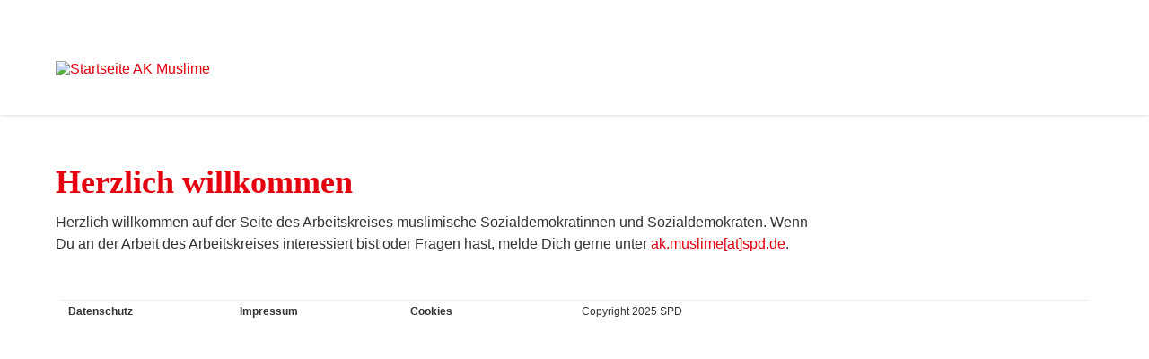

--- FILE ---
content_type: text/html; charset=utf-8
request_url: https://akmuslime.spd.de/
body_size: 16566
content:
<!DOCTYPE html> <html class="no-js" lang="de" xmlns="http://www.w3.org/1999/xhtml"> <head> <meta charset="utf-8"> <!--
	_____ _____ ____
	|   __|  _  |    \
	|__   |   __|  |  |
	|_____|__|  |____/
	This website is powered by TYPO3 - inspiring people to share!
	TYPO3 is a free open source Content Management Framework initially created by Kasper Skaarhoj and licensed under GNU/GPL.
	TYPO3 is copyright 1998-2025 of Kasper Skaarhoj. Extensions are copyright of their respective owners.
	Information and contribution at https://typo3.org/
--> <title>Akmuslime: akmuslime.spd.de</title> <meta name="viewport" content="width=device-width, initial-scale=1.0"> <meta property="og:type" content="website"> <meta property="og:site_name" content="Sozialdemokratische Partei Deutschlands (SPD)"> <meta property="og:url" content="https://akmuslime.spd.de/"> <meta name="twitter:card" content="summary_large_image"> <meta name="twitter:site" content="@spdde"> <meta name="msapplication-tilecolor" content="#b91d47"> <meta name="msapplication-tileimage" content="/typo3conf/ext/spd/Resources/Public/Images/favicons/mstile-144x144.png"> <meta name="theme-color" content="#ffffff"> <meta name="format-detection" content="telephone=no"> <meta name="handheldfriendly" content="True"> <link rel="stylesheet" href="/_assets/b3b1917fd196cadbc1666966c1600b3e/Stylesheets/styles.css?1763574830" media="all"> <link rel="dns-prefetch" href="//analytics.spd.de/"> <link rel="canonical" href="https://akmuslime.spd.de/"> <link sizes="57x57" rel="apple-touch-icon" href="/typo3conf/ext/spd/Resources/Public/Images/favicons/apple-touch-icon-57x57.png"> <link sizes="60x60" rel="apple-touch-icon" href="/typo3conf/ext/spd/Resources/Public/Images/favicons/apple-touch-icon-60x60.png"> <link sizes="72x72" rel="apple-touch-icon" href="/typo3conf/ext/spd/Resources/Public/Images/favicons/apple-touch-icon-72x72.png"> <link sizes="76x76" rel="apple-touch-icon" href="/typo3conf/ext/spd/Resources/Public/Images/favicons/apple-touch-icon-76x76.png"> <link sizes="114x114" rel="apple-touch-icon" href="/typo3conf/ext/spd/Resources/Public/Images/favicons/apple-touch-icon-114x114.png"> <link sizes="120x120" rel="apple-touch-icon" href="/typo3conf/ext/spd/Resources/Public/Images/favicons/apple-touch-icon-120x120.png"> <link sizes="144x144" rel="apple-touch-icon" href="/typo3conf/ext/spd/Resources/Public/Images/favicons/apple-touch-icon-144x144.png"> <link sizes="152x152" rel="apple-touch-icon" href="/typo3conf/ext/spd/Resources/Public/Images/favicons/apple-touch-icon-152x152.png"> <link sizes="180x180" rel="apple-touch-icon" href="/typo3conf/ext/spd/Resources/Public/Images/favicons/apple-touch-icon-180x180.png"> <link sizes="16x16" rel="icon" href="/typo3conf/ext/spd/Resources/Public/Images/favicons/favicon-16x16.png" type="image/png"> <link sizes="32x32" rel="icon" href="/typo3conf/ext/spd/Resources/Public/Images/favicons/favicon-32x32.png" type="image/png"> <link sizes="96x96" rel="icon" href="/typo3conf/ext/spd/Resources/Public/Images/favicons/favicon-96x96.png" type="image/png"> <link sizes="192x192" rel="icon" href="/typo3conf/ext/spd/Resources/Public/Images/favicons/android-chrome-192x192.png" type="image/png"> <link rel="icon" href="/favicon.ico"> <link rel="manifest" href="/typo3conf/ext/spd/Resources/Public/Images/favicons/manifest.json"> <link rel="mask-icon" href="/typo3conf/ext/spd/Resources/Public/Images/favicons/safari-pinned-tab.svg"> <link rel="canonical" href="https://akmuslime.spd.de/"> </head> <body data-page-id="686"> <div class="icon-container"> <svg xmlns="http://www.w3.org/2000/svg" xmlns:xlink="http://www.w3.org/1999/xlink" > <symbol id="arrow-left" viewBox="0 0 512 512"> <title>arrow-left</title> <path d="M316.06 32L138 247.654 316.06 480H373L194.985 248.285 373 32h-56.94z" ></path> </symbol> <symbol id="arrow-right" viewBox="0 0 512 512"> <title>arrow-right</title> <path d="M194.94 32L373 247.654 194.94 480H138l178.015-231.715L138 32h56.94z"></path> </symbol> <symbol id="nav-arrow" viewBox="0 96 960 960"> <title>nav-arrow</title> <path d="m376 816-56-56 184-184-184-184 56-56 240 240-240 240Z"/> </symbol> <symbol id="login" viewBox="0 96 960 960"> <title>Login</title> <path d="M480 576q-66 0-113-47t-47-113q0-66 47-113t113-47q66 0 113 47t47 113q0 66-47 113t-113 47ZM160 896V784q0-34 17.5-62.5T224 678q62-31 126-46.5T480 616q66 0 130 15.5T736 678q29 15 46.5 43.5T800 784v112H160Z"/> </symbol> <symbol id="close" viewBox="0 0 512 512"> <title>close</title> <path d="M442.804 32L480 69.416l-186.64 186.75L480 442.913l-37.196 37.306-186.859-186.75-186.75 186.75L32 442.914l186.53-186.749L32 69.415 69.196 32l186.749 186.75L442.805 32z" ></path> </symbol> <symbol id="contrast" viewBox="0 0 512 512"> <title>contrast</title> <path d="M256 31C132.289 31 32 131.289 32 255s100.289 224 224 224 224-100.289 224-224S379.711 31 256 31zm0 419.706V59.293c108.086 0 195.707 87.621 195.707 195.707S364.086 450.706 256 450.706z" stroke="#979797" ></path> </symbol> <symbol id="download" viewBox="0 0 512 512"> <title>download</title> <path d="M131.115 189.333h5.111l94.562 120h5.112V34.667L238.397 32h35.8l2.594 2.667v274.666h5.112l94.562-120h5.112l23.001 21.334V216L258.901 400h-5.111L108.113 216v-5.333l23.002-21.334zm301.576 288L430.135 480H82.555L80 477.333v-48l2.556-2.666h347.58l2.555 2.666v48z" ></path> </symbol> <symbol id="easy-language" viewBox="0 0 512 512"> <title>easy-language</title> <g> <path d="M455.262 129.007l-93.337 25.555a107.827 107.827 0 0 0 1.13-15.504c0-59.076-47.857-106.967-106.892-106.967-59.034 0-106.891 47.89-106.891 106.967 0 5.268.395 10.443 1.13 15.507l-93.358-25.558L57 418.668 254.61 480l200.719-61.822-.066-289.171zM79.559 158.533L244.904 203.8v249.595l-165.382-51.33.037-243.53zm187.864 293.942V203.799l165.327-45.265.055 243.002-165.382 50.939z" ></path> <path d="M218.688 288.183l-108.782-31.55V228.39l108.782 29.746v30.047zM218.688 369.31l-108.782-31.55v-28.244l108.782 29.747v30.047zM292.763 288.183l108.782-31.55V228.39l-108.782 29.746v30.047zM292.763 369.31l108.782-31.55v-28.244l-108.782 29.747v30.047z" ></path> </g> </symbol> <symbol id="error" viewBox="0 0 114.301 97.641"> <path clip-rule="evenodd" d="M112.845 87.516L62.799 3.71c-3.168-4.985-6.959-4.9-10.025-.024L1.432 87.516C-1.677 92.514.376 97.641 6.621 97.641h101.033c6.246 0 8.354-4.858 5.191-10.125zM53.143 26.641h8v39h-8v-39zm7.488 52.816c-.82.797-1.957 1.184-3.422 1.184-1.512 0-2.66-.387-3.48-1.184-.82-.809-1.219-1.945-1.219-3.422 0-1.406.398-2.52 1.219-3.328s1.969-1.207 3.48-1.207c1.465 0 2.602.398 3.422 1.207.809.809 1.219 1.922 1.219 3.328 0 1.477-.41 2.613-1.219 3.422z" ></path> </symbol> <symbol id="facebook" style=" fill-rule: evenodd; clip-rule: evenodd; stroke-linejoin: round; stroke-miterlimit: 2; " viewBox="0 0 512 512" xml:space="preserve" > <title>Facebook</title> <path d="m255.022 511.998.229.001h-.079l-.15-.001Zm1.806.001h-.079l.229-.001-.15.001Zm-2.588-.005.247.001h-.142l-.105-.001Zm3.415.001h-.142l.247-.001-.105.001Zm-4.169-.007.165.001-.132-.001h-.033Zm4.995 0-.132.001.165-.001h-.033Zm.826-.009-.058.001.223-.003-.165.002Zm-6.779-.002.223.003-.058-.001-.165-.002Zm7.604-.01-.135.002.275-.004-.14.002Zm-8.404-.002.275.004-.135-.002-.14-.002Zm9.228-.012-.182.003.254-.005-.072.002Zm-9.984-.002.254.005-.182-.003-.072-.002Zm-.937-.019.225.005-.04-.001-.185-.004Zm11.745.004-.04.001.225-.005-.185.004Zm-12.567-.025.309.008-.125-.003-.184-.005Zm13.39.005-.125.003.309-.008-.184.005Zm.823-.022-.201.006.316-.009-.115.003Zm-14.967-.003.316.009-.201-.006-.115-.003Zm-.72-.022.225.007-.212-.007-.194-.006.181.006Zm16.509 0-.212.007.225-.007.181-.006-.194.006Zm.821-.027-.112.004.345-.012-.233.008Zm-18.371-.008.345.012-.112-.004-.233-.008Zm-.749-.028.362.013-.201-.007-.161-.006Zm19.941.006-.201.007.362-.013-.161.006Zm-20.676-.036.354.015-.277-.011-.077-.004Zm21.495.004-.277.011.354-.015-.077.004Zm-22.525-.049.38.017-.093-.003-.287-.014Zm23.345.014-.093.003.38-.017-.287.014Zm-24.084-.048.394.018-.186-.008-.208-.01Zm24.902.01-.186.008.394-.018-.208.01Zm-25.63-.047.397.02-.279-.013-.118-.007Zm26.448.007-.279.013.397-.02-.118.007Zm.818-.043-.362.019.321-.017.378-.021-.337.019Zm-27.925.002.321.017-.362-.019-.337-.019.378.021Zm28.741-.048-.16.009.406-.023-.246.014Zm-29.844-.014.406.023-.16-.009-.246-.014Zm-.722-.043.405.024-.253-.014-.152-.01Zm31.382.01-.253.014.405-.024-.152.01Zm-32.071-.053.365.023-.34-.021-.342-.022.317.02Zm32.887.002-.34.021.365-.023.317-.02-.342.022Zm.814-.053-.122.008.387-.026-.265.018Zm-34.755-.018.387.026-.122-.008-.265-.018Zm-.721-.05.38.027-.208-.014-.172-.013Zm36.29.013-.208.014.38-.027-.172.013Zm-37.009-.064.349.025-.271-.019-.078-.006Zm37.822.006-.271.019.349-.025-.078.006Zm-38.789-.079.306.023-.074-.005-.232-.018Zm39.602.018-.074.005.306-.023-.232.018Zm.811-.063-.146.011.311-.025-.165.014Zm-41.157-.014.311.025-.146-.011-.165-.014Zm-.725-.059.264.022-.186-.015-.078-.007Zm42.694.007-.186.015.264-.022-.078.007Zm-43.492-.074.079.007-.013-.001-.066-.006Zm44.302.006-.013.001.079-.007-.066.006Zm.81-.071-.072.006.181-.016-.109.01Zm-45.965-.01.181.016-.072-.006-.109-.01Zm-.75-.068.135.013-.084-.008-.051-.005Zm47.523.005-.084.008.135-.013-.051.005ZM216 508.887C93.681 489.661 0 383.684 0 256 0 114.71 114.71 0 256 0c141.29 0 256 114.71 256 256 0 127.684-93.681 233.661-216 252.887V330h59.65L367 256h-71v-48.021c0-20.245 9.918-39.979 41.719-39.979H370v-63s-29.296-5-57.305-5C254.219 100 216 135.44 216 199.6V256h-65v74h65v178.887Z" /> </symbol> <symbol id="info" viewBox="0 0 100 100"> <path clip-rule="evenodd" d="M50.043 3.066C24.203 3.066 3.25 24.043 3.25 49.93s20.953 46.863 46.793 46.863S96.824 75.816 96.824 49.93 75.883 3.066 50.043 3.066zM54 77h-8V38h8v39zm-.512-45.949c-.82.809-1.957 1.207-3.422 1.207-1.512 0-2.66-.398-3.48-1.207s-1.219-1.922-1.219-3.328c0-1.477.398-2.613 1.219-3.422.82-.797 1.969-1.184 3.48-1.184 1.465 0 2.602.387 3.422 1.184.809.809 1.219 1.945 1.219 3.422 0 1.406-.41 2.519-1.219 3.328z" ></path> </symbol> <symbol id="instagram" style=" fill-rule: evenodd; clip-rule: evenodd; stroke-linejoin: round; stroke-miterlimit: 2; " viewBox="0 0 512 512" xml:space="preserve" > <title>Instagram</title> <path d="M256 0c141.29 0 256 114.71 256 256 0 141.29-114.71 256-256 256C114.71 512 0 397.29 0 256 0 114.71 114.71 0 256 0Zm0 96c-43.453 0-48.902.184-65.968.963-17.03.777-28.661 3.482-38.839 7.437-10.521 4.089-19.444 9.56-28.339 18.455-8.895 8.895-14.366 17.818-18.455 28.339-3.955 10.177-6.659 21.808-7.437 38.838C96.184 207.098 96 212.547 96 256s.184 48.902.962 65.968c.778 17.03 3.482 28.661 7.437 38.838 4.089 10.521 9.56 19.444 18.455 28.34 8.895 8.895 17.818 14.366 28.339 18.455 10.178 3.954 21.809 6.659 38.839 7.436 17.066.779 22.515.963 65.968.963s48.902-.184 65.968-.963c17.03-.777 28.661-3.482 38.838-7.436 10.521-4.089 19.444-9.56 28.34-18.455 8.895-8.896 14.366-17.819 18.455-28.34 3.954-10.177 6.659-21.808 7.436-38.838.779-17.066.963-22.515.963-65.968s-.184-48.902-.963-65.968c-.777-17.03-3.482-28.661-7.436-38.838-4.089-10.521-9.56-19.444-18.455-28.339-8.896-8.895-17.819-14.366-28.34-18.455-10.177-3.955-21.808-6.66-38.838-7.437C304.902 96.184 299.453 96 256 96Zm0 28.829c42.722 0 47.782.163 64.654.933 15.6.712 24.071 3.318 29.709 5.509 7.469 2.902 12.799 6.37 18.397 11.969 5.6 5.598 9.067 10.929 11.969 18.397 2.191 5.638 4.798 14.109 5.509 29.709.77 16.872.933 21.932.933 64.654 0 42.722-.163 47.782-.933 64.654-.711 15.6-3.318 24.071-5.509 29.709-2.902 7.469-6.369 12.799-11.969 18.397-5.598 5.6-10.928 9.067-18.397 11.969-5.638 2.191-14.109 4.798-29.709 5.509-16.869.77-21.929.933-64.654.933-42.725 0-47.784-.163-64.654-.933-15.6-.711-24.071-3.318-29.709-5.509-7.469-2.902-12.799-6.369-18.398-11.969-5.599-5.598-9.066-10.928-11.968-18.397-2.191-5.638-4.798-14.109-5.51-29.709-.77-16.872-.932-21.932-.932-64.654 0-42.722.162-47.782.932-64.654.712-15.6 3.319-24.071 5.51-29.709 2.902-7.468 6.369-12.799 11.968-18.397 5.599-5.599 10.929-9.067 18.398-11.969 5.638-2.191 14.109-4.797 29.709-5.509 16.872-.77 21.932-.933 64.654-.933Zm0 49.009c-45.377 0-82.162 36.785-82.162 82.162 0 45.377 36.785 82.162 82.162 82.162 45.377 0 82.162-36.785 82.162-82.162 0-45.377-36.785-82.162-82.162-82.162Zm0 135.495c-29.455 0-53.333-23.878-53.333-53.333s23.878-53.333 53.333-53.333 53.333 23.878 53.333 53.333-23.878 53.333-53.333 53.333Zm104.609-138.741c0 10.604-8.597 19.199-19.201 19.199-10.603 0-19.199-8.595-19.199-19.199 0-10.604 8.596-19.2 19.199-19.2 10.604 0 19.201 8.596 19.201 19.2Z" /> </symbol> <symbol id="telegram" viewBox="0 0 496 512"> <title>Telegram</title> <path d="M248 8C111.033 8 0 119.033 0 256s111.033 248 248 248 248-111.033 248-248S384.967 8 248 8Zm114.952 168.66c-3.732 39.215-19.881 134.378-28.1 178.3-3.476 18.584-10.322 24.816-16.948 25.425-14.4 1.326-25.338-9.517-39.287-18.661-21.827-14.308-34.158-23.215-55.346-37.177-24.485-16.135-8.612-25 5.342-39.5 3.652-3.793 67.107-61.51 68.335-66.746.153-.655.3-3.1-1.154-4.384s-3.59-.849-5.135-.5q-3.283.746-104.608 69.142-14.845 10.194-26.894 9.934c-8.855-.191-25.888-5.006-38.551-9.123-15.531-5.048-27.875-7.717-26.8-16.291q.84-6.7 18.45-13.7 108.446-47.248 144.628-62.3c68.872-28.647 83.183-33.623 92.511-33.789 2.052-.034 6.639.474 9.61 2.885a10.452 10.452 0 0 1 3.53 6.716 43.765 43.765 0 0 1 .417 9.769Z" /> </symbol> <symbol id="logo-spe-klein" viewBox="0 0 48 40"> <title>logo-spe-klein</title> <path d="M47.984.024v27.809c-.056-.003-.111-.008-.167-.008h-24V39.717c0 .086.015.173.023.26h-.048l-.24-.233-4.061-3.997c-2.616-2.578-5.231-5.154-7.842-7.736a.592.592 0 0 0-.46-.19l-5.447.004H0V.024h47.984zM15.524 7.26c-1.982-1.672-4.265-2.307-6.811-1.849-2.43.437-3.968 2.181-4.124 4.408-.125 1.797.46 3.246 2.001 4.263.946.624 1.99 1.042 3.038 1.453.743.292 1.48.59 2.137 1.06.908.651.746 2.067-.25 2.561-.564.28-1.16.332-1.774.272-1.074-.106-2.009-.55-2.87-1.17-.31-.222-.605-.463-.922-.709l-2.08 2.576c.086.078.153.144.225.205 1.867 1.612 4.038 2.373 6.503 2.274 1-.04 1.964-.272 2.837-.78 1.693-.984 2.438-2.49 2.422-4.412-.01-1.155-.351-2.177-1.177-3.01-.615-.62-1.354-1.066-2.143-1.424-.893-.405-1.806-.766-2.695-1.181a6.197 6.197 0 0 1-1.227-.735c-.664-.527-.74-1.435-.21-2.033.323-.365.76-.515 1.232-.568.933-.104 1.794.14 2.595.591.49.277.952.606 1.444.922l1.95-2.635c-.051-.04-.078-.058-.102-.079zM44.001 5.51H33.095v16.886c.068.004.115.009.162.009 3.543 0 7.087-.001 10.631.004.183 0 .228-.058.227-.232-.008-.909-.003-1.817-.005-2.725 0-.068-.011-.136-.02-.223h-7.518v-3.761h6.53v-3.178h-6.525V8.641h7.425V5.509zm-19.234-.015c-1.871-.013-3.743-.004-5.614-.004h-.245v16.898h3.499v-5.132c.67 0 1.3.004 1.93-.001a8.241 8.241 0 0 0 2.34-.338c1.804-.549 3.128-1.629 3.754-3.447.365-1.06.414-2.154.252-3.254-.25-1.704-1.071-3.046-2.603-3.906-1.026-.576-2.147-.808-3.313-.816zm-1.676 3.158l.326.004c.558.014 1.125-.017 1.674.067 1.317.2 2.053 1.06 2.121 2.43.056 1.12-.278 2.073-1.34 2.618a2.781 2.781 0 0 1-1.07.308c-.78.046-1.565.014-2.375.014V8.654c.339 0 .664-.006.99.002z" ></path> </symbol> <symbol id="mail" viewBox="0 0 512 512"> <title>Mail</title> <g> <path d="M154.728 276.056c-2.133 1.186-3.297 1.54-4.057 2.301-38.103 38.107-76.081 76.338-114.336 114.288-6.185 6.136-3.69 11.868.955 15.336 4.67 3.485 11.456 5.76 17.32 5.773 134.116.301 268.235.22 402.35.209 2.638 0 5.867.932 7.798-.245 5.152-3.144 11.129-6.387 13.98-11.237 1.425-2.426-2.198-9.494-5.341-12.688-35.685-36.253-71.712-72.17-107.683-108.145-1.992-1.992-4.3-3.669-7.055-5.993-23.058 23.275-45.631 45.965-68.094 68.765-20.081 20.382-47.822 20.722-67.798.565-22.79-22.997-45.493-46.082-68.04-68.93zM479.656 352.393V154.7c-32.804 33.034-63.989 64.582-95.391 95.91-4.738 4.728-3.788 7.441.782 11.547 9.593 8.623 18.535 17.966 27.877 26.874 22.325 21.279 44.724 42.474 66.732 63.362zM130.318 257.024L33.382 159.35v194.778l96.936-97.105z" ></path> <path d="M46.236 97H466.86c.733.754 1.37 1.639 2.212 2.243 13.041 9.377 13.729 13.83 2.797 25.031-13.928 14.27-28.23 28.173-42.334 42.274-52.435 52.41-104.77 104.924-157.35 157.19-12.501 12.425-19.891 11.988-32.26-.345a44692.427 44692.427 0 0 1-70.27-70.201c-43.601-43.667-87.204-87.335-130.732-131.077-9.066-9.11-8.077-15.177 3.051-22.003 1.495-.917 2.845-2.069 4.26-3.112" ></path> </g> </symbol> <symbol id="menue" viewBox="0 0 512 512"> <title>Menue</title> <g> <path d="M39.083 93.983H471.22a7.079 7.079 0 0 1 7.083 7.084v28.338a7.08 7.08 0 0 1-7.083 7.083H39.083A7.083 7.083 0 0 1 32 129.405v-28.338a7.082 7.082 0 0 1 7.084-7.084M39.083 235.665H471.22a7.08 7.08 0 0 1 7.083 7.085v28.338a7.078 7.078 0 0 1-7.083 7.082H39.083A7.081 7.081 0 0 1 32 271.088V242.75a7.083 7.083 0 0 1 7.084-7.085M39.083 377.35H471.22a7.079 7.079 0 0 1 7.083 7.084v28.338a7.078 7.078 0 0 1-7.083 7.083H39.083A7.081 7.081 0 0 1 32 412.772v-28.338a7.082 7.082 0 0 1 7.084-7.084" ></path> </g> </symbol> <symbol id="minus" viewBox="0 0 512 512"> <title>Minus</title> <path d="M32 291.705h447.997V221H32v70.705z"></path> </symbol> <symbol id="play" viewBox="0 0 100 100"> <path d="M50.043 9.158c22.479 0 40.766 18.29 40.766 40.772 0 22.481-18.287 40.771-40.766 40.771-22.484 0-40.777-18.29-40.777-40.771 0-22.482 18.293-40.772 40.777-40.772m0-6c-25.832 0-46.777 20.936-46.777 46.772 0 25.835 20.946 46.771 46.777 46.771S96.809 75.766 96.809 49.93c0-25.835-20.935-46.772-46.766-46.772z" ></path> <g> <path d="M77.09 44.973c-2.209-12.924-13.482-22.794-27.028-22.794-9.272 0-17.478 4.629-22.445 11.692l4.045 2.935c4.057-5.813 10.79-9.627 18.4-9.627 11.118 0 20.368 8.133 22.124 18.76l-3.968-2.675-2.795 4.146 11.035 7.441L83.9 43.817l-4.146-2.796-2.664 3.952zM22.098 54.152c2.209 12.924 13.483 22.793 27.028 22.793 9.272 0 17.478-4.629 22.444-11.691l-4.045-2.936c-4.057 5.813-10.789 9.627-18.399 9.627-11.118 0-20.367-8.133-22.123-18.76l3.967 2.676 2.795-4.146-11.035-7.442-7.442 11.034 4.145 2.797 2.665-3.952z" ></path> </g> <path clip-rule="evenodd" d="M38.642 29.311l32.685 20.69-32.685 20.547z" ></path> </symbol> <symbol id="plus" viewBox="0 0 512 512"> <title>Plus</title> <path d="M220.835 32v188.447H32v70.715h188.835v188.854h70.696V291.162h188.476v-70.715H291.53V32h-70.696z" ></path> </symbol> <symbol id="print" viewBox="0 0 512 512"> <title>print</title> <g> <path d="M483 125.72h-62.703V42H97.736v83.72H35v260.45h65.926l-24.19 83.716h364.561l-24.19-83.716H483V125.72zM101.825 452.244l48.388-167.433h219.626l48.388 167.433H101.825zm14.32-392.074h286.72v65.116h-286.72V60.17z" ></path> <path d="M150.7 397.166h219.681v20.114H150.7v-20.114zM185.105 327.517h148.529v20.114H185.105v-20.114z" ></path> </g> </symbol> <symbol id="rss" viewBox="12.631 8.301 85.039 85.039"> <path d="M79.542 8.301H30.759c-10.012 0-18.128 8.118-18.128 18.134v48.771c0 10.014 8.116 18.134 18.128 18.134h48.783c10.011 0 18.128-8.12 18.128-18.134V26.435c0-10.016-8.117-18.134-18.128-18.134zM35.288 78.095a7.592 7.592 0 1 1 0-15.185 7.592 7.592 0 1 1 0 15.185zm19.049.055c0-7.169-2.772-13.898-7.806-18.958-5.026-5.05-11.713-7.831-18.828-7.831V40.399c20.73 0 37.597 16.935 37.597 37.751H54.337zm19.365.011c0-25.494-20.627-46.234-45.982-46.234V20.966c31.399 0 56.943 25.658 56.943 57.196H73.702z" ></path> </symbol> <symbol id="search" viewBox="0 0 512 512"> <title>Search</title> <path d="M82.232 198.194c0-62.615 51.006-113.274 113.879-113.274 62.955 0 113.97 50.659 113.97 113.274 0 62.533-51.015 113.283-113.97 113.283-62.873 0-113.88-50.75-113.88-113.283zM475.737 430.69L333.86 287.477c16.706-25.702 26.454-56.344 26.454-89.283C360.314 107.542 286.768 34 196.11 34c-90.662 0-164.112 73.542-164.112 164.194 0 90.661 73.45 164.116 164.112 164.116 33.76 0 65.142-10.195 91.24-27.667L429.026 477.65l46.71-46.961z" ></path> </symbol> <symbol id="snapchat" viewBox="0 0 100 100"> <path d="M50.45 82.041c-.184 0-.364-.004-.544-.014a4.13 4.13 0 0 1-.355.014c-4.219 0-6.928-1.914-9.547-3.766-1.808-1.278-3.515-2.484-5.525-2.819a17.882 17.882 0 0 0-2.902-.244c-1.7 0-3.042.263-4.021.453-.595.116-1.108.217-1.498.217-.408 0-.85-.089-1.042-.743a23.038 23.038 0 0 1-.403-1.65c-.299-1.371-.512-2.213-1.085-2.301-6.693-1.035-8.609-2.442-9.036-3.443a1.31 1.31 0 0 1-.103-.43.754.754 0 0 1 .629-.785c10.289-1.694 14.901-12.21 15.092-12.656l.017-.036c.629-1.273.753-2.383.368-3.292-.706-1.663-3.009-2.395-4.533-2.878-.373-.118-.727-.229-1.005-.34-3.041-1.202-3.294-2.437-3.175-3.065.204-1.072 1.636-1.819 2.795-1.819.317 0 .597.056.833.166 1.368.642 2.601.966 3.665.966 1.47 0 2.112-.618 2.19-.699-.037-.697-.084-1.423-.131-2.174-.306-4.864-.687-10.907.853-14.356C36.598 16.003 46.378 15.2 49.266 15.2l1.266-.013.172-.001c2.895 0 12.695.805 17.311 11.152 1.539 3.451 1.157 9.5.853 14.36l-.015.211c-.042.676-.083 1.335-.117 1.964.073.075.664.643 1.996.694h.002c1.013-.039 2.177-.362 3.454-.96.374-.174.79-.211 1.073-.211.432 0 .87.083 1.235.235l.021.009c1.034.367 1.709 1.091 1.724 1.847.016.714-.529 1.785-3.197 2.838-.276.109-.631.221-1.004.34-1.526.484-3.828 1.215-4.535 2.878-.385.909-.262 2.016.367 3.292.006.013.014.022.019.036.19.445 4.8 10.958 15.092 12.654a.754.754 0 0 1 .631.787 1.305 1.305 0 0 1-.104.431c-.424.993-2.338 2.399-9.032 3.437-.548.082-.759.795-1.086 2.289a22.796 22.796 0 0 1-.403 1.643c-.145.484-.447.714-.958.714h-.083c-.354 0-.859-.063-1.498-.188-1.134-.223-2.404-.427-4.021-.427-.944 0-1.921.082-2.902.244-2.009.335-3.714 1.539-5.521 2.815-2.63 1.857-5.337 3.771-9.556 3.771" ></path> </symbol> <symbol id="sound" viewBox="0 0 512 512"> <title>Sound</title> <g> <path d="M305.353 44.037L103.847 168.27H32v174.304l70.657-.002L305.353 466.82V44.037zM404.732 367.149h-24.118v-223.34h24.118v223.34zM455.272 392.029h24.326V118.904h-24.326V392.03z" ></path> </g> </symbol> <symbol id="success" viewBox="0 0 100 100"> <path d="M50.043 3.158c-25.832 0-46.777 20.936-46.777 46.772 0 25.835 20.946 46.771 46.777 46.771S96.809 75.765 96.809 49.93 75.874 3.158 50.043 3.158zm-6.757 68.151l-18.36-18.087 4.912-4.986 13.168 12.972L70.1 31.39l5.182 4.707-31.996 35.212z" ></path> <path d="M50.043 3.158c-25.832 0-46.777 20.936-46.777 46.772 0 25.835 20.946 46.771 46.777 46.771S96.809 75.765 96.809 49.93 75.874 3.158 50.043 3.158zm-6.757 68.151l-18.36-18.087 4.912-4.986 13.168 12.972L70.1 31.39l5.182 4.707-31.996 35.212z" ></path> <path stroke="#1D1D1B" d="M50.043 3.158c-25.832 0-46.777 20.936-46.777 46.772 0 25.835 20.946 46.771 46.777 46.771S96.809 75.765 96.809 49.93 75.874 3.158 50.043 3.158zm-6.757 68.151l-18.36-18.087 4.912-4.986 13.168 12.972L70.1 31.39l5.182 4.707-31.996 35.212z" ></path> </symbol> <symbol id="target-blank" viewBox="0 0 512 512"> <title>target-blank</title> <path d="M281.365 90.433l61.69 50.203L181.151 347.96l30.45 24.76 161.934-207.329 61.694 50.185L452.805 32l-171.44 58.433zm117.51 189.324v164.287H94.764V279.757H59V480h376.186V279.757h-36.31z" ></path> </symbol> <symbol id="tumblr" viewBox="0 0 100 100"> <path d="M74.892 87.262c-2.878 3.073-9.546 5.159-15.519 5.258h-.654C38.657 92.52 34.3 77.77 34.3 69.161v-23.92h-7.903a1.657 1.657 0 0 1-1.657-1.657V32.289c0-1.191.752-2.253 1.875-2.651C36.913 26.01 40.143 17.022 40.621 10.19c.13-1.826 1.084-2.71 2.669-2.71h11.78c.914 0 1.656.742 1.656 1.657v19.13h13.789c.914 0 1.656.738 1.659 1.652v13.575a1.657 1.657 0 0 1-1.659 1.656H56.664v22.12c0 5.555 3.659 7.088 5.92 7.088 2.17-.053 4.305-.713 5.375-1.143.794-.319 1.492-.53 2.117-.373.582.145.963.557 1.222 1.309l3.655 10.676c.297.855.551 1.78-.061 2.435z" ></path> </symbol> <symbol id="x" style="fill-rule:evenodd;clip-rule:evenodd;stroke-linejoin:round;stroke-miterlimit:2" viewBox="0 0 1200 1227" xml:space="preserve"> <title>X</title> <path d="M714.163 519.284L1160.89 0H1055.03L667.137 450.887L357.328 0H0L468.492 681.821L0 1226.37H105.866L515.491 750.218L842.672 1226.37H1200L714.137 519.284H714.163ZM569.165 687.828L521.697 619.934L144.011 79.6944H306.615L611.412 515.685L658.88 583.579L1055.08 1150.3H892.476L569.165 687.854V687.828Z"/> </symbol> <symbol id="youtube" style=" fill-rule: evenodd; clip-rule: evenodd; stroke-linejoin: round; stroke-miterlimit: 2; " viewBox="0 0 512 512" xml:space="preserve" > <title>YouTube</title> <path d="M256 0c141.29 0 256 114.71 256 256 0 141.29-114.71 256-256 256C114.71 512 0 397.29 0 256 0 114.71 114.71 0 256 0Zm153.315 178.978c-3.68-13.769-14.522-24.61-28.29-28.29C356.067 144 256 144 256 144s-100.067 0-125.025 6.688c-13.765 3.68-24.61 14.521-28.29 28.29C96 203.933 96 256.002 96 256.002s0 52.067 6.685 77.02c3.68 13.769 14.525 24.614 28.29 28.293C155.933 368 256 368 256 368s100.067 0 125.025-6.685c13.768-3.679 24.61-14.524 28.29-28.293C416 308.069 416 256.002 416 256.002s0-52.069-6.685-77.024ZM223.999 304.003v-96.002l83.137 48.001-83.137 48.001Z" /> </symbol> <symbol id="alliance" viewBox="0 0 258.599 82.692"> <defs> <clipPath id="clip-path"> <path style="fill:none" d="M0 0h258.599v82.692H0z"/> </clipPath> <style>
                    .cls-2{clip-path:url(#clip-path)}.cls-3{fill:#c10b25}.cls-4{fill:#008bcb}
                </style> </defs> <g class="cls-2" id="EN_Logo_cmyk"> <g class="cls-2"> <path class="cls-3" d="M110.267 15.961c2.32 0 3.77.32 4.815 1.073a5.734 5.734 0 0 1 2.233 4.73 5.37 5.37 0 0 1-2.552 4.872c-1.131.638-2.118.811-4.496.811h-1.8v7.862h-2.35V15.961Zm-1.8 9.543h1.8c1.856 0 2.726-.174 3.393-.667a3.665 3.665 0 0 0 1.219-3.074 3.92 3.92 0 0 0-1.422-3.308 3.278 3.278 0 0 0-1.624-.55h-3.365ZM125.81 15.961a6.387 6.387 0 0 1 4.061 1.19 5.274 5.274 0 0 1 1.682 4.09 5.151 5.151 0 0 1-3.161 5.076l3.626 8.992h-2.524l-3.248-8.442h-3.713v8.442h-2.35V15.961Zm-3.277 8.963h2.93a3.4 3.4 0 0 0 3.77-3.74c0-2.09-1.276-3.28-3.596-3.28h-3.104ZM148.083 25.65c0 6.526-2.407 10.066-6.845 10.066a6.19 6.19 0 0 1-4.496-1.741c-1.567-1.682-2.437-4.612-2.437-8.267 0-3.771.87-6.73 2.437-8.412a6.188 6.188 0 0 1 4.583-1.741c4.35 0 6.758 3.597 6.758 10.095m-10.355-5.83a14.2 14.2 0 0 0-.986 5.8 13.053 13.053 0 0 0 1.189 6.237 3.406 3.406 0 0 0 3.249 1.915 3.498 3.498 0 0 0 3.48-2.321 14.29 14.29 0 0 0 .987-5.83c0-5.337-1.51-8.122-4.41-8.122a3.486 3.486 0 0 0-3.51 2.32M164.149 25.737v9.833h-1.595l-.32-2.668a4.76 4.76 0 0 1-4.67 2.814 5.772 5.772 0 0 1-3.915-1.451c-1.77-1.653-2.756-4.7-2.756-8.528 0-6.585 2.524-10.182 7.107-10.182 3.278 0 4.989 1.509 6.004 5.309l-2.118.812a8.212 8.212 0 0 0-1.16-2.785 3.263 3.263 0 0 0-2.813-1.363c-3.017 0-4.526 2.697-4.526 8.122 0 5.309 1.567 8.093 4.526 8.093 2.523 0 3.973-2.001 3.973-5.424v-.64h-3.973v-1.942ZM173.862 15.961a6.39 6.39 0 0 1 4.061 1.19 5.278 5.278 0 0 1 1.682 4.09 5.15 5.15 0 0 1-3.162 5.076l3.626 8.992h-2.523l-3.249-8.442h-3.713v8.442h-2.35V15.961Zm-3.278 8.963h2.93a3.4 3.4 0 0 0 3.771-3.74c0-2.09-1.276-3.28-3.597-3.28h-3.104ZM193.729 15.961v1.943h-8.151v6.411h6.439v1.944h-6.439v7.106h8.382v1.944h-10.732V15.961h10.501zM205.82 21.008c-.84-2.58-1.855-3.48-3.886-3.48a2.964 2.964 0 0 0-3.22 3.016 2.607 2.607 0 0 0 .725 1.857c.61.61 1.219.928 3.569 1.827a11.787 11.787 0 0 1 3.886 2.09 5.164 5.164 0 0 1 1.596 3.741c0 3.306-2.553 5.656-6.18 5.656a7.065 7.065 0 0 1-4.756-1.653 6.327 6.327 0 0 1-1.915-3.859l2.147-.58a5.53 5.53 0 0 0 1.306 2.814 4.337 4.337 0 0 0 3.277 1.305c2.205 0 3.684-1.334 3.684-3.306 0-1.77-.958-2.727-3.8-3.829-2.755-1.074-3.248-1.306-4.12-2.089a5.309 5.309 0 0 1-1.71-3.858c0-2.988 2.378-5.105 5.714-5.105 3.017 0 4.787 1.48 5.773 4.845ZM221.161 21.008c-.842-2.58-1.856-3.48-3.887-3.48a2.964 2.964 0 0 0-3.219 3.016 2.607 2.607 0 0 0 .724 1.857c.61.61 1.22.928 3.57 1.827a11.787 11.787 0 0 1 3.885 2.09 5.164 5.164 0 0 1 1.596 3.741c0 3.306-2.553 5.656-6.179 5.656a7.07 7.07 0 0 1-4.758-1.653 6.331 6.331 0 0 1-1.914-3.859l2.147-.58a5.53 5.53 0 0 0 1.306 2.814 4.337 4.337 0 0 0 3.277 1.305c2.205 0 3.684-1.334 3.684-3.306 0-1.77-.958-2.727-3.8-3.829-2.755-1.074-3.248-1.306-4.119-2.089a5.309 5.309 0 0 1-1.71-3.858c0-2.988 2.377-5.105 5.713-5.105 3.017 0 4.787 1.48 5.773 4.845ZM227.249 15.961h2.35v19.348h-2.35zM234.643 15.961l4.235 15.982 4.177-15.982h2.234l-5.395 19.348h-2.379l-5.279-19.348h2.407zM258.368 15.961v1.943h-8.151v6.411h6.439v1.944h-6.439v7.106h8.382v1.944h-10.732V15.961h10.501zM113.602 44.962l5.51 19.347h-4.35l-.957-3.973h-5.453l-.928 3.973h-3.916l5.8-19.347Zm-2.552 4.148L109.164 57h3.829ZM125.839 44.961v15.722h6.236v3.626h-10.471V44.961h4.235zM139.062 44.961v15.722h6.236v3.626h-10.471V44.961h4.235zM148.051 44.961h4.235v19.348h-4.235zM164.989 44.962l5.51 19.347h-4.35l-.957-3.973h-5.454l-.928 3.973h-3.916l5.802-19.347Zm-2.553 4.148L160.55 57h3.829ZM177.545 44.961l4.931 12.009V44.961h3.306v19.348h-3.8l-5.859-14.011v14.011h-3.307V44.961h4.729zM202.921 57.52c-.349 4.382-2.9 7.079-6.759 7.079-4.64 0-7.28-3.626-7.28-9.95 0-6.381 2.64-9.978 7.338-9.978a5.883 5.883 0 0 1 5.366 2.814 9.57 9.57 0 0 1 1.248 4.67l-3.888.29a6.634 6.634 0 0 0-.608-3.017 2.297 2.297 0 0 0-2.089-1.304c-2.059 0-2.9 2-2.9 6.845 0 4.38.841 6.178 2.9 6.178 1.537 0 2.407-1.218 2.727-3.887ZM218.001 44.961v3.336h-7.513v4.467h5.86V56.1h-5.86v4.757h7.513v3.452h-11.748V44.961h11.748z"/> <path class="cls-4" d="M79.774 39.616a42.092 42.092 0 0 1-11.217 20.807 38.084 38.084 0 0 1-20.091 14.022c10.039-.124 19.497-5.022 26.668-13.843a47.095 47.095 0 0 0 5.149-7.834 29.922 29.922 0 0 0-.51-13.152"/> <path class="cls-4" d="M48.445 1.482c-.124 0-.245-.006-.369-.006a41.477 41.477 0 0 0-17.697 3.93C17.587 11.428 8.794 23.757 8.794 37.966a33.948 33.948 0 0 0 .92 7.822 34.322 34.322 0 0 0 2.016 6 37.902 37.902 0 0 0 18.648 18.738 33.331 33.331 0 0 0 18.885-1.088c-.394.017-.788.04-1.187.04-17.96 0-32.733-12.75-34.177-28.914a29.026 29.026 0 0 1-.126-2.598 29.107 29.107 0 0 1 .4-4.813c2.53-15.099 16.77-26.699 33.903-26.699.39 0 .756.016 1.136.022a51.326 51.326 0 0 1 11.966 1.476C78.425 12.403 80.6 25.671 80.6 32.013q0 .851-.044 1.71a32.961 32.961 0 0 1 2.875 11.564 43.474 43.474 0 0 0 2.148-13.275c0-18.734-14.22-30.405-37.133-30.53"/> <path d="M83.43 45.288a32.96 32.96 0 0 0-2.875-11.566 35.384 35.384 0 0 0-7.808-10.957A38.164 38.164 0 0 0 61.179 7.954a51.268 51.268 0 0 0-11.966-1.477 33.554 33.554 0 0 1 14.042 9.646 40.315 40.315 0 0 0-17.907-4.148c-13.59 0-24.934 9.298-31.174 21.18a29.086 29.086 0 0 0-.4 4.812c0 .876.049 1.74.126 2.598 4.73-13.84 16.648-25.875 31.448-25.875a37.206 37.206 0 0 1 21.764 6.91A33.421 33.421 0 0 1 12.31 59.386a29.372 29.372 0 0 1-.617-6.096c0-.5.015-1 .036-1.5a34.349 34.349 0 0 1-2.017-6 39.834 39.834 0 0 0-.735 7.5c0 .462.015.917.032 1.37A33.404 33.404 0 0 1 30.38 5.406a41.473 41.473 0 0 1 17.696-3.93c.125 0 .246.007.37.007a37.947 37.947 0 0 0-37.363 63.266c4.63 11.415 16.72 17.944 34.265 17.944 21.037 0 38.15-15.862 38.15-35.36 0-.686-.026-1.368-.068-2.044m-3.148 7.48c-2.818 15.42-17.405 27.208-34.934 27.208-12.637 0-22.215-3.591-27.863-10.066a37.937 37.937 0 0 0 57.466-40.487 31.2 31.2 0 0 1 4.823 10.193 29.922 29.922 0 0 1 .508 13.152" style="fill:#80ba27"/> </g> </g> </symbol> <symbol id="tiktok" viewBox="0 0 398.67 398.67"> <circle cx="199.34" cy="199.34" r="199.34"/> <path fill="white" d="M284.07,111.86c-15.01-9.79-25.85-25.45-29.23-43.71-.73-3.95-1.13-8.01-1.13-12.16h-47.92l-.08,192.04c-.81,21.51-18.5,38.77-40.2,38.77-6.74,0-13.09-1.69-18.68-4.63-12.82-6.75-21.6-20.19-21.6-35.65,0-22.21,18.07-40.28,40.28-40.28,4.15,0,8.12,.68,11.89,1.86v-48.92c-3.89-.53-7.85-.86-11.89-.86-48.63,0-88.2,39.57-88.2,88.2,0,29.84,14.91,56.25,37.65,72.21,14.33,10.06,31.75,15.98,50.55,15.98,48.63,0,88.2-39.56,88.2-88.2v-97.38c18.79,13.49,41.82,21.44,66.67,21.44v-47.92c-13.38,0-25.85-3.98-36.3-10.8Z"/> </symbol> <symbol id="whatsapp" viewBox="0 0 360 362"> <path fill-rule="evenodd" clip-rule="evenodd" d="M307.546 52.5655C273.709 18.685 228.706 0.0171895 180.756 0C81.951 0 1.53846 80.404 1.50408 179.235C1.48689 210.829 9.74646 241.667 25.4319 268.844L0 361.736L95.0236 336.811C121.203 351.096 150.683 358.616 180.679 358.625H180.756C279.544 358.625 359.966 278.212 360 179.381C360.017 131.483 341.392 86.4547 307.546 52.5741V52.5655ZM180.756 328.354H180.696C153.966 328.346 127.744 321.16 104.865 307.589L99.4242 304.358L43.034 319.149L58.0834 264.168L54.5423 258.53C39.6304 234.809 31.749 207.391 31.7662 179.244C31.8006 97.1036 98.6334 30.2707 180.817 30.2707C220.61 30.2879 258.015 45.8015 286.145 73.9665C314.276 102.123 329.755 139.562 329.738 179.364C329.703 261.513 262.871 328.346 180.756 328.346V328.354ZM262.475 216.777C257.997 214.534 235.978 203.704 231.869 202.209C227.761 200.713 224.779 199.966 221.796 204.452C218.814 208.939 210.228 219.029 207.615 222.011C205.002 225.002 202.389 225.372 197.911 223.128C193.434 220.885 179.003 216.158 161.891 200.902C148.578 189.024 139.587 174.362 136.975 169.875C134.362 165.389 136.7 162.965 138.934 160.739C140.945 158.728 143.412 155.505 145.655 152.892C147.899 150.279 148.638 148.406 150.133 145.423C151.629 142.432 150.881 139.82 149.764 137.576C148.646 135.333 139.691 113.287 135.952 104.323C132.316 95.5909 128.621 96.777 125.879 96.6309C123.266 96.5019 120.284 96.4762 117.293 96.4762C114.302 96.4762 109.454 97.5935 105.346 102.08C101.238 106.566 89.6691 117.404 89.6691 139.441C89.6691 161.478 105.716 182.785 107.959 185.776C110.202 188.767 139.544 234.001 184.469 253.408C195.153 258.023 203.498 260.782 210.004 262.845C220.731 266.257 230.494 265.776 238.212 264.624C246.816 263.335 264.71 253.786 268.44 243.326C272.17 232.866 272.17 223.893 271.053 222.028C269.936 220.163 266.945 219.037 262.467 216.794L262.475 216.777Z"/> </symbol> </svg> </div> <div class="cookie-layer js-cookie-layer" data-cookie-name="acceptCookiePolicy" data-cookie-expires="365" style="display: none;"> <div class="cookie-layer__wrapper"> <p class="cookie-layer__text"> Wir verwenden auf dieser Website ausschließlich Cookies, die für den technischen Betrieb erforderlich sind. Externe Inhalte von Drittanbietern binden wir nur mit deiner <strong>Einwilligung</strong> ein. Die Reichweitenanalyse mit Matomo erfolgt anonym und ohne Cookies. Weitere Informationen findest du in unseren <a title="Datenschutz" href="https://www.spd.de/site/datenschutz/#c38247">Datenschutzhinweisen</a>. </p> <a role="button" title="Hinweis ausblenden" class="cookie-layer__button" rel="nofollow" href="#"> <span class="u-visually-hidden">Hinweis ausblenden</span> <div class="cookie-layer__icon icon icon--centered"> <svg id="close" viewBox="0 0 512 512" width="100%" height="100%"><title>close</title> <path d="M442.804 32L480 69.416l-186.64 186.75L480 442.913l-37.196 37.306-186.859-186.75-186.75 186.75L32 442.914l186.53-186.749L32 69.415 69.196 32l186.749 186.75L442.805 32z"></path> </svg> </div> </a> </div> </div> <div class="page"> <div class="page__wrapper"> <header id="header" class="new-header js-new-header "> <h5 class="u-visually-hidden"> Kopfbereich </h5> <nav class="nav-skip"> <h5 class="u-visually-hidden"> Sprungmarken-Navigation </h5> <ul class="u-list-style-none nav-skip__list"> <li class="nav-skip__item"> <a class="nav-skip__link" href="#main"> Zum Inhaltsbereich der Seite </a> </li> <li class="nav-skip__item"> <a class="nav-skip__link" href="#footer"> Zum Fußbereich der Seite</a> </li> </ul> </nav> <div class="new-header__body"> <div class="new-top-nav"> </div> <div class="new-header__logo-wrapper new-header__logo-wrapper--inst"> <a class="new-header__link" href="//www.spd.de"> </a> <a class="new-header__link new-header__link--inst" href="/"> <img src="/typo3conf/ext/spd/Resources/Public/Images/logo-inst/akmuslime.svg?v=1" class="new-header__logo new-header__logo--inst" width="1380" height="1121" alt="Startseite AK Muslime"> </a> </div> <nav class="new-main-nav js-new-main-nav"> <h6 class="u-visually-hidden"> Hauptnavigation </h6> <div class="new-main-nav__toggle js-new-main-nav__toggle"><span class="u-visually-hidden">Menü ein-/ausklappen</span> <input class="new-main-nav__toggle-checkbox js-new-main-nav__toggle-checkbox" type="checkbox" id="new-main-nav-toggle-checkbox" aria-label="Menü ein-/ausklappen" title="Menü ein-/ausklappen"> <label class="new-main-nav__toggle-label" for="new-main-nav-toggle-checkbox"> <span class="slice"></span> <span class="slice"></span> <span class="slice"></span> </label> </div> <div id="new-main-nav-body" aria-hidden="false" class="new-main-nav__body"> </div> </nav> </div> </header> <div class="breadcrumb"> <nav aria-labelledby="breadcrumbHeading"> <h6 class="u-visually-hidden" id="breadcrumbHeading"> Sie sind hier </h6> <ol class="breadcrumb__list" itemscope itemtype="http://schema.org/BreadcrumbList"> <li class="breadcrumb__item" itemprop="itemListElement" itemscope itemtype="http://schema.org/ListItem"> <span itemprop="name" aria-current="page"> Start <span class="u-visually-hidden"> (aktuell) </span> </span> <meta itemprop="position" content="1"> </li> </ol> </nav> </div> <main id="main" class="page__main"> <h5 class="u-visually-hidden"> Inhaltsbereich </h5> <div class="page__body page__body--wide"> <section> <h1 class="u-visually-hidden">akmuslime.spd.de</h1> <div id="m153008" class="text " ><div class="text__body"><h2 class="text__headline" id="c153008">Herzlich willkommen</h2><p>Herzlich willkommen auf der Seite des Arbeitskreises muslimische Sozialdemokratinnen und Sozialdemokraten. Wenn Du an der Arbeit des Arbeitskreises interessiert bist oder Fragen hast, melde Dich gerne unter <a href="mailto:ak.muslime@spd.de">ak.muslime[at]spd.de</a>. </p></div></div> </section> </div> </main> <footer id="footer" class="footer "> <h5 class="u-visually-hidden"> Fußbereich </h5> <section> <h6 class="u-visually-hidden"> Weiterführende Links/Kleingedrucktes </h6> <ul class="small-print"> <li class="small-print__item"> <a href="https://www.spd.de/site/datenschutz/" class="small-print__link"> Datenschutz </a> </li> <li class="small-print__item"> <a href="/footer/footer-navigation/impressum" class="small-print__link"> Impressum </a> </li> <li class="small-print__item"> <a href="#cookielayerbottom" class="small-print__link">Cookies</a> </li> <li class="small-print__item"> Copyright 2025 SPD </li> </ul> </section> </footer> <div class="cookie-layer-bottom" data-cookie-expires="365"> <div id="cookie-layer-bottom" class="cookie-layer-bottom__wrapper"> <h2 class="cookie-layer-bottom__headline">Cookies</h2> <p class="cookie-layer-bottom__text"> Wir verwenden auf dieser Website ausschließlich Cookies, die für den technischen Betrieb erforderlich sind. Externe Inhalte von <a href="https://www.spd.de/site/datenschutz/#c63384">Drittanbietern</a> binden wir nur mit deiner <strong>Einwilligung</strong> ein. Die Reichweitenanalyse mit Matomo erfolgt anonym und ohne Cookies. Weitere Informationen findest du in unseren <a title="Datenschutz" href="https://www.spd.de/site/datenschutz/#c38247">Datenschutzhinweisen</a>. </p> <div class="cookie-layer-bottom__btn-group"> <button class="cookie-layer-bottom__toggle-3rdparty-cookies p-button bc-white"> Alle Drittanbieterinhalte <span class="btn-text btn-text--deactivate">nicht anzeigen</span> <span class="btn-text btn-text--activate">anzeigen</span> </button> <button class="cookie-layer-bottom__close_btn p-button bc-red">Schließen</button> </div> </div> </div> </div> </div> <script type="text/javascript" src="/typo3temp/assets/vhs/vhs-assets-main.js"></script></body> </html>

--- FILE ---
content_type: text/css
request_url: https://akmuslime.spd.de/_assets/b3b1917fd196cadbc1666966c1600b3e/Stylesheets/styles.css?1763574830
body_size: 79339
content:
/*! normalize.css v3.0.3 | MIT License | github.com/necolas/normalize.css */html{font-family:sans-serif;-ms-text-size-adjust:100%;-webkit-text-size-adjust:100%}body{margin:0}article,aside,details,figcaption,figure,footer,header,hgroup,main,menu,nav,section,summary{display:block}audio,canvas,progress,video{display:inline-block;vertical-align:baseline}audio:not([controls]){display:none;height:0}[hidden],template{display:none}a{background-color:transparent}a:active,a:hover{outline:0}abbr[title]{border-bottom:1px dotted}b,strong{font-weight:700}dfn{font-style:italic}h1{font-size:2em;margin:.67em 0}mark{background:#ff0;color:#000}small{font-size:80%}sub,sup{font-size:75%;line-height:0;position:relative;vertical-align:baseline}sup{top:-.5em}sub{bottom:-.25em}img{border:0}svg:not(:root){overflow:hidden}figure{margin:1em 40px}hr{-webkit-box-sizing:content-box;box-sizing:content-box;height:0}pre{overflow:auto}code,kbd,pre,samp{font-family:monospace,monospace;font-size:1em}button,input,optgroup,select,textarea{color:inherit;font:inherit;margin:0}button{overflow:visible}button,select{text-transform:none}button,html input[type=button],input[type=reset],input[type=submit]{-webkit-appearance:button;cursor:pointer}button[disabled],html input[disabled]{cursor:default}button::-moz-focus-inner,input::-moz-focus-inner{border:0;padding:0}input{line-height:normal}input[type=checkbox],input[type=radio]{-webkit-box-sizing:border-box;box-sizing:border-box;padding:0}input[type=number]::-webkit-inner-spin-button,input[type=number]::-webkit-outer-spin-button{height:auto}input[type=search]{-webkit-appearance:textfield;-webkit-box-sizing:content-box;box-sizing:content-box}input[type=search]::-webkit-search-cancel-button,input[type=search]::-webkit-search-decoration{-webkit-appearance:none}fieldset{border:1px solid silver;margin:0 2px;padding:.35em .625em .75em}legend{border:0;padding:0}textarea{overflow:auto}optgroup{font-weight:700}table{border-collapse:collapse;border-spacing:0}td,th{padding:0}.slick-slider{-webkit-box-sizing:border-box;box-sizing:border-box;-webkit-user-select:none;-moz-user-select:none;-ms-user-select:none;user-select:none;-webkit-touch-callout:none;-ms-touch-action:pan-y;touch-action:pan-y;-khtml-user-select:none;-webkit-tap-highlight-color:transparent}.slick-list,.slick-slider{display:block;position:relative}.slick-list{margin:0;overflow:hidden;padding:0}.slick-list:focus{outline:none}.slick-list.dragging{cursor:pointer;cursor:hand}.slick-slider .slick-list,.slick-slider .slick-track{-webkit-transform:translateZ(0);transform:translateZ(0)}.slick-track{display:block;left:0;position:relative;top:0}.slick-track:after,.slick-track:before{content:"";display:table}.slick-track:after{clear:both}.slick-loading .slick-track{visibility:hidden}.slick-slide{display:none;float:left;height:100%;min-height:1px}[dir=rtl] .slick-slide{float:right}.slick-slide img{display:block}.slick-slide.slick-loading img{display:none}.slick-slide.dragging img{pointer-events:none}.slick-initialized .slick-slide{display:block}.slick-loading .slick-slide{visibility:hidden}.slick-vertical .slick-slide{border:1px solid transparent;display:block;height:auto}.slick-arrow.slick-hidden{display:none}:root{--black:#333;--black-medium:#121212;--black-dark:#000;--blue-dark:#046285;--facebook:#3b5998;--green-dark:#005d69;--grey-dark:#666;--grey-80:grey;--grey-light:#ededed;--grey-very-light:#efefef;--grey-brightest:#f3f3f3;--grey-medium:#bbb;--grey-cookie-layer-bg:#e4e4e4;--magenta:#980267;--pink:#e30067;--red:#e3000f;--red-dark:#b61c3e;--red-cookie-layer-link:#cc000d;--snapchat:#f2e638;--tumblr:#577193;--twitter:#4099ff;--white:#fff;--youtube:#d31a16;--telegram:#2aabee;--instagram:#833ab4;--whatsapp:#25d366;--brand-color:var(--red);--red-euro:#e30613;--blue-euro:#039;--azure-blue:#2192ff;--neon-green:#24ffb6;--color-gey-placeholder:#606060;--color-black-dark:var(--black-dark);--color-primary:var(--red);--color-primary-hover:#bc0000;--color-white:#fff;--color-red:var(--red);--color-grey:var(--grey-medium);--color-pink:var(--pink);--color-neon-green:var(--neon-green);--color-azure-blue:var(--azure-blue);--color-text:var(--white);--color-divider:hsla(0,0%,85%,.62);--main-max-width:90rem;--container-width-desktop:72.25rem;--container-width-desktop--slim:50rem;--module-padding:1rem;--module-padding-desktop:1.25rem;--module-text-max-width:47.5rem;--module-default-max-width:74.25rem;--module-default-max-width--no-gap:72.25rem;--module-wide-max-width:90rem;--module-spacing-bottom-default:3.75rem;--module-spacing-top-default:3.75rem;--module-spacing-bottom-half:1.875rem;--module-spacing-top-half:1.875rem;--module-spacing-bottom-none:0;--module-spacing-top-none:0;--header-height:4.375rem;--header-height--collapsed:calc(var(--header-height) - 0.625rem);--ic-external-link-black:url("data:image/svg+xml;charset=utf-8,%3Csvg xmlns='http://www.w3.org/2000/svg' width='20' height='20' viewBox='0 0 20 20'%3E%3Cg fill='none' fill-rule='evenodd'%3E%3Cpath d='M0 0h20v20H0z'/%3E%3Cpath fill='%23000' d='M15 15.833H5A.836.836 0 0 1 4.167 15V5c0-.458.375-.833.833-.833h4.167A.836.836 0 0 0 10 3.333a.836.836 0 0 0-.833-.833h-5c-.925 0-1.667.75-1.667 1.667v11.666c0 .917.75 1.667 1.667 1.667h11.666c.917 0 1.667-.75 1.667-1.667v-5a.836.836 0 0 0-.833-.833.836.836 0 0 0-.834.833V15a.836.836 0 0 1-.833.833m-3.333-12.5c0 .459.375.834.833.834h2.158L7.05 11.775a.83.83 0 1 0 1.175 1.175l7.608-7.608V7.5c0 .458.375.833.834.833A.836.836 0 0 0 17.5 7.5v-5h-5a.836.836 0 0 0-.833.833'/%3E%3C/g%3E%3C/svg%3E");--ic-arrow-right-black:url("data:image/svg+xml;charset=utf-8,%3Csvg xmlns='http://www.w3.org/2000/svg' width='18' height='18' viewBox='0 0 18 18'%3E%3Ctitle%3EFill 1%3C/title%3E%3Cpath fill='%23000' fill-rule='evenodd' stroke='%23000' stroke-width='2' d='M12.77 9.26 5.523 2.27l-.293.264L12.2 9.26l-6.97 6.726.293.283z'/%3E%3C/svg%3E");--ic-arrow-right:url("data:image/svg+xml;charset=utf-8,%3Csvg xmlns='http://www.w3.org/2000/svg' width='18' height='18' viewBox='0 0 18 18'%3E%3Ctitle%3EFill 1%3C/title%3E%3Cpath fill='%23000' fill-rule='evenodd' stroke='%23000' stroke-width='2' d='M12.77 9.26 5.523 2.27l-.293.264L12.2 9.26l-6.97 6.726.293.283z'/%3E%3C/svg%3E");--ic-arrow-top:url("data:image/svg+xml;charset=utf-8,%3Csvg xmlns='http://www.w3.org/2000/svg' width='32' height='20' viewBox='0 0 32 20'%3E%3Ctitle%3EPath%3C/title%3E%3Cpath fill='%23E3000F' fill-rule='evenodd' d='M16 0 0 16.194 3.76 20 16 7.638 28.24 20 32 16.194z'/%3E%3C/svg%3E");--ic-download-white:url([data-uri]);--ic-download-black:url([data-uri]);--ic-info-black:url([data-uri]);--ic-check-black:url([data-uri]);--filter-black-to-white:invert(100%) sepia(100%) saturate(1%) hue-rotate(35deg) brightness(105%) contrast(101%);--filter-black-to-primary:invert(24%) sepia(100%) saturate(7397%) hue-rotate(351deg) brightness(85%) contrast(111%);--filter-black-to-secondary:invert(0);--filter-white-to-gray:invert(15%) sepia(0%) saturate(6241%) hue-rotate(134deg) brightness(87%) contrast(73%);--filter-white-to-primary:invert(60%) sepia(96%) saturate(7345%) hue-rotate(353deg) brightness(87%) contrast(106%)}@media screen and (min-width:1024px){:root{--module-spacing-bottom-default:5rem;--module-spacing-top-default:5rem;--module-spacing-bottom-half:2.5rem;--module-spacing-top-half:2.5rem}}@font-face{font-family:Open Sans;font-style:normal;font-weight:300;src:url(/typo3conf/ext/spd/Resources/Public/global_assets/fonts/OpenSans-Light.woff2);src:url(/typo3conf/ext/spd/Resources/Public/global_assets/fonts/OpenSans-Light.eot?#iefix&v=1.1.0) format("embedded-opentype"),url(/typo3conf/ext/spd/Resources/Public/global_assets/fonts/OpenSans-Light.woff2) format("woff2"),url(/typo3conf/ext/spd/Resources/Public/global_assets/fonts/OpenSans-Light.woff) format("woff"),url(/typo3conf/ext/spd/Resources/Public/global_assets/fonts/OpenSans-Light.ttf) format("truetype"),url(/typo3conf/ext/spd/Resources/Public/global_assets/fonts/OpenSans-Light.svg#Light) format("svg")}@font-face{font-family:Open Sans;font-style:italic;font-weight:300;src:url(/typo3conf/ext/spd/Resources/Public/global_assets/fonts/OpenSans-LightItalic.woff2);src:url(/typo3conf/ext/spd/Resources/Public/global_assets/fonts/OpenSans-LightItalic.eot?#iefix&v=1.1.0) format("embedded-opentype"),url(/typo3conf/ext/spd/Resources/Public/global_assets/fonts/OpenSans-LightItalic.woff2) format("woff2"),url(/typo3conf/ext/spd/Resources/Public/global_assets/fonts/OpenSans-LightItalic.woff) format("woff"),url(/typo3conf/ext/spd/Resources/Public/global_assets/fonts/OpenSans-LightItalic.ttf) format("truetype"),url(/typo3conf/ext/spd/Resources/Public/global_assets/fonts/OpenSans-LightItalic.svg#LightItalic) format("svg")}@font-face{font-family:Open Sans;font-style:normal;font-weight:400;src:url(/typo3conf/ext/spd/Resources/Public/global_assets/fonts/OpenSans-Regular.woff2);src:url(/typo3conf/ext/spd/Resources/Public/global_assets/fonts/OpenSans-Regular.eot?#iefix&v=1.1.0) format("embedded-opentype"),url(/typo3conf/ext/spd/Resources/Public/global_assets/fonts/OpenSans-Regular.woff2) format("woff2"),url(/typo3conf/ext/spd/Resources/Public/global_assets/fonts/OpenSans-Regular.woff) format("woff"),url(/typo3conf/ext/spd/Resources/Public/global_assets/fonts/OpenSans-Regular.ttf) format("truetype"),url(/typo3conf/ext/spd/Resources/Public/global_assets/fonts/OpenSans-Regular.svg#Regular) format("svg")}@font-face{font-family:Open Sans;font-style:italic;font-weight:400;src:url(/typo3conf/ext/spd/Resources/Public/global_assets/fonts/OpenSans-Italic.woff2);src:url(/typo3conf/ext/spd/Resources/Public/global_assets/fonts/OpenSans-Italic.eot?#iefix&v=1.1.0) format("embedded-opentype"),url(/typo3conf/ext/spd/Resources/Public/global_assets/fonts/OpenSans-Italic.woff2) format("woff2"),url(/typo3conf/ext/spd/Resources/Public/global_assets/fonts/OpenSans-Italic.woff) format("woff"),url(/typo3conf/ext/spd/Resources/Public/global_assets/fonts/OpenSans-Italic.ttf) format("truetype"),url(/typo3conf/ext/spd/Resources/Public/global_assets/fonts/OpenSans-Italic.svg#Italic) format("svg")}@font-face{font-family:Open Sans;font-style:normal;font-weight:600;src:url(/typo3conf/ext/spd/Resources/Public/global_assets/fonts/OpenSans-Semibold.woff2);src:url(/typo3conf/ext/spd/Resources/Public/global_assets/fonts/OpenSans-Semibold.eot?#iefix&v=1.1.0) format("embedded-opentype"),url(/typo3conf/ext/spd/Resources/Public/global_assets/fonts/OpenSans-Semibold.woff2) format("woff2"),url(/typo3conf/ext/spd/Resources/Public/global_assets/fonts/OpenSans-Semibold.woff) format("woff"),url(/typo3conf/ext/spd/Resources/Public/global_assets/fonts/OpenSans-Semibold.ttf) format("truetype"),url(/typo3conf/ext/spd/Resources/Public/global_assets/fonts/OpenSans-Semibold.svg#Semibold) format("svg")}@font-face{font-family:Open Sans;font-style:italic;font-weight:600;src:url(/typo3conf/ext/spd/Resources/Public/global_assets/fonts/OpenSans-SemiboldItalic.woff2);src:url(/typo3conf/ext/spd/Resources/Public/global_assets/fonts/OpenSans-SemiboldItalic.eot?#iefix&v=1.1.0) format("embedded-opentype"),url(/typo3conf/ext/spd/Resources/Public/global_assets/fonts/OpenSans-SemiboldItalic.woff2) format("woff2"),url(/typo3conf/ext/spd/Resources/Public/global_assets/fonts/OpenSans-SemiboldItalic.woff) format("woff"),url(/typo3conf/ext/spd/Resources/Public/global_assets/fonts/OpenSans-SemiboldItalic.ttf) format("truetype"),url(/typo3conf/ext/spd/Resources/Public/global_assets/fonts/OpenSans-SemiboldItalic.svg#SemiboldItalic) format("svg")}@font-face{font-family:Open Sans;font-style:normal;font-weight:700;src:url(/typo3conf/ext/spd/Resources/Public/global_assets/fonts/OpenSans-Bold.woff2);src:url(/typo3conf/ext/spd/Resources/Public/global_assets/fonts/OpenSans-Bold.eot?#iefix&v=1.1.0) format("embedded-opentype"),url(/typo3conf/ext/spd/Resources/Public/global_assets/fonts/OpenSans-Bold.woff2) format("woff2"),url(/typo3conf/ext/spd/Resources/Public/global_assets/fonts/OpenSans-Bold.woff) format("woff"),url(/typo3conf/ext/spd/Resources/Public/global_assets/fonts/OpenSans-Bold.ttf) format("truetype"),url(/typo3conf/ext/spd/Resources/Public/global_assets/fonts/OpenSans-Bold.svg#Bold) format("svg")}@font-face{font-family:Open Sans;font-style:italic;font-weight:700;src:url(/typo3conf/ext/spd/Resources/Public/global_assets/fonts/OpenSans-BoldItalic.woff2);src:url(/typo3conf/ext/spd/Resources/Public/global_assets/fonts/OpenSans-BoldItalic.eot?#iefix&v=1.1.0) format("embedded-opentype"),url(/typo3conf/ext/spd/Resources/Public/global_assets/fonts/OpenSans-BoldItalic.woff2) format("woff2"),url(/typo3conf/ext/spd/Resources/Public/global_assets/fonts/OpenSans-BoldItalic.woff) format("woff"),url(/typo3conf/ext/spd/Resources/Public/global_assets/fonts/OpenSans-BoldItalic.ttf) format("truetype"),url(/typo3conf/ext/spd/Resources/Public/global_assets/fonts/OpenSans-BoldItalic.svg#BoldItalic) format("svg")}@font-face{font-family:Open Sans;font-style:normal;font-weight:800;src:url(/typo3conf/ext/spd/Resources/Public/global_assets/fonts/OpenSans-ExtraBold.woff2);src:url(/typo3conf/ext/spd/Resources/Public/global_assets/fonts/OpenSans-ExtraBold.eot?#iefix&v=1.1.0) format("embedded-opentype"),url(/typo3conf/ext/spd/Resources/Public/global_assets/fonts/OpenSans-ExtraBold.woff2) format("woff2"),url(/typo3conf/ext/spd/Resources/Public/global_assets/fonts/OpenSans-ExtraBold.woff) format("woff"),url(/typo3conf/ext/spd/Resources/Public/global_assets/fonts/OpenSans-ExtraBold.ttf) format("truetype"),url(/typo3conf/ext/spd/Resources/Public/global_assets/fonts/OpenSans-ExtraBold.svg#ExtraBold) format("svg")}@font-face{font-family:Open Sans;font-style:italic;font-weight:800;src:url(/typo3conf/ext/spd/Resources/Public/global_assets/fonts/OpenSans-ExtraBoldItalic.woff2);src:url(/typo3conf/ext/spd/Resources/Public/global_assets/fonts/OpenSans-ExtraBoldItalic.eot?#iefix&v=1.1.0) format("embedded-opentype"),url(/typo3conf/ext/spd/Resources/Public/global_assets/fonts/OpenSans-ExtraBoldItalic.woff2) format("woff2"),url(/typo3conf/ext/spd/Resources/Public/global_assets/fonts/OpenSans-ExtraBoldItalic.woff) format("woff"),url(/typo3conf/ext/spd/Resources/Public/global_assets/fonts/OpenSans-ExtraBoldItalic.ttf) format("truetype"),url(/typo3conf/ext/spd/Resources/Public/global_assets/fonts/OpenSans-ExtraBoldItalic.svg#ExtraBoldItalic) format("svg")}@font-face{font-family:"PT Serif";font-style:normal;font-weight:300;src:url(/typo3conf/ext/spd/Resources/Public/global_assets/fonts/PTSerif-Regular.eot);src:url(/typo3conf/ext/spd/Resources/Public/global_assets/fonts/PTSerif-Regular.eot?#iefix) format("embedded-opentype"),url(/typo3conf/ext/spd/Resources/Public/global_assets/fonts/PTSerif-Regular.woff2) format("woff2"),url(/typo3conf/ext/spd/Resources/Public/global_assets/fonts/PTSerif-Regular.woff) format("woff"),url(/typo3conf/ext/spd/Resources/Public/global_assets/fonts/PTSerif-Regular.svg#PTSerif-Regular) format("svg")}@-webkit-keyframes color-change{0%{background:#e30067;background:var(--pink)}25%{background:#980267;background:var(--magenta)}50%{background:#046285;background:var(--blue-dark)}75%{background:#b61c3e;background:var(--red-dark)}to{background:#e30067;background:var(--pink)}}@keyframes color-change{0%{background:#e30067;background:var(--pink)}25%{background:#980267;background:var(--magenta)}50%{background:#046285;background:var(--blue-dark)}75%{background:#b61c3e;background:var(--red-dark)}to{background:#e30067;background:var(--pink)}}@-webkit-keyframes spin{0%{-webkit-transform:rotate(0deg);transform:rotate(0deg)}to{-webkit-transform:rotate(1turn);transform:rotate(1turn)}}@keyframes spin{0%{-webkit-transform:rotate(0deg);transform:rotate(0deg)}to{-webkit-transform:rotate(1turn);transform:rotate(1turn)}}.breadcrumb__list,.image-gallery .slick-dots,.nav-footer__list,.nav-jump__list,.nav-main__list,.pagination__list,.small-print,.social-media__list,.tab__list,.upload__list{list-style-type:none;margin:0;padding:0}.u-list-style-none{list-style:none;margin:0;max-width:none;padding:0}.nav-skip__link,.nav-tile--small .nav-tile__more,.question-slit__extended-fields,.u-visually-hidden{clip:rect(1px,1px,1px,1px);height:1px;overflow:hidden;position:absolute;width:1px}.nav-skip__link:focus,.no-js .nav-skip__link:focus,.no-js .question-slit__extended-fields,.question-slit__extended-fields--extended,.u-visually-not-hidden{clip:inherit;height:auto;overflow:visible;position:static;width:auto}.u-no-break{white-space:nowrap}.js .js-clickable__trigger{cursor:pointer}@-ms-viewport{width:device-width}*,:after,:before{-webkit-box-sizing:border-box;box-sizing:border-box}div[id^=m]{scroll-margin-top:4rem}html{scroll-behavior:smooth}body{color:#333;color:var(--black);font-family:sans-serif;font-size:16px;min-width:320px;overflow-x:hidden}body.page--noheader{padding-top:0!important}.fonts-loaded body{font-family:Open Sans}a,a:active,a:visited{color:#e3000f;color:var(--red);text-decoration:none}a:active,a:focus,a:hover{text-decoration:underline}.h1,.h2,h1,h2{font-weight:400;line-height:1.2}.h3,.h4,.h5,.h6,h3,h4,h5,h6{font-weight:600;line-height:1.4;margin:10px 0 4px}.h2,.h3,.h4,.h5,.h6{border:none;padding:0}.h1,h1{border-left:3px solid;color:inherit;display:block;font-size:22px;margin:0;padding:15px}.h1--error-page,.h1--visible,.h2,h2{margin:30px 0 12px}.h2,h2{color:#e3000f;color:var(--brand-color);font-family:Open Sans;font-size:30px;font-weight:700;line-height:1.875rem}.h3,h3{font-size:20px}.h4,h4{font-size:18px}.h5,.h6,h5,h6{font-size:16px}img{height:auto;width:100%}p{line-height:1.5;margin:0 0 30px}p:empty{display:none}li{margin-bottom:5px}blockquote{border-left:3px solid #bbb;border-left:3px solid var(--grey-medium);font-style:italic;margin:30px 0;padding:30px 0 1px 30px}mark{background:#005d69;background:var(--green-dark);color:#fff;color:var(--white);padding:0 5px}@media screen and (min-width:800px){.h1,.h2,h1,h2{font-size:30px}h2{font-size:36px;line-height:42px}.h3,h3{font-size:20px}}label,legend{font-size:20px;font-weight:700;line-height:25px;margin-bottom:7px;margin-top:4px}.no-placeholder label,label,legend{display:block}fieldset{border:0;margin:0 0 25px;min-width:inherit;padding:0}fieldset:last-child{margin-bottom:0}fieldset.error{border:3px solid #e3000f;border:3px solid var(--red);padding:10px}fieldset.error legend{padding:0 5px}label a:active,label a:hover,label a:link,label a:visited{color:inherit;text-decoration:underline}html[data-focus-source=key] label a:focus,html[data-focus-source=key] label a:hover,html[data-focus-source=key] label a:visited{outline:3px solid currentColor;outline-offset:3px}button{cursor:pointer}input[type=date],input[type=email],input[type=number],input[type=password],input[type=search],input[type=tel],input[type=text],select{-webkit-appearance:none;-moz-appearance:none;appearance:none;background:transparent;border:3px solid #333;border:3px solid var(--black);border-radius:0;-webkit-box-shadow:none;box-shadow:none;-webkit-box-sizing:border-box;box-sizing:border-box;color:inherit;font-size:16px;min-height:40px;padding:7px 12px;width:100%}textarea{background:transparent;border:3px solid #333;border:3px solid var(--black);min-height:100px;padding:7px 12px;width:100%}input[type=date]:disabled,input[type=email]:disabled,input[type=number]:disabled,input[type=password]:disabled,input[type=search]:disabled,input[type=tel]:disabled,input[type=text]:disabled,select:disabled,textarea:disabled{border:3px solid #ededed;border:3px solid var(--grey-light);color:#666;color:var(--grey-dark);opacity:.5}input[type=number]::-webkit-inner-spin-button,input[type=number]::-webkit-outer-spin-button{-webkit-appearance:none;margin:0}input[type=number]{-moz-appearance:textfield}select{background:url("data:image/svg+xml;charset=utf-8,%3Csvg xmlns='http://www.w3.org/2000/svg' width='512' height='512' viewBox='0 0 512 512'%3E%3Ctitle%3Earrow-right%3C/title%3E%3Cpath d='M479.5 195.4 263.8 373.5 31.5 195.4v-56.9l231.7 178 216.3-178z'/%3E%3C/svg%3E") no-repeat right 10px center;background-size:30px;padding:7px 45px 7px 12px}select::-ms-expand{display:none}select:disabled{background:url("data:image/svg+xml;charset=utf-8,%3Csvg xmlns='http://www.w3.org/2000/svg' width='512' height='512' viewBox='0 0 512 512'%3E%3Ctitle%3Earrow-right%3C/title%3E%3Cpath fill='%23ededed' d='M479.5 195.4 263.8 373.5 31.5 195.4v-56.9l231.7 178 216.3-178z'/%3E%3C/svg%3E") no-repeat right 10px center;background-size:30px}input::-webkit-input-placeholder,textarea::-webkit-input-placeholder{color:inherit;opacity:1}input::-moz-placeholder,textarea::-moz-placeholder{color:inherit;opacity:1}input:-ms-input-placeholder,textarea:-ms-input-placeholder{color:inherit;opacity:1}input::-ms-input-placeholder,textarea::-ms-input-placeholder{color:inherit;opacity:1}input::placeholder,textarea::placeholder{color:inherit;opacity:1}input[type=submit]{background:#e3000f;background:var(--red);border:0;border-radius:1.75rem;color:#fff;color:var(--white);cursor:pointer;display:inline-block;font-size:16px;line-height:18px;padding:10px 30px;width:100%}input[type=submit]:hover{text-decoration:none}html[data-focus-source=key] input[type=submit]:focus{text-decoration:underline}input[type=submit]:disabled{opacity:.5}input[type=range]{margin:15px 0;width:100%}input[type=search]{background:url("data:image/svg+xml;charset=utf-8,%3Csvg xmlns='http://www.w3.org/2000/svg' width='512' height='512' viewBox='0 0 512 512'%3E%3Ctitle%3Esearch%3C/title%3E%3Cpath fill-rule='evenodd' d='M82.232 198.194c0-62.615 51.006-113.274 113.88-113.274 62.954 0 113.97 50.66 113.97 113.274 0 62.533-51.016 113.283-113.97 113.283-62.874 0-113.88-50.75-113.88-113.283M475.737 430.69 333.86 287.476c16.706-25.702 26.454-56.344 26.454-89.283C360.314 107.542 286.768 34 196.11 34 105.45 34 32 107.542 32 198.194c0 90.66 73.45 164.116 164.11 164.116 33.762 0 65.143-10.195 91.24-27.667L429.027 477.65z'/%3E%3C/svg%3E") no-repeat right 5px center;background-size:25px;margin-bottom:-10px;padding-right:30px}input[type=search]:disabled{background:url("data:image/svg+xml;charset=utf-8,%3Csvg xmlns='http://www.w3.org/2000/svg' width='512' height='512' viewBox='0 0 512 512'%3E%3Ctitle%3Esearch%3C/title%3E%3Cpath fill='%23ededed' fill-rule='evenodd' d='M82.232 198.194c0-62.615 51.006-113.274 113.88-113.274 62.954 0 113.97 50.66 113.97 113.274 0 62.533-51.016 113.283-113.97 113.283-62.874 0-113.88-50.75-113.88-113.283M475.737 430.69 333.86 287.476c16.706-25.702 26.454-56.344 26.454-89.283C360.314 107.542 286.768 34 196.11 34 105.45 34 32 107.542 32 198.194c0 90.66 73.45 164.116 164.11 164.116 33.762 0 65.143-10.195 91.24-27.667L429.027 477.65z'/%3E%3C/svg%3E") no-repeat right 5px center;background-size:25px}input.error,select.error,textarea.error{border:3px solid #e3000f;border:3px solid var(--red)}fieldset.error,input.error,select.error,textarea.error{background:url("data:image/svg+xml;charset=utf-8,%3Csvg xmlns='http://www.w3.org/2000/svg' width='114.301' height='97.641' viewBox='0 0 114.301 97.641'%3E%3Cpath fill='%23e3000f' fill-rule='evenodd' d='M112.845 87.516 62.799 3.71c-3.168-4.985-6.959-4.9-10.025-.024L1.432 87.516C-1.677 92.514.376 97.641 6.621 97.641h101.033c6.246 0 8.354-4.858 5.191-10.125M53.143 26.641h8v39h-8zm7.488 52.816c-.82.797-1.957 1.184-3.422 1.184-1.512 0-2.66-.387-3.48-1.184-.82-.809-1.219-1.945-1.219-3.422 0-1.406.398-2.52 1.219-3.328s1.969-1.207 3.48-1.207c1.465 0 2.602.398 3.422 1.207.809.809 1.219 1.922 1.219 3.328 0 1.477-.41 2.613-1.219 3.422' clip-rule='evenodd'/%3E%3C/svg%3E") no-repeat left 5px center;background-size:25px;padding-left:40px}input[type=date].error:focus,input[type=date]:focus,input[type=email].error:focus,input[type=email]:focus,input[type=number].error:focus,input[type=number]:focus,input[type=password].error:focus,input[type=password]:focus,input[type=search].error:focus,input[type=search]:focus,input[type=tel].error:focus,input[type=tel]:focus,input[type=text].error:focus,input[type=text]:focus,textarea.error:focus,textarea:focus{background:url("data:image/svg+xml;charset=utf-8,%3Csvg xmlns='http://www.w3.org/2000/svg' xmlns:xlink='http://www.w3.org/1999/xlink' width='302' height='512' viewBox='0 0 302 512'%3E%3Cdefs%3E%3Cpath id='a' d='M0 0h302v512H0z'/%3E%3Cmask id='b' width='302' height='512' x='0' y='0' fill='%23fff' maskContentUnits='userSpaceOnUse' maskUnits='objectBoundingBox'%3E%3Cuse xlink:href='%23a'/%3E%3C/mask%3E%3C/defs%3E%3Cg fill='none' fill-rule='evenodd' stroke='%23979797'%3E%3Cuse xlink:href='%23a' fill='%23000' stroke-width='2' mask='url(%23b)'/%3E%3Cpath fill='%23FFF' d='M134.964 332.058v-3.085l72.43-57.076v-3.086H41.61L40 267.304v-21.608l1.61-1.566h165.784v-3.085l-72.43-57.076v-3.086L147.84 167h3.219l111.06 87.928v3.085l-111.06 87.929h-3.22z'/%3E%3C/g%3E%3C/svg%3E") no-repeat left 0 center;background-size:auto 100%;padding-left:30px}textarea.error:focus,textarea:focus{background-position:0;background-size:auto 40px;padding-left:30px}input[type=search].error{background:url("data:image/svg+xml;charset=utf-8,%3Csvg xmlns='http://www.w3.org/2000/svg' width='512' height='512' viewBox='0 0 512 512'%3E%3Ctitle%3Esearch%3C/title%3E%3Cpath fill-rule='evenodd' d='M82.232 198.194c0-62.615 51.006-113.274 113.88-113.274 62.954 0 113.97 50.66 113.97 113.274 0 62.533-51.016 113.283-113.97 113.283-62.874 0-113.88-50.75-113.88-113.283M475.737 430.69 333.86 287.476c16.706-25.702 26.454-56.344 26.454-89.283C360.314 107.542 286.768 34 196.11 34 105.45 34 32 107.542 32 198.194c0 90.66 73.45 164.116 164.11 164.116 33.762 0 65.143-10.195 91.24-27.667L429.027 477.65z'/%3E%3C/svg%3E") no-repeat right 5px center,url("data:image/svg+xml;charset=utf-8,%3Csvg xmlns='http://www.w3.org/2000/svg' width='512' height='512' viewBox='0 0 512 512'%3E%3Cpath fill='%23E3000F' fill-rule='evenodd' d='M494.089 421.655 279.842 62.882c-13.562-21.34-29.791-20.977-42.917-.103L17.131 421.655C3.82 443.051 12.61 465 39.345 465h432.521c26.74 0 35.764-20.797 22.223-43.345M238.505 161.05h34.248v166.958h-34.248zm32.056 226.104c-3.51 3.412-8.378 5.07-14.65 5.07-6.472 0-11.387-1.658-14.897-5.07-3.51-3.463-5.219-8.326-5.219-14.65 0-6.018 1.704-10.787 5.219-14.246 3.514-3.46 8.429-5.167 14.898-5.167 6.271 0 11.139 1.703 14.65 5.167 3.462 3.463 5.218 8.228 5.218 14.247 0 6.323-1.756 11.186-5.219 14.65'/%3E%3C/svg%3E") no-repeat left 5px center;background-size:25px}input[type=search].error:focus,input[type=search]:focus{background:url("data:image/svg+xml;charset=utf-8,%3Csvg xmlns='http://www.w3.org/2000/svg' width='512' height='512' viewBox='0 0 512 512'%3E%3Ctitle%3Esearch%3C/title%3E%3Cpath fill-rule='evenodd' d='M82.232 198.194c0-62.615 51.006-113.274 113.88-113.274 62.954 0 113.97 50.66 113.97 113.274 0 62.533-51.016 113.283-113.97 113.283-62.874 0-113.88-50.75-113.88-113.283M475.737 430.69 333.86 287.476c16.706-25.702 26.454-56.344 26.454-89.283C360.314 107.542 286.768 34 196.11 34 105.45 34 32 107.542 32 198.194c0 90.66 73.45 164.116 164.11 164.116 33.762 0 65.143-10.195 91.24-27.667L429.027 477.65z'/%3E%3C/svg%3E") no-repeat right 5px center,url("data:image/svg+xml;charset=utf-8,%3Csvg xmlns='http://www.w3.org/2000/svg' xmlns:xlink='http://www.w3.org/1999/xlink' width='302' height='512' viewBox='0 0 302 512'%3E%3Cdefs%3E%3Cpath id='a' d='M0 0h302v512H0z'/%3E%3Cmask id='b' width='302' height='512' x='0' y='0' fill='%23fff' maskContentUnits='userSpaceOnUse' maskUnits='objectBoundingBox'%3E%3Cuse xlink:href='%23a'/%3E%3C/mask%3E%3C/defs%3E%3Cg fill='none' fill-rule='evenodd' stroke='%23979797'%3E%3Cuse xlink:href='%23a' fill='%23000' stroke-width='2' mask='url(%23b)'/%3E%3Cpath fill='%23FFF' d='M134.964 332.058v-3.085l72.43-57.076v-3.086H41.61L40 267.304v-21.608l1.61-1.566h165.784v-3.085l-72.43-57.076v-3.086L147.84 167h3.219l111.06 87.928v3.085l-111.06 87.929h-3.22z'/%3E%3C/g%3E%3C/svg%3E") no-repeat left 0 center;background-size:25px 25px,auto 100%}select.error{background:url("data:image/svg+xml;charset=utf-8,%3Csvg xmlns='http://www.w3.org/2000/svg' width='512' height='512' viewBox='0 0 512 512'%3E%3Ctitle%3Earrow-right%3C/title%3E%3Cpath d='M479.5 195.4 263.8 373.5 31.5 195.4v-56.9l231.7 178 216.3-178z'/%3E%3C/svg%3E") no-repeat right 10px center,url("data:image/svg+xml;charset=utf-8,%3Csvg xmlns='http://www.w3.org/2000/svg' width='512' height='512' viewBox='0 0 512 512'%3E%3Cpath fill='%23E3000F' fill-rule='evenodd' d='M401.863 357.454 270.65 137.727c-8.306-13.07-18.246-12.847-26.284-.063l-134.611 219.79C101.603 370.558 106.986 384 123.359 384h264.894c16.376 0 21.903-12.737 13.61-26.546m-156.53-159.605h20.975V300.1h-20.975zm19.633 138.475c-2.15 2.09-5.131 3.105-8.972 3.105-3.965 0-6.974-1.015-9.124-3.105-2.15-2.12-3.196-5.1-3.196-8.972 0-3.686 1.043-6.607 3.196-8.725 2.152-2.119 5.162-3.165 9.124-3.165 3.84 0 6.822 1.044 8.972 3.165 2.12 2.12 3.196 5.039 3.196 8.725 0 3.873-1.075 6.851-3.196 8.972'/%3E%3C/svg%3E") no-repeat left -4px center;background-size:40px;padding:7px 45px 7px 40px}select.error:focus,select:focus{background:url("data:image/svg+xml;charset=utf-8,%3Csvg xmlns='http://www.w3.org/2000/svg' width='512' height='512' viewBox='0 0 512 512'%3E%3Ctitle%3Earrow-right%3C/title%3E%3Cpath d='M479.5 195.4 263.8 373.5 31.5 195.4v-56.9l231.7 178 216.3-178z'/%3E%3C/svg%3E") no-repeat right 10px center,url("data:image/svg+xml;charset=utf-8,%3Csvg xmlns='http://www.w3.org/2000/svg' xmlns:xlink='http://www.w3.org/1999/xlink' width='302' height='512' viewBox='0 0 302 512'%3E%3Cdefs%3E%3Cpath id='a' d='M0 0h302v512H0z'/%3E%3Cmask id='b' width='302' height='512' x='0' y='0' fill='%23fff' maskContentUnits='userSpaceOnUse' maskUnits='objectBoundingBox'%3E%3Cuse xlink:href='%23a'/%3E%3C/mask%3E%3C/defs%3E%3Cg fill='none' fill-rule='evenodd' stroke='%23979797'%3E%3Cuse xlink:href='%23a' fill='%23000' stroke-width='2' mask='url(%23b)'/%3E%3Cpath fill='%23FFF' d='M134.964 332.058v-3.085l72.43-57.076v-3.086H41.61L40 267.304v-21.608l1.61-1.566h165.784v-3.085l-72.43-57.076v-3.086L147.84 167h3.219l111.06 87.928v3.085l-111.06 87.929h-3.22z'/%3E%3C/g%3E%3C/svg%3E") no-repeat left 0 center;background-size:40px 40px,auto 100%;padding-left:30px}section:after{clear:both;content:"";display:table}@media screen and (min-width:660px){input[type=search]{margin-bottom:0}}@media screen and (min-width:800px){input[type=submit]{font-size:19px;line-height:21px;min-width:0;padding:13px 27px 12px}}template{display:none!important}.c-black{color:#333;color:var(--black)}.c-red{color:#e3000f;color:var(--red)}.c-white{color:#fff;color:var(--white)}.bc-black{background:#333;background:var(--black)}.bc-blue{background:#005d69;background:var(--green-dark)}.bc-blue-dark{background:#046285;background:var(--blue-dark)}.bc-cyan,.bc-pink{background:#e30067;background:var(--pink)}.bc-green-dark{background:#005d69;background:var(--green-dark)}.bc-grey-light{background:#ededed;background:var(--grey-light)}.bc-grey-dark,.cookie-layer-bottom__btn-group .p-button.accepted{background:#666;background:var(--grey-dark)}.bc-magenta{background:#980267;background:var(--magenta)}.bc-red{background:#e3000f;background:var(--red)}.bc-red-dark{background:#b61c3e;background:var(--red-dark)}.bc-red-light{background:#046285;background:var(--blue-dark)}.bc-white{background:#fff;background:var(--white)}.bc-twitter{background:#4099ff;background:var(--twitter)}.bc-facebook{background:#3b5998;background:var(--facebook)}.bc-red-euro{background:#e30613;background:var(--red-euro)}.bc-blue-euro{background:#039;background:var(--blue-euro)}.bc-black,.bc-blue,.bc-blue-dark,.bc-blue-euro,.bc-cyan,.bc-green-dark,.bc-grey-dark,.bc-magenta,.bc-pink,.bc-red,.bc-red-dark,.bc-red-euro,.bc-red-light,.cookie-layer-bottom__btn-group .p-button.accepted{color:#fff;color:var(--white);fill:#fff;fill:var(--white)}.bc-grey-light,.bc-white{color:#333;color:var(--black);fill:#333;fill:var(--black)}.icon-container{display:none;height:0;position:absolute;visibility:hidden;width:0}.icon{display:block;fill:inherit;height:100%;width:100%}.icon--centered{bottom:0;left:0;margin:auto;position:absolute;right:0;top:0}.activity-measurement__cta,.activity-measurement__cta:visited,.countdown__cta .button__text-wrapper,.countdown__cta .button__text-wrapper:visited,.cta,.cta:visited,.ctaelement__teaser-link,.ctaelement__teaser-link:visited,.dashboard__more-button,.dashboard__more-button:visited,.events__item-cta-link,.events__item-cta-link:visited,.form--colored input[type=submit],.form--colored input[type=submit]:visited,.form__column--buttons button[type=submit],.form__column--buttons button[type=submit]:visited,.full-hero__link,.full-hero__link:visited,.gate__form input[type=submit],.gate__form input[type=submit]:visited,.hero-slider__link,.hero-slider__link:visited,.hero-slider__link:visited:visited,.horizontal-scrolling-teaser__cta,.horizontal-scrolling-teaser__cta:visited,.image-teaser__button,.image-teaser__button:visited,.magazine-tiles__item-content--cta .magazine-tiles__cta,.magazine-tiles__item-content--cta .magazine-tiles__cta:visited,.minimal-teaser__cta,.minimal-teaser__cta:visited,.new-main-nav__cta-link,.new-main-nav__cta-link:visited,.new-program-overview__chapter-link,.new-program-overview__chapter-link:visited,.news-carousel__all-link,.news-carousel__all-link:visited,.news-carousel__detail-link,.news-carousel__detail-link:visited,.news-search-form__submit-button[type=submit],.news-search-form__submit-button[type=submit]:visited,.news-teaser__link,.news-teaser__link:visited,.newsletter-box-container .form--colored .newsletter-box__submit,.newsletter-box-container .form--colored .newsletter-box__submit:visited,.newsletter-box-container .form--standalone input[type=submit],.newsletter-box-container .form--standalone input[type=submit]:visited,.p-button,.p-button:visited,.personalitybox__link,.personalitybox__link:visited,.personalitybox__link:visited:visited,.search__form-wrapper input[type=submit],.search__form-wrapper input[type=submit]:visited,.sharing-content__channels,.sharing-content__channels:visited,.slider__link,.slider__link:visited,.supporter__cta-link,.supporter__cta-link:visited,.topicteaser__cta,.topicteaser__cta:visited,a.funders__cta,a.funders__cta:visited{-webkit-appearance:none;-moz-appearance:none;appearance:none;background:#000;background:var(--color-black-dark);border:3px solid #000;border:3px solid var(--color-black-dark);border-radius:1.75rem;color:#fff;color:var(--color-white);cursor:pointer;display:inline-block;font-size:1rem;font-weight:700;line-height:1.5rem;padding:.625rem 1.875rem}.activity-measurement__cta:hover,.countdown__cta .button__text-wrapper:hover,.cta:hover,.ctaelement__teaser-link:hover,.dashboard__more-button:hover,.events__item-cta-link:hover,.form--colored input[type=submit]:hover,.form__column--buttons button[type=submit]:hover,.full-hero__link:hover,.gate__form input[type=submit]:hover,.hero-slider__link:hover,.hero-slider__link:visited:hover,.horizontal-scrolling-teaser__cta:hover,.image-teaser__button:hover,.magazine-tiles__item-content--cta .magazine-tiles__cta:hover,.minimal-teaser__cta:hover,.new-main-nav__cta-link:hover,.new-program-overview__chapter-link:hover,.news-carousel__all-link:hover,.news-carousel__detail-link:hover,.news-search-form__submit-button[type=submit]:hover,.news-teaser__link:hover,.newsletter-box-container .form--colored .newsletter-box__submit:hover,.newsletter-box-container .form--standalone input[type=submit]:hover,.p-button:hover,.personalitybox__link:hover,.personalitybox__link:visited:hover,.search__form-wrapper input[type=submit]:hover,.sharing-content__channels:hover,.slider__link:hover,.supporter__cta-link:hover,.topicteaser__cta:hover,a.funders__cta:hover{background:transparent;color:#000;color:var(--color-black-dark);text-decoration:none}.cta--secondary,.cta--secondary:visited{background:transparent;color:#e3000f;color:var(--color-primary)}.cta--red,.cta--red:visited,.cta--secondary:hover{background:#e3000f;background:var(--color-primary);color:#fff;color:var(--color-white)}.cta--red,.cta--red:visited{border-color:#e3000f;border-color:var(--color-primary)}.cta--red:hover{background:transparent;color:#e3000f;color:var(--color-primary)}.cta--white,.cta--white:visited{background:#fff;background:var(--color-white);border-color:#fff;border-color:var(--color-white);color:#e3000f;color:var(--color-primary)}.cta--transparent,.cta--transparent:visited,.cta--white:hover{background:transparent;color:#fff;color:var(--color-white)}.cta--transparent,.cta--transparent:visited{border-color:#fff;border-color:var(--color-white)}.cta--transparent:hover{background:#fff;background:var(--color-white);color:#e3000f;color:var(--color-primary)}.cta--disabled,.cta--disabled:hover,.cta--disabled:visited,.cta[disabled]{background-color:var(--color-light-grey);border-color:var(--color-light-grey);pointer-events:none}.cta--disabled.cta--secondary,.cta--disabled.cta--secondary:hover,.cta--disabled.cta--secondary:visited,.cta--secondary[disabled]{background-color:transparent;border-color:var(--color-light-grey);color:var(--color-light-grey);pointer-events:none}.p-module.cta-wrapper{margin:1.875rem auto;max-width:74.25rem;max-width:var(--module-default-max-width);padding-left:1rem;padding-right:1rem}.p-module.cta-wrapper.cta-wrapper--center{display:-webkit-box;display:-ms-flexbox;display:flex;-webkit-box-pack:center;-ms-flex-pack:center;justify-content:center;max-width:100%;width:100%}.text+.p-module.cta-wrapper{margin-top:30px}@media screen and (min-width:1024px){.activity-measurement__cta,.activity-measurement__cta:visited,.countdown__cta .button__text-wrapper,.countdown__cta .button__text-wrapper:visited,.cta,.cta:visited,.ctaelement__teaser-link,.ctaelement__teaser-link:visited,.dashboard__more-button,.dashboard__more-button:visited,.events__item-cta-link,.events__item-cta-link:visited,.form--colored input[type=submit],.form--colored input[type=submit]:visited,.form__column--buttons button[type=submit],.form__column--buttons button[type=submit]:visited,.full-hero__link,.full-hero__link:visited,.gate__form input[type=submit],.gate__form input[type=submit]:visited,.hero-slider__link,.hero-slider__link:visited,.hero-slider__link:visited:visited,.horizontal-scrolling-teaser__cta,.horizontal-scrolling-teaser__cta:visited,.image-teaser__button,.image-teaser__button:visited,.magazine-tiles__item-content--cta .magazine-tiles__cta,.magazine-tiles__item-content--cta .magazine-tiles__cta:visited,.minimal-teaser__cta,.minimal-teaser__cta:visited,.new-main-nav__cta-link,.new-main-nav__cta-link:visited,.new-program-overview__chapter-link,.new-program-overview__chapter-link:visited,.news-carousel__all-link,.news-carousel__all-link:visited,.news-carousel__detail-link,.news-carousel__detail-link:visited,.news-search-form__submit-button[type=submit],.news-search-form__submit-button[type=submit]:visited,.news-teaser__link,.news-teaser__link:visited,.newsletter-box-container .form--colored .newsletter-box__submit,.newsletter-box-container .form--colored .newsletter-box__submit:visited,.newsletter-box-container .form--standalone input[type=submit],.newsletter-box-container .form--standalone input[type=submit]:visited,.p-button,.p-button:visited,.personalitybox__link,.personalitybox__link:visited,.personalitybox__link:visited:visited,.search__form-wrapper input[type=submit],.search__form-wrapper input[type=submit]:visited,.sharing-content__channels,.sharing-content__channels:visited,.slider__link,.slider__link:visited,.supporter__cta-link,.supporter__cta-link:visited,.topicteaser__cta,.topicteaser__cta:visited,a.funders__cta,a.funders__cta:visited{padding:13px 27px 12px}}html[data-focus-source=key] .p-button:focus{text-decoration:underline}.p-button:disabled{opacity:.7}.p-headline{margin:0 auto 1.5rem;max-width:74.25rem;max-width:var(--module-default-max-width);padding:0 1rem}.p-headline__text{color:#e3000f;color:var(--brand-color);font-family:Open Sans;font-size:1.875rem;font-weight:700;line-height:1.875rem}@media screen and (min-width:800px){.p-headline{margin-bottom:1.875rem}.p-headline__text{font-size:2.25rem;line-height:2.625rem}}.module,.p-module{margin:0 auto 30px;padding-bottom:35px}.p-module--no-padding{padding-bottom:0}.page__body--wide .p-module{width:calc(100% - 20px)}.page--welcome .p-module--welcomepage{margin:0 auto 5px;max-width:49.38rem;width:calc(100% - 1.25rem)}.page--welcome .p-module--hero-welcomepage{margin-bottom:.375rem;padding:0 .625rem}.p-module--welcomepage .p-module__body{padding:5.759162303% 0}.p-module--welcomepage .p-module__body ol:last-child,.p-module--welcomepage .p-module__body p:last-child,.p-module--welcomepage .p-module__body ul:last-child{margin-bottom:0}@media screen and (min-width:500px){.page--welcome .p-module--welcomepage{width:90%}}.module-headline{margin-left:auto;margin-right:auto;max-width:74.25rem;max-width:var(--module-default-max-width);padding-left:1rem;padding-right:1rem}.p-more-link{display:block;font-size:18px;font-weight:400;text-align:right}.p-more-link__link,.p-more-link__link:active,.p-more-link__link:focus,.p-more-link__link:hover,.p-more-link__link:visited{border-bottom:2px solid;color:inherit;display:inline-block;line-height:1.2;text-decoration:none}html[data-focus-source=key] .p-more-link__link:active,html[data-focus-source=key] .p-more-link__link:focus{background:#fff;background:var(--white);color:#333;color:var(--black);text-decoration:none}html[data-focus-source=key] .bc-white .p-more-link__link:active,html[data-focus-source=key] .bc-white .p-more-link__link:focus{background:#333;background:var(--black);color:#fff;color:var(--white)}@media screen and (min-width:800px){.p-more-link{font-size:20px}}.p-news-header__meta-wrapper{margin-bottom:10px}.p-news-header__meta{color:#666;color:var(--grey-dark);-webkit-box-flex:1;-ms-flex:1;flex:1;font-style:italic}.p-news-header__meta--left{font-style:normal;text-align:left}.p-news-header__meta-item{display:block}.p-news-header__kicker{display:block;font-size:16px;font-weight:700;margin-bottom:5px}.p-news-header__headline{display:block}@media screen and (min-width:421px){.p-news-header__meta-wrapper{display:-webkit-box;display:-ms-flexbox;display:flex;-webkit-box-orient:horizontal;-webkit-box-direction:normal;-ms-flex-direction:row;flex-direction:row}.p-news-header__meta--right{text-align:right}.p-news-header__meta-item{display:inline-block;margin-right:5px}}.share-me{display:inline-block;vertical-align:middle;z-index:2}.share-me__toggle{cursor:pointer;display:block;position:relative}.share-me__toggle svg{display:block}.share-me__list{background:#efefef;background:var(--grey-very-light);border-radius:.375rem;bottom:0;display:none;list-style:none;margin:0;padding:.375rem .375rem .25rem;position:absolute;right:0;text-align:center}.share-me__list-item{margin:0;padding:7px 0}.share-me__list-item svg{display:block}.share-me__list-item--twitter svg{height:auto;width:1.25rem}@media (any-hover:hover){.share-me__toggle:hover>.share-me__list{display:block}}.grid__body{-webkit-column-gap:.375rem;-moz-column-gap:.375rem;column-gap:.375rem;display:-webkit-box;display:-ms-flexbox;display:flex;-webkit-box-orient:horizontal;-webkit-box-direction:normal;-ms-flex-flow:row wrap;flex-flow:row wrap;margin-top:.3125rem;max-width:72.25rem;max-width:var(--module-default-max-width--no-gap)}.grid__cell{width:100%}.grid__headline{margin-bottom:.625rem;margin-top:1.625rem;position:relative;text-align:center}.grid__headline:before{border-bottom:2px solid #333;border-bottom:2px solid var(--black);content:"";display:block;position:absolute;top:calc(50% - 1px);width:100%;z-index:-1}.grid__headline-text{background-color:#fff;border:none;display:inline-block;max-width:80%;text-align:center}@media (min-width:600px){.grid__cell{-ms-flex-preferred-size:calc(50% - 0.1875rem);flex-basis:calc(50% - 0.1875rem)}.grid__headline-text{max-width:50%}}@media (min-width:1000px){.grid__cell{-ms-flex-preferred-size:calc(33.33% - 0.25rem);flex-basis:calc(33.33% - 0.25rem)}}.grid{margin-left:auto;margin-right:auto;max-width:72.25rem;max-width:var(--module-default-max-width--no-gap)}.grid .module{margin-top:0}.grid .image .image__inner{padding:0}.grid__header h2{font-size:3.6rem;margin:0 auto;max-width:85vw}.grid__wrapper{display:-webkit-box;display:-ms-flexbox;display:flex;-ms-flex-wrap:wrap;flex-wrap:wrap}.grid__column--half:first-child,.grid__column--one-third:first-child,.grid__column--two-third:first-child{margin-bottom:var(--normal-margin)}.grid__column--fourty,.grid__column--half,.grid__column--sixty{-ms-flex-preferred-size:100%;flex-basis:100%;overflow:hidden;width:100%}.grid__column .image,.grid__column .text{padding-left:1.25rem;padding-right:1.25rem}.container--no-spacing .grid__column{padding:0}@media (min-width:768px){.grid{-ms-flex-wrap:nowrap;flex-wrap:nowrap}.grid__column .image,.grid__column .text{padding-left:0;padding-right:0}.grid__column--half{padding:1rem;-ms-flex-preferred-size:50%;flex-basis:50%;max-width:50%;width:50%}.grid__column--fourty{-ms-flex-preferred-size:42%;flex-basis:42%;max-width:42%;width:42%}.grid__column--sixty{-ms-flex-preferred-size:58%;flex-basis:58%;max-width:58%;width:58%}.grid__column--fourty:first-child,.grid__column--half:first-child,.grid__column--sixty:first-child{margin-bottom:0}.grid__column--fourty:first-child,.grid__column--sixty:first-child{padding-right:2rem}.grid__column--fourty:nth-child(2),.grid__column--sixty:nth-child(2){padding-left:2rem}.grid__column:first-child{margin-left:0}.grid__column:last-child{margin-right:0}.container--no-spacing .grid__column{padding:0}}@media (min-width:1070px){.theme-kk-2021 .container--slim{padding:0}}.masonry{-webkit-column-count:1;-moz-column-count:1;column-count:1;-webkit-column-gap:0;-moz-column-gap:0;column-gap:0;counter-reset:item-counter}@media screen and (min-width:400px){.masonry{-webkit-column-count:1;-moz-column-count:1;column-count:1}}@media screen and (min-width:600px){.masonry{-webkit-column-count:1;-moz-column-count:1;column-count:1}}@media screen and (min-width:800px){.masonry{-webkit-column-count:2;-moz-column-count:2;column-count:2}}@media screen and (min-width:1100px){.masonry{-webkit-column-count:3;-moz-column-count:3;column-count:3}}.masonry__item{page-break-inside:avoid;-webkit-column-break-inside:avoid;-moz-column-break-inside:avoid;break-inside:avoid;counter-increment:item-counter}.masonry__item,.masonry__item-content{-webkit-box-sizing:border-box;box-sizing:border-box}.masonry__item-content{display:-webkit-box;display:-ms-flexbox;display:flex;position:relative;-webkit-box-orient:vertical;-webkit-box-direction:normal;-ms-flex-direction:column;flex-direction:column;-webkit-box-pack:center;-ms-flex-pack:center;justify-content:center;-webkit-box-align:center;-ms-flex-align:center;align-items:center}.page{min-height:100vh}.page__background{background-position:top;background-repeat:no-repeat;background-size:cover;height:100vh;position:fixed;width:100vw;z-index:-1}.page__background--blurry{-webkit-filter:blur(.6em) saturate(.7);filter:blur(.6em) saturate(.7);-webkit-transform:scale(1.1);transform:scale(1.1)}.no-cssfilters .page__background--blurry{opacity:.5}.no-js .page__background{background:#eee}.page__wrapper{padding-top:3.125rem}.page__wrapper:after,.page__wrapper:before{content:"";display:table}.page__wrapper:after{clear:both}.page--noheader .page__wrapper{padding-top:0}.page__main{position:relative}.page__main:after,.page__main:before{content:"";display:table}.page__main:after{clear:both}.page__body,.page__nav-jump{display:block;margin-right:.51813472%;width:100%}.page__body{padding:1px 0 .9375rem}.page__body:last-child{margin-right:0}.page__body--wide{display:block;margin-left:0;margin-right:.51813472%;width:100%}.no-scroll{overflow-y:hidden;touch-action:none;-ms-touch-action:none}@media (min-width:800px){.page__nav-jump{display:block;margin-right:.51813472%;min-height:1px;width:32.98791019%}.page__wrapper{padding-top:1.5625rem}.page__body{display:block;margin-right:.51813472%;width:100svw}.page__body:last-child{margin-right:0}.page__body--wide{display:block;margin-right:.51813472%;width:100%}.page__main:has(.page__nav-jump){display:-webkit-box;display:-ms-flexbox;display:flex}.page__main:has(.page__nav-jump) .page__nav-jump{max-width:23.875em;width:36%}.page__main:has(.page__nav-jump) .page__body{max-width:64%}.page__main:has(.page__nav-jump) .page__body div{max-width:100%}.page__main:has(.page__nav-jump) .page__body div.text__body{margin-left:0;width:52.625rem}}@media (min-width:1024px){.page__main{margin-top:6.4375rem}.new-header--minimal+.page__main{margin-top:0}}.page--mask{background:#ededed;background:var(--grey-light)}.page--mask .page__main{background:#fff;background:var(--white);padding:2.5rem 0}.page--welcome{overflow:hidden;position:relative}.page--welcome .page__wrapper{max-width:none;width:100%}@media (min-width:500px){.page--welcome .page__body{float:none;width:100%}.page--welcome .page__body:last-child{margin:auto}}.page--welcome-with-background .page__main{min-height:76vh;position:relative;z-index:1}@media (min-width:800px){.page--welcome-with-background .page__main{min-height:78vh}}.accordion{margin-left:auto;margin-right:auto;max-width:74.25rem;max-width:var(--module-default-max-width);padding-left:1rem;padding-right:1rem;width:100%}.page__body--wide .accordion{width:100vw}.accordion__toggle{display:none}.accordion__toggle-button{cursor:pointer;font-size:20px;font-weight:700;line-height:28px;outline:none;padding-right:3.75rem}.accordion__label{margin:0;position:relative;-webkit-transition:margin .3s ease-out;transition:margin .3s ease-out}.accordion__label:not(:first-child){border-top:1px solid #e3000f;border-top:1px solid var(--color-primary);margin-top:1.25rem;padding:1.25rem 0 0}.accordion dt:last-of-type{border-bottom:1px solid #e3000f;border-bottom:1px solid var(--color-primary);padding-bottom:1.25rem}.accordion__label--extended{margin-bottom:1.25rem}.accordion__label:before{background:#e3000f;background:var(--color-primary);content:"";display:block;height:.25rem;position:absolute;right:1.375rem;top:2rem;width:1.25rem;z-index:-1}.accordion__label:first-child:before{top:.75rem}.accordion__label:after{background:#e3000f;background:var(--color-primary);content:"";display:block;height:1.25rem;position:absolute;right:1.875rem;top:1.5rem;-webkit-transition:-webkit-transform .2s linear;transition:-webkit-transform .2s linear;transition:transform .2s linear;transition:transform .2s linear,-webkit-transform .2s linear;width:.25rem;will-change:transform;z-index:-1}.accordion__label:first-child:after{top:.25rem}.accordion__label--extended:after{-webkit-transform:rotate(90deg);transform:rotate(90deg)}.accordion__body{height:0;margin:0;overflow:hidden;-webkit-transition:height .3s ease-out;transition:height .3s ease-out}.accordion__label--extended+.accordion__body{height:auto}.accordion__body .p-module,.accordion__body .p-module__inner{margin:0;padding:0}.accordion__body .text__body{max-width:55rem}.accordion__body .image{margin-right:2.5rem;margin-top:1.25rem}.accordion dt.accordion__label--extended:last-of-type{border-bottom:0;padding-bottom:0}.accordion dt.accordion__label--extended:last-of-type+.accordion__body{border-bottom:1px solid #e3000f;border-bottom:1px solid var(--color-primary)}@media screen and (min-width:1024px){.accordion__label--extended{margin-bottom:2.5rem}.accordion__toggle-button{font-size:26px;line-height:32px}.accordion__label:before{height:.375rem;right:1.25rem;width:1.875rem}.accordion__label:first-child:after{top:.375rem}.accordion__label:first-child:before{top:1.125rem}.accordion__label:after{height:1.875rem;right:1.9375rem;top:1.25rem;width:.375rem}.accordion__body .image{margin-bottom:1.25rem;margin-right:5rem;margin-top:2.5rem}.accordion li{font-size:var(--font-size-desktop);line-height:var(--line-height-desktop)}}.ajax-content__body{height:0;opacity:0;overflow:hidden;-webkit-transform:scaleY(0);transform:scaleY(0);-webkit-transform-origin:top;transform-origin:top;-webkit-transition:all .26s ease;transition:all .26s ease}.ajax-content__loader-wrapper{text-align:center}.ajax-content__loader.ajax-content__loader{margin:auto;position:static}.ajax-content--loaded .ajax-content__body{height:auto;opacity:1;overflow:visible;-webkit-transform:scaleY(1);transform:scaleY(1)}.ajax-content--loaded .ajax-content__loader-wrapper{display:none}.breadcrumb{border-bottom:1px solid #ededed;border-bottom:1px solid var(--grey-light);border-top:1px solid #ededed;border-top:1px solid var(--grey-light);margin-bottom:.75rem;max-width:74.25rem;max-width:var(--module-default-max-width);padding:0 1rem}.breadcrumb__list{font-size:13px;font-weight:600}.breadcrumb__item{margin-bottom:0;padding:3px 0}.breadcrumb__item,.breadcrumb__link{display:inline-block}html[data-focus-source=key] .breadcrumb__link:active,html[data-focus-source=key] .breadcrumb__link:focus{background:#e3000f;background:var(--brand-color);color:#fff;color:var(--white)}.breadcrumb__separator{margin:0 3px}.cookie-layer{background:#e4e4e4;background:var(--grey-cookie-layer-bg);cursor:default;display:none}.cookie-layer a:active,.cookie-layer a:focus,.cookie-layer a:hover{text-decoration:underline}.cookie-layer--visible{display:-webkit-box;display:-ms-flexbox;display:flex;position:fixed;-webkit-box-pack:center;-ms-flex-pack:center;bottom:0;justify-content:center;left:0;right:0;z-index:9999}.cookie-layer--bottom{bottom:0;top:auto}.cookie-layer__wrapper{max-width:100%;padding:2.5rem 1rem 1.25rem}.cookie-layer__text{font-size:.8125rem;letter-spacing:-.2px;line-height:1.25rem;margin-bottom:0;max-width:74.25rem;max-width:var(--module-default-max-width)}.cookie-layer__text a,.cookie-layer__text a:active,.cookie-layer__text a:visited{color:#cc000d;color:var(--red-cookie-layer-link)}.cookie-layer__button,.funders__info-close{background:transparent;border:0;height:2.5rem;position:absolute;right:.625rem;top:.25rem;width:2.5rem}.cookie-layer__button:focus,.cookie-layer__button:hover,.funders__info-close:focus,.funders__info-close:hover{background-color:#fff;background-color:var(--white);fill:#b61c3e;fill:var(--red-dark)}.cookie-layer__icon,.funders__close-icon{height:1.125rem;width:1.125rem}@media (min-width:1024px){.cookie-layer__wrapper{max-width:96%;padding:1.25rem 1rem}.cookie-layer__text{letter-spacing:0}.cookie-layer__button,.funders__info-close{top:.75rem}}.cookie-layer-bottom{background-color:#ededed;background-color:var(--grey-light);margin:0 auto;max-width:74.25rem;max-width:var(--module-default-max-width);padding:28px 30px 40px;text-align:center}.cookie-layer-bottom:not(.cookie-layer-bottom--visible){display:none}.cookie-layer-bottom.cookie-layer-bottom--visible{display:block}.cookie-layer-bottom__headline{font-size:1rem;font-weight:600;line-height:20px;margin-top:0}.cookie-layer-bottom__text{font-size:.8125rem;line-height:20px;margin-bottom:30px}.cookie-layer-bottom__btn-group{display:-webkit-box;display:-ms-flexbox;display:flex;-webkit-box-orient:vertical;-webkit-box-direction:normal;-ms-flex-direction:column;flex-direction:column;-webkit-box-align:center;-ms-flex-align:center;align-items:center}.cookie-layer-bottom .p-button{font-size:.8125rem;line-height:18px;margin-bottom:1rem;max-width:235px;padding:10px 12px;width:100%}.cookie-layer-bottom__close_btn.p-button{font-weight:700;margin-bottom:0;margin-top:14px;width:auto}.cookie-layer-bottom [class*=toggle].p-button{text-transform:none}.cookie-layer-bottom__btn-group .p-button .btn-text--deactivate,.cookie-layer-bottom__btn-group .p-button.accepted .btn-text--activate{display:none}.cookie-layer-bottom__btn-group .p-button.accepted .btn-text--deactivate,.cookie-layer-bottom__btn-group .p-button:not(.accepted).btn-text--activate{display:inline}@media screen and (min-width:660px){.cookie-layer-bottom__btn-group{-webkit-box-orient:horizontal;-webkit-box-direction:normal;-ms-flex-direction:row;flex-direction:row}.cookie-layer-bottom .p-button{margin:0 .5rem}}@media screen and (min-width:1024px){.cookie-layer-bottom{padding-bottom:50px;text-align:left}.cookie-layer-bottom .p-button{margin-left:0;margin-right:20px;max-width:none;min-width:235px;width:auto}.cookie-layer-bottom__close_btn.p-button{margin-left:10px;min-width:0}}.counter:not(.p-module--welcomepage).bc-white h2{margin-top:0;padding-bottom:0}.counter__iframe{height:150px}.counter__more{margin-bottom:0}@media screen and (min-width:800px){.counter__more{padding-right:30px}}.dark-page{margin-left:auto;margin-right:auto;max-width:72.375em;*zoom:1;margin-bottom:20px}.dark-page:after,.dark-page:before{content:" ";display:table}.dark-page:after{clear:both}.dark-page__body{display:block;float:left;margin-left:8.37651123%;margin-right:0;width:83.24697755%}.dark-page__body:last-child{margin-right:0}.dark-page__headline{margin-bottom:20px}.dark-page__headline-text{margin:0;width:100%}.dark-page__more{color:#fff;color:var(--white);text-align:left}.dark-page__more-link{background-color:#333;background-color:var(--black);border:0;font-size:16px;line-height:18px;margin-bottom:20px;padding:12px 8px;text-decoration:none}.dark-page__more-link:hover{border:0}.dark-page__home{display:block;float:left;margin-left:8.37651123%;margin-right:0;width:83.24697755%}.dark-page__home:last-child{margin-right:0}@media screen and (min-width:800px){.dark-page{padding:35px 0 25px}.dark-page__body{display:block;float:left;margin-left:12.5974026%;margin-right:.77922078%;width:74.80519481%}.dark-page__body:last-child{margin-right:0}.dark-page__more{display:block;float:left;margin-left:0;margin-right:.77922078%;padding-right:30px;width:100%}.dark-page__more:last-child{margin-right:0}.dark-page__home{display:block;float:left;margin-left:0;margin-right:.51813472%;width:100%}.dark-page__home:last-child{margin-right:0}}.external-iframe{margin-bottom:30px;margin-left:auto;margin-right:auto;position:relative}.external-iframe,.page__body--wide .external-iframe.videos{max-width:74.25rem;max-width:var(--module-default-max-width);padding:0 1rem}.page__body--wide .external-iframe.videos{margin-bottom:4.25rem;margin-top:1rem}.page__body--wide .external-iframe.videos--vertical{max-width:47.625rem}.external-iframe.videos:after{content:none}.page__body--wide ticker-entry .external-iframe.videos{padding:0}.page__body--wide .external-iframe .module__header.p-module__body{margin-left:0}.page__body--wide .external-iframe .module__header.p-module__body .module__headline{margin-bottom:1.875rem}.page__body--wide .external-iframe.videos:before{background-color:#e3000f;background-color:var(--red);bottom:-2rem;content:"";display:block;height:86%;left:50%;position:absolute;-webkit-transform:translateX(-50%);transform:translateX(-50%);width:100vw;z-index:-1}.workshopdetailstage__video-container .external-iframe.videos:before,ticker-entry .external-iframe.videos:before{display:none!important}.external-iframe .iframe__wrapper:not(.iframe__wrapper--cookie-accepted){background-blend-mode:multiply;background-color:#aaa;background-position:50%;background-repeat:no-repeat;background-size:cover;display:block;padding-bottom:1px;padding-top:1px}.external-iframe .consent-text{background-color:#fff;color:#333;color:var(--black);margin:1rem;padding:1rem}.external-iframe.videos .consent-text{-webkit-box-orient:vertical;-webkit-box-direction:normal;-ms-flex-flow:column nowrap;flex-flow:column nowrap}.external-iframe.videos .consent-text,.external-iframe.videos .iframe__inner{display:-webkit-box;display:-ms-flexbox;display:flex}.external-iframe.videos .consent-text .p-button{margin-top:auto;max-width:-webkit-max-content;max-width:-moz-max-content;max-width:max-content}.external-iframe iframe{display:block;width:100%}.external-iframe .videos__wrapper{height:0;overflow:hidden;padding-bottom:55%;padding-top:1.2%;position:relative;width:100%}.external-iframe .videos__wrapper iframe,.external-iframe__iframe--aspect-ratio{height:100%;left:0;position:absolute;top:0;width:100%}.external-iframe.videos--vertical .iframe__wrapper.videos__wrapper,.external-iframe.videos--vertical .iframe__wrapper:not(.iframe__wrapper--cookie-accepted){aspect-ratio:9/16;display:-webkit-box;display:-ms-flexbox;display:flex;height:100%;margin:0 auto;max-width:22.8125rem}ticker-entry .external-iframe.videos--vertical .iframe__wrapper.videos__wrapper,ticker-entry .external-iframe.videos--vertical .iframe__wrapper:not(.iframe__wrapper--cookie-accepted){margin:0;max-width:34.375rem}ticker-entry .external-iframe.videos--vertical .iframe__wrapper:not(.iframe__wrapper--cookie-accepted){aspect-ratio:auto;max-width:23.75rem}ticker-entry .external-iframe.videos--vertical .iframe__wrapper.videos__wrapper{max-width:21.875rem}ticker-entry .external-iframe.videos:not(.external-iframe.videos--vertical) .iframe__wrapper:not(.iframe__wrapper--cookie-accepted){aspect-ratio:auto}.external-iframe .headline{-ms-flex-align:center;-ms-flex-line-pack:center;align-content:center;-webkit-box-pack:center;-ms-flex-pack:center;justify-content:center;margin-bottom:1rem}.external-iframe .headline,.external-iframe .service-icon{-webkit-box-align:center;align-items:center;display:-webkit-box;display:-ms-flexbox;display:flex}.external-iframe .service-icon{-ms-flex-align:center;margin-right:1.5rem;width:2.2rem}.external-iframe .service-icon img{-webkit-box-flex:0;-ms-flex:0 0 100%;flex:0 0 100%;width:100%}.external-iframe .headline__icon{-webkit-box-flex:0;-ms-flex:0 1 auto;flex:0 1 auto}.external-iframe .headline__text{-webkit-box-flex:1;-ms-flex:1;flex:1}.external-iframe.videos .module__header{margin:0 auto 2rem;max-width:47.625rem}.external-iframe.videos .module__header:after{content:none}.external-iframe.videos .module__headline{color:#fff;color:var(--color-white);font-size:1.5rem;font-weight:700;line-height:1.875rem;margin:1.5rem 0 1rem;text-transform:none}.external-iframe.videos .module__copy{color:#fff;color:var(--color-white);font-size:1rem;font-weight:400;line-height:1.5rem;margin-bottom:1.5rem}.external-iframe.videos .module__meta{color:#fff;color:var(--color-white);font-size:1rem;font-weight:700;line-height:1rem;margin-bottom:0}@media (min-width:560px){ticker-entry:nth-child(odd) .external-iframe.videos--vertical{-webkit-box-pack:end;-ms-flex-pack:end;justify-content:flex-end}}@media (min-width:760px){.external-iframe.videos--vertical{-webkit-column-gap:2rem;-moz-column-gap:2rem;column-gap:2rem;display:-webkit-box;display:-ms-flexbox;display:flex;-webkit-box-orient:horizontal;-webkit-box-direction:normal;-ms-flex-flow:row nowrap;flex-flow:row nowrap}.page__body--wide .external-iframe.videos:before{bottom:-2.5rem}.external-iframe.videos--vertical .iframe__wrapper{-ms-flex-preferred-size:50%;flex-basis:50%}ticker-entry .external-iframe.videos--vertical .iframe__wrapper{-ms-flex-preferred-size:100%;flex-basis:100%}.external-iframe.videos--vertical .module__header{display:-webkit-box;display:-ms-flexbox;display:flex;-ms-flex-preferred-size:calc(50% - 32px);flex-basis:calc(50% - 32px);-webkit-box-orient:vertical;-webkit-box-direction:normal;-ms-flex-flow:column nowrap;flex-flow:column nowrap;-webkit-box-pack:end;-ms-flex-pack:end;justify-content:flex-end;margin-bottom:0;margin-top:calc(14% + 1rem)}.external-iframe.videos .iframe__wrapper:not(.iframe__wrapper--cookie-accepted),.external-iframe.videos .iframe__wrapper:not(.iframe__wrapper--cookie-accepted) .iframe__inner{aspect-ratio:16/9}.external-iframe.videos--vertical .iframe__wrapper:not(.iframe__wrapper--cookie-accepted),.external-iframe.videos--vertical .iframe__wrapper:not(.iframe__wrapper--cookie-accepted) .iframe__inner{aspect-ratio:9/16}ticker-entry .external-iframe.videos .iframe__wrapper:not(.iframe__wrapper--cookie-accepted) .iframe__inner{aspect-ratio:auto}}.external-content{margin-bottom:30px;margin-left:auto;margin-right:auto;max-width:74.25rem;max-width:var(--module-default-max-width);padding:0 1rem}.external-content__wrapper{display:table;width:100%}.external-content .consent-text{background-color:#fff;border:1rem solid #aaa;padding:1rem}.external-content iframe{width:100%}.external-content .headline{display:-webkit-box;display:-ms-flexbox;display:flex;-webkit-box-pack:center;-ms-flex-pack:center;justify-content:center;-ms-flex-line-pack:center;align-content:center}.external-content .headline__text{-webkit-box-flex:1;-ms-flex:1;flex:1}.footer{background:#fff;background:var(--white);margin:0 auto;max-width:74.25rem;max-width:var(--module-default-max-width);padding:10px 10px 20px}@media screen and (min-width:660px){.footer{padding:0 20px}}.footer--welcomepage{max-width:none;overflow:hidden;padding:0}.footer--welcomepage>*{margin:auto;padding:0 20px}.footer--welcomepage>*,.form{max-width:74.25rem;max-width:var(--module-default-max-width)}.form{background:#fff;background:var(--white);margin:0 auto 30px;padding:0;width:calc(100% - 20px)}.form__header{margin:0 auto 2.5rem;max-width:54.125rem}.form__body{margin:0 auto;max-width:54.125rem;padding-top:0}.form-body--padding{padding-bottom:30px;padding-top:30px}.email_required{display:none}.form__row{margin-bottom:0}.form__column,.form__row--margin-bottom{margin-bottom:25px}.form__column{-webkit-box-align:end;-ms-flex-align:end;align-items:flex-end;display:-webkit-box;display:-ms-flexbox;display:flex;-ms-flex-wrap:wrap;flex-wrap:wrap;width:100%}.no-flexbox .form__column{display:block}.form__column .form__column:last-child{margin:0}.form__column p:last-child,fieldset .form__row:last-child .form__column:last-child{margin-bottom:0}@media screen and (min-width:660px){.form__row{display:-webkit-box;display:-ms-flexbox;display:flex;margin-bottom:25px}.form__row--no-margin,.form__row:last-child{margin-bottom:0}.form__fieldset--small-margin{margin-bottom:12px}.no-flexbox .form__row{display:table;margin-bottom:0;table-layout:fixed;width:100%}.form__column{margin-bottom:0;padding:0 7px}.no-flexbox .form__column{display:table-cell;padding-bottom:25px;vertical-align:bottom}.form__column:first-child{padding-left:0}.form__column:last-child{padding-right:0}.form__column--half{width:50%}.form__column--short{width:33.33%}.form__column--long{width:66.66%}.no-flexbox .form__column--euro:before{bottom:25px}}.form__hint{font-size:14px;font-weight:600;margin:0}.form__hint a{color:inherit;text-decoration:underline}.form__hint--reference-star{font-weight:400;padding-left:10px}.form__reference-star{display:inline-block;margin-left:-10px;width:10px}.form__column--buttons{-webkit-box-orient:horizontal;-webkit-box-direction:reverse;-ms-flex-direction:row-reverse;flex-direction:row-reverse;-webkit-box-pack:justify;-ms-flex-pack:justify;justify-content:space-between;margin-top:25px}.no-flexbox .form__column--buttons{text-align:right}.form__column--buttons a,.form__column--buttons button,.form__column--buttons input,.form__column--buttons input[type=submit]{text-align:center;width:45%}.form__column--width-buttons a,.form__column--width-buttons button,.form__column--width-buttons input,.form__column--width-buttons input[type=submit]{margin:0 0 15px;width:100%}.form__column--width-buttons{-webkit-box-orient:vertical;-webkit-box-direction:reverse;-ms-flex-direction:column-reverse;flex-direction:column-reverse}.form__column--width-buttons a:last-child,.form__column--width-buttons button:last-child,.form__column--width-buttons input:last-child,.form__column--width-buttons input[type=submit]:last-child{margin-bottom:0}.form__back-button{background:none;color:#333;color:var(--black);cursor:pointer;float:right;padding:12px;text-transform:none}.no-flexbox .form__back-button{float:left}@media screen and (min-width:660px){.form__column--buttons{-webkit-box-pack:start;-ms-flex-pack:start;justify-content:flex-start}.form__column--width-buttons{-webkit-box-orient:horizontal;-webkit-box-direction:reverse;-ms-flex-direction:row-reverse;flex-direction:row-reverse}.form__column--buttons a,.form__column--buttons button,.form__column--buttons input,.form__column--buttons input[type=submit]{margin-left:14px;width:auto}.no-flexbox .form__column--buttons a,.no-flexbox .form__column--buttons button,.no-flexbox .form__column--buttons input,.no-flexbox .form__column--buttons input[type=submit]{float:right}.form__column--width-buttons a,.form__column--width-buttons button,.form__column--width-buttons input,.form__column--width-buttons input[type=submit]{margin-bottom:0}.form__back-button{padding:10px}}.form__column--checkbox,.form__column--radio{margin-bottom:0;position:relative}.form__column--checkbox label,.form__column--radio label{line-height:normal;padding-left:25px;position:relative}.form__column--radio label{font-size:16px;font-weight:400}.form__column--checkbox label{font-size:14px;font-weight:600}.form__column--checkbox input,.form__column--radio input{left:0;position:absolute;top:3px}html[data-focus-source=key] .form__column--checkbox input:focus,html[data-focus-source=key] .form__column--radio input:focus{outline:3px solid #333;outline:3px var(--black) solid;outline-offset:5px}.form__label--is-disabled{opacity:.5}input[type=text].form__validation-field,input[type=text].form__validation-field:disabled{border:0;color:#333;color:var(--black);font-size:15px;font-weight:400;min-height:0;opacity:1;padding:0;-webkit-text-fill-color:#333;-webkit-text-fill-color:var(--black)}.form__divider{border-bottom:1px solid #333;border-bottom:1px solid var(--black);margin-bottom:35px;padding-bottom:35px}.form__column--euro{position:relative}.form__column--euro input{padding-right:20px}.form__column--euro:before{bottom:0;content:"€";display:block;padding:10px 15px 10px 0;position:absolute;right:0;text-align:right;width:20px}.form--colored{background:none;margin-bottom:0;padding:0}.form--colored,.form--colored .form__back-button{color:#fff;color:var(--white)}.form--colored input[type=date],.form--colored input[type=email],.form--colored input[type=number],.form--colored input[type=password],.form--colored input[type=search],.form--colored input[type=tel],.form--colored input[type=text],.form--colored select,.form--colored textarea{border:3px solid #fff;border:3px solid var(--white);color:#fff;color:var(--white)}.form--colored input[type=date].error:focus,.form--colored input[type=date]:focus,.form--colored input[type=email].error:focus,.form--colored input[type=email]:focus,.form--colored input[type=number].error:focus,.form--colored input[type=number]:focus,.form--colored input[type=password].error:focus,.form--colored input[type=password]:focus,.form--colored input[type=search].error:focus,.form--colored input[type=search]:focus,.form--colored input[type=tel].error:focus,.form--colored input[type=tel]:focus,.form--colored input[type=text].error:focus,.form--colored input[type=text]:focus,.form--colored textarea.error:focus,.form--colored textarea:focus{background:url("data:image/svg+xml;charset=utf-8,%3Csvg xmlns='http://www.w3.org/2000/svg' xmlns:xlink='http://www.w3.org/1999/xlink' width='302' height='512' viewBox='0 0 302 512'%3E%3Cdefs%3E%3Cpath id='a' d='M0 0h302v512H0z'/%3E%3Cmask id='b' width='302' height='512' x='0' y='0' fill='%23fff' maskContentUnits='userSpaceOnUse' maskUnits='objectBoundingBox'%3E%3Cuse xlink:href='%23a'/%3E%3C/mask%3E%3C/defs%3E%3Cg fill='none' fill-rule='evenodd' stroke='%23979797'%3E%3Cuse xlink:href='%23a' fill='%23fff' stroke-width='2' mask='url(%23b)'/%3E%3Cpath fill='%23980267' d='M134.964 332.058v-3.085l72.43-57.076v-3.086H41.61L40 267.304v-21.608l1.61-1.566h165.784v-3.085l-72.43-57.076v-3.086L147.84 167h3.219l111.06 87.928v3.085l-111.06 87.929h-3.22z'/%3E%3C/g%3E%3C/svg%3E") no-repeat left 0 center;background-size:auto 100%;padding-left:30px}.form--colored textarea.error:focus,.form--colored textarea:focus{background-position:0;background-size:auto 40px;padding-left:30px}.form--colored input[type=date].error,.form--colored input[type=email].error,.form--colored input[type=number].error,.form--colored input[type=search].error,.form--colored input[type=tel].error,.form--colored input[type=text].error,.form--colored select.error,.form--colored textarea.error{border:3px solid #e3000f;border:3px solid var(--red)}.form--colored select.error{background:url("data:image/svg+xml;charset=utf-8,%3Csvg xmlns='http://www.w3.org/2000/svg' width='512' height='512' viewBox='0 0 512 512'%3E%3Ctitle%3Earrow-right%3C/title%3E%3Cpath fill='%23FFF' d='M479.5 195.4 263.8 373.5 31.5 195.4v-56.9l231.7 178 216.3-178z'/%3E%3C/svg%3E") no-repeat right 10px center,url("data:image/svg+xml;charset=utf-8,%3Csvg xmlns='http://www.w3.org/2000/svg' width='512' height='512' viewBox='0 0 512 512'%3E%3Cpath fill='%23FFF' fill-rule='evenodd' d='M401.863 357.454 270.65 137.727c-8.306-13.07-18.246-12.847-26.284-.063l-134.611 219.79C101.603 370.558 106.986 384 123.359 384h264.894c16.376 0 21.903-12.737 13.61-26.546m-156.53-159.605h20.975V300.1h-20.975zm19.633 138.475c-2.15 2.09-5.131 3.105-8.972 3.105-3.965 0-6.974-1.015-9.124-3.105-2.15-2.12-3.196-5.1-3.196-8.972 0-3.686 1.043-6.607 3.196-8.725 2.152-2.119 5.162-3.165 9.124-3.165 3.84 0 6.822 1.044 8.972 3.165 2.12 2.12 3.196 5.039 3.196 8.725 0 3.873-1.075 6.851-3.196 8.972'/%3E%3C/svg%3E") no-repeat left -4px center;background-size:40px;padding:7px 45px 7px 40px}.form--colored select.error:focus,.form--colored select:focus{background:url("data:image/svg+xml;charset=utf-8,%3Csvg xmlns='http://www.w3.org/2000/svg' width='512' height='512' viewBox='0 0 512 512'%3E%3Ctitle%3Earrow-right%3C/title%3E%3Cpath fill='%23fff' d='M479.5 195.4 263.8 373.5 31.5 195.4v-56.9l231.7 178 216.3-178z'/%3E%3C/svg%3E") no-repeat right 10px center,url("data:image/svg+xml;charset=utf-8,%3Csvg xmlns='http://www.w3.org/2000/svg' xmlns:xlink='http://www.w3.org/1999/xlink' width='302' height='512' viewBox='0 0 302 512'%3E%3Cdefs%3E%3Cpath id='a' d='M0 0h302v512H0z'/%3E%3Cmask id='b' width='302' height='512' x='0' y='0' fill='%23fff' maskContentUnits='userSpaceOnUse' maskUnits='objectBoundingBox'%3E%3Cuse xlink:href='%23a'/%3E%3C/mask%3E%3C/defs%3E%3Cg fill='none' fill-rule='evenodd' stroke='%23979797'%3E%3Cuse xlink:href='%23a' fill='%23fff' stroke-width='2' mask='url(%23b)'/%3E%3Cpath fill='%23980267' d='M134.964 332.058v-3.085l72.43-57.076v-3.086H41.61L40 267.304v-21.608l1.61-1.566h165.784v-3.085l-72.43-57.076v-3.086L147.84 167h3.219l111.06 87.928v3.085l-111.06 87.929h-3.22z'/%3E%3C/g%3E%3C/svg%3E") no-repeat left 0 center;background-size:40px 40px,auto 100%;padding-left:30px}.form--colored fieldset.error,.form--colored input.error,.form--colored select.error,.form--colored textarea.error{background:url("data:image/svg+xml;charset=utf-8,%3Csvg xmlns='http://www.w3.org/2000/svg' width='114.301' height='97.641' viewBox='0 0 114.301 97.641'%3E%3Cpath fill='%23fff' fill-rule='evenodd' d='M112.845 87.516 62.799 3.71c-3.168-4.985-6.959-4.9-10.025-.024L1.432 87.516C-1.677 92.514.376 97.641 6.621 97.641h101.033c6.246 0 8.354-4.858 5.191-10.125M53.143 26.641h8v39h-8zm7.488 52.816c-.82.797-1.957 1.184-3.422 1.184-1.512 0-2.66-.387-3.48-1.184-.82-.809-1.219-1.945-1.219-3.422 0-1.406.398-2.52 1.219-3.328s1.969-1.207 3.48-1.207c1.465 0 2.602.398 3.422 1.207.809.809 1.219 1.922 1.219 3.328 0 1.477-.41 2.613-1.219 3.422' clip-rule='evenodd'/%3E%3C/svg%3E") no-repeat left 5px center;background-size:25px;padding-left:40px}.form--colored input[type=search].error{background:url("data:image/svg+xml;charset=utf-8,%3Csvg xmlns='http://www.w3.org/2000/svg' width='512' height='512' viewBox='0 0 512 512'%3E%3Ctitle%3Esearch%3C/title%3E%3Cpath fill='%23FFF' fill-rule='evenodd' d='M82.232 198.194c0-62.615 51.006-113.274 113.88-113.274 62.954 0 113.97 50.66 113.97 113.274 0 62.533-51.016 113.283-113.97 113.283-62.874 0-113.88-50.75-113.88-113.283M475.737 430.69 333.86 287.476c16.706-25.702 26.454-56.344 26.454-89.283C360.314 107.542 286.768 34 196.11 34 105.45 34 32 107.542 32 198.194c0 90.66 73.45 164.116 164.11 164.116 33.762 0 65.143-10.195 91.24-27.667L429.027 477.65z'/%3E%3C/svg%3E") no-repeat right 5px center,url("data:image/svg+xml;charset=utf-8,%3Csvg xmlns='http://www.w3.org/2000/svg' width='512' height='512' viewBox='0 0 512 512'%3E%3Cpath fill='%23FFF' fill-rule='evenodd' d='M494.089 421.655 279.842 62.882c-13.562-21.34-29.791-20.977-42.917-.103L17.131 421.655C3.82 443.051 12.61 465 39.345 465h432.521c26.74 0 35.764-20.797 22.223-43.345M238.505 161.05h34.248v166.958h-34.248zm32.056 226.104c-3.51 3.412-8.378 5.07-14.65 5.07-6.472 0-11.387-1.658-14.897-5.07-3.51-3.463-5.219-8.326-5.219-14.65 0-6.018 1.704-10.787 5.219-14.246 3.514-3.46 8.429-5.167 14.898-5.167 6.271 0 11.139 1.703 14.65 5.167 3.462 3.463 5.218 8.228 5.218 14.247 0 6.323-1.756 11.186-5.219 14.65'/%3E%3C/svg%3E") no-repeat left 5px center;background-size:25px}.form--colored input[type=date]:disabled,.form--colored input[type=range]:disabled,.form--colored input[type=search]:disabled,.form--colored input[type=tel]:disabled,.form--colored input[type=text]:disabled,.form--colored select:disabled,.form--colored textarea:disabled{opacity:.5}.form--colored select{background:url("data:image/svg+xml;charset=utf-8,%3Csvg xmlns='http://www.w3.org/2000/svg' width='512' height='512' viewBox='0 0 512 512'%3E%3Ctitle%3Earrow-right%3C/title%3E%3Cpath fill='%23fff' d='M479.5 195.4 263.8 373.5 31.5 195.4v-56.9l231.7 178 216.3-178z'/%3E%3C/svg%3E") no-repeat right 10px center;background-size:30px}.form--colored input[type=search]{background:url("data:image/svg+xml;charset=utf-8,%3Csvg xmlns='http://www.w3.org/2000/svg' width='512' height='512' viewBox='0 0 512 512'%3E%3Ctitle%3Esearch%3C/title%3E%3Cpath fill='%23fff' fill-rule='evenodd' d='M82.232 198.194c0-62.615 51.006-113.274 113.88-113.274 62.954 0 113.97 50.66 113.97 113.274 0 62.533-51.016 113.283-113.97 113.283-62.874 0-113.88-50.75-113.88-113.283M475.737 430.69 333.86 287.476c16.706-25.702 26.454-56.344 26.454-89.283C360.314 107.542 286.768 34 196.11 34 105.45 34 32 107.542 32 198.194c0 90.66 73.45 164.116 164.11 164.116 33.762 0 65.143-10.195 91.24-27.667L429.027 477.65z'/%3E%3C/svg%3E") no-repeat right 5px center;background-size:25px}.form--colored input[type=text].form__validation-field,.form--colored input[type=text].form__validation-field:disabled{border:none;color:#fff;color:var(--white);opacity:1;-webkit-text-fill-color:#fff;-webkit-text-fill-color:var(--white)}.form--colored .form__divider{border-color:#fff;border-color:var(--white)}html[data-focus-source=key] .form--colored .form__column--checkbox input:focus,html[data-focus-source=key] .form--colored .form__column--radio input:focus{outline:3px solid #fff;outline:3px var(--white) solid}.forwarding-links{margin:auto;padding-bottom:.625rem}.forwarding-links__body{margin-bottom:0}.forwarding-links__link-wrapper{padding:.625rem;text-align:center}@media (min-width:500px){.forwarding-links{padding-bottom:3.125rem;padding-top:1.25rem}.forwarding-links__body{display:-webkit-box;display:-ms-flexbox;display:flex;-webkit-box-pack:end;-ms-flex-pack:end;justify-content:flex-end}.forwarding-links__link-wrapper{-webkit-box-align:center;-ms-flex-align:center;align-items:center;display:-webkit-box;display:-ms-flexbox;display:flex}.forwarding-links__link-wrapper:last-child{margin-right:0}.no-flexbox .forwarding-links__link{margin:auto}}.forwarding-links--gradient{background:-webkit-gradient(linear,left top,left bottom,from(hsla(0,0%,100%,0)),to(#fff));background:linear-gradient(hsla(0,0%,100%,0),#fff);margin-top:-6.25rem;padding-top:6.25rem}@media (min-width:500px){.forwarding-links--gradient{padding-top:7.5rem}}.header{position:fixed;top:0;-webkit-transform:translateZ(0);transform:translateZ(0);-webkit-transition:-webkit-transform .3s;transition:-webkit-transform .3s;transition:transform .3s;transition:transform .3s,-webkit-transform .3s;width:100%;z-index:100}.no-js .header{margin-top:-50px;position:static}.header--minimal{background:#fff;background:var(--white);height:50px}.header--is-hidden{-webkit-transform:translateY(-50px);transform:translateY(-50px)}.header__logo-wrapper{display:-webkit-box;display:-ms-flexbox;display:flex;-webkit-box-pack:center;-ms-flex-pack:center;justify-content:center;left:50px;margin:auto;position:absolute;right:50px;top:0;z-index:1}.header__logo-wrapper--is-hidden{opacity:0}.header__logo{display:block;height:50px;max-width:100%;tranform:translateZ(0);-webkit-transition:opacity .1s;transition:opacity .1s;width:auto;will-change:opacity}.special-logo .header__logo,.special-logo .header__logo-wrapper--inst .header__logo{height:35px}.header__link{display:block;margin:0 5px;position:relative}.special-logo .header__logo-wrapper--inst .header__link:not(.header__link--inst){display:none}html[data-focus-source=key] .header__link:focus{outline:3px solid #e3000f;outline:var(--red) 3px solid;outline-offset:5px}.no-js .header__body{padding-top:50px}@media (min-width:800px){.header{height:185px;position:relative;-webkit-transform:none;transform:none}.no-js .header{margin:0}.header--minimal{background:none;height:145px}.header--is-sticky .header__body{background:#fff;background:var(--white);padding-top:125px;position:fixed;top:0;-webkit-transform:translateY(-125px);transform:translateY(-125px);width:100svw}.no-js .header__body{padding-top:0}.header__logo-wrapper{left:auto;margin:0 auto 25px;position:relative;right:auto;will-change:opacity}.header--is-sticky .header__logo-wrapper{bottom:0;height:50px;-webkit-box-pack:start;-ms-flex-pack:start;justify-content:flex-start;left:0;margin:0;position:absolute;top:auto}.header--is-sticky .header__link{-webkit-animation:fadeIn .3s;animation:fadeIn .3s;margin:0}.header__logo{height:100px;position:relative;width:auto}.special-logo .header__logo,.special-logo .header__logo-wrapper--inst .header__logo{height:60px}.header--is-sticky .header__logo{height:50px}.special-logo .header--is-sticky .header__logo,.special-logo .header--is-sticky .header__logo-wrapper--inst .header__logo{padding:.3125rem 0 .3125rem .3125rem}.special-logo .header--is-sticky .header__logo-wrapper--inst .header__logo{height:48px}body:not(.special-logo) .header--is-sticky .header__logo--euro,body:not(.special-logo) .header--is-sticky .header__logo--inst{bottom:0;height:auto;left:0;margin:auto;position:absolute;right:0;top:0;width:50px}body:not(.special-logo) .header--is-sticky .header__logo-wrapper--inst .header__link:first-child{display:none}body:not(.special-logo) .header--is-sticky .header__logo-wrapper--inst .header__link--inst{height:auto;width:50px}.header--is-sticky .nav-main__body{padding-left:150px}.special-logo .header--is-sticky .nav-main__body{padding-left:220px}}@-webkit-keyframes fadeIn{0%{opacity:0}to{opacity:1}}@keyframes fadeIn{0%{opacity:0}to{opacity:1}}.page-header{background-color:#fff;background-color:var(--color-white);-webkit-box-shadow:0 1px 8px 0 rgba(0,0,0,.15);box-shadow:0 1px 8px 0 rgba(0,0,0,.15);display:-webkit-box;display:-ms-flexbox;display:flex;-webkit-box-orient:vertical;-webkit-box-direction:normal;-ms-flex-direction:column;flex-direction:column;left:0;position:fixed;top:0;width:100vw;z-index:4}.cookie-layer--visible+.page .page-header{position:relative}.page-header+.page__wrapper{padding-top:4.5rem}.page-header--collapsed{position:fixed}.page-header__fixed-wrap{height:100%;margin:0 auto;max-width:72.25rem;max-width:var(--container-width-desktop);width:100%}.page-header__partner-logo{position:relative;-webkit-transition:height .2s ease-in-out;transition:height .2s ease-in-out}.page-header__logo{height:100%;-webkit-transform:translateY(1.125rem) scale(1);transform:translateY(1.125rem) scale(1);-webkit-transition:-webkit-transform .2s cubic-bezier(0,1,0,0);transition:-webkit-transform .2s cubic-bezier(0,1,0,0);transition:transform .2s cubic-bezier(0,1,0,0);transition:transform .2s cubic-bezier(0,1,0,0),-webkit-transform .2s cubic-bezier(0,1,0,0)}.page-header__inner,.page-header__logo{display:-webkit-box;display:-ms-flexbox;display:flex}.page-header__inner{-webkit-box-pack:justify;-ms-flex-pack:justify;justify-content:space-between;margin:0 1rem}.page-header__inner,.page-header__partner-link{height:4.375rem;-webkit-transition:height .2s ease-in-out;transition:height .2s ease-in-out}.page-header__partner-link{display:block}.page-header--collapsed .page-header__partner-link{height:3.75rem;-webkit-transition:height .2s ease-in-out;transition:height .2s ease-in-out}.page-header__logo-link{display:inline-block}.page-header__logo-image{max-height:4.375rem;max-width:4.375rem;width:auto}.page-header__logo-text{margin-left:0;max-height:4.375rem;opacity:1;-webkit-transition:opacity .35s ease-in-out;transition:opacity .35s ease-in-out;width:auto}.page-header--collapsed .page-header__logo-text{opacity:1}.page-header__partner-image{height:4.375rem;right:0;-webkit-transition:height .2s ease-in-out;transition:height .2s ease-in-out;width:auto}.page-header--collapsed .page-header__logo{-webkit-transform:translateY(.5rem) scale(.6);transform:translateY(.5rem) scale(.6)}.page-header--collapsed .page-header__inner,.page-header--collapsed .page-header__partner-image{height:3.75rem}.page-header__mobile-footer{max-height:10rem}.page-header__mobile-footer-image{height:100%;width:auto}@media (min-width:1000px){.page-header__inner{-webkit-box-align:center;-ms-flex-align:center;align-items:center}.page-header__logo{max-width:100%;-webkit-transform-origin:left;transform-origin:left}}.main-navigation{margin-left:-1rem;opacity:0;position:absolute;-webkit-transition:opacity .2s cubic-bezier(.01,.47,0,1),-webkit-transform .5s cubic-bezier(.01,.47,0,1);transition:opacity .2s cubic-bezier(.01,.47,0,1),-webkit-transform .5s cubic-bezier(.01,.47,0,1);transition:opacity .2s cubic-bezier(.01,.47,0,1),transform .5s cubic-bezier(.01,.47,0,1);transition:opacity .2s cubic-bezier(.01,.47,0,1),transform .5s cubic-bezier(.01,.47,0,1),-webkit-transform .5s cubic-bezier(.01,.47,0,1);visibility:hidden;width:100%;z-index:10}.top-site-anchore{height:1px;left:0;position:absolute;top:3.125rem;width:1px}.main-navigation nav{height:100%;width:100%}.main-navigation__list{height:4.375rem;height:var(--header-height);list-style:none;margin:0;max-height:100%;opacity:0;padding:1.25rem 1.875rem}.main-navigation.js-is-active .main-navigation__list{opacity:1}.js-is-active .main-navigation__list .main-navigation__item{padding:1rem 0}.main-navigation__list .main-navigation__item{background-color:#fff;background-color:var(--color-white);display:-webkit-box;display:-ms-flexbox;display:flex;margin:0;padding:0;-webkit-box-pack:center;-ms-flex-pack:center;justify-content:center;-webkit-box-orient:vertical;-webkit-box-direction:normal;-ms-flex-direction:column;flex-direction:column;position:relative}.main-navigation__list .main-navigation__item+.main-navigation__item{border-top:1px solid hsla(0,0%,85%,.62);border-top:1px solid var(--color-divider)}.main-navigation__link,.main-navigation__link:visited{color:#333;color:var(--black);font-size:1rem;text-decoration:none;-webkit-transition:color .2s ease-in-out;transition:color .2s ease-in-out}.main-navigation__link:hover{text-decoration:none}.main-navigation__item:not(.main-navigation__item--active) .main-navigation__link:hover{color:#e3000f;color:var(--color-primary)}.main-navigation__item--active>.main-navigation__link{color:#e3000f;color:var(--color-primary);font-weight:700}.main-navigation.js-is-active{height:100vh;opacity:1;visibility:visible}.main-navigation.js-is-active .page-header__nav-content{-webkit-transform:translateZ(0);transform:translateZ(0)}.page-header__nav-content{background-color:#fff;background-color:var(--color-white);height:100vh;max-height:calc(100% - 70px);position:relative;-webkit-transform:translate3d(0,-200px,0);transform:translate3d(0,-200px,0);-webkit-transition:opacity .2s cubic-bezier(.01,.47,0,1),-webkit-transform .5s cubic-bezier(.01,.47,0,1);transition:opacity .2s cubic-bezier(.01,.47,0,1),-webkit-transform .5s cubic-bezier(.01,.47,0,1);transition:opacity .2s cubic-bezier(.01,.47,0,1),transform .5s cubic-bezier(.01,.47,0,1);transition:opacity .2s cubic-bezier(.01,.47,0,1),transform .5s cubic-bezier(.01,.47,0,1),-webkit-transform .5s cubic-bezier(.01,.47,0,1);width:100%;z-index:10}.main-navigation .page-header__nav-shadow{background-color:transparent;height:100vh;left:0;position:absolute;top:0;-webkit-transition:background-color .35s ease-in-out .2s;transition:background-color .35s ease-in-out .2s;width:100vw;z-index:5}.main-navigation.js-is-active .page-header__nav-shadow{background-color:#33333355}@media (min-width:1000px){.main-navigation>nav{height:100%;min-height:auto}.main-navigation,.main-navigation__list{display:-webkit-box;display:-ms-flexbox;display:flex;-webkit-box-pack:justify;-ms-flex-pack:justify;height:100%;justify-content:space-between;opacity:1;position:static;-webkit-transform:translateZ(0);transform:translateZ(0);visibility:visible}.cookie-active .main-navigation,.cookie-active .main-navigation__list{height:60px}.main-navigation__list{display:-webkit-box;display:-ms-flexbox;display:flex;-webkit-box-pack:end;-ms-flex-pack:end;justify-content:flex-end;padding:0}.main-navigation__list .main-navigation__item{background-color:inherit;border:none;padding:.625rem .75rem}.main-navigation__list .main-navigation__item+.main-navigation__item{border:none}.page-header__nav-content{background-color:inherit;height:100%;max-height:inherit;max-width:100%;overflow-y:visible;-webkit-transform:translateZ(0);transform:translateZ(0)}.page-header__nav-shadow{display:none}}.main-navigation__item .main-navigation__sub-list-wrapper{max-height:0;overflow-y:hidden;-webkit-transform:translateY(12px);transform:translateY(12px);-webkit-transition:max-height .35s ease-in-out,visibility .35s ease-in-out;transition:max-height .35s ease-in-out,visibility .35s ease-in-out;visibility:hidden}.main-navigation__collapse-trigger{cursor:pointer;height:2.5rem;padding:.625rem;position:absolute;right:0;top:.5rem;width:2.5rem}.main-navigation__collapse-trigger svg{stroke:#e3000f;stroke:var(--color-primary)}.main-navigation__collapse-trigger:hover svg{stroke:#000;stroke:var(--black-dark)}.main-navigation__collapse-trigger svg #vertical{-webkit-transition:opacity .35s ease-in-out;transition:opacity .35s ease-in-out}.main-navigation__item--opened .main-navigation__collapse-trigger svg #vertical{opacity:0}.main-navigation__item--opened .main-navigation__sub-list-wrapper{max-height:31.25rem;overflow:visible;visibility:visible}.main-navigation__item ul.main-navigation__sub-list{background-color:#fff;list-style-type:none;margin-left:1.5rem;margin-top:.625rem;padding:0}@media (min-width:1000px){.main-navigation__item .main-navigation__sub-list-wrapper{display:none;left:0;max-height:100%;min-width:100%;overflow:inherit;position:absolute;top:3.125rem;-webkit-transition:top .2s ease-in-out,visibility .35s ease-in-out;transition:top .2s ease-in-out,visibility .35s ease-in-out;visibility:hidden}.page-header--collapsed .main-navigation__item .main-navigation__sub-list-wrapper{top:2.5rem}.main-navigation__collapse-trigger{display:none}.main-navigation__item.open .main-navigation__sub-list-wrapper{display:block;visibility:visible}.main-navigation__item ul.main-navigation__sub-list{background-color:#fff;-webkit-box-shadow:0 1px 8px 0 rgba(0,0,0,.15);box-shadow:0 1px 8px 0 rgba(0,0,0,.15);list-style-type:none;margin-left:0;margin-top:1.25rem;padding:0}.main-navigation__sub-list .main-navigation__item{min-height:2.8125rem}.js-is-active .main-navigation__sub-list .main-navigation__item{padding:1rem}}.mobile-menu__menutrigger{display:-webkit-box;display:-ms-flexbox;display:flex;height:100%;max-height:4.375rem;max-height:var(--header-height);max-width:4.375rem;max-width:var(--header-height);width:3.125rem;-webkit-box-align:center;-ms-flex-align:center;align-items:center}.mobile-menu__toggle{background:transparent;border:none;height:100%;padding:0;position:relative;width:3.125rem}.mobile-menu__toggle:focus{outline:thin dotted;outline-offset:-2px}.opened .mobile-menu__svg-toggle{fill:#fff}.mobile-menu__icon{display:inline-block;fill:#e3000f;fill:var(--color-primary);height:1em;position:relative;top:-.0625em;-webkit-transition:fill .2s cubic-bezier(.01,.47,0,1);transition:fill .2s cubic-bezier(.01,.47,0,1);vertical-align:middle;width:.625rem}.mobile-menu__icon-toggle{height:100%;top:0;-webkit-transform:scale(.7);transform:scale(.7);width:100%}.mobile-menu__svg-toggle .mobile-menu__line{opacity:1;-webkit-transform:rotate(0) translateY(0) translateX(0);transform:rotate(0) translateY(0) translateX(0);-webkit-transform-origin:.625rem .625rem;transform-origin:.625rem .625rem;-webkit-transition:opacity .2s cubic-bezier(.01,.47,0,1),-webkit-transform .5s cubic-bezier(.01,.47,0,1);transition:opacity .2s cubic-bezier(.01,.47,0,1),-webkit-transform .5s cubic-bezier(.01,.47,0,1);transition:opacity .2s cubic-bezier(.01,.47,0,1),transform .5s cubic-bezier(.01,.47,0,1);transition:opacity .2s cubic-bezier(.01,.47,0,1),transform .5s cubic-bezier(.01,.47,0,1),-webkit-transform .5s cubic-bezier(.01,.47,0,1)}.mobile-menu__svg-toggle .mobile-menu__line-1{-webkit-transform-origin:.6875rem 2.0625rem;transform-origin:.6875rem 2.0625rem}.mobile-menu__svg-toggle .mobile-menu__line-3{-webkit-transform-origin:.6875rem 4.125rem;transform-origin:.6875rem 4.125rem}.mobile-menu__toggle.opened .mobile-menu__icon{fill:var(--color-brand)}.mobile-menu__toggle.opened .mobile-menu__svg-toggle .mobile-menu__line-1{-webkit-transform:rotate(45deg) translateY(0) translateX(0);transform:rotate(45deg) translateY(0) translateX(0)}.mobile-menu__toggle.opened .mobile-menu__svg-toggle .mobile-menu__line-2{opacity:0}.mobile-menu__toggle.opened .mobile-menu__svg-toggle .mobile-menu__line-3{-webkit-transform:rotate(-45deg) translateY(0) translateX(0);transform:rotate(-45deg) translateY(0) translateX(0)}.mobile-menu__screen-reader-text{clip:rect(1px,1px,1px,1px);height:1px;overflow:hidden;position:absolute!important;width:1px}.js-is-active.main-navigation{overflow-y:hidden}.js-is-active.main-navigation nav{max-height:70vh;min-height:60vh;overflow-y:scroll}.js-is-active .main-navigation__list{height:auto}.js-is-active .page-header__mobile-footer,.page-header__mobile-header{padding:0 1.875rem;position:static}.page-header__mobile-header{background-color:#e3000f;background-color:var(--color-primary);height:4.375rem;height:var(--header-height);max-height:4.375rem}.page-header__mobile-header .page-header__mobile-logo{float:right;height:calc(4.375rem - 10px);height:calc(var(--header-height) - 10px);margin:5px 0;max-height:4.375rem;max-width:4.375rem;width:calc(4.375rem - 10px);width:calc(var(--header-height) - 10px)}.page-header__mobile-logo .page-header__logo-image{height:3.75rem;width:3.75rem}.page-header__mobile-close-button .page-header__logo-image{height:2.5rem;margin:.9375rem 0 0;width:2.5rem}.page-header__mobile-footer{background-color:#fff;background-color:var(--color-white);bottom:0;height:8.75rem;padding:1.25rem 1.875rem;position:sticky}.page-header__mobile-footer-link{display:block;height:100%;margin:0 auto;text-align:center}.page-header__mobile-close-button{display:inline-block}@media (min-width:1000px){.mobile-menu__menutrigger,.page-header__mobile-footer,.page-header__mobile-header{display:none}}.hero{margin:auto auto 2em;max-width:72.25rem;max-width:var(--module-default-max-width--no-gap)}.hero__headline{font-weight:600;margin-bottom:2em;text-align:center}.hero__headline.hero__headline--white-bg{background:hsla(0,0%,100%,.8);display:block;float:left;margin-left:11.30829016%;margin-right:.51813472%;padding-bottom:33px;padding-top:33px;width:77.80224525%}.hero__headline.hero__headline--white-bg:last-child{margin-right:0}.hero__subline{display:block;font-size:.6em;font-weight:400}.hero__image img{display:block;margin:auto;max-width:100%;width:auto}@media screen and (min-width:500px){.hero{margin:auto auto 1.5em}.hero__headline{font-size:34px;margin-bottom:1.5em}.hero__subline{font-size:.5em}}@media screen and (min-width:800px){.hero{margin:auto auto 1.3em}.hero__headline{font-size:40px;margin-bottom:1.3em}}.hero-image__body{margin:0}.hero-image__wrapper{position:relative}.hero-image__wrapper img{display:block}.hero-image__author{background:#333;background:var(--black);color:#fff;color:var(--white);font-size:12px;opacity:.7;padding:3px 5px;position:absolute;right:0;text-align:right;top:0}@media screen and (min-width:500px){.hero-image:not(:last-child){margin-bottom:-13%;position:relative;z-index:-1}}.iframe{border:none;display:block;margin-bottom:30px}.iframe.spendino,.iframe.tamaro{margin-left:auto;margin-right:auto;max-width:74.25rem;max-width:var(--module-default-max-width)}.iframe.spendino .text__body,.iframe.tamaro .text__body{padding:0 1rem}.iframe__wrapper{position:relative;width:100%}.iframe__content{border:none;width:100%}.iframe__content--aspect-ratio{height:100%;left:0;position:absolute;top:0}.iframe--default{border:none;display:block;margin-left:auto;margin-right:auto;max-width:74.25rem;max-width:var(--module-default-max-width)}.iframe--soundcloud iframe{width:100%}.image{margin-bottom:30px;margin-left:auto;margin-right:auto;max-width:72.25rem;max-width:var(--module-default-max-width--no-gap)}.image figure{margin:0}.image__wrapper{position:relative}.image__wrapper img{display:block;height:auto;max-width:100%}.image__author{background:#333;background:var(--black);bottom:0;color:#fff;color:var(--white);font-size:12px;opacity:.7;padding:3px 5px;position:absolute;right:0;text-align:right}.image__author:empty{background:transparent}.image__caption{font-size:14px;font-style:italic;line-height:18px;max-width:74.25rem;max-width:var(--module-default-max-width);padding:4px}.image__caption p{margin-bottom:0}.image--accordion .image__headline{margin-top:0}.page__nav-jump+.page__body h1.u-visually-hidden+.image{margin-top:-30px}@media screen and (min-width:800px){.page__nav-jump+.page__body h1.u-visually-hidden+.image{margin-top:0}}.image-gallery{margin-bottom:30px;margin-left:auto;margin-right:auto;max-width:72.25rem;max-width:var(--module-default-max-width--no-gap)}.image-gallery__slide-show{position:relative}.no-js .image-gallery__slide{margin-bottom:30px}.image-gallery .image{margin:0}.image-gallery__next,.image-gallery__previous{background:#fff;background:var(--white);border:none;bottom:0;cursor:pointer;display:block;height:50px;margin:auto;outline:none;padding:0;position:absolute;top:0;width:30px;z-index:1}.no-js .image-gallery__next,.no-js .image-gallery__previous{display:none}.accordion__label:not(.accordion__label--extended)+.accordion__body .image-gallery__next,.accordion__label:not(.accordion__label--extended)+.accordion__body .image-gallery__previous{display:none!important}.image-gallery__icon{height:23px}.image-gallery__next{right:0}.image-gallery__nav{display:none}.image-gallery__nav-item{background:#fff;background:var(--white);cursor:pointer;margin:13px 4px 4px}.image-gallery__thumbnail{max-width:100%;opacity:.5}.image-gallery .slick-slide img{height:auto;width:100%}.image-gallery .slick-dots{text-align:center}.image-gallery .slick-dots li{cursor:pointer;display:inline-block;height:20px;margin:0 5px;padding:0;position:relative;width:20px}.image-gallery .slick-dots li button{background:#666;background:var(--grey-dark);border:0;border-radius:10px;color:transparent;cursor:pointer;display:block;font-size:0;height:15px;line-height:0;outline:none;width:15px}.image-gallery .slick-current .image-gallery__thumbnail{opacity:1}.image-gallery .slick-dots li.slick-active button{background:#333;background:var(--black)}@media screen and (min-width:481px){.image-gallery .slick-next,.image-gallery .slick-prev{height:65px;width:45px}.image-gallery .slick-dots{display:none!important}.image-gallery__nav{display:block}.no-js .image-gallery__nav{display:none}}.page__nav-jump+.page__body h1.u-visually-hidden+.image-gallery{margin-top:-30px}@media screen and (min-width:800px){.page__nav-jump+.page__body h1.u-visually-hidden+.image-gallery{margin-top:0}}.image-gallery--welcomepage:not(.image-gallery--welcomepage-no-background){padding:.625rem}.image-gallery--welcomepage:not(.image-gallery--welcomepage-no-background) .image-gallery__nav-item{margin-bottom:0}.image-gallery__nav-item{margin:0}.image-gallery__nav .slick-track .slick-slide>div,.slick-track>.image-gallery__nav-item{margin-left:4px;margin-right:4px}.loader{padding:30px 0}.loader__circle{-webkit-animation:spin 2s linear infinite;animation:spin 2s linear infinite;border:16px solid #e3000f;border-radius:50%;border-top:16px solid #ededed;border:16px solid var(--red);border-top-color:var(--grey-light);display:block;height:80px;left:-20px;margin:auto;position:relative;top:-20px;-webkit-transform-origin:center;transform-origin:center;width:80px}.bc-cyan .loader__circle,.bc-magenta .loader__circle,.bc-pink .loader__circle,.bc-red .loader__circle,.bc-red-dark .loader__circle{border:16px solid #000;border-top-color:#ededed;border-top:16px solid var(--grey-light)}.bc-grey-light .loader__circle{border-top:16px solid #fff;border-top:16px solid var(--white)}.message{font-size:14px;margin-bottom:20px;padding:15px 20px 15px 70px;position:relative}.message,.message__link,.message__link-list a,.message__link-list a:active,.message__link-list a:hover,.message__link-list a:visited,.message__link:active,.message__link:hover,.message__link:visited{color:#fff;color:var(--white)}.message--error{background:#e3000f;background:var(--red)}.message--info,.message--success{background:var(--cyan)}.page--not-eu .message--error,.page--not-eu .message--info,.page--not-eu .message--success{background:#b61c3e;background:var(--red-dark)}.message__icon-wrapper{height:100%;left:0;position:absolute;right:20px;top:0;width:70px}.message__icon{fill:#fff;fill:var(--white);height:30px;width:30px}.message__text{margin:0}.nav-footer{border-top:1px solid #ededed;border-top:1px solid var(--grey-light);display:block;margin-top:5px;padding-top:5px}.nav-footer__list{margin:0;padding:0}.nav-footer__item{margin:0}.nav-footer__list--first-level>li{margin:10px 0;padding:0 10px}.nav-footer__link,.nav-footer__link:active,.nav-footer__link:visited{color:#666;color:var(--grey-dark);text-decoration:none}.nav-footer__list--second-level .nav-footer__link,.nav-footer__list--second-level .nav-footer__link:active,.nav-footer__list--second-level .nav-footer__link:visited{font-size:12px;text-decoration:none;text-transform:none}@media screen and (min-width:421px){.nav-footer{display:block}.nav-footer__list--first-level{display:-webkit-box;display:-ms-flexbox;display:flex;-ms-flex-wrap:wrap;flex-wrap:wrap}.nav-footer__list--first-level>li{-webkit-box-flex:0;-ms-flex:0 0 50%;flex:0 0 50%}}@media screen and (min-width:600px){.nav-footer__list--first-level>li{-webkit-box-flex:0;-ms-flex:0 0 33.3%;flex:0 0 33.3%}}@media screen and (min-width:1080px){.nav-footer__list--first-level>li{-webkit-box-flex:0;-ms-flex:0 0 16.6%;flex:0 0 16.6%}.no-flexbox .nav-footer__list--first-level>li{display:inline-block;float:left;width:16.6%}}.nav-jump{margin-bottom:30px}.nav-jump__wrapper{padding:20px 8.37651123%}.nav-jump__site-name{border-left-color:inherit;border-left-style:solid;border-left-width:3px;color:inherit}.nav-jump__toggle-wrapper{display:table;width:100%}.nav-jump__toggle{background:transparent;border:none;color:inherit;display:inline-block;float:right;margin-top:10px;overflow:hidden;padding:0 20px;position:relative;text-align:right}.nav-jump__toggle:active:after,.nav-jump__toggle:focus:after,.nav-jump__toggle:hover:after{border-top:2px solid #fff;border-top:2px solid var(--white);bottom:0;content:"";display:block;left:20px;position:absolute;width:calc(100% - 20px)}.nav-jump__toggle-icon{fill:inherit;height:14px;left:auto;width:14px}.no-js .nav-jump__toggle{display:none}.nav-jump__entry{margin:0}.nav-jump__body{display:none}.no-js .nav-jump__body{display:block;margin:30px 0 5px}.nav-jump__body[aria-hidden=false]{display:block;margin:20px 0 5px}.nav-jump__link{display:block;font-size:16px;padding:10px 15px;text-decoration:none}.nav-jump__link,.nav-jump__link:active,.nav-jump__link:focus,.nav-jump__link:hover,.nav-jump__link:visited{color:inherit}.nav-jump__link--active,.nav-jump__link--active:active,.nav-jump__link--active:focus,.nav-jump__link--active:hover,.nav-jump__link--active:visited,html[data-focus-source=key] .nav-jump__link:active,html[data-focus-source=key] .nav-jump__link:focus{background-color:#fff;background-color:var(--white);color:#333;color:var(--black)}@media (min-width:800px){.nav-jump{margin-bottom:0}.nav-jump__wrapper{padding:30px}.nav-jump--is-sticky-top .nav-jump__wrapper{max-width:23.875em;position:fixed;top:60px;width:32.98791019%;z-index:1}.nav-jump--is-sticky-bottom .nav-jump__wrapper{bottom:0;max-width:23.875em;position:absolute;width:32.98791019%}.nav-jump__toggle-wrapper{display:none}.js .nav-jump__body{display:block;margin:30px 0 5px}}.nav-main{background:#fff;background:var(--white);font-weight:600;height:50px;margin-left:auto;margin-right:auto;max-width:74.25rem;max-width:var(--module-default-max-width);overflow:hidden;-webkit-perspective:1000px;perspective:1000px}.no-js .nav-main{height:auto}.nav-main--is-active{height:100vh}.nav-main--is-active .nav-main__toggle-wrapper{background:#fff;background:var(--white);-webkit-transition:background-color .3s;transition:background-color .3s}.nav-main__toggle{-webkit-appearance:none;-moz-appearance:none;appearance:none;background:none;border:none;color:#333;color:var(--black);cursor:pointer;height:50px;outline:none;position:relative;width:50px;z-index:10}html[data-focus-source=key] .nav-main__toggle-sub:focus,html[data-focus-source=key] .nav-main__toggle:focus{background:#e3000f;background:var(--red);color:#fff;color:var(--white);fill:#fff;fill:var(--white)}html[data-focus-source=key] .nav-main__toggle-sub:focus .nav-main__toggle-sub-icon,html[data-focus-source=key] .nav-main__toggle:focus .nav-main__toggle-icon{-webkit-transform:scale(1.25);transform:scale(1.25)}.no-js .nav-main__toggle{display:none}.nav-main__toggle-icon{height:28px;-webkit-transition:-webkit-transform .2s;transition:-webkit-transform .2s;transition:transform .2s;transition:transform .2s,-webkit-transform .2s;width:28px}.nav-main__body{-webkit-backface-visibility:hidden;backface-visibility:hidden;background:#fff;background:var(--white);height:calc(100vh - 50px);max-width:74.25rem;max-width:var(--module-default-max-width);overflow:scroll;padding:12px}.nav-main__body[aria-hidden=true]{display:none}.nav-main__list[aria-hidden=true]{border:0;display:none;max-height:0;overflow:hidden;-webkit-transform:translateZ(0);transform:translateZ(0);-webkit-transition:max-height .1s;transition:max-height .1s;will-change:max-height}.no-js .nav-main__list{max-height:none}.nav-main__list[aria-hidden=false]{border-top:1px solid #666;border-top:1px solid var(--grey-dark);max-height:1000px}.nav-main__item{border-bottom:1px solid #666;border-bottom:1px solid var(--grey-dark);display:block;margin:0;position:relative}.nav-main__list .nav-main__list .nav-main__item:last-child{border-bottom:none}.nav-main__item--login{text-transform:none}.nav-main__link:active,.nav-main__link:focus,.nav-main__link:hover,.nav-main__link:link,.nav-main__link:visited{color:#333;color:var(--black);display:block;padding:10px 45px 10px 10px;text-decoration:none}.nav-main__link:active,.nav-main__link:focus,.nav-main__link:hover{color:#e3000f;color:var(--brand-color)}.nav-main__link--is-active:active,.nav-main__link--is-active:link,.nav-main__link--is-active:visited,[data-focus-source=key] .nav-main__link:focus{background:#e3000f;background:var(--brand-color);color:#fff;color:var(--white)}.nav-main__link--is-active+.nav-main__toggle-sub{fill:#fff;fill:var(--white)}.nav-main__link-text{display:inline-block;position:relative}.nav-main__link--is-active .nav-main__link-text:after,.nav-main__link:active .nav-main__link-text:after,.nav-main__link:focus .nav-main__link-text:after,.nav-main__link:hover .nav-main__link-text:after{border-top:2px solid #e3000f;border-top:2px solid var(--brand-color);bottom:0;content:"";display:block;height:1px;left:0;position:absolute;width:100%}.nav-main__link--is-active:active .nav-main__link-text:after,.nav-main__link--is-active:focus .nav-main__link-text:after,.nav-main__link--is-active:hover .nav-main__link-text:after,[data-focus-source=key] .nav-main__link:focus .nav-main__link-text:after{border-color:#fff;border-color:var(--white)}.nav-main__toggle-sub{-webkit-appearance:none;-moz-appearance:none;appearance:none;background:transparent;border:none;cursor:pointer;height:42px;position:absolute;right:0;top:0;width:42px}.no-js .nav-main__toggle-sub{display:none}.nav-main__toggle-sub-icon{height:20px;-webkit-transition:transform .1s;transition:transform .1s;width:20px}.nav-main__toggle-sub+.nav-main__list .nav-main__link{padding:10px 15px;text-transform:none}@media (min-width:800px){.nav-main{background:#fff;background:var(--white);height:50px}.nav-main__toggle{display:none}.nav-main__body{background:transparent;height:auto;opacity:1;overflow:hidden;padding:3px 55px;-webkit-transform:none;transform:none}.nav-main__list{display:-webkit-box;display:-ms-flexbox;display:flex;-webkit-box-orient:horizontal;-webkit-box-direction:normal;-ms-flex-direction:row;flex-direction:row;-ms-flex-wrap:nowrap;flex-wrap:nowrap;-ms-flex-pack:distribute;justify-content:space-around}.nav-main__list .nav-main__list{display:none}.nav-main__item{border:none;text-align:center}.nav-main__link:active,.nav-main__link:hover,.nav-main__link:link,.nav-main__link:visited{padding:10px 0}.nav-main__link--is-active:active,.nav-main__link--is-active:link,.nav-main__link--is-active:visited{background:none;color:#e3000f;color:var(--brand-color)}.nav-main__item--login{float:right}.nav-main__toggle-sub{display:none}}.nav-skip__item{margin:0;padding:0}.nav-skip__link{background:#fff;background:var(--white);display:block;position:fixed;text-align:center;width:100%;z-index:1000}.nav-skip__link:focus{left:0;padding:10px;position:fixed;top:0;width:100%}.no-js .nav-skip__link:focus{padding:5px;position:static;text-align:left}.nav-tile{margin-bottom:5px;overflow:hidden;padding:50% 0 0;position:relative}.nav-tile--large{padding:calc(100% + 5px) 0 0}.nav-tile--small{padding:calc(33.3% - 1.66667px) 0 0}.nav-tile__wrapper{bottom:0;left:0;position:absolute;right:0;top:0}.nav-tile__img-wrapper{margin-bottom:calc(5.49738% + 5px);position:relative}.nav-tile__img{display:block;width:100%}.nav-tile__author{background:#333;background:var(--black);bottom:0;color:#fff;color:var(--white);font-size:12px;opacity:.7;padding:3px 5px;position:absolute;right:0}.nav-tile__headline{margin:5.759162303% 8.638743455%;position:relative}.nav-tile--small .nav-tile__headline p{margin:0;max-height:2.4em}.nav-tile__update-flag{background-color:#fff;background-color:var(--white);border-radius:.625rem;color:#333;color:var(--black);display:inline-block;float:right;font-size:.9rem;font-weight:600;height:1.25rem;margin-right:.8125rem;margin-top:-.5625rem;padding:0 .625rem}.nav-tile__more{bottom:0;margin:0 8.638743455% 5.759162303%;position:absolute;right:0}.nav-tile--highlight{background:#046285;background:var(--blue-dark)}.nav-tile--highlight-animation{-webkit-animation:color-change 6s linear;animation:color-change 6s linear;-webkit-animation-iteration-count:2;animation-iteration-count:2}.nearby-result__list{margin:0;padding:0}.nearby-result__item{margin-bottom:6px}.news{font-family:Open Sans;padding:0 1rem;width:100%}.news__image{margin-bottom:2rem;padding-top:1rem;position:relative;width:100%}.news__image:before{background-color:#e3000f;background-color:var(--red);content:"";height:calc(66% + 1rem);left:50%;position:absolute;top:0;-webkit-transform:translateX(-50%);transform:translateX(-50%);width:100vw;z-index:-1}.news__image-author{background:rgba(51,51,51,.6);bottom:.3125rem;color:#fff;color:var(--color-white);font-size:.75rem;font-style:normal;line-height:.875rem;padding:.3125rem;position:absolute;right:0;z-index:1}.news__header{margin-bottom:2.5rem}.news .text,.news__header{margin:0 auto;max-width:47.5rem;padding:0}.news__kicker{font-size:1rem;font-weight:700;line-height:1.625rem;margin-bottom:.5rem}.news__headline{border:0;color:#000;color:var(--color-black-dark);font-size:1.875rem;font-weight:700;line-height:2.125rem;margin-bottom:1.5rem;padding:0}.news__author{color:#666;color:var(--grey-dark);font-size:1rem;font-weight:400;line-height:1.625rem}.news .text{margin-bottom:3rem}.news .text__body{float:none;margin:0;width:100%}.news .text__body h2{color:#333;color:var(--black);font-size:1.5rem;margin-bottom:1rem;text-transform:none}.news .text__body p:last-child{margin-bottom:0}.news__controls{display:-webkit-box;display:-ms-flexbox;display:flex;font-family:Open Sans;-webkit-box-pack:justify;-ms-flex-pack:justify;justify-content:space-between;margin-left:auto;margin-right:auto;margin-top:2.5rem;max-width:74.25rem;max-width:var(--module-default-max-width);padding:0 1rem;width:100%}.news__control-wrapper{border-bottom:1px solid #000;border-bottom:1px solid var(--color-black-dark);padding-bottom:.375rem;width:7.5rem}.news__control-wrapper:hover{border-color:#e3000f;border-color:var(--red)}.news__control{color:#000;color:var(--color-black-dark);font-size:1rem;font-weight:700;line-height:1.25rem;text-decoration:none}.news__control,.news__control:active,.news__control:hover,.news__control:visited{color:inherit;text-decoration:none}.news__control--next{text-align:right}@media screen and (min-width:800px){.news__image{margin-bottom:3.75rem}.news__image:before{height:calc(33% + 1rem)}.news__headline{font-size:2.625rem;line-height:2.875rem;margin-bottom:2rem}.news .text{margin-bottom:3.75rem}.news__controls{margin-top:3.75rem}.news__control-wrapper{padding:0;width:-webkit-max-content;width:-moz-max-content;width:max-content}.news__control{font-size:1.25rem;line-height:1.5rem}}.news-container{font-family:Open Sans;margin:2rem auto 0;max-width:74.25rem;max-width:var(--module-default-max-width);padding:0 1rem;width:100%}.news-container__headline{border:0;color:#000;color:var(--color-black-dark);font-size:1.875rem;font-weight:700;line-height:2.125rem;margin:0 auto 3rem;max-width:43.75rem;text-align:center}.news-container__wrapper .rss,.news-teaser{height:-webkit-min-content;height:-moz-min-content;height:min-content;margin-bottom:3rem}.news-teaser__image{margin-bottom:1.25rem;position:relative}.news-teaser__image-author{background:rgba(51,51,51,.6);bottom:.3125rem;font-style:normal;line-height:.875rem;padding:.3125rem;position:absolute;right:0;z-index:1}.news-teaser__flag,.news-teaser__image-author{color:#fff;color:var(--color-white);font-size:.75rem}.news-teaser__flag{background-color:#e3000f;background-color:var(--color-red);border-radius:.75rem;font-weight:700;margin-bottom:.5rem;padding:.25rem .75rem;width:-webkit-max-content;width:-moz-max-content;width:max-content}.news-teaser__kicker{color:#000;color:var(--color-black-dark);font-size:.875rem;font-weight:700;line-height:1.5rem;margin-bottom:.5rem}.news-teaser__headline{color:#e3000f;color:var(--color-red);font-size:1.25rem;font-weight:700;line-height:1.75rem;margin:0 0 1.25rem}.news-teaser__text{margin-bottom:1.5rem}.news-teaser__link{height:2.875rem;line-height:2.5rem;padding-bottom:0;padding-top:0}.news-teaser--download .news-teaser__link:after{background-image:url([data-uri]);background-image:var(--ic-download-white);background-repeat:no-repeat;background-size:1.125rem 1.125rem;content:"";display:inline-block;height:1.125rem;margin-left:.625rem;vertical-align:sub;width:1.125rem}.news-teaser--download .news-teaser__link:hover:after{background-image:url([data-uri]);background-image:var(--ic-download-black)}.news-search-form{margin-bottom:2.5rem}.news-search-form__search-field{margin-bottom:2.5rem;margin-left:auto;margin-right:auto;max-width:45.875rem}.news-search-form__text-field[type=search]{margin:0 0 1rem;min-height:2.875rem}.news-search-form__submit-button[type=submit]{height:2.875rem;line-height:2.5rem;padding-bottom:0;padding-top:0}.news-search-form__filter-list{display:-webkit-box;display:-ms-flexbox;display:flex;-ms-flex-wrap:wrap;flex-wrap:wrap;gap:.875rem;-webkit-box-pack:start;-ms-flex-pack:start;justify-content:flex-start;width:100%}.news-search-form__filter{background-color:#fff;background-color:var(--color-white);border:.1875rem solid #e3000f;border:.1875rem solid var(--color-red);color:#e3000f;color:var(--color-red);cursor:pointer;-webkit-box-flex:0;-ms-flex-positive:0;flex-grow:0;height:3rem;margin:0;text-align:center}.news-search-form__filter label{height:2.625rem;line-height:2.625rem;margin:0}.news-search-form__input-radio{display:none;position:absolute}.news-search-form__input-radio+span{cursor:pointer;display:block;font-size:1.125rem;padding:0 1.5rem;text-align:center}.news-search-form__filter:hover span,.news-search-form__input-radio:checked+span{background-color:#e3000f;background-color:var(--color-red);color:#fff;color:var(--color-white)}@media screen and (min-width:800px){.news-search-form__search-field{display:-webkit-box;display:-ms-flexbox;display:flex}.news-search-form__text-field[type=search]{margin:0 .5rem 0 0}.news-search-form__submit-button[type=submit]{max-width:-webkit-max-content;max-width:-moz-max-content;max-width:max-content;width:100%}.news-search-form__filter-list{-webkit-box-pack:center;-ms-flex-pack:center;justify-content:center}}@media screen and (min-width:1024px){.news-container__headline{font-size:2.625rem;line-height:2.875rem;margin-bottom:2.625rem}.news-container__wrapper{display:-webkit-box;display:-ms-flexbox;display:flex;-webkit-box-orient:horizontal;-webkit-box-direction:normal;-webkit-column-gap:4%;-moz-column-gap:4%;column-gap:4%;-ms-flex-flow:row wrap;flex-flow:row wrap}.news-container__wrapper .rss,.news-teaser{position:relative;width:48%}.rss__body{position:static}.news-teaser__kicker{font-size:1rem;line-height:1.625rem}.news-teaser__headline{font-size:1.625rem;line-height:2rem}.news-search-form__filter-list{gap:1.5rem}}.no-flexbox .pagination{text-align:center}.pagination__wrapper{-webkit-box-align:center;-ms-flex-align:center;align-items:center;display:-webkit-box;display:-ms-flexbox;display:flex;-webkit-box-pack:center;-ms-flex-pack:center;justify-content:center;margin-bottom:.9375rem}.no-flexbox .pagination__wrapper{display:inline-block;margin:auto;overflow:hidden}.pagination__list{display:-webkit-box;display:-ms-flexbox;display:flex;padding:0 .9375rem}.no-flexbox .pagination__list{display:inline-block;float:left;overflow:hidden}.pagination__item{display:inline-block;margin:0 .3125rem;width:-webkit-fit-content;width:-moz-fit-content;width:fit-content}.pagination__control{background-color:#fff;background-color:var(--color-white);border:.1875rem solid #e3000f;border:.1875rem solid var(--color-red);border-radius:50%;color:#e3000f;color:var(--color-red);display:inline-block;font-weight:700;height:3.25rem;line-height:2.75rem;min-width:3.25rem;padding:0 .625rem;position:relative;text-align:center}.pagination__list span.pagination__control:not(.pagination__control--active){border:0;min-width:.875rem;padding:0}.no-flexbox .pagination__control{float:left}.pagination__icon{height:2rem}.pagination__control--link:active,.pagination__control--link:link,.pagination__control--link:visited{background-color:#fff;background-color:var(--color-white);color:#e3000f;color:var(--color-red);text-decoration:none}.pagination__control--active,:not(.pagination__control--arrow).pagination__control--link:hover{background-color:#e3000f;background-color:var(--color-red);color:#fff;color:var(--color-white)}.pagination__control--arrow{border:0;fill:#e3000f;fill:var(--color-red)}.no-flexbox .pagination--small{text-align:right}.pagination--small .pagination__wrapper{-webkit-box-pack:end;-ms-flex-pack:end;justify-content:flex-end}.pagination--small .pagination__list{padding:0 10px}.pagination--small .pagination__item{margin:0 3px;width:25px}.pagination--small .pagination__control{font-size:14px;height:25px;line-height:25px;min-width:25px;padding:0;width:25px}.pagination-list{max-width:100%}.pagination-list ul{display:block}.progress-tracker{margin:20px 0 40px}.progress-tracker:last-child{margin-bottom:0}.progress-tracker__items{display:-webkit-box;display:-ms-flexbox;display:flex;-webkit-box-orient:horizontal;-webkit-box-direction:normal;-ms-flex-flow:row nowrap;flex-flow:row nowrap}.no-flexbox .progress-tracker__items{border-spacing:5px;display:table;width:100%}.progress-tracker__item{-webkit-box-flex:1;-ms-flex:1 1 auto;flex:1 1 auto;margin-right:3px;position:relative;text-align:center}.no-flexbox .progress-tracker__item{display:table-cell;width:150px}.progress-tracker__label{color:#666;color:var(--grey-dark);display:block;font-weight:600;height:33px;line-height:33px;margin:0 5px;padding:0 15px;position:relative;white-space:nowrap;width:100%}a.progress-tracker__label{background:#005d69;background:var(--green-dark)}.progress-tracker__label-index{padding:0 5px}html[data-focus-source=key] a.progress-tracker__label:focus .progress-tracker__label-index{outline:2px solid #fff;outline:2px solid var(--white)}p.progress-tracker__label{background:#ededed;background:var(--grey-light)}.progress-tracker__item--is-active .progress-tracker__label,a.progress-tracker__label,a.progress-tracker__label:active,a.progress-tracker__label:visited{color:#fff;color:var(--white)}.progress-tracker__label:after,.progress-tracker__label:before{border-style:solid;border-width:17px 0 16px 11px;content:"";position:absolute;top:0}.progress-tracker__label:before{border-color:transparent transparent transparent #fff;border-color:transparent transparent transparent var(--white);left:0}.progress-tracker__label:after{border-color:transparent transparent transparent #ededed;border-color:transparent transparent transparent var(--grey-light);right:-10px;z-index:1}a.progress-tracker__label:after{border-color:transparent transparent transparent #005d69;border-color:transparent transparent transparent var(--green-dark)}.progress-tracker__item:first-of-type .progress-tracker__label:before,.progress-tracker__item:last-of-type .progress-tracker__label:after{border:none}.progress-tracker__item--is-active .progress-tracker__label{background:#980267;background:var(--magenta)}.progress-tracker__item--is-active .progress-tracker__label:after{border-left-color:#980267;border-left-color:var(--magenta)}.progress-tracker__label-text{display:none}@media screen and (min-width:800px){.progress-tracker{margin:50px 0 40px}.progress-tracker__item{margin-right:5px}.progress-tracker__item--is-active .progress-tracker__label-text{display:inline-block;margin-left:-8px}}.rss__body{margin-bottom:6px;padding:15px 33px 15px 73px;position:relative}.rss__icon{bottom:0;fill:#fff;fill:var(--white);height:30px;left:33px;margin:auto;position:absolute;top:0;width:30px}.rss__text{font-size:.875rem;font-weight:700;line-height:1.25rem;margin:0;overflow:hidden;text-overflow:ellipsis}.no-ellipsis{word-wrap:break-word}.rss__link,.rss__link:active,.rss__link:hover,.rss__link:visited{color:#fff;color:var(--white);text-decoration:none}@media screen and (min-width:1024px){.rss__text{font-size:1rem}}.search{margin-bottom:2.5rem;padding:0 1rem}.search__form-wrapper{margin-bottom:2.5rem;margin-left:auto;margin-right:auto;max-width:45.875rem}.search__filter-list,.search__form-wrapper .form__body{float:none;margin-left:0;width:100%}.search__form-wrapper .form__body,.search__form-wrapper fieldset{margin:0}.search__form-wrapper .form__column--long{width:100%}.search__form-wrapper input[type=submit]{height:2.875rem;line-height:2.5rem;padding-bottom:0;padding-top:0}.search__filter-wrapper{margin-left:auto;margin-right:auto;max-width:72.375em;*zoom:1}.search__filter-wrapper:after,.search__filter-wrapper:before{content:" ";display:table}.search__filter-wrapper:after{clear:both}.search__filter-list{display:-webkit-box;display:-ms-flexbox;display:flex;-ms-flex-wrap:wrap;flex-wrap:wrap;float:none;gap:.875rem;margin-left:0;width:100%}.search__filter-item{background-color:#fff;background-color:var(--color-white);border:.1875rem solid #e3000f;border:.1875rem solid var(--color-red);-webkit-box-flex:0;-ms-flex-positive:0;flex-grow:0;height:3rem;margin:0;padding:0 1.5rem;text-align:center}.search__filter-item--active,.search__filter-item--active:active,.search__filter-item--active:visited,.search__filter-item:hover{background-color:#e3000f;background-color:var(--color-red);color:#fff;color:var(--color-white)}.search__filter-link,.search__filter-link:active,.search__filter-link:visited{color:#e3000f;color:var(--color-red);font-size:1.125rem;font-weight:700;line-height:2.5rem;padding:0;text-decoration:none}.search__filter-item--active .search__filter-link,.search__filter-item:hover .search__filter-link{background-color:#e3000f;background-color:var(--color-red);color:#fff;color:var(--color-white);text-decoration:none}.search__result{margin-left:auto;margin-right:auto;max-width:72.375em;*zoom:1}.search__result:after,.search__result:before{content:" ";display:table}.search__result:after{clear:both}.search__headline-wrapper{margin:10px 0 20px;text-align:center}@media screen and (min-width:800px){.search__form-wrapper{margin-top:30px}.search__filter-list{-webkit-box-pack:center;-ms-flex-pack:center;justify-content:center}}@media screen and (min-width:1024px){.search__form-wrapper .form__column--short,.search__form-wrapper input[type=submit]{width:-webkit-min-content;width:-moz-min-content;width:min-content}.search__filter-list{gap:1.5rem}}.sharing-content{margin:1.25rem auto 4.1875rem;max-width:74.25rem;max-width:var(--module-default-max-width);padding:0 1rem;position:relative}.sharing-content__body{display:block}.sharing-content__picture-wrapper{position:relative}.sharing-content__image-wrapper:before{background-color:#e3000f;background-color:var(--color-red);bottom:-2rem;content:"";display:block;height:78%;left:-3%;position:absolute;width:106%;z-index:-1}.sharing-content__image-author{bottom:5px}.sharing-content__headline{font-size:1.5rem;font-weight:700;margin:1rem 0 1.5625rem}.sharing-content__headline,.sharing-content__text{color:#fff;color:var(--color-white);font-family:Open Sans}.sharing-content__text{font-size:1rem;line-height:1.5rem;margin-bottom:1.875rem}.sharing-content__channels{line-height:1rem;width:-webkit-fit-content;width:-moz-fit-content;width:fit-content}.sharing-content__channels,.sharing-content__channels-wrapper{-webkit-box-align:center;-ms-flex-align:center;align-items:center;display:-webkit-box;display:-ms-flexbox;display:flex;-webkit-box-pack:justify;-ms-flex-pack:justify;justify-content:space-between}.sharing-content__channels-wrapper{margin-left:0;min-width:0;-webkit-transition:min-width .2s ease-in-out,margin-left .1s ease-in-out .2s,visibility .1s ease-in-out .2s;transition:min-width .2s ease-in-out,margin-left .1s ease-in-out .2s,visibility .1s ease-in-out .2s;width:0}.sharing-content__channel{margin:0;-webkit-transition:visibility .1s ease-in-out;transition:visibility .1s ease-in-out;visibility:hidden}.sharing-content__share-icon{margin-right:.625rem}.sharing-content__icon,.sharing-content__icon path,.sharing-content__share-icon{fill:#fff;fill:var(--color-white)}.sharing-content__icon--twitter{height:100%;width:1.125rem}.sharing-content__channels:hover .sharing-content__icon,.sharing-content__channels:hover .sharing-content__icon path,.sharing-content__channels:hover .sharing-content__share-icon{fill:#000;fill:var(--color-black-dark)}@media screen and (min-width:982px){.sharing-content__body{display:-webkit-box;display:-ms-flexbox;display:flex;-webkit-box-pack:justify;-ms-flex-pack:justify;justify-content:space-between}.sharing-content__image-wrapper{-ms-flex-preferred-size:60%;flex-basis:60%;position:relative;width:60%}.sharing-content__text-wrapper{-ms-flex-preferred-size:33%;flex-basis:33%;margin-top:5.875rem;width:33%}.sharing-content__headline{color:#e3000f;color:var(--brand-color);font-size:2.25rem;line-height:2.625rem}.sharing-content__text{color:var(--color-black)}}@media screen and (min-width:1190px){.sharing-content{margin-bottom:2rem;padding:0 0 2rem}.sharing-content__image-wrapper:before{left:calc(-50vw - -579px);width:calc(50vw + 155.8px)}}@media (any-hover:hover){.sharing-content__channels:hover .sharing-content__channels-wrapper{margin-left:1.25rem;min-width:5.625rem;visibility:visible}.sharing-content__channels:hover .sharing-content__channel{visibility:visible}}.small-print{border-top:1px solid #ededed;border-top:1px solid var(--grey-light);color:#333;color:var(--black);display:-webkit-box;display:-ms-flexbox;display:flex;-ms-flex-wrap:wrap;flex-wrap:wrap;font-size:12px;margin-top:5px;width:100%}.small-print__link,.small-print__link:active,.small-print__link:hover,.small-print__link:visited{color:inherit;font-weight:700}.small-print__item{margin:0;padding:5px 10px}@media screen and (min-width:421px){.small-print__item{-webkit-box-flex:0;-ms-flex:0 0 50%;flex:0 0 50%}}@media screen and (min-width:600px){.small-print__item{-webkit-box-flex:0;-ms-flex:0 0 33.33%;flex:0 0 33.33%}}@media screen and (min-width:1080px){.small-print__item{-webkit-box-flex:0;-ms-flex:0 0 16.6%;flex:0 0 16.6%}.no-flexbox .small-print__item{display:inline-block;width:16.6%}}.social-feeds__item{background-color:#ededed;background-color:var(--grey-light);color:#fff;color:var(--white);margin-bottom:5px;overflow:hidden;position:relative}.social-feeds__item--initial-hidden{display:none}.social-feeds__item--facebook{background-color:#046285;background-color:var(--blue-dark)}.social-feeds__item--instagram{background-color:#980267;background-color:var(--magenta)}.social-feeds__item--twitter{background-color:#005d69;background-color:var(--green-dark)}.social-feeds__square-wrapper{height:0;padding-bottom:100%;position:relative;-webkit-transition:-webkit-transform .25s ease-in-out;transition:-webkit-transform .25s ease-in-out;transition:transform .25s ease-in-out;transition:transform .25s ease-in-out,-webkit-transform .25s ease-in-out}.social-feeds__link:hover+.social-feeds__square-wrapper,[data-focus-source=key] .social-feeds__link:focus+.social-feeds__square-wrapper{-webkit-transform:translateY(-25px);transform:translateY(-25px)}.social-feeds__gradient:after{background:-webkit-gradient(linear,left top,left bottom,color-stop(45%,transparent),color-stop(60%,rgba(0,0,0,.75)),to(#000));background:linear-gradient(180deg,transparent 45%,rgba(0,0,0,.75) 60%,#000);content:"";display:block;height:calc(100% + 25px);left:0;position:absolute;top:0;width:100%}.social-feeds__video-play{fill:#fff;fill:var(--white);font-size:70px;height:1em;left:calc(50% - .5em);position:absolute;top:33%;width:1em;z-index:1}.social-feeds__text-wrapper{-webkit-box-align:center;-ms-flex-align:center;align-items:center;bottom:0;display:-webkit-box;display:-ms-flexbox;display:flex;left:0;position:absolute;right:0;top:0;width:100%}.social-feeds__gradient+.social-feeds__text-wrapper{-webkit-box-align:baseline;-ms-flex-align:baseline;align-items:baseline;bottom:0;height:8.5rem;overflow:hidden;position:absolute;top:auto}.social-feeds__text{font-size:4.5vw;margin-bottom:0;max-height:60.75vw;overflow:hidden;padding:0 26px 30px;position:relative}.social-feeds__text-wrapper:after{bottom:0;content:"";display:block;height:5.75rem;left:0;position:absolute;width:100%}.social-feeds__item--facebook .social-feeds__text:after{background:-webkit-gradient(linear,left top,left bottom,from(rgba(59,89,152,0)),color-stop(20%,#3b5998),to(#3b5998));background:linear-gradient(180deg,rgba(59,89,152,0) 0,#3b5998 20%,#3b5998)}.social-feeds__item--twitter .social-feeds__text:after{background:-webkit-gradient(linear,left top,left bottom,from(rgba(64,153,255,0)),color-stop(20%,#4099ff),to(#4099ff));background:linear-gradient(180deg,rgba(64,153,255,0) 0,#4099ff 20%,#4099ff)}.social-feeds__item--instagram .social-feeds__text:after{background:-webkit-gradient(linear,left top,left bottom,from(rgba(152,2,103,0)),color-stop(20%,#980267),to(#980267));background:linear-gradient(180deg,rgba(152,2,103,0) 0,#980267 20%,#980267)}.social-feeds__gradient+.social-feeds__text-wrapper .social-feeds__text{font-size:1rem;line-height:1.375;max-height:4.125em}.social-feeds__gradient+.social-feeds__text-wrapper:after{background:-webkit-gradient(linear,left top,left bottom,color-stop(0,transparent),color-stop(30%,#000),to(#000));background:linear-gradient(180deg,transparent,#000 30%,#000)}.social-feeds__meta{bottom:17px;font-size:.9rem;font-style:italic;left:24px;position:absolute;width:calc(100% - 70px)}.social-feeds__meta-icon{display:inline-block;fill:#fff;fill:var(--white);height:24px;vertical-align:middle;width:24px}.social-feeds__meta-text{display:inline-block;vertical-align:middle;width:calc(100% - 35px)}.social-feeds__meta-text p{display:block;margin:0;overflow:hidden;padding:0 0 0 3px;text-overflow:ellipsis;white-space:nowrap;width:100%}.social-feeds__icon-wrapper{bottom:18px;height:28px;margin:0;position:absolute;right:18px;width:28px}.social-feeds__link{display:block;height:0;left:1px;padding-bottom:calc(100% - 2px);position:absolute;top:1px;width:calc(100% - 2px);z-index:1}.social-feeds__link-icon{fill:#fff;fill:var(--white)}.social-feeds__button-wrapper{text-align:center}.social-feeds__button{margin:auto}.social-feeds__button--hidden{display:none}@media (min-width:550px){.social-feeds{padding:0}.social-feeds__meta p{display:block}.social-feeds__text{font-size:1rem;max-height:10.5em}.social-feeds__gradient+.social-feeds__text-wrapper .social-feeds__text{max-height:4.125em}}@media (min-width:768px){.social-feeds{padding:0}.social-feeds__meta p{display:inline-block}.social-feeds__text{font-size:1.375rem;max-height:12.375em}}@media (min-width:1000px){.social-feeds__text{font-size:1.375rem;max-height:16.5em}}.social-media{color:#666;color:var(--grey-dark);min-height:3.4375rem;padding-top:.9375rem}.social-media__list{display:-webkit-box;display:-ms-flexbox;display:flex;-ms-flex-wrap:wrap;flex-wrap:wrap;padding-top:2px}.social-media__item{margin-bottom:.9375rem;margin-right:.9375rem}.social-media__item--alliance{margin-bottom:.625rem;margin-left:0;max-width:7.8125rem;min-width:7.75rem;width:100%}@media screen and (min-width:450px){.social-media__item--alliance{margin-left:auto}}.social-media__item--spe-logo{margin-bottom:.625rem}.social-media__item--spe-logo,.social-media__item--spe-logo .social-media__link,.social-media__item--spe-logo .social-media__link:hover{height:2.5rem;margin-right:0;width:3.4375rem}.social-media__item--tumblr{margin-left:.375rem}.no-flexbox .social-media__item{display:inline-block}.social-media__link,.social-media__link:hover,.social-media__link:visited{color:#666;color:var(--grey-dark);display:block;height:1.875rem;position:relative;text-decoration:none;width:1.875rem}.social-media__link--tumblr,.social-media__link--tumblr:hover,.social-media__link--tumblr:visited{width:1.25rem}.social-media__link--twitter{background-color:#333;background-color:var(--black);border-radius:50%;-webkit-transition:background-color .3s,outline .3s;transition:background-color .3s,outline .3s}.social-media__link--twitter:hover{background-color:#fff;background-color:var(--white);outline:1px solid #000;outline:1px solid var(--black-dark)}.social-media__icon{fill:#333;fill:var(--black);height:1.875rem;-webkit-transition:fill .3s;transition:fill .3s;width:1.875rem}.social-media__icon--twitter{fill:#fff;fill:var(--white);top:1px;width:1.125rem}.social-media__link--twitter:hover .social-media__icon--twitter{fill:#000;fill:var(--black-dark)}.social-media__icon--spe{height:2.5rem;width:3.4375rem;fill:#e3000f;fill:var(--red)}.social-media__icon--alliance{height:2.5rem;margin:0;max-width:7.8125rem;top:-.3125rem;width:auto}.social-media__icon--snapchat{background:#f2e638;background:var(--snapchat);border-radius:3px;fill:#fff;fill:var(--white);height:1.25rem;width:1.25rem}.social-media__icon--tumblr{fill:#577193;fill:var(--tumblr)}.social-media__icon--youtube:hover{fill:#d31a16;fill:var(--youtube)}.social-media__icon--facebook:hover{fill:#3b5998;fill:var(--facebook)}.social-media__icon--telegram:hover{fill:#2aabee;fill:var(--telegram)}.social-media__icon--instagram:hover{fill:#833ab4;fill:var(--instagram)}.social-media__icon--tiktok:hover{fill:#000;fill:var(--black-dark)}.social-media__icon--whatsapp:hover{fill:#25d366;fill:var(--whatsapp)}.soundcloud{text-align:center}.soundcloud .button{margin-top:6rem}.soundcloud iframe{height:auto;position:relative}.soundcloud__content{padding-top:var(--normal-margin)}.soundcloud__content iframe{width:100%}.soundcloud__content-inner{margin:0 auto;max-width:50rem;padding:1rem}.soundcloud__footnote{display:block;text-align:left}.soundcloud__preview-image{margin-bottom:var(--small-margin);max-width:50rem;width:100%}.statement{display:table}.statement__body{padding:5.759162303% 0}.statement__subline{margin:1rem 0 0}@media screen and (min-width:660px){.statement__body{padding:35px}}.tab__tab-label{background:#ededed;background:var(--grey-light);color:#333;color:var(--black);cursor:pointer;display:block;margin-bottom:5px;padding:10px;text-align:center}.tab__tab-label:hover,html[data-focus-source=key] .tab__tab-label:focus{background:#005d69;background:var(--green-dark);color:#fff;color:var(--white)}.tab__tab-label--selected{background:#980267;background:var(--magenta);color:#fff;color:var(--white)}.tab__body{border:1px solid #ededed;border:1px solid var(--grey-light);padding:15px}.tab__tab-panel{margin:0}.tab__tab-panel--hidden{display:none}@media screen and (min-width:660px){.tab__list{display:table;margin-bottom:5px;width:100%}.tab__tab-label{border:5px solid #fff;border:5px solid var(--white);display:table-cell}.tab__tab-label:first-child{border-left:0}.tab__tab-label:last-child{border-right:0}}.tab--fee-recommendation .h6{margin-bottom:20px}@media screen and (max-width:659px){.tab--fee-recommendation .tab__list{display:table;width:100%}.tab--fee-recommendation .tab__tab-label{display:block;float:left;white-space:nowrap;width:50%}.tab--fee-recommendation .tab__tab-label:last-child:after{clear:both}.tab--fee-recommendation .tab__tab-label:nth-child(odd){border-left:0;border-right:2.5px solid #fff}.tab--fee-recommendation .tab__tab-label:nth-child(2n){border-left:2.5px solid #fff;border-right:0}}.teaser{display:block;margin-bottom:1.875rem;margin-left:auto;margin-right:auto;max-width:72.25rem;max-width:var(--module-default-max-width--no-gap);padding:1.875rem 0}.teaser+.teaser:not(.p-module--welcomepage){margin-top:-24px}.teaser__body{margin:0 auto;max-width:84%}.teaser__headline-wrapper{margin-bottom:1.25rem}.teaser__headline-text{color:inherit;margin:0;width:100%}.teaser__headline{margin:0}.teaser__kicker{font-size:1rem;font-weight:700;line-height:1.2;margin-bottom:1.25rem}.teaser__more{margin:0 8%}@media screen and (min-width:800px){.teaser{padding:2.1875rem 0 1.5625rem}.teaser__body{max-width:75%}.teaser__more{margin-right:0;padding-right:1.875rem}}.teaser--highlight{background:#046285;background:var(--blue-dark);color:#fff;color:var(--white)}.teaser--highlight-animation{-webkit-animation:color-change 8s linear;animation:color-change 8s linear;-webkit-animation-iteration-count:1;animation-iteration-count:1}.text{margin-left:auto;margin-right:auto;max-width:74.25rem;max-width:var(--module-default-max-width);padding:0 1rem}.text__body{margin-left:0;max-width:52.625rem}.text--narrow ul{margin:0 12px}@media screen and (min-width:500px){.text--narrow .text__body{padding:0 30px 0 50px}.text--narrow ul{margin:0}}@media screen and (min-width:800px){.text__body{margin-left:0}}.text--accordion .text__body :first-child{margin-top:0}.text--welcomepage .text__body{padding:5.759162303% 0}.text--welcomepage .text__body>*{margin-top:0}.text--welcomepage .text__body ol:last-child,.text--welcomepage .text__body p:last-child,.text--welcomepage .text__body ul:last-child{margin-bottom:0}.text__plain-lang{color:#e3000f;color:var(--brand-color)}.upload{margin-left:auto;margin-right:auto;max-width:72.25rem;max-width:var(--module-default-max-width--no-gap);padding-left:1rem;padding-right:1rem;width:100svw}.page__body--wide .upload{margin:0 auto 1.875rem;max-width:74.25rem;max-width:var(--module-default-max-width);padding-bottom:2.1875rem}.upload__headline{padding-left:0}.upload__headline .p-headline__text{color:#e3000f;color:var(--red);font-family:Open Sans;font-size:1.875rem;font-weight:700;line-height:1.75rem;margin-left:0;margin-right:0;padding-left:0}.upload__list{margin:0}.upload__item{border-bottom:1px solid #e3000f;border-bottom:1px solid var(--red);color:#333;color:var(--black);margin:0;min-height:2.5rem;padding:1.25rem 3.125rem 1.25rem 0;position:relative}.upload__item:hover{background-color:hsla(0,0%,85%,.2);cursor:pointer}.upload__item:hover .upload__icon{fill:#333;fill:var(--black)}.upload__item:last-child{border-bottom:none}.upload__title{color:#333;color:var(--black);display:block;font-family:Open Sans;font-size:1rem;font-weight:700;line-height:1.5rem;margin:0 0 .3125rem;max-width:95%;text-decoration:none;word-wrap:break-word}.upload__description,.upload__meta-data{font-size:14px}.upload__meta-data li{display:inline-block;margin:0}.upload__meta-data li:first-child span{padding-left:0}.upload__date,.upload__extension,.upload__size{padding:0 5px}.upload__date,.upload__extension{border-right:1px solid #333;border-right:1px solid var(--black)}.upload__date{padding-left:0}.upload__description{margin:0}.upload__link,.upload__link:active,.upload__link:focus,.upload__link:hover,.upload__link:visited{background:none;color:#fff;color:var(--white);display:block;height:2.1875rem;position:absolute;right:1.25rem;text-decoration:none;top:1.375rem;width:2.1875rem}.upload__link:active,.upload__link:focus,.upload__link:hover,html[data-focus-source=key] .upload__link:active,html[data-focus-source=key] .upload__link:focus{color:#fff;color:var(--white)}.upload__icon{fill:#e3000f;fill:var(--red);height:34px;pointer-events:none;-webkit-transform:scale(.8);transform:scale(.8);-webkit-transition:-webkit-transform .3s;transition:-webkit-transform .3s;transition:transform .3s;transition:transform .3s,-webkit-transform .3s;width:26px}html[data-focus-source=key] .upload__link:active .upload__icon,html[data-focus-source=key] .upload__link:focus .upload__icon{-webkit-transform:scale(1.4);transform:scale(1.4)}.upload--search-result{margin-bottom:6px;padding:25px 33px}.upload--search-result .upload__list{margin:0 0 20px}.upload--small{max-width:74.25rem;max-width:var(--module-default-max-width)}@media screen and (min-width:1024px){.upload__headline .p-headline__text{font-size:2.25rem;line-height:2.625rem;margin-bottom:1.875rem}.upload__title{font-size:1.125rem;margin:0 0 .625rem}.upload__icon{-webkit-transform:scale(1);transform:scale(1)}}.video-module{margin:1rem auto 4.25rem;max-width:74.25rem;max-width:var(--module-default-max-width);padding:0 1rem;position:relative}.video-module.video-module--vertical{max-width:47.625rem}.video-module:before{background-color:#e3000f;background-color:var(--red);bottom:-2rem;content:"";display:block;height:86%;left:50%;position:absolute;-webkit-transform:translateX(-50%);transform:translateX(-50%);width:100vw;z-index:-1}.video-module__wrapper{background:var(--color-main-grey);padding-top:56.25%;position:relative;width:100%}.video-module.video-module--vertical .video-module__wrapper{aspect-ratio:9/16;height:100%;margin:0 auto;max-width:22.8125rem}.video__overlay{-webkit-box-align:center;-ms-flex-align:center;align-items:center;display:-webkit-box;display:-ms-flexbox;display:flex;height:100%;-webkit-box-pack:center;-ms-flex-pack:center;justify-content:center;left:0;position:absolute;top:0;width:100%}.video__overlay--hidden{display:none}.video__play-button{height:15vw;max-height:100px;max-width:100px;-webkit-transition:-webkit-transform .25s ease-in-out;transition:-webkit-transform .25s ease-in-out;transition:transform .25s ease-in-out;transition:transform .25s ease-in-out,-webkit-transform .25s ease-in-out;width:15vw}.video__play-button:hover{cursor:pointer;-webkit-transform:scale(1.1);transform:scale(1.1)}.video{border:none;height:100%;left:0;position:absolute;top:0;width:100%}.video-module__info{margin:0 auto 2rem;max-width:47.625rem}.video-module__info-headline{color:#fff;color:var(--color-white);font-size:1.5rem;font-weight:700;line-height:1.875rem;margin:1.5rem 0 1rem;text-transform:none}.video-module__info-copy{font-weight:400;line-height:1.5rem;margin-bottom:1.5rem}.video-module__info-copy,.video-module__info-meta{color:#fff;color:var(--color-white);font-size:1rem}.video-module__info-meta{font-weight:700;line-height:1rem}.video-module__info p:last-of-type{margin-bottom:0}@media (min-width:760px){.video-module.video-module--vertical{-webkit-column-gap:2rem;-moz-column-gap:2rem;column-gap:2rem;display:-webkit-box;display:-ms-flexbox;display:flex;-webkit-box-orient:horizontal;-webkit-box-direction:normal;-ms-flex-flow:row nowrap;flex-flow:row nowrap}.video-module:before{bottom:-2.5rem}.video-module.video-module--vertical .video-module__wrapper{-ms-flex-preferred-size:50%;flex-basis:50%}.video-module.video-module--vertical .video-module__info{display:-webkit-box;display:-ms-flexbox;display:flex;-ms-flex-preferred-size:calc(50% - 32px);flex-basis:calc(50% - 32px);-webkit-box-orient:vertical;-webkit-box-direction:normal;-ms-flex-flow:column nowrap;flex-flow:column nowrap;-webkit-box-pack:end;-ms-flex-pack:end;justify-content:flex-end;margin-bottom:0;margin-top:calc(14% + 1rem)}}.speaker-single-view__description,.speaker-single-view__subheadline{display:block;font-size:1rem;font-weight:700;line-height:1.5;margin-top:1rem}.speaker-single-view__top{margin-bottom:30px;padding:20px 8.37651123%}.speaker-single-view__content{display:-webkit-box;display:-ms-flexbox;display:flex;-webkit-box-orient:vertical;-webkit-box-direction:normal;-ms-flex-direction:column;flex-direction:column;padding-left:1rem;padding-right:1rem;position:relative}.speaker-single-view__content .speaker-single-view__image-author{background:#333;bottom:0;color:#fff;font-size:.75rem;opacity:.7;padding:3px 5px;position:absolute;right:0;text-align:right}.speaker-single-view__left,.speaker-single-view__right{padding:20px;width:100%}.speaker-single-view__content .speaker-single-view__headline,.speaker-single-view__content .speaker-single-view__text{margin-top:0;padding:0 1rem}.speaker-single-view__content--max-width .speaker-single-view__headline,.speaker-single-view__content--max-width .speaker-single-view__text{padding:0}.speaker-single-view__content .speaker-single-view__headline.speaker-single-view__headline{padding-top:2rem}.speaker-single-view__content .speaker-single-view__image{background-position:top;background-size:cover;height:520px;width:100%}@media screen and (min-width:660px){.speaker-single-view__top{padding:0}.speaker-single-view__left,.speaker-single-view__right{max-width:50%;padding:0}.speaker-single-view__right{padding-left:20px}.speaker-single-view__content .speaker-single-view__headline,.speaker-single-view__content .speaker-single-view__text{padding:0}}@media screen and (min-width:800px){.speaker-single-view__content--max-width{margin:0 auto;max-width:71.125rem}}.speaker-list-view{margin-left:auto;margin-right:auto;max-width:74.25rem;max-width:var(--module-default-max-width);width:100svw}.speaker-list-view__list{list-style:none;margin:0 auto;padding:0;text-align:center}.speaker-list-view__page-headline{color:#e3000f;color:var(--color-primary);font-weight:700;margin-bottom:2.5rem}.speaker-list-item{margin:0 auto 2.5rem;max-width:20rem;width:20rem}.speaker-list-item__link{display:block;text-decoration:none}.speaker-list-view__link{display:block;text-align:center}.speaker-list-item__link:hover{text-decoration:none}.speaker-list-item__image{border-radius:50%;clip-path:circle(100% at center);overflow:hidden}.speaker-list-item__image-author{background:#333;background:var(--black);bottom:.5rem;color:#fff;color:var(--white);font-size:.75rem;left:0;opacity:.7;padding:.1875rem 5.625rem;position:absolute;width:100%}.speaker-list-item__image-inner{background-position:50%;background-size:cover;border-radius:50%;padding-top:100%;position:relative;width:100%}.speaker-list-item__link:hover .speaker-list-item__image-inner{background-blend-mode:multiply;background-color:#e3000f;background-color:var(--color-primary)}@media (-ms-high-contrast:active),(-ms-high-contrast:none){.speaker-list-item__link:hover .speaker-list-item__image-inner:after{background:rgba(227,0,15,.5);bottom:0;content:"";height:100%;position:absolute;top:0;width:100%}}@supports (-ms-ime-align:auto){.speaker-list-item__link:hover .speaker-list-item__image-inner:after{background:rgba(227,0,15,.5);bottom:0;content:"";height:100%;position:absolute;top:0;width:100%}}.speaker-list-item__headline{color:#e3000f;color:var(--color-primary);font-weight:700;margin-bottom:.625rem}.speaker-list-item__link:hover .speaker-list-item__headline{text-decoration:underline}.speaker-list-item__description,.speaker-list-item__subheadline{color:#333;color:var(--black);font-size:.875rem;line-height:1rem}.speaker-list-item__link:hover .speaker-list-item__description,.speaker-list-item__link:hover .speaker-list-item__subheadline{text-decoration:none}@media screen and (min-width:1024px){.speaker-list-view__page-headline{font-size:2.625rem;line-height:2.9375rem}.speaker-list-view__list{display:-webkit-box;display:-ms-flexbox;display:flex;-webkit-box-orient:horizontal;-webkit-box-direction:normal;-ms-flex-flow:row wrap;flex-flow:row wrap;-webkit-box-pack:center;-ms-flex-pack:center;justify-content:center}.speaker-list-item{-webkit-box-flex:1;-ms-flex-positive:1;flex-grow:1;margin:1rem}.speaker-list-item__headline{font-size:1.625rem;line-height:2rem}.speaker-list-item__description,.speaker-list-item__subheadline{font-size:1rem;line-height:1.5rem}}.hero-element{display:-webkit-box;display:-ms-flexbox;display:flex;-webkit-box-orient:vertical;-webkit-box-direction:normal;-ms-flex-direction:column;flex-direction:column;margin-left:auto;margin-right:auto;max-width:90rem;max-width:var(--module-wide-max-width);position:relative;width:100vw}.hero-element,.hero-element.hero-element--no-headline{margin-bottom:2.5rem}.hero-element.hero-video{margin-bottom:0}.hero-element video{display:block;margin:0 auto;max-width:100%;padding:1rem 0;position:static}.page--noheader .hero-video .video{padding:0}.hero-video .video--mobile{max-height:100vh;max-width:100vw;width:100%}.hero-element__headline.p-headline__text{float:none}.hero-element .image__wrapper{width:inherit}.hero-element .p-headline{-webkit-box-ordinal-group:2;-ms-flex-order:1;background-color:#e3000f;background-color:var(--color-primary);margin-top:-2rem;order:1;padding:3rem 1rem 2rem;width:100%}.hero-element__link-wrapper{margin-top:4rem}.hero-element .hero-element__image{height:100%;position:relative;-webkit-box-ordinal-group:1;-ms-flex-order:0;margin:0 auto;max-width:1440px;order:0;padding:1rem 0 0 1rem;width:100%}.hero-element .p-headline__text{float:none;font-size:1.875rem;font-weight:700;line-height:2.125rem;margin:0 auto 1.25rem;width:100%}.hero-element .p-headline__text,.hero-element__author{color:#fff;color:var(--white)}.hero-element__author{font-size:1rem;line-height:1.5rem;margin:1.25rem 0 0}@media (min-width:960px){.hero-element{display:block;margin-bottom:8.125rem}.hero-element:before{background-color:#e3000f;background-color:var(--red);content:"";height:calc(33% + 1rem);left:50%;position:absolute;top:0;-webkit-transform:translateX(-50%);transform:translateX(-50%);width:100vw;z-index:-1}.hero-video--no-background:before{display:none}.hero-element .hero-element__image{padding-right:1rem}.hero-element .hero-element__image:before{content:none;height:0}.hero-element .image__inner{padding:0}.hero-element .image__author{max-width:10.375rem}.hero-element .p-headline{bottom:-5.625rem;margin-top:0;max-width:32.3125rem;padding:3.125rem 1.875rem 3.75rem;position:absolute;right:10.375rem;z-index:1}.hero-element .p-headline__text{font-size:2.25rem;left:0;line-height:2.875rem;margin:0}.hero-element--black .hero-element__author,.hero-element--black .hero-element__headline{color:#333;color:var(--black)}}@media (min-width:1280px){.hero-element .p-headline__text{font-size:2.625rem}}@media (orientation:landscape){.hero-video .video{display:block}.hero-video .video--mobile{display:none}}@media (orientation:portrait){.hero-video .video{display:none}.hero-video .video--mobile{display:block}}.ac-hero-video{display:block;margin-left:auto;margin-right:auto;max-width:90rem;max-width:var(--module-wide-max-width);position:relative;width:100vw}@media (min-width:769px){.ac-hero-video:before{background-color:#e3000f;background-color:var(--red);content:"";height:calc(33% + 1rem);left:50%;position:absolute;top:0;-webkit-transform:translateX(-50%);transform:translateX(-50%);width:100vw;z-index:-1}.ac-hero-video--no-background:before{display:none}}.ac-video-container{display:none;position:relative}.hero-video--portrait{margin-left:auto;margin-right:auto;max-width:380px}.ac-video-container--mobile{display:block}.ac-video-wrapper{height:0;overflow:hidden;padding-bottom:56.25%;position:relative;width:100%}.ac-video-container .ac-video{border:0;height:100%;left:0;position:absolute;top:0;width:100%}.hero-video--portrait .ac-video-wrapper{padding-bottom:177.78%}@media (min-width:769px){.ac-video-container{display:block;top:16px}.ac-hero-video--no-background .ac-video-container{top:0}.ac-video-container--mobile{display:none}}.hero-slider-wrapper{margin-top:1.25rem}.hero-slider-wrapper:after{clear:both;content:"";display:table}.hero-slider{color:#fff;color:var(--color-white);display:-webkit-box;display:-ms-flexbox;display:flex;-webkit-box-orient:vertical;-webkit-box-direction:normal;-ms-flex-direction:column;flex-direction:column;padding-top:.125rem;position:relative}.hero-slider,.hero-slider:before{left:50%;-webkit-transform:translateX(-50%);transform:translateX(-50%);width:100vw}.hero-slider:before{background-color:#e3000f;background-color:var(--red);content:"";height:65%;position:absolute;top:35%;z-index:-1}.hero-slider__item{max-width:65.75rem;padding:1rem 1rem 2.5rem;position:relative;width:100vw!important}.hero-slider__image-wrapper{position:relative;-webkit-transition:-webkit-transform .3s ease;transition:-webkit-transform .3s ease;transition:transform .3s ease;transition:transform .3s ease,-webkit-transform .3s ease}.hero-slider .slick-current+.slick-slide .hero-slider__image-wrapper{-webkit-transform:translateX(-2rem);transform:translateX(-2rem)}.hero-slider__image{display:block}.hero-slider__author{background:#333;background:var(--black);bottom:0;color:#fff;color:var(--white);font-size:.75rem;opacity:.7;padding:.1875rem .3125rem;position:absolute;right:0;text-align:right}.hero-slider__headline{color:#fff;color:var(--color-white);font-size:1.875rem;font-weight:700;line-height:2.125rem;margin-bottom:1.25rem}.hero-slider__text{font-size:1rem;line-height:1.5rem;margin-bottom:1.25rem}.hero-slider__tabs{color:#000;color:var(--color-black-dark);font-size:1.25rem;font-weight:600;line-height:1.875rem;margin-bottom:2.5rem;margin-top:.625rem;padding:0 1rem}.hero-slider__tabs:after{background:-webkit-gradient(linear,left top,right top,from(hsla(0,0%,100%,0)),color-stop(#fff),to(#fff));background:linear-gradient(90deg,hsla(0,0%,100%,0),#fff 2.5rem,#fff);bottom:0;content:"";position:absolute;right:0;top:0;width:3.5rem;z-index:1}.hero-slider__tab{padding-right:1.875rem}.hero-slider__tabs .slick-current .hero-slider__tab:after{background-color:#e3000f;background-color:var(--brand-color);content:"";display:block;height:.625rem;margin-top:.3125rem;width:100%}.hero-slider-wrapper .slick-slide{outline:none}.hero-slider-wrapper .slick-next,.hero-slider-wrapper .slick-prev{position:absolute;visibility:hidden}.hero-slider__arrows{bottom:0;left:1.25rem;max-width:65.8125rem;pointer-events:none;position:absolute;top:0;width:100%}.hero-slider-wrapper .hero-slider__arrows .slick-next,.hero-slider-wrapper .hero-slider__arrows .slick-prev{background:#000;background:var(--color-black-dark);border:0;border-radius:50%;font-size:0;height:3.875rem;left:calc(100% - 2.5rem);padding:.9375rem;pointer-events:all;position:absolute;top:35%;-webkit-transform:translateY(-50%) translateX(-100%) rotate(-45deg);transform:translateY(-50%) translateX(-100%) rotate(-45deg);visibility:visible;width:3.875rem;z-index:1}.hero-slider-wrapper .hero-slider__arrows .slick-prev{left:2.5rem;opacity:0;-webkit-transform:translateY(-50%) rotate(-45deg);transform:translateY(-50%) rotate(-45deg);-webkit-transition:opacity .5s linear;transition:opacity .5s linear;-webkit-transition-delay:.3s;transition-delay:.3s}.hero-slider-wrapper .hero-slider__arrows .slick-prev--visible{opacity:1}.hero-slider-wrapper .hero-slider__arrows .slick-next:after,.hero-slider-wrapper .hero-slider__arrows .slick-prev:after{border:solid #fff;border:solid var(--white);border-width:0 .375rem .375rem 0;content:"";display:block;height:100%;width:100%}.hero-slider-wrapper .hero-slider__arrows .slick-arrow{visibility:hidden}.hero-slider-wrapper .slick-next:focus,.hero-slider-wrapper .slick-prev:focus{outline:none}@media screen and (max-width:959px){.hero-slider-wrapper .hero-slider__arrows .slick-next{-webkit-animation:mobilearrow 1s ease-out 10;animation:mobilearrow 1s ease-out 10}@-webkit-keyframes mobilearrow{0%{left:calc(100% - 60px);visibility:visible}to{left:calc(100% - 40px);visibility:hidden}}@keyframes mobilearrow{0%{left:calc(100% - 60px);visibility:visible}to{left:calc(100% - 40px);visibility:hidden}}}@media screen and (min-width:960px){.hero-slider{color:#fff;color:var(--color-white);padding-top:1.25rem}.hero-slider:before{background-color:#e3000f;background-color:var(--red);content:"";height:75%;left:50%;position:absolute;top:0;-webkit-transform:translateX(-50%);transform:translateX(-50%);width:100vw;z-index:-1}.hero-slider__items{padding:0 0 0 1.25rem}.hero-slider__item{padding:0;width:90vw!important}.hero-slider .slick-current+.slick-slide .hero-slider__image-wrapper{-webkit-transform:none;transform:none}.hero-slider__content{background:#e3000f;background:var(--color-primary);left:10%;max-width:32.625rem;padding:2.5rem;position:absolute;top:50%;-webkit-transform:translateY(-50%);transform:translateY(-50%)}.hero-slider__headline{font-size:2.625rem;line-height:2.875rem;margin:0 0 1.25rem;position:relative}.hero-slider__text{font-size:1.375rem;line-height:1.875rem;margin:0 0 3.125rem}.hero-slider__author{bottom:1px}.hero-slider__tabs{display:-webkit-box;display:-ms-flexbox;display:flex;-webkit-box-pack:justify;-ms-flex-pack:justify;justify-content:space-between;margin-bottom:3.4375rem;margin-left:50%;margin-top:1.25rem;max-width:calc(72.375em + 2.5rem);overflow:hidden;padding:0 20px;-webkit-transform:translateX(-50%);transform:translateX(-50%);width:100vw}.hero-slider__tabs:after{width:3.75rem}.hero-slider__tab{-webkit-box-flex:1;cursor:pointer;-ms-flex:1;flex:1;padding-right:1.25rem;text-align:center}.hero-slider-wrapper .hero-slider__arrows .slick-next,.hero-slider-wrapper .hero-slider__arrows .slick-prev{height:2.625rem;top:50%;visibility:visible;width:2.625rem}.hero-slider-wrapper .hero-slider__arrows .slick-next:after,.hero-slider-wrapper .hero-slider__arrows .slick-prev:after{border-width:0 .25rem .25rem 0}.hero-slider-wrapper .hero-slider__arrows .slick-prev:after{border-width:.25rem 0 0 .25rem}}@media screen and (min-width:1280px){.hero-slider__tabs{-webkit-box-pack:start;-ms-flex-pack:start;justify-content:flex-start}.hero-slider__tab{-webkit-box-flex:0;-ms-flex:0 1 auto;flex:0 1 auto;padding-right:3.4375rem;text-align:left}}.page__body--wide .topicteaser{margin-left:auto;margin-right:auto;max-width:90rem;max-width:var(--module-wide-max-width);width:100vw}.topicteaser .container{margin:auto;max-width:1400px}.topicteaser__image_wrapper{margin:0 -16;padding:0 1rem;position:relative}.topicteaser[data-teasercounter="4"] .topicteaser__image_wrapper,.topicteaser__image_wrapper{background:-webkit-gradient(linear,left top,left bottom,from(transparent),color-stop(66.6667%,transparent),color-stop(66.6667%,transparent),color-stop(66.6667%,#e3000f),to(#e3000f));background:linear-gradient(180deg,transparent 0,transparent 66.6667%,transparent 0,#e3000f 0,#e3000f);background:-webkit-gradient(linear,left top,left bottom,from(transparent),color-stop(66.6667%,transparent),color-stop(66.6667%,transparent),color-stop(66.6667%,var(--brand-color)),to(var(--brand-color)));background:linear-gradient(to bottom,transparent 0,transparent 66.6667%,transparent 66.6667%,var(--brand-color) 66.6667%,var(--brand-color) 100%)}.topicteaser__image,.topicteaser__image img{display:block}.topicteaser__textbox_background{background-color:#e3000f;background-color:var(--brand-color);margin:0 -16}.topicteaser__textbox_wrapper{margin:0 auto;padding:0 1.25rem}.topicteaser__textbox:first-child{padding-top:2.5rem}.topicteaser__textbox{display:-webkit-box;display:-ms-flexbox;display:flex;-webkit-box-orient:vertical;-webkit-box-direction:normal;-ms-flex-direction:column;flex-direction:column;-webkit-box-pack:justify;-ms-flex-pack:justify;justify-content:space-between;padding-bottom:2.5rem}.topicteaser__textbox-link{padding-top:.625rem}.topicteaser .topicteaser__headline{color:#fff;color:var(--white);font-family:Open Sans;font-size:1.25rem;font-weight:700;margin-bottom:1.25rem;margin-top:0}.topicteaser__text{color:#fff;color:var(--white);font-family:Open Sans;font-size:1rem;line-height:em(24);margin-bottom:0}.topicteaser__image_author{margin-right:1rem}.topicteaser .topicteaser__textbox_background{background-color:#e3000f;background-color:var(--brand-color)}.topicteaser .external-iframe{margin-bottom:0}@media screen and (min-width:750px){.page__body--wide .topicteaser__textbox_background{padding-bottom:3.75rem}.page__body--wide .topicteaser__textbox_wrapper{display:-webkit-box;display:-ms-flexbox;display:flex;-webkit-box-orient:horizontal;-webkit-box-direction:normal;-ms-flex-flow:row wrap;flex-flow:row wrap;-webkit-box-pack:justify;-ms-flex-pack:justify;justify-content:space-between;max-width:69.375rem}.page__body--wide .topicteaser__textbox:first-child{padding-top:3.75rem}.topicteaser__textbox{margin:auto;max-width:35.9375rem}.page__body:not(.page__body--wide) .topicteaser__textbox{padding-bottom:3.75rem}.page__body--wide .topicteaser__textbox{-webkit-box-flex:0;-ms-flex:0 1 28%;flex:0 1 28%;margin:0 1.125rem;max-width:43.75rem;padding-top:3.75rem}.page__body--wide .topicteaser__textbox:last-child:first-child{-webkit-box-flex:0;-ms-flex:0 1 100%;flex:0 1 100%}.page__body--wide .topicteaser__textbox:nth-last-child(2):first-child,.page__body--wide .topicteaser__textbox:nth-last-child(2)~.topicteaser__textbox:nth-child(2){-webkit-box-flex:0;-ms-flex:0 1 45%;flex:0 1 45%}.topicteaser__textbox-link{padding-top:1.875rem}.page__body--wide .topicteaser__textbox-link{padding-top:2.5rem}.topicteaser .topicteaser__headline{font-size:1.625rem;line-height:2rem}}@media screen and (min-width:1080px){.page__body--wide .topicteaser__textbox:nth-last-child(3):first-child,.page__body--wide .topicteaser__textbox:nth-last-child(3)~.topicteaser__textbox:nth-child(2),.page__body--wide .topicteaser__textbox:nth-last-child(3)~.topicteaser__textbox:nth-child(3){-webkit-box-flex:0;-ms-flex:0 1 28%;flex:0 1 28%}.page__body--wide .topicteaser__textbox{-webkit-box-flex:0;-ms-flex:0 1 20%;flex:0 1 20%}}.ctaelement{margin-left:auto;margin-right:auto;max-width:74.25rem;max-width:var(--module-default-max-width);padding:1px 0 0}.ctaelement .module-headline{margin-left:auto;margin-right:auto;max-width:72.375rem;padding-left:1rem;padding-right:1rem}.page__body--wide .ctaelement{margin-left:auto;margin-right:auto;width:100vw}.ctaelement__body,.page__body--wide .ctaelement{max-width:90rem;max-width:var(--module-wide-max-width)}.ctaelement__body{display:-webkit-box;display:-ms-flexbox;display:flex;-webkit-box-orient:vertical;-webkit-box-direction:normal;-ms-flex-direction:column;flex-direction:column;margin:0 auto;padding:1rem;position:relative;z-index:1}.ctaelement__text-wrapper{margin-bottom:0}.ctaelement__headline{color:#e3000f;color:var(--brand-color);font-family:Open Sans;font-size:1.5rem;font-weight:700;margin:0 0 1.5625rem}.ctaelement__introtext{font-family:Open Sans;font-size:1rem;font-weight:400;line-height:1.5rem}.ctaelement__teaser-list{list-style:none;margin:0 auto;max-width:37.5rem;padding:0;width:100%}.ctaelement__teaser-item{background-color:#e3000f;background-color:var(--red);background-size:cover;-webkit-box-align:center;-ms-flex-align:center;align-items:center;display:-webkit-box;display:-ms-flexbox;display:flex;-webkit-box-orient:horizontal;-webkit-box-direction:normal;-ms-flex-direction:row;flex-direction:row;-webkit-box-pack:justify;-ms-flex-pack:justify;justify-content:space-between;margin:0 0 6px;padding:1.5625rem;width:100%}.ctaelement__teaser-item:last-child{margin:0}.ctaelement__teaser-header{color:#fff;color:var(--color-white);font-family:Open Sans;font-size:1.125rem;font-weight:700;letter-spacing:0;line-height:1.5rem;text-decoration:none}.ctaelement__teaser-link-text{display:none}.ctaelement__teaser-link{border-radius:50%;display:-webkit-box;display:-ms-flexbox;display:flex;height:2.8125rem;min-width:2.8125rem;padding:.625rem 0;position:relative}.ctaelement__teaser-link:after{background-image:url("data:image/svg+xml;charset=utf-8,%3Csvg xmlns='http://www.w3.org/2000/svg' width='18' height='18' viewBox='0 0 18 18'%3E%3Ctitle%3EFill 1%3C/title%3E%3Cpath fill='%23000' fill-rule='evenodd' stroke='%23000' stroke-width='2' d='M12.77 9.26 5.523 2.27l-.293.264L12.2 9.26l-6.97 6.726.293.283z'/%3E%3C/svg%3E");background-image:var(--ic-arrow-right);background-position:50%;background-repeat:no-repeat;background-size:16px 16px;content:"";-webkit-filter:invert(100%) sepia(100%) saturate(1%) hue-rotate(35deg) brightness(105%) contrast(101%);filter:invert(100%) sepia(100%) saturate(1%) hue-rotate(35deg) brightness(105%) contrast(101%);-webkit-filter:var(--filter-black-to-white);filter:var(--filter-black-to-white);height:2.5625rem;left:0;position:absolute;top:0;-webkit-transition:-webkit-filter .25s ease-in-out;transition:-webkit-filter .25s ease-in-out;transition:filter .25s ease-in-out;transition:filter .25s ease-in-out,-webkit-filter .25s ease-in-out;width:2.5625rem}.ctaelement__teaser-link:hover:after{-webkit-filter:none;filter:none}.ctaelement__background{margin-top:-5rem;position:relative;width:100%;z-index:0}.ctaelement__picture{display:block}.ctaelement__picture--desktop{display:none}.ctaelement__picture img{display:block}.ctaelement__text-wrapper{max-width:37.5rem}.ctaelement .image__author{background:rgba(51,51,51,.6);bottom:0;color:#fff;color:var(--white);display:inline-block;font-size:.75rem;font-style:normal;line-height:.875rem;padding:0 8px;position:absolute;right:0;text-align:right;z-index:1}@media screen and (max-width:767px){.ctaelement__background{position:relative}}@media screen and (min-width:768px){.ctaelement__teaser-list{-ms-flex-item-align:end;align-self:flex-end;display:-webkit-box;display:-ms-flexbox;display:flex;-ms-flex-flow:wrap;flex-flow:wrap;width:35rem}.ctaelement__teaser-item{-webkit-box-align:start;-ms-flex-align:start;align-items:start;-webkit-box-orient:vertical;-webkit-box-direction:normal;-ms-flex-direction:column;flex-direction:column;height:17.5rem;-webkit-box-pack:justify;-ms-flex-pack:justify;justify-content:space-between;margin:0;padding:1.875rem}.ctaelement__teaser-item:nth-last-child(2):first-child{margin-bottom:6px}.ctaelement__teaser-item:nth-last-child(3):first-child{margin-bottom:6px}.ctaelement__teaser-item:nth-last-child(3)~.ctaelement__teaser-item:nth-child(2){margin-right:6px;width:calc(50% - 3px)}.ctaelement__teaser-item:nth-last-child(3)~.ctaelement__teaser-item:last-child{width:calc(50% - 3px)}.ctaelement__teaser-item:nth-last-child(4):first-child{margin-bottom:6px;margin-right:6px;width:calc(50% - 3px)}.ctaelement__teaser-item:nth-last-child(4)~.ctaelement__teaser-item:nth-child(2){margin-bottom:6px;width:calc(50% - 3px)}.ctaelement__teaser-item:nth-last-child(4)~.ctaelement__teaser-item:nth-child(3){margin-right:6px;width:calc(50% - 3px)}.ctaelement__teaser-item:nth-last-child(4)~.ctaelement__teaser-item:last-child{width:calc(50% - 3px)}.ctaelement__teaser-header{font-size:1.625rem;line-height:2rem;max-width:21.125rem;width:100%}.ctaelement__teaser-link{border-radius:2.5rem;height:auto;padding:.625rem 1.875rem;width:auto}.ctaelement__teaser-link:after{content:none}.ctaelement__teaser-link-text{display:block}.ctaelement__picture{display:block;width:100%}.ctaelement__picture--mobile{display:none}.ctaelement__background img{display:block;margin:auto;max-width:100%;width:100%}}@media screen and (min-width:960px){.page__body--wide .ctaelement__body{-webkit-box-align:end;-ms-flex-align:end;align-items:flex-end;-webkit-box-orient:horizontal;-webkit-box-direction:reverse;-ms-flex-direction:row-reverse;flex-direction:row-reverse;-webkit-box-pack:justify;-ms-flex-pack:justify;justify-content:space-between}.ctaelement__teaser-list,.ctaelement__text-wrapper{margin:auto;max-width:35.9375rem;width:auto}.page__body--wide .ctaelement__text-wrapper{-ms-flex-item-align:start;align-self:flex-start;margin:0 auto 0 0;max-width:25rem;padding:0 .625rem;width:40%}.page__body--wide .ctaelement__headline{font-size:2.25rem;line-height:2.625rem}.page__body--wide .ctaelement__introtext{font-size:1rem;line-height:1.5rem;margin-bottom:0}.page__body--wide .ctaelement__teaser-list{width:60%}.page__body--wide .ctaelement__background{margin-top:-12.5rem}.page__body--wide .ctaelement .image__author{padding:.25rem 1rem}}.page__body--wide .socialelement{margin-left:auto;margin-right:auto;max-width:92.5rem;max-width:calc(2.5rem + var(--main-max-width));padding:1rem;width:100vw}.socialelement .socials{background-color:#e3000f;background-color:var(--red);display:-webkit-box;display:-ms-flexbox;display:flex;-webkit-box-orient:vertical;-webkit-box-direction:normal;-ms-flex-direction:column;flex-direction:column;padding:0}.socialelement .socials .grid__column{max-width:inherit;padding:2.5rem 1.5625rem 2.5rem 1.25rem;width:100%}.socialelement .socials .grid__column:first-child{padding-bottom:0}.socialelement .socials>div:last-child{display:-webkit-box;display:-ms-flexbox;display:flex;-webkit-box-pack:center;-ms-flex-pack:center;justify-content:center}.socialelement .socials__introText{color:#fff;color:var(--white);font-size:1.5rem;font-weight:700;line-height:1.75rem;margin:0;max-width:37.5rem}.socialelement .socials__link-list{margin:0;padding:0}.socialelement .socials__link{-webkit-box-align:center;-ms-flex-align:center;align-items:center;display:-webkit-box;display:-ms-flexbox;display:flex;-webkit-box-orient:horizontal;-webkit-box-direction:normal;-ms-flex-direction:row;flex-direction:row;-webkit-box-pack:start;-ms-flex-pack:start;justify-content:flex-start;margin-bottom:1rem;padding:.5rem}.socialelement .socials__link:last-child{margin-bottom:0}.socialelement .socials__link-image{height:2.25rem;margin-right:1.5625rem;-webkit-transition:-webkit-filter .25s ease-in-out;transition:-webkit-filter .25s ease-in-out;transition:filter .25s ease-in-out;transition:filter .25s ease-in-out,-webkit-filter .25s ease-in-out;width:2.25rem}.socialelement .socials__link-image--twitter{margin-left:.25rem;margin-right:1.75rem;width:1.75rem}.socialelement .socials__link-url{color:#fff;color:var(--white);font-size:1.125rem;font-weight:700;line-height:1.625rem;text-decoration:none;-webkit-transition:color .25s ease-in-out;transition:color .25s ease-in-out}.socialelement .socials__link:hover .socials__link-image{-webkit-filter:invert(100%);filter:invert(100%)}.socialelement .socials__link:hover .socials__link-url{color:#000;color:var(--black-dark)}@media screen and (min-width:768px){.page__body--wide .socialelement{padding:1.5625rem 1.25rem}.socialelement .socials{padding:5.375rem 0 5.375rem 6rem}.page__body--wide .socialelement .socials{-webkit-box-orient:horizontal;-webkit-box-direction:normal;-ms-flex-direction:row;flex-direction:row;padding:6.25rem 0}.page__body:not(.page__body--wide) .socialelement .socials .grid__column{margin:auto auto auto 0;max-width:32.8125rem;padding:0}.page__body--wide .socialelement .socials .grid__column{padding:0 2.5rem;width:inherit}.page__body--wide .socialelement .socials .grid__column:first-child{padding:0 3.125rem 0 5.625rem}.page__body--wide .socialelement .socials>.grid__column:last-child{display:block;padding:0}.socialelement .socials__introText{font-size:1.875rem;line-height:2.25rem}.page__body--wide .socialelement .socials__introText{font-size:2.25rem;line-height:2.625rem}.page__body--wide .socialelement .socials__link-image{height:2.75rem;margin-right:2.5rem;width:2.75rem}.page__body--wide .socialelement .socials__link-image--twitter{margin-left:.25rem;margin-right:2.75rem;width:2.25rem}.socialelement .socials__link-url{font-size:1.375rem;line-height:1.625rem}.page__body:not(.page__body--wide) .socialelement .socials__link-list{display:-webkit-box;display:-ms-flexbox;display:flex;-ms-flex-wrap:wrap;flex-wrap:wrap;margin-top:3.75rem}.page__body--wide .socialelement .socials__link-list{padding-top:.3125rem}.page__body:not(.page__body--wide) .socialelement .socials__link{-webkit-box-flex:0;-ms-flex:0 0 50%;flex:0 0 50%}.page__body--wide .socialelement .socials__link{margin-bottom:2.875rem;padding:0}.page__body--wide .socialelement .socials__link:last-child{margin-bottom:0}.page__body--wide .socialelement .socials .grid__column:first-child{max-width:57.4%;padding:0 8.5% 0 11.7%}}.horizontal-scrolling-teaser{margin-bottom:2.5rem}.horizontal-scrolling-teaser__content{background:#e3000f;background:var(--color-red);color:#fff;color:var(--white);margin:0;width:100vw}@media (min-width:1150px){.horizontal-scrolling-teaser__content{left:50%;position:relative;-webkit-transform:translateX(-50%);transform:translateX(-50%)}}.horizontal-scrolling-teaser__box{display:-webkit-box;display:-ms-flexbox;display:flex;-webkit-box-orient:vertical;-webkit-box-direction:normal;-ms-flex-direction:column;flex-direction:column;margin-bottom:2.5rem;margin-left:7.5rem;max-width:26.875rem;min-height:39.375rem;position:relative;width:100vw}.horizontal-scrolling-teaser__box-intro{margin-left:0;width:21.25rem}.horizontal-scrolling-teaser__box-intro-headline{color:#fff;color:var(--color-white);font-size:2.25rem;font-weight:700;line-height:1.3em;margin:0 0 2.5rem}.horizontal-scrolling-teaser__box-headline{color:#fff;color:var(--color-white);font-size:1.625rem;font-weight:700;line-height:1.3em;margin:.9375rem 0 0}.horizontal-scrolling-teaser__box:nth-child(2n+3) .horizontal-scrolling-teaser__image-wrapper{margin-top:2.5rem;-webkit-box-ordinal-group:3;-ms-flex-order:2;order:2}.horizontal-scrolling-teaser--scroll-init{display:-webkit-box;display:-ms-flexbox;display:flex;-webkit-box-orient:horizontal;-webkit-box-direction:normal;-ms-flex-flow:row nowrap;flex-flow:row nowrap;height:100%;-webkit-box-pack:start;-ms-flex-pack:start;justify-content:flex-start;overflow:hidden;position:relative}.horizontal-scrolling-teaser__sticky-wrapper,.horizontal-scrolling-teaser__wrapper{position:relative;width:100%}.horizontal-scrolling-teaser__sticky{overflow-x:hidden;padding:3.125rem 0 0 1.25rem;position:sticky;top:.625rem;width:100%}@media (min-width:1000px){.horizontal-scrolling-teaser__sticky{padding:5.625rem 0 0 2.5rem}}@media (min-width:1300px){.horizontal-scrolling-teaser__sticky{padding:5.625rem 0 0 10.3125rem}}.horizontal-scrolling-teaser__image-wrapper{max-width:-webkit-max-content;max-width:-moz-max-content;max-width:max-content;position:relative}.horizontal-scrolling-teaser__image{max-width:100vw;position:relative}.horizontal-scrolling-teaser__image img{display:block;max-width:100%;width:auto}.horizontal-scrolling-teaser__image--desktop{display:none}.horizontal-scrolling-teaser__image--mobile{display:block}.horizontal-scrolling-teaser__image_author{bottom:0}.horizontal-scrolling-teaser__box-link{margin-top:2.5rem}@media screen and (min-height:780px){.horizontal-scrolling-teaser__image img{width:auto}.horizontal-scrolling-teaser__image--desktop{display:block}.horizontal-scrolling-teaser__image--mobile{display:none}}.events-container{clear:both;margin:0 auto;max-width:72.25rem;max-width:var(--module-default-max-width--no-gap);padding-bottom:0}.events-container__wrapper.container--slim{padding:2.5rem 1.875rem 1.25rem}.events-container .events-container__headline{color:#e3000f;color:var(--red);font-family:Open Sans;font-size:1.875rem;font-weight:700;line-height:1.875rem;margin-bottom:1.25rem;margin-top:0}.events-container__intro-text{margin-bottom:3.75rem;margin-top:0;max-width:49.375rem}.events-container--pink,.events-container--red{background:#e3000f;background:var(--color-primary);color:#fff;color:var(--color-white)}.events-container--pink .events-container__headline,.events-container--pink .events__item-text,.events-container--red .events-container__headline,.events-container--red .events__item-text{color:#fff;color:var(--color-white)}@media screen and (min-width:768px){.events-container .grid__column--fourty{background-image:url(https://www.spd.de/typo3conf/ext/spd/Resources/Public/Images/events-container-bg.png);background-position-y:6.25rem;background-repeat:no-repeat;background-size:contain}}@media screen and (min-width:850px){.events-container__wrapper.container--slim{padding-bottom:1.5625rem;padding-top:4.0625rem}.events-container .events-container__headline{font-size:2.25rem;line-height:2.625rem}}.events-container--full-width{margin:2.5rem auto;max-width:74.25rem;max-width:var(--module-default-max-width);padding:0 1rem}.events-container--full-width .events-container__headline{margin-bottom:.5rem}.events-container--full-width .events-container__intro-text{font-size:1.25rem;font-weight:700;line-height:1.375rem;margin-bottom:2rem}.events-container--full-width .events{max-width:100%}.events-container--full-width .events__item{border-bottom:2px solid #000;border-bottom:2px solid var(--black-dark);margin-bottom:2rem;padding-bottom:2rem}.events-container--full-width .events__item-wrapper{display:-webkit-box;display:-ms-flexbox;display:flex;-webkit-box-orient:vertical;-webkit-box-direction:normal;-ms-flex-flow:column wrap;flex-flow:column wrap;gap:1.5rem}.events-container--full-width .events__item-headline{color:#e3000f;color:var(--color-primary);margin-top:.25rem}.events-container--full-width .events__item-text{max-width:49.375rem}.events-container--full-width .events__item-cta-link{margin-top:0;width:-webkit-max-content;width:-moz-max-content;width:max-content}@media screen and (min-width:900px){.events-container--full-width{margin:3.75rem auto}.events-container--full-width .events__item-wrapper{-webkit-box-align:end;-ms-flex-align:end;align-items:flex-end;-webkit-box-orient:horizontal;-webkit-box-direction:normal;-ms-flex-flow:row nowrap;flex-flow:row nowrap;-webkit-box-pack:justify;-ms-flex-pack:justify;justify-content:space-between}}.events.module{margin-top:0;padding-bottom:0}.events__text-wrapper{display:none}.events__list{list-style:none;margin:0;padding:0}.events__item{font-size:.875rem;line-height:1.625rem;margin-bottom:2.5rem}.events__item-addition,.events__item-date,h3.events__item-headline{font-family:Open Sans;font-weight:600}h3.events__item-headline{color:inherit;margin-top:0}.events-container--grey h3.events__item-headline,.events-container--white h3.events__item-headline{color:#e3000f;color:var(--color-primary)}.events__item-text{color:#333;color:var(--black);font-family:Open Sans;font-size:1rem;font-weight:400;line-height:1.5rem}.events__item-cta-link{margin-bottom:.5rem;margin-top:1.5rem}.events__item-image-wrapper{display:block;margin-bottom:1.25rem;position:relative}.events__item-imag,.events__item-imag img,.events__item-image,.events__item-image img{display:block}@media screen and (min-width:850px){.events__item{font-size:1rem}h3.events__item-headline{font-size:1.625rem;line-height:2rem;margin-bottom:1.25rem;margin-top:.625rem}}.social-wall__wrapper{clear:both;margin-left:auto;margin-right:auto;max-width:74.25rem;max-width:var(--module-default-max-width)}.social-wall{display:none}.social-wall.is-loaded{display:block}.social-wall__wrapper h2{padding:0 .9375rem}.social-wall__item,.social-wall__item:visited{color:#333;color:var(--black);display:block;padding:.9375rem}.social-wall__item:hover{background-color:#f3f3f3;background-color:var(--grey-brightest);text-decoration:none}.social-wall__item-indent{border:1px solid #e7e7e7;border-radius:6px;margin:1rem 1.5rem;padding:.5rem}.social-wall__text-wrapper{padding:0 1.5625rem;width:100%}.social-wall__item-content p{font-family:Open Sans;overflow-wrap:break-word;word-wrap:break-word;-ms-hyphens:auto;hyphens:auto;margin-bottom:2.1875rem;-ms-word-break:break-all;word-break:break-all;word-break:break-word}.social-wall__image{margin-bottom:1rem;width:100%}.social-wall__data-platform{border-bottom:1px solid #000;border-bottom:1px solid var(--black-dark);color:#333;color:var(--black);display:block;font-family:Open Sans;font-size:1rem;margin-bottom:1.25rem;padding-bottom:.875rem;text-align:left;width:100%}.social-wall__data-platform--indent{margin-bottom:0}.social-wall__item-indent .social-wall__data-platform{border-color:#e7e7e7;padding-bottom:.5rem}.social-wall__data-platform img{display:inline-block;margin-right:1rem;vertical-align:middle;width:1.625rem}img.social-wall__data-platform-icon--tiktok{height:1.625rem;width:auto}.personalitybox{background-color:#e3000f;background-color:var(--color-red);display:-webkit-box;display:-ms-flexbox;display:flex;-webkit-box-orient:vertical;-webkit-box-direction:normal;-ms-flex-direction:column;flex-direction:column;margin-bottom:1rem;position:relative;width:100vw}.personalitybox .module-headline{display:none}.personalitybox__image{margin:0 auto;max-width:90rem;max-width:var(--module-wide-max-width);padding:1rem;width:100%}.personalitybox__image:before{background:#fff;background:var(--color-white);content:"";height:5rem;left:0;position:absolute;top:-1px;width:100%}.personalitybox__image-wrapper{position:relative}.personalitybox__image-wrapper:before{bottom:0;content:"";height:100%;left:0;position:absolute;right:0;top:0;width:100%}.personalitybox__image-wrapper--grayed-out:before{background:rgba(0,0,0,.3)}.personalitybox__image img{display:block}.personalitybox__content{color:#fff;color:var(--color-white);margin:0 auto;max-width:100%;padding:1rem 2.25rem 2.5rem;width:100%}.personalitybox__content--black{color:#333;color:var(--black)}.personalitybox__headline{color:inherit;font-size:1.875rem;font-weight:700;line-height:2.5rem;margin:0 0 1.25rem;max-width:45.8125rem;padding-right:1.875rem;position:relative}.personalitybox__headline-bg{-webkit-box-decoration-break:clone;box-decoration-break:clone;display:inline;padding:0 .625rem}.personalitybox__content .personalitybox__headline-bg{background-color:#000;background-color:var(--black-dark)}.personalitybox__content--black .personalitybox__headline-bg{background-color:#fff;background-color:var(--white)}.personalitybox__author{color:#fff;color:var(--white);font-size:1rem}@media (min-width:960px){.personalitybox__image{padding:1rem 1rem 288px}.personalitybox__image:before{height:18rem}.personalitybox__content{bottom:0;left:0;margin:0 auto;max-width:90rem;padding:1rem 9rem 5rem;position:absolute;right:0}.personalitybox__headline{font-size:2.375rem;line-height:3.0625rem;margin:0 0 1.25rem}}.personalitybox-quote{background-color:#e3000f;background-color:var(--color-primary);display:block;height:100%;margin-bottom:3rem;overflow-x:hidden;position:relative;width:100vw}.personalitybox-quote__wrapper{display:block;margin:0 auto;max-width:85rem;padding:0 1rem}.personalitybox-quote__image-wrapper{-ms-flex-preferred-size:50%;flex-basis:50%}.personalitybox-quote--img-right .personalitybox-quote__image-wrapper{-webkit-box-ordinal-group:3;-ms-flex-order:2;order:2}.personalitybox-quote__image-wrapper img{display:block}.personalitybox-quote__content{color:#fff;color:var(--white);margin-top:1.25rem}.personalitybox-quote__content-inner{display:-webkit-box;display:-ms-flexbox;display:flex;-webkit-box-orient:vertical;-webkit-box-direction:normal;-ms-flex-direction:column;flex-direction:column;max-width:30rem}.personalitybox-quote__icon{display:none}.personalitybox-quote--img-right .personalitybox-quote__icon{-webkit-box-ordinal-group:4;-ms-flex-order:3;order:3;-webkit-transform:rotate(180deg);transform:rotate(180deg)}.personalitybox-quote__text{color:#fff;color:var(--white);display:block;font-size:1.75rem;font-weight:600;line-height:1.875rem;margin-bottom:.5rem}@media (min-width:768px){.personalitybox-quote__content,.personalitybox-quote__wrapper{display:-webkit-box;display:-ms-flexbox;display:flex}.personalitybox-quote__content{-webkit-box-align:center;-ms-flex-align:center;align-items:center;-ms-flex-item-align:center;align-self:center;-ms-flex-preferred-size:50%;flex-basis:50%;-webkit-box-orient:vertical;-webkit-box-direction:normal;-ms-flex-direction:column;flex-direction:column;-webkit-box-pack:center;-ms-flex-pack:center;justify-content:center}.personalitybox-quote__icon{display:block;width:12.5rem}.personalitybox-quote__text{font-size:2.125rem;line-height:2.25rem;margin-bottom:1.125rem}}.tns-outer{padding:0!important}.tns-outer [hidden]{display:none!important}.tns-outer [aria-controls],.tns-outer [data-action]{cursor:pointer}.tns-slider{-webkit-transition:all 0s;transition:all 0s}.tns-slider>.tns-item{-webkit-box-sizing:border-box;box-sizing:border-box}.tns-horizontal.tns-subpixel{white-space:nowrap}.tns-horizontal.tns-subpixel>.tns-item{display:inline-block;vertical-align:top;white-space:normal}.tns-horizontal.tns-no-subpixel:after{clear:both;content:"";display:table}.tns-horizontal.tns-no-subpixel>.tns-item{float:left}.tns-horizontal.tns-carousel.tns-no-subpixel>.tns-item{margin-right:-100%}.tns-gallery,.tns-no-calc{left:0;position:relative}.tns-gallery{min-height:1px}.tns-gallery>.tns-item{left:-100%;position:absolute;-webkit-transition:transform 0s,opacity 0s;-webkit-transition:opacity 0s,-webkit-transform 0s;transition:opacity 0s,-webkit-transform 0s;transition:transform 0s,opacity 0s;transition:transform 0s,opacity 0s,-webkit-transform 0s}.tns-gallery>.tns-slide-active{left:auto!important;position:relative}.tns-gallery>.tns-moving{-webkit-transition:all .25s;transition:all .25s}.tns-autowidth{display:inline-block}.tns-lazy-img{opacity:.6;-webkit-transition:opacity .6s;transition:opacity .6s}.tns-lazy-img.tns-complete{opacity:1}.tns-ah{-webkit-transition:height 0s;transition:height 0s}.tns-ovh{overflow:hidden}.tns-visually-hidden{left:-10000em;position:absolute}.tns-transparent{opacity:0;visibility:hidden}.tns-fadeIn{filter:alpha(opacity=100);opacity:1;z-index:0}.tns-fadeOut,.tns-normal{filter:alpha(opacity=0);opacity:0;z-index:-1}.tns-vpfix{white-space:nowrap}.tns-vpfix>div,.tns-vpfix>li{display:inline-block}.tns-t-subp2{height:10px;margin:0 auto;overflow:hidden;position:relative;width:310px}.tns-t-ct{position:absolute;right:0;width:2333.3333333%;width:2333.33333%}.tns-t-ct:after{clear:both;content:"";display:table}.tns-t-ct>div{float:left;height:10px;width:1.4285714%;width:1.42857%}.gallery{background-color:#fff;background-color:var(--color-white);margin-bottom:0;margin-left:0;margin-top:1.875rem;max-width:100vw;width:100vw}.gallery .image__body{margin:0 auto;padding-bottom:0;position:relative}.gallery .image__description{background:none;color:#3a3a3a;display:block;font-family:Open Sans;font-size:1rem;font-weight:400;line-height:1.375rem;margin:0;min-height:44px;padding:.8125rem .625rem 0;width:0}.gallery .image__description:empty{display:none}.gallery .image__description:before{content:"";height:3rem;width:100%}.gallery .image__description:empty:before{content:"\00a0"}.gallery .image__wrapper.image--fullwidth{width:100%}.gallery .image__wrapper{margin:auto;position:relative;width:100%}.gallery .image__wrapper picture{display:block;line-height:0}.gallery .image--border .image__author{margin-bottom:1rem;margin-right:1rem}.gallery .image__author{background:rgba(51,51,51,.6);color:#fff;color:var(--color-white);font-size:12px;font-style:normal;line-height:14px;padding:5px;z-index:1}.gallery .image--fullwidth{width:90%}.gallery .image--border{border:2px solid #e3000f;border:2px solid var(--color-primary);padding:1rem}.gallery,.gallery__slider-outer{overflow:hidden;position:relative}.gallery__slider-outer{border:2px solid #e3000f;border:2px solid var(--color-primary);margin-bottom:var(--medium-margin);padding:1rem}.gallery__slider,.gallery__thumbnails{display:block;list-style:none;padding:0}.gallery__slider{display:inline-block}.tns-outer img{height:100%;width:100%}.gallery .image__wrap{display:-webkit-box;display:-ms-flexbox;display:flex;overflow:hidden;position:relative}.gallery .image__wrap .tns-complete{-webkit-transition:-webkit-transform .5s ease;transition:-webkit-transform .5s ease;transition:transform .5s ease;transition:transform .5s ease,-webkit-transform .5s ease}.gallery .image__wrap .tns-complete:hover{-webkit-transform:scale(1.1);transform:scale(1.1)}.gallery .tns-nav{-webkit-column-gap:.625rem;-moz-column-gap:.625rem;column-gap:.625rem;display:-webkit-box;display:-ms-flexbox;display:flex;-webkit-box-pack:center;-ms-flex-pack:center;justify-content:center;margin-top:1.25rem}.gallery .tns-nav button{background-color:#bbb;background-color:var(--color-grey);border:none;border-radius:50%;height:.75rem;padding:0;width:.75rem}.gallery .tns-nav button.tns-nav-active{background-color:#e3000f;background-color:var(--color-primary)}.gallery__controls{display:block}.gallery__controls .controls__next,.gallery__controls .controls__prev{background:#e3000f;background:var(--color-primary);border:none;cursor:pointer;display:block;height:3.75rem;margin:auto;outline:none;position:absolute;top:35%;width:3.75rem;z-index:1}.gallery__controls .controls__next:hover,.gallery__controls .controls__prev:hover{background:#bc0000;background:var(--color-primary-hover)}.gallery__controls .controls__next:after,.gallery__controls .controls__prev:after{background-color:transparent;background-image:url("data:image/svg+xml;charset=utf-8,%3Csvg xmlns='http://www.w3.org/2000/svg' width='18' height='18' viewBox='0 0 18 18'%3E%3Ctitle%3EFill 1%3C/title%3E%3Cpath fill='%23000' fill-rule='evenodd' stroke='%23000' stroke-width='2' d='M12.77 9.26 5.523 2.27l-.293.264L12.2 9.26l-6.97 6.726.293.283z'/%3E%3C/svg%3E");background-image:var(--ic-arrow-right);background-position:50%;background-repeat:no-repeat;background-size:cover;border:none;content:"";cursor:pointer;display:block;-webkit-filter:invert(100%) sepia(100%) saturate(1%) hue-rotate(35deg) brightness(105%) contrast(101%);filter:invert(100%) sepia(100%) saturate(1%) hue-rotate(35deg) brightness(105%) contrast(101%);-webkit-filter:var(--filter-black-to-white);filter:var(--filter-black-to-white);height:1.875rem;margin:.93rem;width:1.875rem}.gallery__controls .controls__next{border-radius:.5rem 0 0 .5rem;right:1rem}.gallery__controls .controls__prev{border-radius:0 .5rem .5rem 0;left:1rem}.gallery__controls .controls__prev:after{-webkit-transform:rotate(180deg);transform:rotate(180deg)}.gallery__thumbnails .tns-item img{height:100%;-o-object-fit:contain;object-fit:contain;width:auto}.gallery__thumbnails.tns-horizontal.tns-subpixel>.tns-item{display:inline-block!important;overflow:hidden}.gallery .thumbnail__image{background-position:50%;background-size:cover;opacity:.2;padding-bottom:65%}.tns-nav-active .thumbnail__image{opacity:1}.gallery .image__caption{color:#333;color:var(--black);font-size:1.6rem;line-height:2.2rem;padding:1rem}.gallery .image__caption p{margin:0}.gallery .image__inner.container{max-width:none;padding:0}.gallery__slider-outer{border:0;padding:0}.gallery__thumbnails{display:none}.gallery__controls .controls__prev{left:0}.gallery__controls .controls__next{right:0}.tns-outer img{height:200px;width:auto}.page__body--wide .accordion .external-iframe.videos{width:100%}.page__body--wide .accordion .external-iframe.videos:before{content:none}@media screen and (min-width:768px){.tns-outer img{height:400px;width:auto}}@media screen and (min-width:960px){.gallery__controls{display:block}.gallery .tns-nav{display:none}.gallery__controls .controls__next,.gallery__controls .controls__prev{top:180px}}@media screen and (min-width:1000px){.gallery__controls{display:block}.gallery .image__wrapper{width:100%}.tns-outer img{height:664px;width:auto}.gallery .image__description{padding:.8125rem 2rem}.gallery__controls .controls__next,.gallery__controls .controls__prev{top:322px}}@media screen and (min-width:1024px){.accordion__body .image{margin:0}.accordion__body .gallery{max-width:100%;width:100%}}@media screen and (min-width:1158px){.gallery{margin-bottom:0;margin-left:0;max-width:100vw;-webkit-transform:translateX(calc(-50vw - -579px));transform:translateX(calc(-50vw - -579px));width:100vw}.accordion__body .gallery{-webkit-transform:none;transform:none}}.sticky-container{margin:40px auto}.sticky-container__unsticky{display:none}.sticky-container__preview{margin:0 auto;max-width:72.25rem;max-width:var(--module-default-max-width--no-gap);position:relative;width:100%}.sticky-container__main{padding:1rem}@media screen and (min-width:960px){.sticky-container__preview-wrapper.is-sticky{bottom:0;left:0;margin:0 auto;position:fixed;width:100%;z-index:1000}.sticky-container--new-design .sticky-container__preview-wrapper.is-sticky{bottom:10vh}.sticky-container--new-design .sticky-container__preview-wrapper.is-sticky .third-party-html{margin-bottom:0;padding-bottom:0}.sticky-container--new-design .sticky-container__preview-wrapper.is-sticky .third-party-html__body{margin-left:0;width:100%}.sticky-container--new-design .sticky-container__preview-wrapper.is-sticky .third-party-html form{margin-bottom:0}.sticky-container--new-design .is-sticky .sticky-container__preview{background-color:#fff;background-color:var(--color-white);border-radius:25px;-webkit-box-shadow:0 0 23px -3px rgba(0,0,0,.25),0 6px 12px 0 rgba(0,0,0,.1);box-shadow:0 0 23px -3px rgba(0,0,0,.25),0 6px 12px 0 rgba(0,0,0,.1);padding:1.875rem}.is-sticky .sticky-container__unsticky{cursor:pointer;display:block;fill:#e3000f;fill:var(--color-red);height:1.5rem;margin:auto 0;position:absolute;right:1.3125rem;top:2.375rem;width:1.5rem}.sticky-container--new-design .is-sticky .sticky-container__unsticky{height:2rem;right:1.75rem;top:1.75rem;width:2rem}.sticky-container--new-design .is-sticky .sticky-container__unsticky svg{height:2rem;width:2rem}.is-sticky .sticky-container__unsticky:hover{fill:#e3000f;fill:var(--color-red)}.sticky-container--new-design .is-sticky .sticky-container__unsticky:hover{fill:#e30067;fill:var(--color-pink)}}.support-us{background:#efefef;background:var(--grey-very-light);font-size:1.25rem;margin:0 auto;max-width:72.375rem;padding:1.5625rem;width:100%}.support-us .cta{font-size:1rem;margin-bottom:1rem;margin-right:.5rem}.support-us .cta,.support-us .cta:visited{background:#e3000f;background:var(--color-primary);border-color:#e3000f;border-color:var(--color-primary);color:#fff;color:var(--color-white);font-weight:700}.support-us .cta:hover{background:transparent;color:#e3000f;color:var(--color-primary)}.support-us h3{color:#000;color:var(--black-dark);font-size:1.5rem;margin-bottom:1rem;margin-top:0}.support-us__info{margin-bottom:2.5rem;margin-top:1.25rem;max-width:50rem}.is-sticky .support-us__info{display:none}@media screen and (min-width:960px){.support-us{padding:1.5625rem 4.375rem 1.5625rem 7.25rem}.support-us h3{color:#000;color:var(--black-dark);display:inline-block;font-size:2.25rem;margin-bottom:0;margin-right:1em;vertical-align:middle}.support-us .cta{margin-bottom:0;margin-right:.5rem}}.timeline{margin-left:auto;margin-right:auto;max-width:72.25rem;max-width:var(--module-default-max-width--no-gap)}.timeline img{display:block}.timeline__header{padding:0 1rem}.timeline__headline{margin:0 auto 1.5rem;max-width:66.875rem}.timeline__item:not(:last-child){margin-bottom:2.5rem}.timeline .module{margin-bottom:0;margin-top:0;padding-bottom:0}.timeline .text:not(:last-child){margin-bottom:1.25rem}.timeline__column--with-box .image:last-child{margin-bottom:-1.25rem}.timeline__column--with-box{background:#e3000f;background:var(--color-red);margin-bottom:1.25rem;padding-bottom:2.5rem;padding-top:2.5rem;position:relative}.timeline__column--with-box,.timeline__column--with-box .text__headline{color:#fff;color:var(--color-white)}.timeline__column--with-box .text a{background:#fff;background:var(--color-white);border-radius:50px;display:inline-block;font-weight:700;max-width:80%;padding:.625rem 1.875rem;width:100%}.timeline__column .text p{margin-bottom:0}.timeline__column .text blockquote{border-left:none;font-style:normal;margin:2.5rem auto 1rem;text-align:center}.timeline__column .text blockquote+p,.timeline__column .text blockquote:last-child{margin-bottom:2.5rem}.timeline__column .text blockquote p{color:var(--color-main-grey);font-size:1.5rem;font-weight:700;line-height:1.75rem}.timeline__column .text__body{margin:auto;width:100%}.timeline__image{position:relative}@media (max-width:1023px){.timeline .image,.timeline .module__inner{padding-left:1rem;padding-right:1rem}}@media screen and (min-width:850px){.timeline__column h2.text__headline{font-size:1.625rem;font-weight:700;line-height:2rem;margin-bottom:1.5rem;margin-top:0}.timeline__headline.timeline__headline{margin-bottom:2.8125rem}.timeline__column .text__body p{font-size:1.25rem;line-height:1.625rem}.timeline__column .text blockquote p{font-size:1.625rem;line-height:2rem}}@media (min-width:1024px){.timeline .text__body p+p{margin-top:2rem}.timeline .text:not(:last-child){margin-bottom:2rem}.timeline__content{-webkit-box-align:start;-ms-flex-align:start;align-items:flex-start;display:-webkit-box;display:-ms-flexbox;display:flex;-ms-flex-wrap:wrap;flex-wrap:wrap;-webkit-box-pack:center;-ms-flex-pack:center;justify-content:center;margin-left:auto;margin-right:auto;margin-top:1.875rem;max-width:66.875rem;padding-left:1.25rem;padding-right:1.25rem}.timeline__item:nth-child(2n) .timeline__content{-webkit-box-orient:horizontal;-webkit-box-direction:reverse;-ms-flex-direction:row-reverse;flex-direction:row-reverse}.timeline__column{-webkit-box-flex:1;-ms-flex:1 1 calc(50% - 16px);flex:1 1 calc(50% - 16px);max-width:32.5rem;width:calc(50% - 16px)}.timeline__column:empty:before{content:"\00a0";display:block}.timeline__video{-webkit-box-flex:0;-ms-flex:0 0 100%;flex:0 0 100%;margin-left:-1.25rem;margin-right:-1.25rem}.timeline__item:nth-child(odd) .timeline__column:first-child{margin-right:2rem}.timeline__item:nth-child(2n) .timeline__column:first-child{margin-left:2rem}.timeline__column--with-box{margin-top:-52%;opacity:0;padding-left:1.25rem;padding-right:1.25rem;padding-top:3.125rem;-webkit-transform:translateY(10%);transform:translateY(10%);-webkit-transition:opacity .6s ease-out,-webkit-transform .8s ease-out;transition:opacity .6s ease-out,-webkit-transform .8s ease-out;transition:transform .8s ease-out,opacity .6s ease-out;transition:transform .8s ease-out,opacity .6s ease-out,-webkit-transform .8s ease-out}.timeline__column--with-box>*{opacity:0;-webkit-transition:opacity .6s ease-out;transition:opacity .6s ease-out;-webkit-transition-delay:.3s;transition-delay:.3s}.timeline__column--seen,.timeline__column--seen>*{opacity:1;-webkit-transform:translateY(0);transform:translateY(0)}.timeline__column--with-box .text a{margin-top:1.125rem;padding:1.25rem 2.1875rem}.timeline .grid__wrapper,.timeline .module__inner{padding-left:0;padding-right:0}}.news-carousel__content{background-color:#e3000f;background-color:var(--red);margin-bottom:30px;padding:0 16px 40px;position:relative}.news-carousel__headline.news-carousel__headline{color:#fff;color:var(--color-text);font-family:Open Sans;font-size:16px;font-weight:700;line-height:26px;margin-bottom:0;margin-top:0}.news-carousel__headline,.news-carousel__items{margin-left:auto;margin-right:auto;max-width:1070px}.news-carousel__items{margin:30px auto 0}.news-carousel__images{-webkit-box-flex:0;-ms-flex:0 0 50%;flex:0 0 50%;position:relative}.news-carousel__image{display:block;max-width:100%}.news-carousel__image-author{background:rgba(51,51,51,.6);bottom:0;color:#fff;color:var(--white);display:inline-block;font-size:.75rem;font-style:normal;line-height:.875rem;opacity:1;padding:.25rem 1rem;position:absolute;right:0;text-align:right;-webkit-transition:opacity 5s;transition:opacity 5s}.news-carousel__text{-webkit-box-flex:0;-ms-flex:0 0 40%;flex:0 0 40%;position:relative;z-index:3}.news-carousel__text>div{margin:0 0 10px}.news-carousel__date,.news-carousel__place{color:#fff;color:var(--color-text);font-family:Open Sans;font-size:14px;font-weight:700;line-height:26px}.news-carousel__place{border-left:1px solid #fff;border-left:1px solid var(--color-text);margin-left:10px;padding-left:10px}.news-carousel__text-headline{font-size:24px;font-weight:700;line-height:28px;margin:0 0 15px}.news-carousel__text-headline,.news-carousel__text-text{color:#fff;color:var(--color-text);font-family:Open Sans}.news-carousel__text-text{font-size:16px;line-height:24px;margin:0 0 24px}.news-carousel__bottom{text-align:center}.news-carousel__next{background:none;border:0;bottom:40px;outline:none;padding:0;position:absolute;right:16px;z-index:3}.news-carousel__arrow-icon{stroke:#000;stroke:var(--black-dark);height:36px;width:20px}@media screen and (max-width:1023px){.news-carousel{max-width:1158px;width:100%}.news-carousel__content{max-width:100%;overflow:hidden}.news-carousel__items{display:-webkit-box;display:-ms-flexbox;display:flex;-webkit-transition:-webkit-transform .5s ease-out;transition:-webkit-transform .5s ease-out;transition:transform .5s ease-out;transition:transform .5s ease-out,-webkit-transform .5s ease-out}.news-carousel__items[data-current-index="1"]{-webkit-transform:translateX(calc(-100% - 16px));transform:translateX(calc(-100% - 16px))}.news-carousel__items[data-current-index="2"]{-webkit-transform:translateX(calc(-200% - 32px));transform:translateX(calc(-200% - 32px))}.news-carousel__item{min-width:100%}.news-carousel__item:not(:last-child){margin-right:16px}.news-carousel__image{margin-bottom:20px}}@media screen and (min-width:1024px){.news-carousel{margin:0 auto;max-width:74.25rem;max-width:var(--module-default-max-width);padding-left:1rem;padding-right:1rem;width:100vw}.news-carousel__content{margin-bottom:210px;padding:70px 16px 84px}.news-carousel__items{margin:50px auto 0;position:relative}.news-carousel__item{display:-webkit-box;display:-ms-flexbox;display:flex;-webkit-box-pack:justify;-ms-flex-pack:justify;justify-content:space-between;left:0;position:absolute;top:0;width:100%}.news-carousel__item--current{position:relative}.news-carousel__headline.news-carousel__headline{font-size:20px;line-height:26px}.news-carousel__images{height:100%}.news-carousel__image[data-index]{cursor:pointer;left:0;position:relative;top:0;-webkit-transition:all .6s;transition:all .6s;z-index:2}.news-carousel__image[data-index="1"]{-webkit-filter:blur(2px);filter:blur(2px);max-width:66%;-webkit-transform:translate(243px,294px);transform:translate(243px,294px);z-index:1}.news-carousel__image[data-index="2"]{-webkit-filter:blur(4px);filter:blur(4px);max-width:36%;opacity:.7;-webkit-transform:translate(468px,480px);transform:translate(468px,480px);-webkit-transition:none;transition:none;z-index:0}.news-carousel__image-author{opacity:0;z-index:-1}.news-carousel__item--current .news-carousel__image-author{opacity:1;z-index:2}.news-carousel__text{visibility:hidden}.news-carousel__item--current .news-carousel__text{visibility:visible}.news-carousel__next{background:none;border:0;bottom:-120px;left:50%;margin-left:180px;position:absolute;right:auto}.news-carousel__arrow-icon{stroke:#e3000f;stroke:var(--red)}.news-carousel__text-headline{font-size:26px;line-height:32px;margin-bottom:20px}.news-carousel__text-text{margin-bottom:30px}}.countdown--finished{display:none}.countdown__copy,.countdown__copy:last-child{margin-bottom:1.875rem;padding-left:1rem;padding-right:1rem}.countdown .module__headline:empty,.countdown__copy:empty,.countdown__copy:last-child:empty{display:none}.countdown .module__headline{color:#e3000f;color:var(--color-primary);font-weight:700;margin-bottom:1.5625rem;text-align:center}.countdown__numbers-wrapper{display:-webkit-box;display:-ms-flexbox;display:flex;-webkit-box-pack:center;-ms-flex-pack:center;justify-content:center}.counter__number-wrap{margin:0;min-width:3.9375rem;position:relative;text-align:center}.counter__number-wrap:not(:last-child):after{color:#000;color:var(--color-black-dark);content:":";font-size:2.25rem;line-height:2.625rem;position:absolute;right:-1.1rem;top:.7rem}.counter__number-wrap:not(:last-child){margin-right:1.5625rem}.countdown__number{background:#efefef;background:var(--grey-very-light);color:#000;color:var(--color-black-dark);font-size:2.25rem;line-height:2.625rem;padding:.875rem .75rem 1rem}.countdown__unit-name{color:#000;color:var(--color-black-dark);font-size:.75rem;font-weight:600;line-height:1.1875rem;margin-top:.3125rem}.countdown__cta .button.module{margin-top:2.5rem;padding:0}.countdown__cta .button__container{text-align:center}.countdown__cta .button__text-wrapper{display:inline-block}.countdown__cta .button__text-wrapper .button__text:empty{display:none}@media screen and (min-width:1024px){.countdown{margin-bottom:3.75rem;margin-left:auto;margin-right:auto;max-width:74.25rem;max-width:var(--module-default-max-width)}.countdown .module__headline{font-size:2.25rem;margin-bottom:3.125rem}.countdown__copy,.countdown__copy:last-child{padding-left:0;padding-right:0}.counter__number-wrap{min-width:7.5rem}.counter__number-wrap:not(:last-child):after{font-size:4rem;line-height:4.6875rem;right:-1.8rem;top:1.3rem}.counter__number-wrap:not(:last-child){margin-right:2.5rem}.countdown__number{font-size:4rem;line-height:4.6875rem;padding:1.5625rem 1.25rem 1.875rem}.countdown__unit-name{font-size:1.375rem;line-height:2.1875rem;margin-top:.625rem}}.share-this{margin:1.875rem auto;max-width:74.25rem;max-width:var(--module-default-max-width)}.share-this__container{position:relative}.share-this__label{color:#e3000f;color:var(--color-primary);cursor:default;display:inline-block;font-family:Open Sans;font-size:.875rem;font-weight:700;padding:.3125rem 1rem .3125rem 0;vertical-align:middle}@media (min-width:800px){.share-this__label{font-size:.9375rem}}@media (any-hover:hover){.share-this__label:hover+.share-me .share-me__list{display:block}}@-webkit-keyframes cheeringYAnimation{0%{top:calc(100% - 1.25rem)}to{top:30%}}@keyframes cheeringYAnimation{0%{top:calc(100% - 1.25rem)}to{top:30%}}@-webkit-keyframes cheeringAlpha{0%{opacity:1}to{opacity:0}}@keyframes cheeringAlpha{0%{opacity:1}to{opacity:0}}@-webkit-keyframes cheeringScale{0%{width:0}15%{width:42px}30%{width:30px}}@keyframes cheeringScale{0%{width:0}15%{width:42px}30%{width:30px}}@-webkit-keyframes cheeringxAnimationAndRotate{0%{-webkit-transform:rotate(0deg) translateX(0);transform:rotate(0deg) translateX(0)}25%{-webkit-transform:rotate(5deg) translateX(25px);transform:rotate(5deg) translateX(25px)}50%{-webkit-transform:rotate(0deg) translateX(15px);transform:rotate(0deg) translateX(15px)}75%{-webkit-transform:rotate(-5deg) translateX(0);transform:rotate(-5deg) translateX(0)}to{-webkit-transform:rotate(0deg) translateX(10px);transform:rotate(0deg) translateX(10px)}}@keyframes cheeringxAnimationAndRotate{0%{-webkit-transform:rotate(0deg) translateX(0);transform:rotate(0deg) translateX(0)}25%{-webkit-transform:rotate(5deg) translateX(25px);transform:rotate(5deg) translateX(25px)}50%{-webkit-transform:rotate(0deg) translateX(15px);transform:rotate(0deg) translateX(15px)}75%{-webkit-transform:rotate(-5deg) translateX(0);transform:rotate(-5deg) translateX(0)}to{-webkit-transform:rotate(0deg) translateX(10px);transform:rotate(0deg) translateX(10px)}}.cheering{position:relative}.cheering-icon{-webkit-animation-duration:2s;animation-duration:2s;-webkit-animation-iteration-count:1;animation-iteration-count:1;-webkit-animation-name:cheeringYAnimation,cheeringAlpha,cheeringScale,cheeringxAnimationAndRotate;animation-name:cheeringYAnimation,cheeringAlpha,cheeringScale,cheeringxAnimationAndRotate;-webkit-animation-timing-function:ease;animation-timing-function:ease;position:absolute;right:30px;top:calc(100% - 1.25rem);width:30px}.cheering-trigger-wrapper{margin:1.25rem auto;text-align:center}.cheering-trigger{visibility:hidden}.cheering-trigger:focus{outline:none}.cheering-trigger--visible{visibility:visible}.supporter{margin-left:auto;margin-right:auto;max-width:74.25rem;max-width:var(--module-default-max-width);padding:0 1rem;position:relative}.supporter:before{background-color:#e3000f;background-color:var(--red);content:"";display:block;height:calc(100% - 172px);left:50%;position:absolute;top:10.75rem;-webkit-transform:translateX(-50%);transform:translateX(-50%);width:100vw;z-index:-1}.supporter__items{display:block;margin:0 auto;max-width:100%;padding-bottom:1px}.supporter__item{margin-bottom:3.125rem}.supporter__img-wrapper{margin-bottom:.9375rem;position:relative}.supporter__img-author{background:rgba(51,51,51,.6);bottom:.25rem;color:#fff;color:var(--white);display:inline-block;font-size:.75rem;font-style:normal;line-height:.875rem;padding:0 .5rem;position:absolute;right:0;text-align:right;z-index:1}.supporter__title{font-size:.875rem;line-height:1.125rem;margin-bottom:.3125rem}.supporter__text,.supporter__title{color:#fff;color:var(--white);font-family:Open Sans}.supporter__text{font-size:1.25rem;line-height:1.75rem;margin-bottom:1.25rem}@media screen and (min-width:730px){.supporter__items{-webkit-column-gap:2.5rem;-moz-column-gap:2.5rem;column-gap:2.5rem;row-gap:2.5rem;-webkit-box-orient:horizontal;-ms-flex-flow:row wrap;flex-flow:row wrap;-webkit-box-pack:start;-ms-flex-pack:start;justify-content:flex-start}.supporter__item,.supporter__items{display:-webkit-box;display:-ms-flexbox;display:flex;-webkit-box-direction:normal}.supporter__item{-webkit-box-flex:0;-ms-flex:0 0 calc(50% - 32px);flex:0 0 calc(50% - 32px);-webkit-box-orient:vertical;-ms-flex-direction:column;flex-direction:column;-webkit-box-pack:justify;-ms-flex-pack:justify;justify-content:space-between;min-width:22.375rem}}@media screen and (min-width:1063px){.supporter__item{-webkit-box-flex:0;-ms-flex:0 0 calc(33% - 64px);flex:0 0 calc(33% - 64px);margin-bottom:5.625rem}.supporter__title{font-size:1rem;line-height:1.625rem;margin-bottom:.625rem}.supporter__text{font-size:1.625rem;line-height:2rem;margin-bottom:1.875rem}}.supporter--red-tile{margin:2.5rem auto}.supporter--red-tile:before{content:none}.supporter--red-tile .module-headline{font-size:1.875rem;line-height:2rem;margin-bottom:2rem;max-width:32.5rem}.supporter--red-tile .supporter__items{-webkit-box-flex:1;-ms-flex:1;flex:1;-webkit-box-orient:horizontal;-ms-flex-flow:row wrap;flex-flow:row wrap}.supporter--red-tile .supporter__item,.supporter--red-tile .supporter__items{display:-webkit-box;display:-ms-flexbox;display:flex;-webkit-box-direction:normal}.supporter--red-tile .supporter__item{aspect-ratio:1;background-color:#e3000f;background-color:var(--color-primary);-webkit-box-orient:vertical;-ms-flex-direction:column;flex-direction:column;-webkit-box-pack:justify;-ms-flex-pack:justify;justify-content:space-between;margin-bottom:0;max-width:22.625rem;min-width:20.8125rem;padding:2rem;width:100%}.supporter--red-tile .supporter__title{font-size:30px;font-weight:700;line-height:1.875rem}.supporter--red-tile .supporter__cta-link{margin-top:1.875rem}@media screen and (min-width:1063px){.supporter--red-tile{margin:3.75rem auto}.supporter--red-tile .supporter__items{row-gap:5.625rem}.supporter--red-tile .supporter__item{-webkit-box-flex:1;-ms-flex:1;flex:1}}.supporter--no-bg{margin:2.5rem auto;max-width:72.375rem;padding:0 1rem}.supporter--no-bg:before{content:none}.supporter--no-bg .module-headline{font-size:1.875rem;line-height:2rem;margin-bottom:2rem;max-width:32.5rem}.supporter--no-bg .supporter__items{display:-webkit-box;display:-ms-flexbox;display:flex;-webkit-box-flex:1;-ms-flex:1;flex:1;-webkit-box-orient:horizontal;-webkit-box-direction:normal;-ms-flex-flow:row wrap;flex-flow:row wrap;gap:3.125rem 1.25rem}.supporter--no-bg .supporter__item{-webkit-box-pack:start;-ms-flex-pack:start;justify-content:flex-start;margin-bottom:0;min-width:20.8125rem}.supporter--no-bg .supporter__title{color:#000;color:var(--black-dark);font-size:30px;font-weight:700;line-height:1.875rem}.supporter--no-bg .supporter__text{color:#333;color:var(--black);font-size:1rem;line-height:1.5rem;margin-bottom:0}.supporter--no-bg .supporter__cta-link{background-color:transparent;border:0;color:#e3000f;color:var(--color-primary);padding:0;text-decoration:underline}@media (hover:hover){.supporter--no-bg .supporter__cta-link:hover{color:#bc0000;color:var(--color-primary-hover)}}@media screen and (min-width:1063px){.supporter--no-bg .supporter__item{-webkit-box-flex:1;-ms-flex:1;flex:1}}@media screen and (min-width:1158px){.supporter--no-bg{padding:0}}.quiz{margin-bottom:2.5rem;max-width:66.5rem;padding:0 1rem}.quiz__headline{color:#e3000f;color:var(--red);font-family:Open Sans;font-size:1rem;font-weight:700;line-height:1.375rem;margin-bottom:1.875rem}.quiz__wrapper{display:block;margin:0 0 2.1875rem;position:relative}.quiz__question{background-color:#e3000f;background-color:var(--red);color:#fff;color:var(--white);cursor:pointer;padding:2.1875rem 1.25rem}.quiz__answer,.quiz__question{font-family:Open Sans;font-size:2.5rem;font-weight:700;line-height:2.875rem;margin:0;max-width:33.25rem}.quiz__answer{-webkit-box-align:center;-ms-flex-align:center;align-items:center;background-color:#fff;background-color:var(--white);color:#000;color:var(--black-dark);display:-webkit-box;display:-ms-flexbox;display:flex;-webkit-box-pack:center;-ms-flex-pack:center;justify-content:center;min-height:6.25rem;opacity:1;padding:1.5625rem 0 0;text-align:center;-webkit-transition:background-color .5s ease-in-out,opacity .5s ease-in-out;transition:background-color .5s ease-in-out,opacity .5s ease-in-out}.quiz__devider{background-color:#e3000f;background-color:var(--red);display:none;height:3.125rem;margin:0 auto 2.1875rem;width:.625rem}.quiz__spd-reference{color:#fff;color:var(--white);font-family:Open Sans;font-size:1.5rem;font-weight:600;line-height:1.75rem;margin:0 auto;max-width:43.875rem;text-align:center;-webkit-transition:color 1s ease-in-out;transition:color 1s ease-in-out}@media screen and (min-width:730px){.quiz{margin-bottom:5.625rem}.quiz__wrapper{display:-webkit-box;display:-ms-flexbox;display:flex;-webkit-box-orient:horizontal;-webkit-box-direction:normal;-ms-flex-flow:row nowrap;flex-flow:row nowrap;margin:0 0 2.5rem}.quiz__answer,.quiz__question{-webkit-box-flex:0;-ms-flex:0 0 50%;flex:0 0 50%;padding:2.1875rem;width:50%}.quiz__answer{opacity:0;padding:2.1875rem 1.25rem}.quiz__devider{height:6.5rem;margin:0 auto 2.5rem;width:.625rem}}@media screen and (min-width:1024px){.quiz__headline{font-size:1.625rem;line-height:2rem}.quiz__answer,.quiz__question{font-size:3.4375rem;line-height:3.75rem}.quiz__spd-reference{font-size:1.625rem;line-height:2rem}}.pageflow{position:relative}.pageflow__container,.pageflow__container--hidden{height:0;left:-999999rem;overflow:hidden;position:absolute;scroll-margin-top:4rem;top:110vh}.pageflow__container--shown{height:auto;left:auto;overflow:visible;overflow:initial;position:static;top:auto}.activity-measurement{-webkit-box-align:center;-ms-flex-align:center;align-items:center;display:-webkit-box;display:-ms-flexbox;display:flex;-webkit-box-orient:vertical;-webkit-box-direction:normal;-ms-flex-direction:column;flex-direction:column;margin:1.875rem auto;max-width:74.25rem;max-width:var(--module-default-max-width);padding:0 1rem}.activity-measurement__content{-webkit-box-ordinal-group:2;-ms-flex-order:1;order:1}.activity-measurement__headline{margin-bottom:1.5625rem}.activity-measurement__text{font-size:1rem;line-height:1.5rem;margin-bottom:1.875rem}.activity-measurement__base-value,.activity-measurement__duration,.activity-measurement__result,.activity-measurement__value-per-second{border-bottom:2px solid #e3000f;border-bottom:2px solid var(--color-primary);font-weight:700}.activity-measurement__cta{margin-bottom:1.875rem}.activity-measurement__footenote{color:#666;color:var(--grey-dark);font-size:.875rem}.activity-measurement__footenote:before{content:"*";display:inline-block}.activity-measurement__animation{-webkit-box-align:center;-ms-flex-align:center;align-items:center;display:-webkit-box;display:-ms-flexbox;display:flex;-webkit-box-orient:vertical;-webkit-box-direction:normal;-ms-flex-direction:column;flex-direction:column}.activity-measurement__img{height:auto;position:relative;width:auto}.activity-measurement__img-static{height:auto;left:0;position:absolute;top:0;width:auto}.activity-measurement__img-static--hidden{left:-100vw}.activity-measurement__control-button{-webkit-box-align:center;-ms-flex-align:center;align-items:center;background:none;border:none;color:#e3000f;color:var(--color-primary);display:-webkit-box;display:-ms-flexbox;display:flex;font-size:1rem;font-weight:700;margin-top:.625rem;outline:none}.activity-measurement__control-icon{background-color:#000;background-color:var(--color-black-dark);border-radius:50%;display:inline-block;height:3.125rem;margin-right:.625rem;position:relative;width:3.125rem}.activity-measurement__control-icon:before{border:0 solid transparent;border-left:.3125rem solid #fff;border-color:transparent transparent transparent var(--color-white);content:"";height:1.25rem;left:1.125rem;position:absolute;top:.9375rem;-webkit-transition:.218s ease;transition:.218s ease}.activity-measurement__control-icon--play:before{border-width:.625rem 0 .625rem 1.25rem;height:0}.activity-measurement__control-icon:after{background:#fff;background:var(--color-white);content:"";height:1.25rem;left:1.75rem;position:absolute;top:.9375rem;-webkit-transition:.218s ease;transition:.218s ease;width:.3125rem}.activity-measurement__control-icon--play:after{width:0}@media screen and (min-width:960px){.activity-measurement{-webkit-box-orient:horizontal;-webkit-box-direction:normal;-ms-flex-direction:row;flex-direction:row;-webkit-box-pack:justify;-ms-flex-pack:justify;justify-content:space-between}.activity-measurement__content{-ms-flex-preferred-size:calc(32% - 3.75rem);flex-basis:calc(32% - 3.75rem);-webkit-box-ordinal-group:1;-ms-flex-order:0;order:0}.activity-measurement__text{font-size:1.125rem;line-height:1.625rem}.activity-measurement__animation{-ms-flex-preferred-size:68%;flex-basis:68%;margin-left:1.25rem}}.dashboard{margin:0 auto 3.75rem;max-width:74.25rem;max-width:var(--module-default-max-width);padding-left:1rem;padding-right:1rem}.dashboard__header{text-align:center}.dashboard__charts{margin-top:3.75rem}.dashboard__charts li:nth-child(n+1){margin-top:.9375rem}.dashboard__intro-text{font-size:1.25rem;margin:0 auto 3.75rem;max-width:47.5rem;text-align:center}.dashboard__charts-list{margin:0;padding:0}.dashboard__charts-item{list-style-type:none;width:100%}.dashboard__charts-item:nth-child(n+2){margin-top:1.25rem}.dashboard__text-wrapper{color:var(--color-black);display:-webkit-box;display:-ms-flexbox;display:flex;-webkit-box-orient:vertical;-webkit-box-direction:normal;-ms-flex-flow:column wrap;flex-flow:column wrap;font-family:Open Sans;padding-bottom:.625rem}.dashboard__text-info{font-size:1rem;font-weight:400;margin-bottom:0}.dashboard__text-name{font-size:1rem;font-weight:700;margin-bottom:.25rem}.dashboard__bar-wrapper{padding-bottom:0}.dashboard__bar{-webkit-box-align:center;-ms-flex-align:center;align-items:center;-webkit-animation:draw 2s ease-in-out;animation:draw 2s ease-in-out;background-color:#e3000f;color:#fff;display:-webkit-box;display:-ms-flexbox;display:flex;font-size:1.125rem;height:40px;-webkit-box-pack:end;-ms-flex-pack:end;justify-content:flex-end;padding-right:.625rem;width:0}.voting-chart__theme--red .dashboard__bar{background-color:#e3000f;background-color:var(--color-primary)}.voting-chart__theme--pink .dashboard__bar{background-color:var(--color-secondary)}.dashboard__bar--short{color:var(--color-black)}.dashboard__bar--short:after{content:"";display:inline-block;margin-left:-5rem}.dashboard__more-button{display:block;margin:3.75rem auto 0}.dashboard__more-button--hidden{display:none}@media screen and (min-width:800px){.dashboard__charts-item{display:-webkit-box;display:-ms-flexbox;display:flex}.dashboard__text-wrapper{-webkit-box-align:end;-ms-flex-align:end;align-items:flex-end;-webkit-box-flex:1;-ms-flex:1 1 50%;flex:1 1 50%;-webkit-box-pack:center;-ms-flex-pack:center;justify-content:center;line-height:1.25rem;padding-bottom:0;padding-left:.625rem;padding-right:1.25rem;text-align:right}.dashboard__bar-wrapper{display:-webkit-box;display:-ms-flexbox;display:flex;-webkit-box-flex:0;-ms-flex:0 0 50%;flex:0 0 50%;-webkit-box-pack:start;-ms-flex-pack:start;justify-content:flex-start}.dashboard__bar{color:#fff;color:var(--color-white)}.dashboard__bar,.dashboard__bar--short{-webkit-box-align:center;-ms-flex-align:center;align-items:center;display:-webkit-box;display:-ms-flexbox;display:flex;font-size:1.625rem;height:60px}.dashboard__bar--short{color:#333}.dashboard__bar--short:after{margin-left:-6.25rem}}@-webkit-keyframes draw{0%{width:0}}.interference{bottom:5vh;position:fixed;right:5vw;text-align:center;z-index:2}.interference__logo-outer{background-color:#fff;border-radius:50%;-webkit-box-shadow:0 0 20px -6px rgba(0,0,0,.31),0 3px 6px 0 rgba(0,0,0,.2);box-shadow:0 0 20px -6px rgba(0,0,0,.31),0 3px 6px 0 rgba(0,0,0,.2);opacity:1;padding:20px;position:relative;-webkit-transform:scaleX(1);transform:scaleX(1);-webkit-transition:opacity .25s ease-in-out,-webkit-box-shadow .25s ease-in-out,-webkit-transform .25s ease-in-out;transition:opacity .25s ease-in-out,-webkit-box-shadow .25s ease-in-out,-webkit-transform .25s ease-in-out;transition:opacity .25s ease-in-out,box-shadow .25s ease-in-out,transform .25s ease-in-out;transition:opacity .25s ease-in-out,box-shadow .25s ease-in-out,transform .25s ease-in-out,-webkit-box-shadow .25s ease-in-out,-webkit-transform .25s ease-in-out;z-index:1}.interference__logo-outer:hover{-webkit-box-shadow:0 0 23px 0 rgba(0,0,0,.2),0 6px 12px 0 rgba(0,0,0,.1);box-shadow:0 0 23px 0 rgba(0,0,0,.2),0 6px 12px 0 rgba(0,0,0,.1);-webkit-transform:scale3d(1.03,1.03,1);transform:scale3d(1.03,1.03,1)}.interference__logo-outer--hidden{opacity:0}.interference__logo{background-repeat:no-repeat;background-size:contain;height:40px;width:40px}.interference__head{display:-webkit-box;display:-ms-flexbox;display:flex;-ms-flex-line-pack:center;align-content:center;-webkit-box-pack:justify;-ms-flex-pack:justify;justify-content:space-between}.interference__headline{color:#e3000f;font-size:25px;font-weight:900;line-height:1.25;margin:25px 0;text-align:center}.interference__image{-ms-flex-preferred-size:60%;flex-basis:60%;margin-left:auto;max-height:13.5rem;width:60%}.interference__close{-ms-flex-preferred-size:20%;flex-basis:20%;line-height:3em;text-align:right;width:20%;stroke:red;margin-top:-25px}g#Group-2{stroke:red}.interference__info p{font-weight:100}.interference__info-wrap{background-color:#fff;border-radius:25px;bottom:0;-webkit-box-shadow:0 0 23px -3px rgba(0,0,0,.1),0 6px 12px 0 rgba(0,0,0,.07);box-shadow:0 0 23px -3px rgba(0,0,0,.1),0 6px 12px 0 rgba(0,0,0,.07);height:auto;max-width:400px;opacity:0;overflow:hidden;position:absolute;right:0;-webkit-transform:scale(0) translate3d(-100px,-100px,0);transform:scale(0) translate3d(-100px,-100px,0);-webkit-transform-origin:bottom right;transform-origin:bottom right;-webkit-transition:opacity .25s cubic-bezier(1,0,0,1),-webkit-transform .25s cubic-bezier(.96,.54,0,.9);transition:opacity .25s cubic-bezier(1,0,0,1),-webkit-transform .25s cubic-bezier(.96,.54,0,.9);transition:transform .25s cubic-bezier(.96,.54,0,.9),opacity .25s cubic-bezier(1,0,0,1);transition:transform .25s cubic-bezier(.96,.54,0,.9),opacity .25s cubic-bezier(1,0,0,1),-webkit-transform .25s cubic-bezier(.96,.54,0,.9);width:90vw}.interference__info-wrap--open{opacity:1;-webkit-transform:scale(1) translateZ(0);transform:scale(1) translateZ(0)}.interference__info{height:90%;margin:10% 5%;opacity:0;-webkit-transform:translate3d(0,132px,0);transform:translate3d(0,132px,0);-webkit-transition:opacity .66s cubic-bezier(0,1.01,0,.96),-webkit-transform .66s cubic-bezier(0,1.01,0,.96);transition:opacity .66s cubic-bezier(0,1.01,0,.96),-webkit-transform .66s cubic-bezier(0,1.01,0,.96);transition:transform .66s cubic-bezier(0,1.01,0,.96),opacity .66s cubic-bezier(0,1.01,0,.96);transition:transform .66s cubic-bezier(0,1.01,0,.96),opacity .66s cubic-bezier(0,1.01,0,.96),-webkit-transform .66s cubic-bezier(0,1.01,0,.96);width:90%}.interference__link{font-family:OpenSansExtraBold,sans-serif,sans;font-size:20px;font-style:italic;font-weight:900;text-decoration:none}.interference__info-wrap--text .interference__info{opacity:1;-webkit-transform:translateZ(0);transform:translateZ(0)}.back-to-top{-webkit-box-align:center;-ms-flex-align:center;align-items:center;background-color:#fff;background-color:var(--white);border:none;border-radius:50%;bottom:1.25rem;-webkit-box-shadow:0 0 8px rgba(0,0,0,.2);box-shadow:0 0 8px rgba(0,0,0,.2);display:-webkit-box;display:-ms-flexbox;display:flex;-webkit-box-pack:center;-ms-flex-pack:center;height:3.75rem;justify-content:center;opacity:0;outline:none;padding:0;position:fixed;right:1.25rem;text-align:center;-webkit-transition:background-color .3s,opacity .5s,visibility .5s;transition:background-color .3s,opacity .5s,visibility .5s;visibility:hidden;width:3.75rem;z-index:9000}.back-to-top:hover{cursor:pointer}.back-to-top:active,.back-to-top:hover{background-color:#ededed;background-color:var(--grey-light)}.back-to-top--show{opacity:1;visibility:visible}.back-to-top:after{background-image:url("data:image/svg+xml;charset=utf-8,%3Csvg xmlns='http://www.w3.org/2000/svg' width='32' height='20' viewBox='0 0 32 20'%3E%3Ctitle%3EPath%3C/title%3E%3Cpath fill='%23E3000F' fill-rule='evenodd' d='M16 0 0 16.194 3.76 20 16 7.638 28.24 20 32 16.194z'/%3E%3C/svg%3E");background-image:var(--ic-arrow-top);background-repeat:no-repeat;background-size:2rem 1.25rem;content:"";display:inline-block;-webkit-filter:invert(24%) sepia(100%) saturate(7397%) hue-rotate(351deg) brightness(85%) contrast(111%);filter:invert(24%) sepia(100%) saturate(7397%) hue-rotate(351deg) brightness(85%) contrast(111%);-webkit-filter:var( --filter-black-to-primary);filter:var( --filter-black-to-primary);height:1.25rem;width:2rem}.full-hero{--left-bg-image:"";--left-bg-color:"";--left-bg-repeat:"repeat-x";--right-bg-image:"";--right-bg-color:"";--right-bg-repeat:"repeat-x";display:block;height:100%;margin-bottom:3rem;overflow-x:hidden;position:relative;width:100vw}.full-hero__wrapper{display:-webkit-box;display:-ms-flexbox;display:flex;height:100%;margin:0 auto;max-width:85rem;position:relative;width:100%}.full-hero__image{background-color:#e3000f;background-color:var(--color-primary);height:100%;padding-top:2.5rem}.full-hero__image img{display:block;height:auto;width:100%}.full-hero__content{-ms-flex-item-align:end;align-self:flex-end;display:-webkit-box;display:-ms-flexbox;display:flex;-webkit-box-orient:vertical;-webkit-box-direction:normal;-ms-flex-flow:column nowrap;flex-flow:column nowrap;left:0;margin-bottom:1.25rem;max-width:43.75rem;position:absolute;right:0}.full-hero__headline{color:#000;color:var(--black-dark);text-align:center;text-transform:uppercase}.full-hero__headline-line{display:block}.full-hero__headline-line:not(:last-child){margin-bottom:.375rem}.full-hero__headline-span{background-color:#fff;background-color:var(--white);-webkit-box-decoration-break:clone;box-decoration-break:clone;display:inline-block;font-size:2.25rem;line-height:2.25rem;padding:0 .375rem;position:relative}.full-hero__headline-span:first-child:before,.full-hero__headline-span:last-child:after{background-size:contain;content:"";height:100%;position:absolute;width:100vw;z-index:1}.full-hero__headline-span:first-child:before{background-color:var(--left-bg-color);background-image:var(--left-bg-image);background-repeat:var(--left-bg-repeat);right:100%}.full-hero__headline-span:last-child:after{background-color:var(--right-bg-color);background-image:var(--right-bg-image);background-repeat:var(--right-bg-repeat);left:100%}.full-hero__content-inner{-ms-flex-item-align:center;align-self:center;margin-top:2rem;max-width:25rem;padding:0 1rem}.full-hero__content-inner--mobile{display:block}.full-hero__content-inner--desktop{display:none}.full-hero__text{color:#333;color:var(--black)}@media (min-width:800px){.full-hero{background-color:#e3000f;background-color:var(--color-primary);height:45rem;margin-bottom:2.5rem;padding:1.25rem 1rem 0}.full-hero__image{background-color:transparent;padding-top:0}.full-hero__image img{height:100%;width:auto}.full-hero__content{left:auto;margin-bottom:5rem}.full-hero__headline-span{font-size:4.125rem;line-height:4rem}.full-hero__headline-line:not(:last-child){margin-bottom:.625rem}.full-hero__headline-span:first-child:before,.full-hero__headline-span:last-child:after{z-index:-1}.full-hero__content-inner{margin-top:1.25rem;padding:0}.full-hero__content-inner--mobile{display:none}.full-hero__content-inner--desktop{display:block}.full-hero__text{color:#fff;color:var(--white)}}.spd-divider{display:-webkit-box;display:-ms-flexbox;display:flex;height:100%;-webkit-box-pack:center;-ms-flex-pack:center;justify-content:center;margin-top:-3rem;overflow-x:hidden;position:relative;width:100vw}.spd-divider__img{display:block;height:1.625rem;width:auto}.new-nav-hidden{display:none}.new-header{background-color:#fff;height:3rem;left:0;opacity:1;position:fixed;right:0;top:0;width:100vw;z-index:100}.new-header__body{height:3rem;margin:0 auto;max-width:74.25rem;max-width:var(--module-default-max-width);position:relative;width:100%}.new-header__body:after{bottom:0;-webkit-box-shadow:0 2px 4px rgba(0,0,0,.2);box-shadow:0 2px 4px rgba(0,0,0,.2);content:"";display:block;height:3rem;position:absolute;width:100%;z-index:200}.new-top-nav{display:block}.new-top-nav__items{display:none;list-style:none;margin:0;padding:0}.new-header--open .new-top-nav{display:-webkit-box;display:-ms-flexbox;display:flex;-webkit-box-pack:justify;-ms-flex-pack:justify;background-color:#fff;background-color:var(--white);border-top:1px solid rgba(0,0,0,.2);bottom:0;justify-content:space-between;left:0;padding:1.25rem 1rem;position:fixed;width:100%;z-index:100;-webkit-box-align:end;-ms-flex-align:end;align-items:flex-end}.new-header--no-top-nav .new-top-nav{display:none}.new-header--open .new-top-nav__items{display:-webkit-box;display:-ms-flexbox;display:flex;-webkit-box-orient:vertical;-webkit-box-direction:normal;-ms-flex-direction:column;flex-direction:column;row-gap:.625rem}.new-top-nav__item{margin:0}.new-top-nav__item-icon{height:1.25rem;margin:0;position:relative;width:1.25rem}.new-top-nav__item-link,.new-top-nav__item-link:active,.new-top-nav__item-link:focus,.new-top-nav__item-link:focus-visible,.new-top-nav__item-link:link,.new-top-nav__item-link:visited,.new-top-nav__login-link,.new-top-nav__login-link:active,.new-top-nav__login-link:focus,.new-top-nav__login-link:focus-visible,.new-top-nav__login-link:link,.new-top-nav__login-link:visited,.new-top-nav__search-link,.new-top-nav__search-link:active,.new-top-nav__search-link:focus,.new-top-nav__search-link:focus-visible,.new-top-nav__search-link:link,.new-top-nav__search-link:visited{color:#333;color:var(--black);display:-webkit-box;display:-ms-flexbox;display:flex;-webkit-box-align:center;-ms-flex-align:center;align-items:center;-webkit-column-gap:.5rem;-moz-column-gap:.5rem;column-gap:.5rem;outline:none;padding:0;text-decoration:none}.new-top-nav__search-login-wrapper{display:-webkit-box;display:-ms-flexbox;display:flex}.new-header:not(.new-header--open) .new-top-nav__login-link{display:none}.new-top-nav__search-link{display:block}.new-top-nav__search-text{display:none}.new-header--open .new-top-nav__search-text{display:block}.new-top-nav__search-icon{height:1.25rem;left:auto;right:3.75rem;width:1.25rem;z-index:900}.new-top-nav__item-icon:focus-visible,.new-top-nav__login-icon:focus-visible,.new-top-nav__search-icon:focus-visible{outline:none}.new-header--open .new-top-nav__search-login-wrapper{-webkit-box-align:end;-ms-flex-align:end;align-items:flex-end;-webkit-box-orient:vertical;-webkit-box-direction:normal;-ms-flex-flow:column nowrap;flex-flow:column nowrap;row-gap:.625rem}.new-header--open .new-top-nav__login-link,.new-header--open .new-top-nav__search-link{display:-webkit-box;display:-ms-flexbox;display:flex;-webkit-box-align:center;-ms-flex-align:center;align-items:center;-webkit-column-gap:.5rem;-moz-column-gap:.5rem;column-gap:.5rem}.new-top-nav__item-text,.new-top-nav__login-text,.new-top-nav__search-text{font-size:.875rem;font-weight:700;line-height:.875rem}.new-header--open .new-top-nav__search-icon,.new-top-nav__login-icon{height:1.25rem;left:0;margin:0;position:relative;width:1.25rem}.new-header__logo-wrapper{-webkit-column-gap:4px;-moz-column-gap:4px;column-gap:4px;display:-webkit-box;display:-ms-flexbox;display:flex;left:1rem;position:absolute;top:.625rem;z-index:300}.new-header__link{display:block}.special-logo .new-header__logo-wrapper--inst .new-header__link:not(.new-header__link--inst){display:none}.new-header__logo{height:1.75rem;width:auto}.new-header--minimal .new-top-nav{display:none}@media (min-width:1024px){.new-header{-webkit-box-shadow:0 0 4px rgba(0,0,0,.2);box-shadow:0 0 4px rgba(0,0,0,.2);min-height:8rem;-webkit-transition:height .1s linear;transition:height .1s linear}.new-header--collapsed.new-header,.new-header--no-top-nav.new-header{min-height:3rem}.new-header--minimal{-webkit-box-shadow:none;box-shadow:none;min-height:145px;position:static;width:100%}.new-header__body{padding:0 1rem}.new-header__body:after{display:none}.new-header--collapsed .new-header__body,.new-header--no-top-nav .new-header__body{display:-webkit-box;display:-ms-flexbox;display:flex;-webkit-box-pack:end;-ms-flex-pack:end;justify-content:flex-end;-webkit-box-align:center;-ms-flex-align:center;align-items:center;height:3rem}.new-header--minimal .new-header__body{-webkit-box-align:start;-ms-flex-align:start;align-items:flex-start;height:100%;-webkit-box-pack:center;-ms-flex-pack:center;justify-content:center}.new-header--minimal .new-header__body,.new-top-nav{display:-webkit-box;display:-ms-flexbox;display:flex}.new-top-nav{-webkit-box-align:center;-ms-flex-align:center;align-items:center;-webkit-column-gap:2.5rem;-moz-column-gap:2.5rem;column-gap:2.5rem;-webkit-box-pack:end;-ms-flex-pack:end;height:3rem;justify-content:flex-end;opacity:1;position:relative;-webkit-transition:visibility 0s,opacity .1s linear,height .1s linear;transition:visibility 0s,opacity .1s linear,height .1s linear;visibility:visible}.new-header--collapsed .new-top-nav{height:0;opacity:0;visibility:hidden}.new-top-nav__items{-webkit-column-gap:1.25rem;-moz-column-gap:1.25rem;column-gap:1.25rem}.new-header:not(.new-header--open) .new-top-nav__login-link,.new-top-nav__items,.new-top-nav__search-link{display:-webkit-box;display:-ms-flexbox;display:flex}.new-top-nav__search-text{display:block}.new-header__logo-wrapper{top:4.25rem}.new-header--collapsed .new-header__logo-wrapper,.new-header--no-top-nav .new-header__logo-wrapper{top:.375rem}.new-header--minimal .new-header__logo-wrapper{position:static}.new-top-nav__search-login-wrapper{-webkit-column-gap:2.5rem;-moz-column-gap:2.5rem;column-gap:2.5rem}.new-top-nav__login-icon,.new-top-nav__search-icon{position:static;-webkit-box-ordinal-group:3;-ms-flex-order:2;order:2}.new-header__logo{height:3rem}.new-header--collapsed .new-header__logo,.new-header--no-top-nav .new-header__logo{height:2.25rem;-webkit-transition:height .1s linear;transition:height .1s linear}.new-header--minimal .new-header__logo{height:3.75rem}}@media (hover:hover){.new-top-nav__item-link:hover,.new-top-nav__login-link:hover,.new-top-nav__search-link:hover{color:#e3000f;color:var(--red);text-decoration:underline}.new-top-nav__item-link:hover svg,.new-top-nav__login-link:hover svg,.new-top-nav__search-link:hover svg{fill:#e3000f;fill:var(--red)}}.new-main-nav__toggle{-webkit-box-align:center;-ms-flex-align:center;align-items:center;-webkit-appearance:none;-moz-appearance:none;appearance:none;background:none;border:none;color:#333;color:var(--black);cursor:pointer;display:-webkit-box;display:-ms-flexbox;display:flex;-webkit-box-pack:end;-ms-flex-pack:end;height:3rem;justify-content:flex-end;outline:none;position:absolute;right:1rem;top:0;-webkit-transition:-webkit-transform .5s ease;transition:-webkit-transform .5s ease;transition:transform .5s ease;transition:transform .5s ease,-webkit-transform .5s ease;width:3rem;z-index:210}.new-main-nav__toggle-icon{height:1rem;width:1.5rem}.new-main-nav__body{display:none;opacity:0;-webkit-transition:visibility 0s,opacity .1s linear,height .1s linear;transition:visibility 0s,opacity .1s linear,height .1s linear;visibility:hidden}.new-header--open .new-main-nav__body{background:#fff;background:var(--white);display:block;height:calc(100vh - var(--calculated-height) - 48px);height:calc(var(--vh, 1vh)*100 - var(--calculated-height) - 48px);margin:0;opacity:1;overflow-y:scroll;padding:.5rem 0 6.25rem;position:absolute;top:48px;visibility:visible;width:100vw}.new-header--no-top-nav.new-header--open .new-main-nav__body{height:100vh}.new-main-nav__toggle-checkbox{cursor:pointer;opacity:0;position:absolute}.new-main-nav__toggle-checkbox:focus~.new-main-nav__toggle-label{outline:none}.new-main-nav__toggle-checkbox:checked~.new-main-nav__toggle-label .slice:first-child{-webkit-transform:translateY(7px) rotate(45deg);transform:translateY(7px) rotate(45deg)}.new-main-nav__toggle-checkbox:checked~.new-main-nav__toggle-label .slice:nth-child(2){opacity:0}.new-main-nav__toggle-checkbox:checked~.new-main-nav__toggle-label .slice:nth-child(3){-webkit-transform:translateY(-7px) rotate(-45deg);transform:translateY(-7px) rotate(-45deg)}.new-main-nav__toggle-label{cursor:pointer;display:block;height:16px;margin:0;padding:0;position:relative;-webkit-transition:-webkit-transform .2s ease;transition:-webkit-transform .2s ease;transition:transform .2s ease;transition:transform .2s ease,-webkit-transform .2s ease;width:24px;z-index:1}.new-main-nav__toggle-label .slice{background-color:#333;background-color:var(--black);display:block;height:2px;-webkit-transition:all .2s ease;transition:all .2s ease;width:100%}.new-main-nav__toggle-label .slice:not(:first-child){margin-top:5px}.new-main-nav__ctas,.new-main-nav__list{list-style:none;margin:0;padding:0 1rem}.new-main-nav__item{position:relative}.new-header--open .new-main-nav__item{border-bottom:1px solid #efefef;border-bottom:1px solid var(--grey-very-light)}.new-header--open .new-main-nav__item,.new-header--open .new-main-nav__item--open .new-main-nav__item-list-item{margin:0;position:relative}.new-main-nav__item-wrapper{display:-webkit-box;display:-ms-flexbox;display:flex;-webkit-box-pack:justify;-ms-flex-pack:justify;justify-content:space-between;-webkit-box-align:center;-ms-flex-align:center;align-items:center;margin:0;position:relative;white-space:nowrap}.new-main-nav__link,.new-main-nav__link:active,.new-main-nav__link:focus,.new-main-nav__link:link,.new-main-nav__link:visited{color:#333;color:var(--black);display:block;font-size:1rem;font-weight:600;padding:10px 45px 10px 0;text-decoration:none}.new-main-nav__link--is-active,.new-main-nav__link--is-active:active,.new-main-nav__link--is-active:focus,.new-main-nav__link--is-active:link,.new-main-nav__link--is-active:visited{border-bottom-color:#e3000f;border-bottom-color:var(--red);color:#e3000f;color:var(--red);font-weight:700}.new-main-nav__item-list-link,.new-main-nav__item-list-link:active,.new-main-nav__item-list-link:focus,.new-main-nav__item-list-link:link,.new-main-nav__item-list-link:visited{color:#333;color:var(--black);display:block;font-size:1rem;font-weight:400;padding:.75rem 2.8125rem .75rem .625rem;text-decoration:none}.new-main-nav__toggle-sub{display:none}.new-header--open .new-main-nav__toggle-sub{-webkit-appearance:none;-moz-appearance:none;appearance:none;background:transparent;border:none;cursor:pointer;display:block;height:1.5rem;width:1.5rem}.new-main-nav__toggle-sub-icon{height:1.5rem;-webkit-transform:rotate(90deg);transform:rotate(90deg);width:1.5rem;fill:#e3000f;fill:var(--red);position:relative}.new-main-nav__toggle-sub-icon:focus{outline:none}.new-header--open .new-main-nav__item--open .new-main-nav__toggle-sub-icon{-webkit-transform:rotate(-90deg);transform:rotate(-90deg)}.new-main-nav__ctas{display:-webkit-box;display:-ms-flexbox;display:flex;margin-top:3rem}.new-header--open .new-main-nav__ctas{-webkit-box-orient:vertical;-webkit-box-direction:normal;-ms-flex-direction:column;flex-direction:column;row-gap:1.25rem}.new-main-nav__cta{border:0;display:-webkit-box;display:-ms-flexbox;display:flex;-webkit-box-pack:center;-ms-flex-pack:center;justify-content:center;margin:0 auto;position:relative}.new-main-nav__cta-link{text-align:center;white-space:nowrap;width:-webkit-fit-content;width:-moz-fit-content;width:fit-content}.new-main-nav__item-list{display:block;max-height:0;visibility:hidden}.new-header--open .new-main-nav__item--open .new-main-nav__item-list{list-style:none;margin:.25rem 0 .75rem;max-height:-webkit-fit-content;max-height:-moz-fit-content;max-height:fit-content;padding:0 0 0 .75rem;-webkit-transition:visibility 0s,max-height .2s linear;transition:visibility 0s,max-height .2s linear;visibility:visible}.new-main-nav__item-list-item{max-height:0;visibility:hidden}.new-header--open .new-main-nav__item--open .new-main-nav__item-list-item{max-height:-webkit-fit-content;max-height:-moz-fit-content;max-height:fit-content;-webkit-transition:max-height .2s linear,visibility .1s linear .2s;transition:max-height .2s linear,visibility .1s linear .2s;visibility:visible}.new-main-nav__sticky-search{display:none}.new-main-nav__sticky-search-link,.new-main-nav__sticky-search-link:active,.new-main-nav__sticky-search-link:focus,.new-main-nav__sticky-search-link:hover,.new-main-nav__sticky-search-link:link,.new-main-nav__sticky-search-link:visited{color:#333;color:var(--black);display:-webkit-box;display:-ms-flexbox;display:flex;-webkit-box-align:center;-ms-flex-align:center;align-items:center;border-bottom:2px solid transparent;-webkit-column-gap:.5rem;-moz-column-gap:.5rem;column-gap:.5rem;font-size:1rem;font-weight:600;padding:0 0 .375rem;text-decoration:none}.new-main-nav__sticky-search-icon{height:1.25rem;position:relative;width:1.25rem}.new-header--minimal .new-main-nav{display:none}@media (min-width:1024px){.new-top-site-anchor{height:1px;left:0;position:absolute;top:8rem;width:1px}.header:not(.new-header--collapsed) .new-main-nav{margin-top:1.375rem}.new-main-nav__toggle{display:none}.new-main-nav__body{display:-webkit-box;display:-ms-flexbox;display:flex;-webkit-box-pack:end;-ms-flex-pack:end;justify-content:flex-end;-webkit-box-align:center;-ms-flex-align:center;align-items:center;height:5rem;opacity:1;visibility:visible}.header__body .new-main-nav__body{height:2.25rem}.new-main-nav__list{-webkit-column-gap:3.75rem;-moz-column-gap:3.75rem;column-gap:3.75rem;display:-webkit-box;display:-ms-flexbox;display:flex;margin-top:.3125rem;padding:0}.new-main-nav__item{margin:0}.new-main-nav__link,.new-main-nav__link:active,.new-main-nav__link:focus,.new-main-nav__link:link,.new-main-nav__link:visited{border-bottom:2px solid transparent;padding:0 0 .25rem}.new-main-nav__link--is-active,.new-main-nav__link--is-active:active,.new-main-nav__link--is-active:focus,.new-main-nav__link--is-active:link,.new-main-nav__link--is-active:visited{border-bottom-color:#e3000f;border-bottom-color:var(--red);color:#e3000f;color:var(--red);font-weight:700}.new-main-nav__ctas{-webkit-column-gap:1.25rem;-moz-column-gap:1.25rem;column-gap:1.25rem;margin:0 0 0 3.75rem;padding:0}.new-main-nav__item-list{display:none;-webkit-box-orient:vertical;-webkit-box-direction:normal;background-color:#fff;background-color:var(--white);border:1px solid #efefef;border:1px solid var(--grey-very-light);-ms-flex-flow:column nowrap;flex-flow:column nowrap;left:-1.25rem;list-style:none;min-width:9.375rem;padding:.625rem 1.25rem;position:absolute;top:3.25rem}.new-header--collapsed .new-main-nav__item-list{top:2.25rem}.new-main-nav__item-list:before{content:"";height:30px;left:-2px;min-width:200px;position:absolute;top:-30px}.new-header--collapsed .new-main-nav__item-list:before{height:10px;top:-10px}.new-main-nav__item-list-item{padding:8px 8px 0 0}.new-main-nav__item-list-link,.new-main-nav__item-list-link:active,.new-main-nav__item-list-link:focus,.new-main-nav__item-list-link:link,.new-main-nav__item-list-link:visited{border-bottom:2px solid transparent;color:#333;color:var(--black);display:inline-block;font-size:1rem;font-weight:400;padding:0 0 .375rem;text-decoration:none}.new-main-nav__cta-link{height:2.25rem;line-height:1.125rem;padding:.375rem 1.25rem}.new-header--collapsed .new-main-nav__sticky-search{display:block;margin-left:2.5rem;margin-top:.3125rem}}@media (hover:hover){.new-main-nav__item-list-link:hover,.new-main-nav__link:hover,.new-main-nav__sticky-search-link:hover{border-bottom-color:#e3000f;border-bottom-color:var(--red);color:#e3000f;color:var(--red)}.new-main-nav__sticky-search-link:hover svg{fill:#e3000f;fill:var(--red)}.new-header:not(.new-header--open) .new-main-nav__item:hover .new-main-nav__item-list{-webkit-box-shadow:0 2px 4px rgba(0,0,0,.2);box-shadow:0 2px 4px rgba(0,0,0,.2);display:-webkit-box;display:-ms-flexbox;display:flex;max-height:none;visibility:visible}.new-header:not(.new-header--open) .new-main-nav__item:hover .new-main-nav__item-list .new-main-nav__item-list-item{max-height:none;visibility:visible}}.text-image{margin:3.75rem auto;max-width:72.25rem;max-width:var(--module-default-max-width--no-gap);padding:0 1rem;position:relative}.kampagne-tools .text-image{margin-top:0}.text-image__body{display:block}.text-image__image-wrapper{margin-bottom:2rem;position:relative}.text-image__image-wrapper:before{background-color:#e3000f;background-color:var(--color-red);bottom:-.6875rem;content:"";display:block;height:84%;left:-1rem;position:absolute;width:calc(100% + 2rem);z-index:-1}.text-image__picture-wrapper{position:relative}.text-image__image-author{bottom:5px}.text-image__headline{color:#e3000f;color:var(--brand-color);font-family:Open Sans;font-size:2rem;font-weight:700;line-height:2.375rem;margin:1rem 0;text-transform:none}.text-image__text{color:var(--color-black);font-family:Open Sans;font-size:1rem;line-height:1.5rem}.text-image__text p:last-of-type{margin-bottom:0}@media screen and (min-width:982px){.text-image{margin:5rem auto 8.4375rem}.kampagne-tools .text-image{margin-top:5rem}.text-image__body{-webkit-column-gap:3.875rem;-moz-column-gap:3.875rem;column-gap:3.875rem;display:-webkit-box;display:-ms-flexbox;display:flex}.text-image__image-wrapper{-ms-flex-preferred-size:60%;flex-basis:60%;margin:0;max-width:39.375rem;min-width:39.375rem;position:relative;width:60%}.text-image__image-wrapper:before{bottom:-3.4375rem;height:90%}.text-image__text-wrapper{-ms-flex-preferred-size:33%;flex-basis:33%;margin-top:0;width:33%}.text-image__headline{font-size:2.25rem;line-height:2.625rem;margin-top:0}}@media screen and (min-width:1190px){.text-image{padding:0}.text-image__image-wrapper:before{left:calc(-50vw - -36.1875rem);width:calc(50vw + 5.0625rem)}.text-image__image-wrapper img{max-width:39.375rem;width:100%}.text-image__text-wrapper{-ms-flex-preferred-size:100%;flex-basis:100%;width:100%}}.minimal-teaser{margin:3.75rem auto;max-width:72.375rem;padding:0 1rem;width:100%}.kampagne-tools .minimal-teaser{margin-top:0}.kampagne-tools .minimal-teaser--order-0{margin-bottom:1rem;margin-top:1.25rem;-webkit-box-ordinal-group:-1;-ms-flex-order:-2;order:-2}.kampagne-tools .minimal-teaser--order-1{-webkit-box-ordinal-group:0;-ms-flex-order:-1;order:-1}.minimal-teaser__wrapper{-webkit-box-align:center;-ms-flex-align:center;align-items:center;background-color:#e3000f;background-color:var(--brand-color);display:-webkit-box;display:-ms-flexbox;display:flex;-webkit-box-orient:horizontal;-webkit-box-direction:normal;-ms-flex-flow:row wrap;flex-flow:row wrap;-webkit-box-pack:justify;-ms-flex-pack:justify;gap:1.25rem;justify-content:space-between;padding:1rem}.minimal-teaser__text{color:#fff;color:var(--color-white);font-size:1.5rem;font-weight:700;line-height:2rem;margin-bottom:0}.minimal-teaser__cta{width:-webkit-max-content;width:-moz-max-content;width:max-content}@media screen and (min-width:982px){.minimal-teaser{margin:5rem auto}.kampagne-tools .minimal-teaser{margin-bottom:5rem;margin-top:0}.kampagne-tools .minimal-teaser--order-1{display:none}.minimal-teaser__wrapper{padding:1rem 2.5rem}.minimal-teaser__text{font-size:2rem;line-height:2rem}}@media screen and (min-width:1158px){.minimal-teaser{background-color:#e3000f;background-color:var(--brand-color);padding:0}.minimal-teaser__wrapper{background-color:transparent}}.kampagne-tools .page__body--wide{display:-webkit-box;display:-ms-flexbox;display:flex;-webkit-box-orient:vertical;-webkit-box-direction:normal;-ms-flex-flow:column nowrap;flex-flow:column nowrap}.search-filter-container{margin:3.75rem auto;max-width:72.25rem;max-width:var(--module-default-max-width--no-gap);padding:0 1rem;width:100%}.kampagne-tools .search-filter-container{margin-top:0}.search-filter-container:after{content:none}@media screen and (min-width:982px){.kampagne-tools .page__body--wide{display:block}}@media screen and (min-width:1024px){.search-filter-container{margin:5rem auto}.kampagne-tools .search-filter-container{margin-top:0}}.search-filter-field{-webkit-box-align:center;-ms-flex-align:center;align-items:center;display:-webkit-box;display:-ms-flexbox;display:flex;-webkit-box-orient:horizontal;-webkit-box-direction:normal;-ms-flex-flow:row wrap;flex-flow:row wrap;gap:2rem 2.875rem;-webkit-box-pack:start;-ms-flex-pack:start;justify-content:flex-start;margin-bottom:3rem;text-transform:none;width:100%}.search-filter-field input[type=text],.search-filter-field__input,.search-filter-field__input:focus,.search-filter-field__input:focus-within{background:url("data:image/svg+xml;charset=utf-8,%3Csvg xmlns='http://www.w3.org/2000/svg' width='512' height='512'%3E%3Cpath fill-rule='evenodd' d='M82.232 198.194c0-62.615 51.006-113.274 113.88-113.274 62.954 0 113.97 50.66 113.97 113.274 0 62.533-51.016 113.283-113.97 113.283-62.874 0-113.88-50.75-113.88-113.283M475.737 430.69 333.86 287.476c16.706-25.702 26.454-56.344 26.454-89.283C360.314 107.542 286.768 34 196.11 34 105.45 34 32 107.542 32 198.194c0 90.66 73.45 164.116 164.11 164.116 33.762 0 65.143-10.195 91.24-27.667L429.027 477.65z'/%3E%3C/svg%3E") no-repeat left .75rem center;background-size:1.5625rem;border-color:#000;border-color:var(--black-dark);color:#333;color:var(--black);font-size:1rem;font-weight:400;max-width:37.5rem;outline:none;padding-left:3rem;text-transform:none;width:100%}.search-filter-field input::-webkit-input-placeholder{color:#606060;color:var(--color-gey-placeholder);text-transform:none}.search-filter-field input::-moz-placeholder{color:#606060;color:var(--color-gey-placeholder);text-transform:none}.search-filter-field input:-ms-input-placeholder{color:#606060;color:var(--color-gey-placeholder);text-transform:none}.search-filter-field input::-ms-input-placeholder{color:#606060;color:var(--color-gey-placeholder);text-transform:none}.search-filter-field input::placeholder{color:#606060;color:var(--color-gey-placeholder);text-transform:none}.search-filter-field__switch{-webkit-box-align:center;-ms-flex-align:center;align-items:center;-webkit-column-gap:12px;-moz-column-gap:12px;column-gap:12px;display:-webkit-box;display:-ms-flexbox;display:flex;-webkit-box-orient:horizontal;-webkit-box-direction:normal;-ms-flex-flow:row nowrap;flex-flow:row nowrap}.search-filter-field__switch-label{display:inline-block;height:2rem;margin:0;position:relative;width:4rem}.search-filter-field__switch-label span{background-color:#333;background-color:var(--black);border-radius:1rem;bottom:0;cursor:pointer;left:0;position:absolute;right:0;top:0;-webkit-transition:background-color .4s;transition:background-color .4s}.search-filter-field__switch-label span:before{background-color:#fff;background-color:var(--color-white);border-radius:50%;bottom:.25rem;content:"";height:1.5rem;left:.25rem;position:absolute;width:1.5rem}input.search-filter-field__switch-checkbox{display:none}input.search-filter-field__switch-checkbox:checked+span{background-color:#e3000f;background-color:var(--brand-color)}input.search-filter-field__switch-checkbox:checked+span:before{-webkit-transform:translateX(1.875rem);transform:translateX(1.875rem)}.search-filter-field__switch-text{color:#121212;color:var(--black-medium);font-size:.875rem;font-weight:700}@media screen and (min-width:1024px){.search-filter-container{margin:5rem auto}.search-filter-field input[type=text],.search-filter-field__input{max-width:51.125rem}}@media screen and (min-width:1158px){.search-filter-container{padding:0}}.search-filter-category{margin:0 0 3rem;scroll-margin-top:4rem}.search-filter-category--hidden{display:none}.search-filter-category:after{content:none}.search-filter-category:last-child{margin-bottom:0}.search-filter-category__headline{border-bottom:2px solid #333;border-bottom:2px solid var(--black);color:#333;color:var(--black);font-size:1.125rem;font-weight:700;line-height:1.5rem;margin:0 0 1.75rem;max-width:71.125rem;padding-bottom:.625rem}.search-filter-category__wrapper{display:-webkit-box;display:-ms-flexbox;display:flex;-webkit-box-orient:horizontal;-webkit-box-direction:normal;-ms-flex-flow:row wrap;flex-flow:row wrap;gap:.25rem .75rem}@media screen and (min-width:792px){.search-filter-category{margin:0 0 3.75rem}.search-filter-category__headline{font-size:1.5rem;line-height:1.875rem;margin:0 0 2.5rem}.search-filter-category__wrapper{gap:1.25rem .75rem}}.search-filter-item{display:block}.search-filter-item--hidden{display:none}.search__filter-item__link{color:#333;color:var(--black);-webkit-column-gap:.75rem;-moz-column-gap:.75rem;column-gap:.75rem;cursor:pointer;display:-webkit-box;display:-ms-flexbox;display:flex;-webkit-box-orient:horizontal;-webkit-box-direction:normal;-ms-flex-flow:row nowrap;flex-flow:row nowrap;max-width:22.75rem;padding:.625rem;text-decoration:none;-webkit-transition:background-color .2s ease-in-out;transition:background-color .2s ease-in-out}.search__filter-item__link:active,.search__filter-item__link:focus,.search__filter-item__link:focus-visible,.search__filter-item__link:focus-within{background-color:#f3f3f3;background-color:var(--grey-brightest);text-decoration:none}.search__filter-item__wrapper{display:block}.search-filter-item__icon{height:2.5rem;width:2.5rem}.search__filter-item__headline{color:#333;color:var(--black);font-size:1rem;font-weight:700;line-height:1.5rem;margin:-.375rem 0 .5rem}.search__filter-item__text{color:#333;color:var(--black);font-size:.875rem;font-weight:400;letter-spacing:-.1px;line-height:1.5rem;margin:0}@media (hover:hover){.search__filter-item__link:hover{background-color:#f3f3f3;background-color:var(--grey-brightest);text-decoration:none}}@media screen and (min-width:772px){.search-filter-item{min-width:22.75rem}}.funders{margin:4rem auto;max-width:72.25rem;max-width:var(--container-width-desktop);padding:0 1rem;width:100%}.funders header{margin-bottom:3rem;width:100%}.funders header h2{font-size:1.875rem;font-weight:700;line-height:2.375rem;margin:0;text-align:center}.funders__container{-webkit-box-orient:horizontal;-webkit-box-direction:normal;-ms-flex-flow:row wrap;flex-flow:row wrap;gap:1.5rem;margin:0 auto;max-width:1200px}.funders__container,.funders__item{display:-webkit-box;display:-ms-flexbox;display:flex;-webkit-box-pack:center;-ms-flex-pack:center;justify-content:center}.funders__item{-webkit-box-align:center;-ms-flex-align:center;align-items:center;border:1px solid #f3f3f3;border:1px solid var(--grey-brightest);cursor:pointer;height:6rem;width:9.9375rem}.funders__image-wrapper{display:-webkit-box;display:-ms-flexbox;display:flex;max-width:100%;position:relative}.funders__image-wrapper img{aspect-ratio:16/9;max-width:100%;-o-object-fit:contain;object-fit:contain;width:192px}.funders__info-wrapper{background:#efefef;background:var(--grey-very-light);display:block;left:0;margin:0 auto;max-width:47.5rem;padding:3rem 1rem 2rem;position:fixed;right:0;top:6.25rem;width:calc(100% - 2rem);z-index:3}.funders__info-wrapper--hidden{display:none}.funders__info-headline{color:#000;color:var(--black-dark);font-size:1.25rem;font-weight:700;line-height:1.5rem;margin-bottom:1rem}.funders__info-text{font-size:1rem;line-height:1.5rem;margin-bottom:2rem}.funders__info-close{fill:#e3000f;fill:var(--color-red);position:absolute;right:10px;top:10px}.funders__info-close:hover{background-color:transparent;background-color:initial}a.funders__cta{background-color:#e3000f!important;background-color:var(--color-red)!important;border-color:#e3000f!important;border-color:var(--color-red)!important;color:#fff!important;color:var(--color-white)!important}@media (hover:hover){.funders__item:hover{border-width:3px}.funders__item:hover .funders__image-wrapper:after{background:url([data-uri]);background:var(--ic-info-black);background-position:50%;background-repeat:no-repeat;background-size:cover;content:"";height:2.0625rem;left:calc(50% - 1.03125rem);position:absolute;top:calc(50% - 1.03125rem);width:2.0625rem}.funders__item:hover .funders__image-wrapper img{opacity:.3}}@media (max-width:375px){.funders__item{height:auto;width:100%}}@media (min-width:820px){.funders__item{height:6.25rem;width:10.375rem}.funders__info-wrapper{padding:3.5rem 2rem 2rem;top:13.125rem}.funders__info-headline{font-size:1.625rem;line-height:2rem}}.voting-chart{margin-left:1rem;margin-right:1rem}.voting-chart .module__header{text-align:center}.voting-chart__votings{margin-top:3.75rem}.voting-chart__votings li:nth-child(n+1){margin-top:.9375rem}.voting-chart .module__copy{font-size:1.25rem;text-align:center}.voting-chart__list{margin:0;padding:0}.voting-chart__list-item{list-style-type:none;width:100%}.voting-chart__list-item:nth-child(n+2){margin-top:1.25rem}.voting-chart__list-item div{display:-webkit-box;display:-ms-flexbox;display:flex;-webkit-box-align:end;-ms-flex-align:end;align-items:flex-end;color:var(--color-black);font-size:1.125rem;font-weight:700;padding-bottom:.625rem}.voting-chart__list-item div.voting-chart__bar-wrapper{padding-bottom:0}.voting-chart__list-item img{height:80px;margin-right:.625rem;width:auto}.voting-chart__bar{-webkit-box-align:center;-ms-flex-align:center;align-items:center;-webkit-animation:draw 2s ease-in-out;animation:draw 2s ease-in-out;background-color:#e3000f;color:#fff;display:-webkit-box;display:-ms-flexbox;display:flex;font-size:1.125rem;height:40px;-webkit-box-pack:end;-ms-flex-pack:end;justify-content:flex-end;padding-right:.625rem;width:0}.voting-chart__value{opacity:0;-webkit-transition:opacity .3s ease;transition:opacity .3s ease}.voting-chart__value.show{opacity:1;-webkit-transition-delay:1s;transition-delay:1s}.voting-chart__theme--red .voting-chart__bar{background-color:#e3000f;background-color:var(--color-primary)}.voting-chart__theme--pink .voting-chart__bar{background-color:var(--color-secondary)}.voting-chart__bar--short{color:var(--color-black)}.voting-chart__bar--short:after{content:"";display:inline-block;margin-left:-5rem}.voting-chart__caption{margin-top:5rem}@media screen and (min-width:800px){.voting-chart{margin-left:auto;margin-right:auto;max-width:47.5rem}.voting-chart__list-item{display:-webkit-box;display:-ms-flexbox;display:flex}.voting-chart__list-item div{-webkit-box-align:center;-ms-flex-align:center;align-items:center;-webkit-box-flex:1;-ms-flex:1 1 40%;flex:1 1 40%;font-family:Open Sans;font-size:1.125rem;font-weight:700;-webkit-box-pack:end;-ms-flex-pack:end;justify-content:flex-end;line-height:1.25rem;padding-bottom:0;text-align:right}.voting-chart__list-item img{height:60px}.voting-chart__list-item div img{margin-left:.9375rem;margin-right:0;-webkit-box-ordinal-group:3;-ms-flex-order:2;order:2}.voting-chart__list-item>div:first-child{padding-left:.625rem;padding-right:1.25rem}.voting-chart__list-item div.voting-chart__bar-wrapper{display:-webkit-box;display:-ms-flexbox;display:flex;-webkit-box-flex:0;-ms-flex:0 0 60%;flex:0 0 60%;-webkit-box-pack:start;-ms-flex-pack:start;justify-content:flex-start}.voting-chart__bar{color:#fff;color:var(--color-white)}.voting-chart__bar,.voting-chart__bar--short{-webkit-box-align:center;-ms-flex-align:center;align-items:center;display:-webkit-box;display:-ms-flexbox;display:flex;font-size:1.625rem;height:60px}.voting-chart__bar--short{color:#333}.voting-chart__bar--short:after{margin-left:-6.25rem}}@keyframes draw{0%{width:0}}.process{margin-bottom:3rem;position:relative;width:100vw}.process__inner{margin:0 auto;max-width:87.5rem;padding:0 16px}.process__cards-container{display:-webkit-box;display:-ms-flexbox;display:flex;-webkit-box-orient:horizontal;-webkit-box-direction:normal;-ms-flex-flow:row wrap;flex-flow:row wrap;-webkit-box-pack:center;-ms-flex-pack:center;justify-content:center}.process__card-with-arrow-wrapper{margin:0 0 .5rem;max-width:21.875rem;min-height:20rem;position:relative;text-decoration:none;width:100%}.process__card-with-arrow-wrapper:after{background-image:url("data:image/svg+xml;charset=utf-8,%3Csvg xmlns='http://www.w3.org/2000/svg' width='18' height='18' viewBox='0 0 18 18'%3E%3Ctitle%3EFill 1%3C/title%3E%3Cpath fill='%23000' fill-rule='evenodd' stroke='%23000' stroke-width='2' d='M12.77 9.26 5.523 2.27l-.293.264L12.2 9.26l-6.97 6.726.293.283z'/%3E%3C/svg%3E");background-image:var(--ic-arrow-right);background-size:1.5rem 1.5rem;bottom:0;content:"";height:1.5rem;left:calc(50% - .75rem);position:absolute;-webkit-transform:rotate(90deg);transform:rotate(90deg);width:1.5rem}.process__card-with-arrow-wrapper:last-child:after{background-image:url([data-uri]);background-image:var(--ic-check-black);-webkit-transform:none;transform:none}.process__card{border:.25rem solid #e3000f;border:.25rem solid var(--color-red);height:90%;overflow:hidden;position:absolute;width:100%}.process__card--finished .process__card{border-color:grey;border-color:var(--grey-80);color:grey;color:var(--grey-80)}.process__card-link-wrapper{color:var(--color-main-grey);cursor:pointer;display:block;height:100%;width:100%}.process__card__content-wrapper{-webkit-box-align:center;-ms-flex-align:center;align-items:center;background-color:#fff;background-color:var(--color-white);display:-webkit-box;display:-ms-flexbox;display:flex;-webkit-box-orient:vertical;-webkit-box-direction:normal;-ms-flex-direction:column;flex-direction:column;height:100%;-webkit-box-pack:center;-ms-flex-pack:center;justify-content:center;margin:0;padding:1.875rem 1.25rem;position:absolute;width:100%}.process__card-finished-circle{bottom:.625rem;display:none;height:3.125rem;position:absolute;right:.625rem;width:3.125rem}.process__card--finished .process__card-finished-circle{display:block}.process__card-icon{height:3.75rem;text-align:center;width:100%}.process__card-icon img{height:100%;width:100%}.process__card--finished .process__card-icon img{opacity:.5}.process__card-headline{color:#e3000f;color:var(--color-red);font-size:1.25rem;font-weight:700;line-height:1.25rem;margin:1.25rem 0;text-align:center;width:100%}.process__card--finished .process__card-headline{color:grey;color:var(--grey-80)}.process__card-copytext{font-size:1rem;height:100%;line-height:1.5rem;margin-bottom:1.25rem;text-align:center}.process__card-link{color:#000;color:var(--black-dark);font-size:1.25rem;font-weight:700;line-height:1.5rem;text-decoration:underline;-webkit-transition:color .2s ease-in-out;transition:color .2s ease-in-out}.process__card:hover .process__card-link{color:var(--color-secondary)}.process__card:hover .process__card-link:after{fill:var(--color-secondary);-webkit-filter:invert(0);filter:invert(0);-webkit-filter:var(--filter-black-to-secondary);filter:var(--filter-black-to-secondary)}@media screen and (min-width:617px){.process__card-with-arrow-wrapper{margin:1rem .5rem;max-width:19.375rem;min-height:21.875rem}.process__card-with-arrow-wrapper:after{bottom:inherit;left:inherit;right:-.375rem;top:50%;-webkit-transform:none;transform:none}.process__card{height:100%;max-width:17.5rem}}.slider-tile{position:relative;width:50%}.slider-tile__inner{background-repeat:no-repeat;background-size:cover;padding-bottom:100%;position:relative;z-index:1}.slider-tile__link{color:var(--color-black);cursor:pointer;display:-webkit-box;display:-ms-flexbox;display:flex;height:100%;text-align:center;-webkit-transition:color .2s ease-in-out;transition:color .2s ease-in-out}.slider-tile__link,.slider-tile__link:active,.slider-tile__link:hover,.slider-tile__link:visited{text-decoration:none}.slider-tile__image-outer{overflow:hidden;padding:0;position:relative}.slider-tile__headline{color:#000;color:var(--color-black-dark);margin-bottom:.8rem}.slider-tile__text{color:var(--color-black);margin-bottom:0;margin-top:.8rem}.glide__bullets{margin-bottom:2.5rem;margin-top:1.25rem;text-align:center}.glide__bullet{background-color:grey;background-color:var(--grey-80);border:0;border-radius:50%;display:inline-block;height:.9375rem;margin:0 .9375rem;padding:0;width:.9375rem}.glide__bullet--active,.glide__bullet:hover{background-color:#e3000f;background-color:var(--color-primary)}.slider-tile .image__author{z-index:2}.slider{margin-left:auto;margin-right:auto;max-width:74.25rem;max-width:var(--module-default-max-width);padding-bottom:var(--normal-margin)}.slider__inner{margin:0 auto;position:relative;width:86%}.slider__copy{margin:var(--normal-margin);text-align:center}.slider__arrow{background-color:transparent;background-image:url("data:image/svg+xml;charset=utf-8,%3Csvg xmlns='http://www.w3.org/2000/svg' width='18' height='18' viewBox='0 0 18 18'%3E%3Ctitle%3EFill 1%3C/title%3E%3Cpath fill='%23000' fill-rule='evenodd' stroke='%23000' stroke-width='2' d='M12.77 9.26 5.523 2.27l-.293.264L12.2 9.26l-6.97 6.726.293.283z'/%3E%3C/svg%3E");background-image:var(--ic-arrow-right);background-position:50%;background-repeat:no-repeat;background-size:cover;border:none;cursor:pointer;display:block;-webkit-filter:invert(24%) sepia(100%) saturate(7397%) hue-rotate(351deg) brightness(85%) contrast(111%);filter:invert(24%) sepia(100%) saturate(7397%) hue-rotate(351deg) brightness(85%) contrast(111%);-webkit-filter:var(--filter-black-to-primary);filter:var(--filter-black-to-primary);height:2.75rem;position:absolute;top:25%;width:1.375rem}.slider__arrow:hover{-webkit-filter:invert(0);filter:invert(0);-webkit-filter:var(--filter-black-to-secondary);filter:var(--filter-black-to-secondary)}.slider__track{overflow:hidden}.slider .button,.slider header{text-align:center}.slider header{margin-bottom:2rem}.slider__arrow--right{right:-7%}.slider__arrow--left{left:-7%;-webkit-transform:rotate(180deg);transform:rotate(180deg)}.glide{-webkit-box-sizing:border-box;box-sizing:border-box;position:relative;width:100%}.glide *{-webkit-box-sizing:inherit;box-sizing:inherit}.glide__slides{-webkit-backface-visibility:hidden;backface-visibility:hidden;display:-webkit-box;display:-ms-flexbox;display:flex;-ms-flex-wrap:nowrap;flex-wrap:nowrap;list-style:none;overflow:hidden;padding:0;position:relative;-ms-touch-action:pan-Y;touch-action:pan-Y;-webkit-transform-style:preserve-3d;transform-style:preserve-3d;white-space:nowrap;width:100%;will-change:transform}.glide__slide,.glide__slides--dragging{-webkit-user-select:none;-moz-user-select:none;-ms-user-select:none;user-select:none}.glide__slide{width:100%;-ms-flex-negative:0;flex-shrink:0;white-space:normal;-webkit-touch-callout:none;-webkit-tap-highlight-color:transparent}.glide__slide a{display:block;-webkit-user-select:none;user-select:none;-webkit-user-drag:none;-moz-user-select:none;-ms-user-select:none}.glide__arrows,.glide__bullets{-webkit-touch-callout:none;-webkit-user-select:none;-moz-user-select:none;-ms-user-select:none;user-select:none}.glide--rtl{direction:rtl}.slider__cta{-webkit-box-pack:center;-ms-flex-pack:center;justify-content:center}.image-teaser__entry,.slider__cta{display:-webkit-box;display:-ms-flexbox;display:flex}.image-teaser__entry{background:#fff;background:var(--color-white);border-radius:1px;-webkit-box-shadow:0 0 17px 0 #0000001a,0 3px 3px 0 #00000012;box-shadow:0 0 17px 0 #0000001a,0 3px 3px 0 #00000012;-webkit-box-orient:vertical;-webkit-box-direction:normal;-ms-flex-direction:column;flex-direction:column;-ms-flex-preferred-size:calc(100% - 1.25rem);flex-basis:calc(100% - 1.25rem);max-width:22.75rem;padding:1.25rem 1rem;-webkit-transition:-webkit-box-shadow .2s ease-in-out;transition:-webkit-box-shadow .2s ease-in-out;transition:box-shadow .2s ease-in-out;transition:box-shadow .2s ease-in-out,-webkit-box-shadow .2s ease-in-out}.image-teaser__entry:active,.image-teaser__entry:hover{-webkit-box-shadow:0 0 19px 0 #0000001a,0 5px 5px 0 #00000012;box-shadow:0 0 19px 0 #0000001a,0 5px 5px 0 #00000012}.image-teaser__entry-copy,.image-teaser__entry-headline{font-size:1rem;margin:0;padding:0}.image-teaser__entry-headline{color:#e3000f;color:var(--color-primary);font-weight:700;letter-spacing:normal;margin-bottom:.625rem}.image-teaser__entry-copy{line-height:1.5rem;margin-bottom:1.25rem}.image-teaser__entry-link{border-bottom:1px solid #000;border-bottom:1px solid var(--color-black-dark);color:#000;color:var(--color-black-dark);display:inline-block;font-weight:700;margin-bottom:0;margin-top:auto;padding-bottom:2px;width:-webkit-max-content;width:-moz-max-content;width:max-content}.image-teaser__entry-link
.image-teaser__entry-link:active,.image-teaser__entry-link:visited{color:#000;color:var(--color-black-dark);text-decoration:none}.image-teaser__entry-link:after{background-image:url("data:image/svg+xml;charset=utf-8,%3Csvg xmlns='http://www.w3.org/2000/svg' width='18' height='18' viewBox='0 0 18 18'%3E%3Ctitle%3EFill 1%3C/title%3E%3Cpath fill='%23000' fill-rule='evenodd' stroke='%23000' stroke-width='2' d='M12.77 9.26 5.523 2.27l-.293.264L12.2 9.26l-6.97 6.726.293.283z'/%3E%3C/svg%3E");background-image:var(--ic-arrow-right-black);background-repeat:no-repeat;background-size:12px 12px;content:"";display:inline-block;height:12px;margin-left:8px;vertical-align:middle;width:12px}.image-teaser__entry-link:hover:after{-webkit-filter:none;filter:none}.image-teaser__entry-link--extern:after{background-image:url("data:image/svg+xml;charset=utf-8,%3Csvg xmlns='http://www.w3.org/2000/svg' width='20' height='20' viewBox='0 0 20 20'%3E%3Cg fill='none' fill-rule='evenodd'%3E%3Cpath d='M0 0h20v20H0z'/%3E%3Cpath fill='%23000' d='M15 15.833H5A.836.836 0 0 1 4.167 15V5c0-.458.375-.833.833-.833h4.167A.836.836 0 0 0 10 3.333a.836.836 0 0 0-.833-.833h-5c-.925 0-1.667.75-1.667 1.667v11.666c0 .917.75 1.667 1.667 1.667h11.666c.917 0 1.667-.75 1.667-1.667v-5a.836.836 0 0 0-.833-.833.836.836 0 0 0-.834.833V15a.836.836 0 0 1-.833.833m-3.333-12.5c0 .459.375.834.833.834h2.158L7.05 11.775a.83.83 0 1 0 1.175 1.175l7.608-7.608V7.5c0 .458.375.833.834.833A.836.836 0 0 0 17.5 7.5v-5h-5a.836.836 0 0 0-.833.833'/%3E%3C/g%3E%3C/svg%3E");background-image:var(--ic-external-link-black);background-size:1.25rem 1.25rem;height:1.25rem;width:1.25rem}.image-teaser__entry-link--inactive:after{display:none}.image-teaser__entry-link--inactive{text-transform:none}.image-teaser__entry-link:not(.copy__link--inactive):hover{border-bottom-color:#e3000f;border-bottom-color:var(--color-primary);text-decoration:none}.image-teaser{-webkit-box-align:center;-ms-flex-align:center;align-items:center;display:-webkit-box;display:-ms-flexbox;display:flex;-webkit-box-orient:vertical;-webkit-box-direction:normal;-ms-flex-direction:column;flex-direction:column;margin-bottom:2.5rem;max-width:100vw;padding:0 1rem;position:relative;width:100vw;z-index:0}.image-teaser:before{background:#e3000f;background:var(--color-red);bottom:0;content:"";height:70%;left:0;position:absolute;width:100%}.image-teaser__wrapper{background-position:50%;background-repeat:no-repeat;background-size:cover;height:100%;margin:0 auto;max-width:87.5rem;min-height:37.5rem;padding-bottom:3rem;position:relative;width:100%;z-index:1}.image-teaser__headline{color:#fff;color:var(--color-white);font-size:1.875rem;font-weight:700;line-height:2.125rem;margin:3rem 0;padding:0 .625rem;text-align:center}.image-teaser__entries{display:-webkit-box;display:-ms-flexbox;display:flex;-ms-flex-wrap:wrap;flex-wrap:wrap;-webkit-box-pack:center;-ms-flex-pack:center;gap:1rem;justify-content:center}.image-teaser__button{margin:3rem auto;z-index:2}@media (min-width:960px){.image-teaser__headline{font-size:2.25rem;line-height:2.875rem}.image-teaser__entries{gap:2rem}}@media (min-width:1000px){.image-teaser__entries{padding:0 1.6rem}}@media (min-width:1280px){.image-teaser__headline{font-size:2.625rem;line-height:3rem}}.news-archive__tabs{-webkit-box-align:center;-ms-flex-align:center;align-items:center;display:-webkit-box;display:-ms-flexbox;display:flex;list-style:none;margin:0 0 45px;padding:0}.news-archive__button{background:transparent;border:3px solid #e3000f;border:3px solid var(--color-primary);border-radius:35px;color:#e3000f;color:var(--color-primary);font-size:16px;font-weight:700;line-height:24px;padding:12px 20px;-webkit-transition:border .25s ease-in-out,background-color .25s ease-in-out,color .25s ease-in-out;transition:border .25s ease-in-out,background-color .25s ease-in-out,color .25s ease-in-out}.news-archive__button--active,.news-archive__button:hover{background:#e3000f;background:var(--color-primary);color:#fff;color:var(--color-white)}.news-archive__button--disabled,.news-archive__button--disabled:hover{background:transparent;border-color:var(--color-light-grey);color:var(--color-light-grey);pointer-events:none}.news-archive__button:focus,.news-archive__next:focus,.news-archive__prev:focus{outline:none}.news-archive__next,.news-archive__prev{background:none;border:0;padding:0;stroke:#e3000f;stroke:var(--color-primary)}.news-archive__prev{margin-right:auto}.news-archive__next{margin-left:auto}.news-archive__button,.news-archive__tab-dots{margin-right:10px}.news-archive__prev+.news-archive__button{margin-left:10px}.news-archive__next--disabled,.news-archive__prev--disabled{pointer-events:none;stroke:var(--color-light-grey)}.news-archive__next svg,.news-archive__prev svg{height:28px;width:17px}.news-archive__tab-dots{color:#e3000f;color:var(--color-primary);display:none;font-weight:700;margin-top:-5px}.news-archive .events__item-text{margin-top:20px;max-height:auto;overflow:hidden;-webkit-transition:max-height .5s ease-out,padding .3s ease-out;transition:max-height .5s ease-out,padding .3s ease-out}.news-archive .events__item-text img,.news-archive .events__item-text object{display:none}.news-archive .events__item-text--hr{border-top:1px solid var(--color-light-grey);padding-top:20px}.news-archive .events__item-text--hr p:first-child{margin-top:0}.news-archive .events__item-text--hidden{border:0;margin:0;max-height:0;padding:0;-webkit-transition:none;transition:none}.news-archive .events__item-cta-link--hidden{position:absolute;visibility:hidden}.news-archive[v-cloak]{display:none}.news-archive .events__item-text iframe{height:337.5px;position:relative}@media screen and (min-width:1024px){.news-archive__tab-dots{display:block}.news-archive__next svg,.news-archive__prev svg{height:34px;width:20px}}@media screen and (min-width:1280px){.news-archive__button,.news-archive__tab-dots{margin-right:15px}.news-archive__prev+.news-archive__button{margin-left:15px}}.program-header{margin-bottom:6.25rem;margin-left:auto;margin-right:auto;max-width:74.25rem;max-width:var(--module-default-max-width);text-align:center}.program-header:before{background-image:url(https://www.spd.de/typo3conf/ext/spd/Resources/Public/Images/overview-header-bg.png);background-repeat:no-repeat;background-size:100vw;content:"";display:block;height:10vw;margin-bottom:1.5625rem;margin-left:50%;-webkit-transform:translateX(-50%);transform:translateX(-50%);width:100vw}.program-header__headline,.program-header__subheadline,.program-header__text{margin:0 auto;max-width:43.75rem}.program-header__headline{font-size:1.875rem;font-weight:700;line-height:2.125rem}.program-header__headline,.program-header__subheadline{color:#000;color:var(--black-dark);font-family:Open Sans;margin-bottom:1.25rem;padding:0 1rem}.program-header__subheadline{font-size:.875rem;font-weight:400;line-height:1.5rem}.program-header__text{color:#000;color:var(--black-dark);font-family:Open Sans;font-size:1.125rem;font-weight:400;line-height:1.625rem;padding:0 1rem}.new-program-overview__chapters{display:block;padding:0 1rem}.new-program-overview__chapters-desktop{display:none;margin-left:auto;margin-right:auto;max-width:74.25rem;max-width:var(--module-default-max-width)}.new-program-overview__chapter{margin-bottom:2.5rem}.new-program-overview__chapter-headline{color:#000;color:var(--black-dark);font-family:Open Sans;font-size:1.875rem;font-weight:700;line-height:2.25rem;margin-bottom:1.25rem}.new-program-overview__chapter-headline:after{border-bottom:.375rem solid #e3000f;border-bottom:.375rem solid var(--red);content:"";display:block;line-height:2.125rem;padding-top:.625rem;width:8.125rem}.new-program-overview__chapter-number{color:#e3000f;color:var(--red);display:block;font-size:3rem;margin-bottom:.625rem}.new-program-overview__chapter-text{color:#333;color:var(--black);font-family:Open Sans;font-size:1rem;font-weight:400;line-height:1.5rem}.new-program-overview__chapter-link{background-color:#000;background-color:var(--black-dark);border-color:#000;border-color:var(--black-dark);color:#fff;color:var(--white)}.new-program-overview__chapter-link:hover{background-color:#fff;background-color:var(--white);color:#000;color:var(--black-dark)}@media screen and (min-width:1090px){.program-header{background-image:url(https://www.spd.de/typo3conf/ext/spd/Resources/Public/Images/overview-header-bg.png);background-position:bottom;background-repeat:no-repeat;background-size:72.375rem;padding:4.375rem 1rem 6.25rem;width:100vw}.program-header:before{background-image:none;height:0;margin-bottom:0}.program-header__headline{font-size:2.625rem;line-height:2.875rem}.program-header__subheadline{font-size:1rem;line-height:1.625rem;margin-bottom:2rem}.program-header__text{font-size:1.375rem;line-height:1.875rem}.new-program-overview__chapters{display:none}.new-program-overview__chapters-desktop{-webkit-box-align:center;-ms-flex-align:center;align-items:center;display:-webkit-box;display:-ms-flexbox;display:flex;-webkit-box-orient:horizontal;-webkit-box-direction:normal;-ms-flex-flow:row wrap;flex-flow:row wrap;-webkit-box-pack:justify;-ms-flex-pack:justify;justify-content:space-between;padding:0 1rem}.new-program-overview__chapter{margin-bottom:6.25rem;max-width:32.5rem;-webkit-box-flex:0;-ms-flex:0 0 48%;flex:0 0 48%}.new-program-overview__chapter-headline{font-size:2.25rem;line-height:2.5rem}.new-program-overview__chapter-number{font-size:3.4375rem}.new-program-overview__chapter-text{font-size:1rem;line-height:1.5rem}}.program-detail{margin-left:auto;margin-right:auto;max-width:90rem;max-width:var(--module-wide-max-width);overflow-x:hidden;padding:0 1rem;width:100vw}.program-detail .external-iframe{max-width:43.75rem}.program-detail__side-nav{display:none}.program-detail__menu{display:block;margin-bottom:3.75rem}.program-detail__menu:before{background-image:url(https://www.spd.de/typo3conf/ext/spd/Resources/Public/Images/matrix-header-bg.png);background-repeat:no-repeat;background-size:cover;content:"";display:block;height:8.125rem;margin-bottom:1.25rem;width:100vw}.program-detail__menu-wrapper{text-align:center}.program-detail__menu a{display:inline-block;font-family:Open Sans;font-size:1.375rem;font-weight:700;margin-right:.625rem;text-decoration:none}.program-detail__menu a,.program-detail__menu-number{border-radius:50% 50%;color:#000;color:var(--black-dark);height:3rem;text-align:center;vertical-align:middle;width:3rem}.program-detail__menu-number{display:-webkit-inline-box;display:-ms-inline-flexbox;display:inline-flex;-webkit-box-align:center;-ms-flex-align:center;align-items:center;-webkit-box-pack:center;-ms-flex-pack:center;justify-content:center;padding-left:.0625rem}.program-detail__menu-number--active,.program-detail__menu-number:hover{background-color:#e3000f;background-color:var(--red);color:#fff;color:var(--white)}.program-detail__menu-text{color:#000;color:var(--black-dark);display:none;font-size:1.125rem;font-weight:600;line-height:1.5rem;margin-left:-6.875rem;margin-top:.3125rem;max-width:21.875rem;width:-webkit-max-content;width:-moz-max-content;width:max-content}.program-detail__menu a:last-child .program-detail__menu-text{margin-left:-10.5rem;max-width:-webkit-max-content;max-width:-moz-max-content;max-width:max-content}.program-detail__menu a:hover .program-detail__menu-text{display:block}.program-detail .text{margin:0 auto 3.125rem;max-width:47.5rem}.program-detail .text__body h2{font-family:Open Sans;font-size:1.875rem;font-weight:700;margin-bottom:.875rem}.program-detail .text__body h2:after{border-bottom:.375rem solid #e3000f;border-bottom:.375rem solid var(--red);content:"";display:block;line-height:2.125rem;padding-top:.625rem;width:8.125rem}.program-detail .text__body p{font-family:"PT Serif";font-weight:400}.program-detail .text__body ul{padding-left:0}.program-detail .text__body li{font-family:"PT Serif";font-weight:400;margin-bottom:1.875rem;margin-left:1rem;padding-left:1rem}.program-detail .text__body li:last-child{margin-bottom:0}.program-detail__quote{color:#e3000f;color:var(--red);font-family:Open Sans;font-size:2.5rem;font-weight:700;-ms-hyphens:auto;hyphens:auto;line-height:2.875rem;margin:3.125rem auto;max-width:64rem;text-align:center;word-break:break-word}.program-detail__chapters{width:100%}.program-detail__chapters div[id^=m]{scroll-margin-top:8rem}.program-detail__chapter{margin-bottom:4.375rem;padding-bottom:4.375rem;position:relative;width:100%}.program-detail__chapter:after{bottom:0;content:"...";font-size:2.25rem;left:20%;letter-spacing:6.25rem;line-height:0;position:absolute;width:30%}.program-detail__chapter-headline{color:#e3000f;color:var(--red);font-family:Open Sans;font-size:1.875rem;font-weight:700;line-height:2.5rem;margin:0 auto 1.5625rem;max-width:47.5rem}.program-detail__keywords{color:#000;color:var(--black-dark);font-family:Open Sans;font-size:.875rem;font-weight:700;line-height:1.25rem;margin:0 auto .3125rem;max-width:47.5rem;padding-left:1.875rem}.program-detail__keywords-words{display:block;font-weight:400;margin-top:.25rem}.program-detail__paragraph{color:#333;color:var(--black);font-family:Open Sans;font-size:1rem;line-height:1.5rem;margin:0 auto;max-width:69.125rem}.program-detail__paragraph+.share-this{margin-bottom:0;margin-left:auto;margin-right:auto;max-width:47.5rem}.program-detail__paragraph:last-child{margin-bottom:0}.program-detail__paragraph-text{font-family:"PT Serif";font-size:1.125rem;font-weight:400;line-height:1.75rem;margin:0 auto;max-width:47.5rem;width:100%}.program-detail__more{margin:0 auto;max-width:47.5rem;padding:0 1.875rem}.program-detail__more h3{color:#000;color:var(--black-dark);font-family:Open Sans;font-size:.875rem;line-height:1.375rem;margin-bottom:.8125rem}.program-detail__file,.program-detail__link{margin-bottom:.75rem}.program-detail__more p{color:#333;color:var(--black);margin-bottom:0}.program-detail__more a,.program-detail__more p{font-family:Open Sans;font-size:.875rem;line-height:1.25rem}.program-detail__more a{color:#e3000f;color:var(--red);font-weight:600}.program-detail__more-icon{background-image:url([data-uri]);background-size:1.25rem 1.25rem;display:inline-block;height:1.25rem;vertical-align:middle;width:1.25rem}@media screen and (min-width:1024px){.program-detail{overflow-x:visible}.program-detail .text{margin-left:auto;margin-right:auto;padding-left:1.875rem}.program-detail .text__body h2{font-size:2.625rem;font-weight:700;margin-bottom:3.125rem}.program-detail__menu{-webkit-box-align:center;-ms-flex-align:center;align-items:center;background-image:url(https://www.spd.de/typo3conf/ext/spd/Resources/Public/Images/matrix-header-bg.png);background-repeat:no-repeat;background-size:100% 9.625rem;display:-webkit-box;display:-ms-flexbox;display:flex;height:8.125rem;margin-bottom:6.25rem;max-width:90rem;max-width:var(--module-wide-max-width);text-align:center;width:100vw}.program-detail__menu:before{background-image:none;height:0;margin-bottom:0}.program-detail__menu-wrapper{-webkit-box-flex:0;-ms-flex:0 0 100%;flex:0 0 100%}.program-detail__menu-number--active,.program-detail__menu-number:hover{background-color:#fff;background-color:var(--white);color:#333;color:var(--black)}.program-detail__quote{font-size:3.4375rem;line-height:60px;margin:5.625rem auto}.program-detail__chapter:after{left:40%}.program-detail__chapter-headline{font-size:2.25rem;line-height:2.5rem;margin:0 auto 1.875rem;max-width:69.125rem;padding-left:12.5rem}.program-detail__keywords{max-width:69.125rem;padding-left:14.375rem}.program-detail__paragraph{padding-left:12.5rem}.program-detail__paragraph+.share-this{max-width:69.125rem;padding-left:12.5rem}.program-detail__paragraph-text{font-size:1.375rem;line-height:2rem;margin:0;max-width:43.75rem}.program-detail__more{font-size:1rem;line-height:1.5rem;margin:0}}@media screen and (min-width:1322px){.program-detail__side-nav{background-color:hsla(0,0%,100%,.7);border-radius:3.75rem;bottom:0;-webkit-box-shadow:0 0 3.75rem #fff;box-shadow:0 0 3.75rem #fff;-webkit-box-shadow:0 0 3.75rem var(--white);box-shadow:0 0 3.75rem var(--white);display:block;-webkit-filter:drop-shadow(0 0 10px #fff);filter:drop-shadow(0 0 10px #fff);-webkit-filter:drop-shadow(0 0 10px var(--white));filter:drop-shadow(0 0 10px var(--white));left:0;position:fixed;width:16.25rem;z-index:10}.program-detail__side-nav ul{list-style:none;padding-left:2.5rem;position:relative}.program-detail__side-nav ul:after{background:#333;background:var(--black);content:"";height:calc(100% - 30px);left:1.25rem;margin-top:.75rem;position:absolute;top:0;width:.0625rem;z-index:-1}.program-detail__side-nav li{cursor:pointer;margin:0;padding:.375rem 0;position:relative;-webkit-transition:color .25s;transition:color .25s}.program-detail__side-nav li a{color:#333;color:var(--black);font-family:Open Sans;font-size:14px;font-weight:400}.program-detail__side-nav li.active a,.program-detail__side-nav li:hover a{color:#e3000f;color:var(--red);font-weight:600}.program-detail__side-nav li.active:before{background-color:#e3000f;background-color:var(--red);border-color:#e3000f;border-color:var(--red)}.program-detail__side-nav li span{display:inline-block;overflow:hidden;text-overflow:ellipsis;-webkit-transition:overflow .25s;transition:overflow .25s;white-space:nowrap;width:100%}.program-detail__side-nav ul:hover li span{white-space:normal}.program-detail__side-nav li:before{background-color:#fff;background-color:var(--white);border:.0625rem solid #333;border:.0625rem solid var(--black);border-radius:50%;content:"";height:.75rem;left:-1.5625rem;position:absolute;top:.75rem;-webkit-transition:background-color .25s;transition:background-color .25s;width:.75rem}}@media screen and (min-width:1370px){.program-detail__chapter:after{left:40%}.program-detail__keywords{padding-left:0;position:absolute;right:7.625rem;top:0;width:12.5rem}.program-detail__keywords-words{background:#fff;background:var(--color-white);height:3.8rem;overflow:hidden;position:relative}.program-detail__keywords-words:after{background:#fff;background:-webkit-gradient(linear,left top,left bottom,from(hsla(0,0%,100%,0)),color-stop(40%,hsla(0,0%,100%,.739)),color-stop(90%,#fff),to(#fff));background:linear-gradient(180deg,hsla(0,0%,100%,0),hsla(0,0%,100%,.739) 40%,#fff 90%,#fff);bottom:0;content:"";height:1.3rem;left:0;position:absolute;width:100%}.program-detail__keywords:hover .program-detail__keywords-words{height:auto;padding-bottom:1.5rem}.program-detail__chapter-headline{padding-right:12.875rem}.program-detail__paragraph{display:-webkit-box;display:-ms-flexbox;display:flex;padding-left:12.5rem}.program-detail__paragraph-text{margin-right:2.25rem}.program-detail__more{padding:0;width:12.5rem}}.magazine-tiles__wrapper{clear:both;margin-bottom:4.375rem;margin-left:auto;margin-right:auto;max-width:74.25rem;max-width:var(--module-default-max-width);padding:0 1.25rem;width:100%}.magazine-tiles__wrapper h2{color:#e3000f;color:var(--color-primary);font-weight:700;margin-bottom:2.125rem}@media screen and (min-width:800px){.magazine-tiles__wrapper h2{font-size:2.25rem;line-height:2.625rem}}.magazine-tiles__container{margin:0 auto;max-width:20.9375rem;width:100%}@media screen and (min-width:800px){.magazine-tiles__container{max-width:46rem}}@media screen and (min-width:1100px){.magazine-tiles__container{max-width:100%}}.magazine-tiles__item{clear:both;display:inline-block;margin-bottom:2.5rem;max-width:20.9375rem;position:relative;width:100%}.magazine-tiles__item:before{background:#5b109b;color:#fff;content:attr(data-id);display:none;font-size:46px;left:0;padding:30px;position:absolute;top:0;z-index:10}.magazine-tiles__item.masonry__item{padding:0}.magazine-tiles__image{position:relative}.magazine-tiles__image img{display:block;width:100%}.magazine-tiles__copyright{background:#333;background:var(--black);color:#fff;color:var(--white);font-size:.625rem;left:0;opacity:.7;padding:3px 5px;position:absolute;top:0}.magazine-tiles__image .share-me{position:absolute;right:1.125rem;top:87%}.magazine-tiles__text-wrapper{position:relative;z-index:2}.magazine-tiles__text-wrapper h3{-ms-hyphens:auto;hyphens:auto}.magazine-tiles__tags-wrapper{-webkit-box-align:center;-ms-flex-align:center;align-items:center}.magazine-tiles__tags,.magazine-tiles__tags-wrapper{display:-webkit-box;display:-ms-flexbox;display:flex;margin-top:1rem}.magazine-tiles__tags{-webkit-box-orient:horizontal;-webkit-box-direction:normal;-ms-flex-flow:row wrap;flex-flow:row wrap;position:relative;text-align:left;width:100%;z-index:3}.magazine-tiles__tags:after{clear:both;content:"";display:table}.magazine-tiles__tags-wrapper .magazine-tiles__tags{margin-top:0}.magazine-tiles__tag{border-right:1px solid #000;border-right:1px solid var(--color-black-dark);color:#000;color:var(--color-black-dark);font-size:.75rem;font-weight:700;padding:0 .5em}.magazine-tiles__tag:last-child{border-right:none}.magazine-tiles__item-content--cta{background:#e3000f;background:var(--color-red);color:#fff;color:var(--color-white);padding:1.875rem}.magazine-tiles__item-content--cta h3{color:#fff;color:var(--color-white);font-size:2.25rem;font-weight:700;margin-bottom:1em;text-align:left}.magazine-tiles__item-content--cta .magazine-tiles__text-wrapper{text-align:right}.magazine-tiles__item-content--cta .magazine-tiles__tags{display:none}.magazine-tiles__item-content--image h3{color:#000;color:var(--color-black-dark);font-size:1.625rem;font-weight:700;line-height:2rem;margin-bottom:1rem}.magazine-tiles__item-content--image p{color:#000;color:var(--color-black-dark);margin-bottom:0}.magazine-tiles__item-content--image .magazine-tiles__cta{font-weight:700;text-decoration:underline}.magazine-tiles__item-content--text h3{color:#e3000f;color:var(--color-red);font-size:1.625rem;font-weight:700;line-height:2rem;margin-bottom:1rem;text-align:right}.magazine-tiles__item-content--text p{color:#e3000f;color:var(--color-red);margin-bottom:0}.magazine-tiles__item-content--text .magazine-tiles__cta{font-weight:700;text-decoration:underline}.magazine-tiles__item-content--text .share-me{-ms-flex-item-align:start;align-self:flex-start;float:right}.magazine-tiles__item-content--tag{background:#000;background:var(--color-black-dark);color:#fff;color:var(--color-white);display:block;padding:1.875rem;text-decoration:none}.magazine-tiles__item-content--tag:hover{text-decoration:none}.magazine-tiles__item-content--tag h3{color:#fff;color:var(--color-white);font-size:2.25rem;font-weight:700;margin:0}.magazine-tiles__item-content--tag .magazine-tiles__tags{display:none}.magazine-tiles__item-content--tag .magazine-tiles__tag{color:#fff;color:var(--color-white)}.magazine-tiles__item-content--tag .magazine-tiles__tag+.magazine-tiles__tag{border-left:1px solid #fff;border-left:1px solid var(--color-white)}.magazine-tiles__item-content--cite{background:#ededed;background:var(--grey-light);color:#333;color:var(--black);overflow:hidden;padding:1.875rem}.magazine-tiles__item-content--cite:before{color:#fff;color:var(--color-white);content:"”";font-size:18.75rem;font-weight:700;left:0;line-height:11rem;position:absolute;top:0;z-index:1}.magazine-tiles__item-content--cite h3{color:#333;color:var(--black);font-size:2.25rem;font-weight:700;line-height:2.625rem;margin-bottom:1rem;text-align:center;z-index:3}.magazine-tiles__item-content--cite p{color:#333;color:var(--black);font-size:.875rem;margin-bottom:0}.magazine-tiles__item-content--cite .magazine-tiles__tags{display:none}.magazine-tiles__filter{margin:1.25rem auto 3.125rem;max-width:74.25rem;max-width:var(--module-default-max-width);padding:0 1rem}.magazine-tiles__filter-mobile{display:block;margin:1.25rem auto 3.125rem;max-width:50rem;padding:0 1.25rem}@media screen and (min-width:800px){.magazine-tiles__filter-mobile{display:none}}.magazine-tiles__filter-list{display:none;list-style:none;margin:0;padding:0}@media screen and (min-width:800px){.magazine-tiles__filter-list{display:block}}.magazine-tiles__filter-item{display:inline-block;margin-bottom:1.25rem;margin-right:1.25rem}.magazine-tiles__filter-item a,.magazine-tiles__filter-item a:visited{border:3px solid #e3000f;border:3px solid var(--color-primary);display:inline-block;font-size:1.125rem;font-weight:700;line-height:1.5rem;padding:.5625rem 1.875rem}.magazine-tiles__filter-item .is-selected a,.magazine-tiles__filter-item a:hover{background-color:#000;background-color:var(--color-black-dark);border-color:#000;border-color:var(--color-black-dark);color:#fff;color:var(--color-white);text-decoration:none}.magazine-tiles__filter-select{display:block;max-width:600px}@media screen and (min-width:800px){.magazine-tiles__filter-select{display:none}}.news-ticker__module{padding-left:1rem;padding-right:1rem}.news-ticker__module .pagination{margin-top:3rem}news-ticker{display:block;margin-top:2.5rem}news-ticker,ticker-entry{position:relative;width:100%}ticker-entry{display:-webkit-box;display:-ms-flexbox;display:flex;-webkit-box-pack:center;-ms-flex-pack:center;justify-content:center;margin-bottom:2.5rem}ticker-entry .wrap{max-width:100%;width:100%}ticker-entry .inner{margin:0 0 0 1.875rem;overflow:hidden}ticker-entry .pointer{background:#e3000f;background:var(--color-primary);border-radius:50%;height:1rem;position:absolute;top:0;width:1rem}ticker-entry p{font-size:1rem;line-height:1.5rem;margin-top:0}ticker-entry a{display:inline-block}ticker-entry h3{color:#e3000f;color:var(--color-primary);margin-top:0}ticker-entry .video-wrap{height:0;margin-bottom:1.875rem;margin-top:1.875rem;overflow:hidden;padding-bottom:56.2%;position:relative;width:100%}ticker-entry .video-wrap iframe{height:100%;position:absolute;width:100%}ticker-entry .image-wrap{margin-bottom:1.875rem;margin-top:1.875rem;position:relative}ticker-entry .ticker-entry__image-author{background:rgba(51,51,51,.6);bottom:.3125rem;color:#fff;color:var(--color-white);display:inline-block;font-size:.75rem;padding:0 .3125rem;position:absolute;right:0;text-align:right;z-index:1}ticker-entry .date-time{display:block;font-weight:700}ticker-entry .external-iframe{margin-bottom:1.875rem;margin-top:1.875rem}ticker-entry .external-iframe .consent-text p{max-width:100%}.button__text-wrapper,.button__text-wrapper:visited{-webkit-appearance:none;-moz-appearance:none;appearance:none;background:#000;background:var(--color-black-dark);border:3px solid #000;border:3px solid var(--color-black-dark);border-radius:1.75rem;color:#fff;color:var(--color-white);cursor:pointer;display:inline-block;font-size:1rem;font-weight:700;line-height:1.5rem;padding:.625rem 1.875rem}.button__text-wrapper:hover{background:transparent;color:#000;color:var(--color-black-dark);text-decoration:none}@media (max-width:559px){ticker-entry .pointer{left:-.4375rem}}@media (min-width:560px){news-ticker{margin-left:auto;margin-right:auto;max-width:74.25rem;max-width:var(--module-default-max-width);width:100vw}ticker-entry{width:50%}ticker-entry .inner{margin:0 1.875rem}ticker-entry .pointer{height:2rem;top:-.25rem;width:2rem}ticker-entry p{font-size:1.25rem;line-height:1.75rem}ticker-entry:nth-child(odd){margin-top:0;text-align:right}ticker-entry:nth-child(odd) .pointer{right:-1rem}ticker-entry:nth-child(2n){margin-top:8rem}ticker-entry:nth-child(2n) .pointer{left:-1rem}}.gate{margin-left:auto;margin-right:auto;margin-top:1.25rem;max-width:72.25rem;max-width:var(--module-default-max-width--no-gap);position:relative}.gate__video{height:0;padding-top:56.25%;position:relative;width:100%}.gate__video video{background:#f2f2f2;height:100%;left:0;position:absolute;top:0;width:100%}.gate__images,.gate__video{margin-bottom:-2.8125rem}.gate__images .slick-slide div{background:#000;background:var(--color-black-dark)}.gate__images picture{display:block!important;opacity:1;position:relative}.gate__content{background:#e3000f;background:var(--color-primary);margin:0 -1.25rem;padding:4.375rem 1.25rem 2.5rem}.gate__text{color:#fff;color:var(--color-white);text-align:left}.gate__text h1{padding-left:0}.gate__meta{font-weight:600;margin:auto}.gate__headline{border-left:none;color:#fff;color:var(--color-white)}.gate__form{margin:1.5625rem auto 0;max-width:31.25rem}.gate__form .form__row{margin-top:.625rem}.gate__form .form__column--short{max-width:50%}.gate__form .newsletter-box__email--desktop,.gate__form .newsletter-box__zip--desktop,.gate__form .sharing-content--newsletter{display:none}.gate__form .newsletter-box__headline{display:none;margin-top:2.5rem;text-align:center}.gate__form .newsletter-box__body{margin-top:.625rem;text-align:center}.gate__form .newsletter-box__body p{margin:0}.gate__form .form__column--checkbox label{font-weight:400;text-transform:none}.gate__form .third-party-html.p-module{margin:0;max-width:100%;width:100%}.gate__form .third-party-html.bc-white{background:transparent;color:#fff;color:var(--color-white);fill:#fff;fill:var(--color-white)}.gate__form .third-party-html h2{color:#fff;color:var(--color-white)}.gate__form .third-party-html .form{background:transparent;max-width:100%}.gate__form .third-party-html .form input[type=email],.gate__form .third-party-html .form input[type=text]{border-color:#fff;border-color:var(--color-white)}.gate__form .third-party-html .p-module__body{float:none;margin:0;width:100%}.gate__form .third-party-html .text{max-width:100%;padding:0}.gate .p-module__inner{max-width:none;position:relative}.gate__countdown{display:block;position:relative;z-index:3}.gate__countdown .countdown{color:#fff;color:var(--color-white);max-width:49.375rem;position:relative;text-align:center}.gate__countdown .countdown__number{background:#fff;background:var(--color-white)}.gate__countdown .counter__number-wrap:not(:last-child):after{color:#fff;color:var(--color-white);display:none}.gate__countdown .countdown__unit-name{color:#fff;color:var(--color-white)}.gate__images picture img{width:100%}.gate__cta-row{margin:3.75rem 1.25rem 2.5rem 0;text-align:left}@media screen and (min-width:768px){.gate__images,.gate__video{margin-bottom:-6.25rem}.gate__content{padding-top:7.5rem}.gate__countdown .countdown{left:0;margin:0 auto;position:absolute;right:0;top:-11.875rem}.gate__form .form__column--short{margin-top:0;max-width:35%}}@media screen and (min-width:1024px){.gate__images,.gate__video{margin-bottom:-10rem}.gate__content{padding-top:14.375rem}.gate__meta{font-size:1.125rem;line-height:1.375rem}.gate__cta-row,.gate__text{margin-left:auto;margin-right:auto;max-width:47.5625rem}.gate__form{margin:2.5rem auto;max-width:46.875rem;position:relative}.gate__form .form__column--checkbox label{font-size:var(--font-size);line-height:var(--line-height)}.gate__countdown .countdown{left:0;margin:0 auto;position:absolute;right:0;top:-22.5rem}}[v-cloak]{display:none}.programm.p-module{margin:0 auto;max-width:90rem;max-width:var(--module-wide-max-width)}.program-overview__date{display:block;margin:3.75rem 0 1.5rem}.program-overview__time{font-size:1.125rem;font-weight:700;line-height:1.625rem}.program-overview__content{display:block;position:relative}.program-overview__content-block{margin-bottom:.5rem;overflow:hidden;padding:1rem 1rem 1.5rem;position:relative;width:100%;z-index:10}.program-overview__content-block:nth-child(2){z-index:9}.program-overview__content-block:nth-child(3){z-index:8}.program-overview__content-block:nth-child(4){z-index:7}.program-overview__content-block:nth-child(5){z-index:6}.program-overview__content-block:nth-child(6){z-index:5}.program-overview__content-block:nth-child(7){z-index:4}.program-overview__content-block--studio1:before,.program-overview__content-block--studio2:before,.program-overview__content-block--studio3:before,.program-overview__content-block--studio4:before{color:#fff;color:var(--color-white);content:"1";display:none;font-family:Georgia,serif;font-size:28.125rem;font-weight:700;opacity:.24;position:absolute;right:3rem;top:-10.5rem;-webkit-transform:rotate(-5deg);transform:rotate(-5deg)}.program-overview__content-block--studio2:before{content:"2";right:-1rem}.program-overview__content-block--studio3:before{content:"3";font-size:21.875rem;right:.5rem;top:-8rem}.program-overview__content-block--studio4:before{content:"4";font-size:23.125rem;right:-1.25rem}.program-overview__content-block--pauseballon,.program-overview__content-block--pauseflash,.program-overview__content-block--pauseheart,.program-overview__content-block--pausestar{background:#c8c8c8}.program-overview__content-block--pauseballon:nth-child(odd),.program-overview__content-block--pauseflash:nth-child(odd),.program-overview__content-block--pauseheart:nth-child(odd),.program-overview__content-block--pausestar:nth-child(odd){background:#ddd}.program-overview__content-block--pauseballon .program-overview__title,.program-overview__content-block--pauseballon .program-overview__title-link,.program-overview__content-block--pauseballon .program-overview__title-link:active,.program-overview__content-block--pauseballon .program-overview__title-link:visited,.program-overview__content-block--pauseflash .program-overview__title,.program-overview__content-block--pauseflash .program-overview__title-link,.program-overview__content-block--pauseflash .program-overview__title-link:active,.program-overview__content-block--pauseflash .program-overview__title-link:visited,.program-overview__content-block--pauseheart .program-overview__title,.program-overview__content-block--pauseheart .program-overview__title-link,.program-overview__content-block--pauseheart .program-overview__title-link:active,.program-overview__content-block--pauseheart .program-overview__title-link:visited,.program-overview__content-block--pausestar .program-overview__title,.program-overview__content-block--pausestar .program-overview__title-link,.program-overview__content-block--pausestar .program-overview__title-link:active,.program-overview__content-block--pausestar .program-overview__title-link:visited{color:#e3000f;color:var(--color-primary)}.program-overview__content-block--pauseballon .cta.program-overview__cta-active,.program-overview__content-block--pauseflash .cta.program-overview__cta-active,.program-overview__content-block--pauseheart .cta.program-overview__cta-active,.program-overview__content-block--pausestar .cta.program-overview__cta-active{background-color:#e3000f;background-color:var(--color-primary);border-color:#e3000f;border-color:var(--color-primary);color:#fff;color:var(--color-white)}.program-overview__content-block--pauseballon .cta.program-overview__cta-active:hover,.program-overview__content-block--pauseflash .cta.program-overview__cta-active:hover,.program-overview__content-block--pauseheart .cta.program-overview__cta-active:hover,.program-overview__content-block--pausestar .cta.program-overview__cta-active:hover{background-color:#fff;background-color:var(--color-white);border-color:#e3000f;border-color:var(--color-primary);color:#e3000f;color:var(--color-primary)}.program-overview__pause{display:none;opacity:1;position:absolute;right:-2.5rem;top:-1.875rem;-webkit-transform-origin:left top;transform-origin:left top}.program-overview__content-block--pauseballon--hover,.program-overview__content-block--pauseflash--hover,.program-overview__content-block--pauseheart--hover,.program-overview__content-block--pausestar--hover{background:#b4b4b4}.program-overview__content-block--pauseballon--hover:nth-child(odd),.program-overview__content-block--pauseflash--hover:nth-child(odd),.program-overview__content-block--pauseheart--hover:nth-child(odd),.program-overview__content-block--pausestar--hover:nth-child(odd){background:#cbcbcb}.program-overview__content-block--pauseflash .program-overview__pause{right:1.25rem;top:0}.program-overview__content-block--pauseballon .program-overview__pause{right:0;top:.625rem}.program-overview__content-block--pauseheart .program-overview__pause{right:.625rem;top:0}.program-overview__content-block--studio1,.program-overview__content-block--studio2,.program-overview__content-block--studio3,.program-overview__content-block--studio4{background-color:#e3000f;background-color:var(--color-primary)}.program-overview__content-block--studio1--hover,.program-overview__content-block--studio2--hover,.program-overview__content-block--studio3--hover,.program-overview__content-block--studio4--hover{background-color:#b5000c}.program-overview__content-block--meetup{background-color:transparent;border:5px solid #b5000c}.program-overview__content-block--meetup:before{color:#f27faa;content:"M";display:none;font-family:Georgia,serif;font-size:23.25rem;font-weight:700;opacity:.24;position:absolute;right:-2rem;top:-5rem;-webkit-transform:rotate(-5deg);transform:rotate(-5deg)}.program-overview__content-bottom{padding-top:1.875rem;white-space:nowrap;z-index:10}.program-overview__content-icon{aspect-ratio:4/3;height:4.6875rem;margin-bottom:1rem;width:auto}.program-overview__content-multiple{display:-webkit-box;display:-ms-flexbox;display:flex;-webkit-box-orient:vertical;-webkit-box-direction:normal;-ms-flex-direction:column;flex-direction:column;margin-left:-1.25rem;overflow:auto;padding-left:1.25rem}.program-overview__content-multiple--quick-panel{margin-left:-1.25rem;margin-right:0;margin-top:1.875rem}.program-overview__content-top{-webkit-box-pack:end;-ms-flex-pack:end;display:-webkit-box;display:-ms-flexbox;display:flex;justify-content:flex-end;-webkit-box-orient:vertical;-webkit-box-direction:normal;-ms-flex-direction:column;flex-direction:column;z-index:1}.program-overview__kicker{color:#121212;color:var(--black-medium);font-size:1rem;line-height:1.625rem;margin:0 0 .5rem;text-transform:none}.program-overview__content-block--studio1 .program-overview__kicker,.program-overview__content-block--studio2 .program-overview__kicker,.program-overview__content-block--studio3 .program-overview__kicker,.program-overview__content-block--studio4 .program-overview__kicker{color:#fff;color:var(--color-white)}.program-overview__topic{color:#e3000f;color:var(--color-primary)}.program-overview__content-block--studio1 .program-overview__topic,.program-overview__content-block--studio2 .program-overview__topic,.program-overview__content-block--studio3 .program-overview__topic,.program-overview__content-block--studio4 .program-overview__topic{color:#fff;color:var(--color-white)}.program-overview__location{font-size:1.875rem;line-height:2.125rem;margin-bottom:.9375rem}.program-overview__location--color{color:#fff;color:var(--color-text);font-size:.875rem;line-height:1.625rem;margin:0;text-transform:none}.program-overview__content-block--mainstage .program-overview__location--color,.program-overview__content-block--meetup .program-overview__location--color{color:#333;color:var(--black)}.program-overview__content-block--studio1 .program-overview__location--color,.program-overview__content-block--studio2 .program-overview__location--color,.program-overview__content-block--studio3 .program-overview__location--color,.program-overview__content-block--studio4 .program-overview__location--color{color:#fff;color:var(--color-white)}.program-overview__time-range{margin:0 0 .625rem}.program-overview__time-range--in-location{display:inline-block;font-weight:400;padding-left:1.25rem}.program-overview__no-js--hidden{display:none}.program-overview__speakers{font-size:1rem;font-weight:700;line-height:1.5rem;margin-top:.9375rem}.program-overview__speakers--color{margin:.75rem 0 0}.program-overview__content-block--studio1 .program-overview__speakers--color,.program-overview__content-block--studio2 .program-overview__speakers--color,.program-overview__content-block--studio3 .program-overview__speakers--color,.program-overview__content-block--studio4 .program-overview__speakers--color{color:#fff;color:var(--color-white)}.program-overview__speaker--link--color,.program-overview__speaker--link--color:active,.program-overview__speaker--link--color:hover,.program-overview__speaker--link--color:visited{color:#333;color:var(--black);text-decoration:none}.program-overview__content-block--studio1 .program-overview__speaker--link--color,.program-overview__content-block--studio1 .program-overview__speaker--link--color:active,.program-overview__content-block--studio1 .program-overview__speaker--link--color:hover,.program-overview__content-block--studio1 .program-overview__speaker--link--color:visited,.program-overview__content-block--studio2 .program-overview__speaker--link--color,.program-overview__content-block--studio2 .program-overview__speaker--link--color:active,.program-overview__content-block--studio2 .program-overview__speaker--link--color:hover,.program-overview__content-block--studio2 .program-overview__speaker--link--color:visited,.program-overview__content-block--studio3 .program-overview__speaker--link--color,.program-overview__content-block--studio3 .program-overview__speaker--link--color:active,.program-overview__content-block--studio3 .program-overview__speaker--link--color:hover,.program-overview__content-block--studio3 .program-overview__speaker--link--color:visited,.program-overview__content-block--studio4 .program-overview__speaker--link--color,.program-overview__content-block--studio4 .program-overview__speaker--link--color:active,.program-overview__content-block--studio4 .program-overview__speaker--link--color:hover,.program-overview__content-block--studio4 .program-overview__speaker--link--color:visited{color:#fff;color:var(--color-white)}.program-overview__speaker-link,.program-overview__speaker-link:active,.program-overview__speaker-link:visited{color:#333;color:var(--black)}.program-overview__text{margin-bottom:0}.program-overview__text--color{display:none;margin-top:1.25rem}.program-overview__content-block--studio1 .program-overview__text--color,.program-overview__content-block--studio1 .program-overview__time-range,.program-overview__content-block--studio2 .program-overview__text--color,.program-overview__content-block--studio2 .program-overview__time-range,.program-overview__content-block--studio3 .program-overview__text--color,.program-overview__content-block--studio3 .program-overview__time-range,.program-overview__content-block--studio4 .program-overview__text--color,.program-overview__content-block--studio4 .program-overview__time-range{color:#fff;color:var(--color-white)}.program-overview__headline{color:#e3000f;color:var(--color-primary);font-size:1.5rem;font-weight:700;line-height:2rem;margin:0 0 .75rem}.program-overview__title{font-size:1.5rem;font-weight:600;line-height:2rem;margin:0}.program-overview__title-link,.program-overview__title-link:active,.program-overview__title-link:visited{color:#fff;color:var(--color-text)}.program-overview__title--color{color:#fff;color:var(--color-white);margin-bottom:.75rem}.program-overview__content-block--meetup .program-overview__title--color{color:#e3000f;color:var(--color-primary)}.program-overview__title-link--color,.program-overview__title-link--color:active,.program-overview__title-link--color:visited{color:#fff;color:var(--color-white)}.program-overview__content-block--mainstage .program-overview__title-link--color,.program-overview__content-block--mainstage .program-overview__title-link--color:active,.program-overview__content-block--mainstage .program-overview__title-link--color:visited,.program-overview__content-block--meetup .program-overview__title-link--color,.program-overview__content-block--meetup .program-overview__title-link--color:active,.program-overview__content-block--meetup .program-overview__title-link--color:visited{color:#e3000f;color:var(--color-primary)}@media (min-width:28.125rem){.program-overview__content-block{padding:2rem}}@media (min-width:46.875rem){.program-overview__content-bottom{height:5.9375rem;padding-top:2.5rem}.program-overview__text--color{display:block}.program-overview__pause{right:8.125rem;-webkit-transform:scale(1.5);transform:scale(1.5)}.program-overview__content-block--pauseflash .program-overview__pause{right:8.125rem}.program-overview__content-block--pauseballon .program-overview__pause{right:6.5rem;top:-.625rem}.program-overview__content-block--pauseheart .program-overview__pause{right:7.125rem;top:-.625rem}.program-overview__content-multiple--quick-panel{-webkit-box-orient:horizontal;-webkit-box-direction:normal;-ms-flex-direction:row;flex-direction:row;-ms-flex-wrap:wrap;flex-wrap:wrap;-webkit-box-pack:justify;-ms-flex-pack:justify;justify-content:space-between}.program-overview__content-multiple--quick-panel .program-overview__content-block{width:49.8%}.program-overview__title--short{max-width:85%}.program-overview__content-icon{margin-bottom:.625rem;position:absolute;right:1.875rem;top:1.875rem}}@media screen and (min-width:1024px){.program-overview__day{margin-top:0}.program-overview__date{display:inline-block;margin-top:2.8125rem;vertical-align:top;width:25%}.program-overview__content{display:inline-block;margin-top:50px;vertical-align:top;width:calc(75% - 5px)}.program-overview__content-block{width:100%}.program-overview__content-bottom{height:85px;padding-top:1.875rem}.program-overview__content-multiple{margin-left:0;padding-left:0}.program-overview__content-multiple--quick-panel{margin-left:0;margin-right:0;margin-top:1.875rem}.program-overview__content-top{-webkit-box-pack:start;-ms-flex-pack:start;justify-content:flex-start}.program-overview__location{font-size:2.25rem;line-height:2.625rem;margin:0 0 .625rem}.program-overview__location--color{color:#333;color:var(--black);font-size:1rem;line-height:1.625rem}.program-overview__headline{font-size:1.625rem;line-height:2rem}.program-overview__pause{position:absolute;top:-4.375rem;-webkit-transform:scale(1);transform:scale(1)}.program-overview__content-block--pauseballon .program-overview__pause{right:.625rem;top:.625rem}.program-overview__content-block--pauseheart .program-overview__pause{right:-.625rem;top:0}.program-overview__text--color{font-size:1.125rem;line-height:1.625rem}.program-overview__time{font-size:1.625rem;font-weight:600;line-height:2.9375rem}.program-overview__title{font-size:1.625rem;line-height:2rem;margin-bottom:.625rem}.program-overview__speakers{font-size:1rem;line-height:1.5rem;margin-top:0}}@media (min-width:1100px){.program-overview__content-multiple--quick-panel{margin-left:-1.25rem;margin-right:-1.25rem;margin-top:1.875rem}}.workshopdetailstage{margin-top:2.5rem}.workshopdetailstage__wrapper{margin:0 auto;max-width:90rem;max-width:var(--module-wide-max-width);padding:2.5rem 1rem 3.125rem}@media screen and (min-width:1024px){.workshopdetailstage__wrapper{padding-bottom:4.375rem;padding-top:1.25rem}}.workshopdetailstage__inner{position:relative}.workshopdetailstage__content-block--studio1,.workshopdetailstage__content-block--studio2,.workshopdetailstage__content-block--studio3,.workshopdetailstage__content-block--studio4{background-color:#e3000f;background-color:var(--color-primary)}.workshopdetailstage__content-block--meetup{background-color:transparent;border:5px solid #b5000c}.workshopdetailstage__content-block--pause1,.workshopdetailstage__content-block--pause2,.workshopdetailstage__content-block--pause3,.workshopdetailstage__content-block--pause4{background:#ddd}.workshopdetailstage__content-block--studio1 .workshopdetailstage__inner,.workshopdetailstage__content-block--studio2 .workshopdetailstage__inner,.workshopdetailstage__content-block--studio3 .workshopdetailstage__inner,.workshopdetailstage__content-block--studio4 .workshopdetailstage__inner{color:#fff;color:var(--color-white)}.workshopdetailstage__content-block--meetup .workshopdetailstage__inner{color:#333;color:var(--black)}.workshopdetailstage__top{margin:0 auto;max-width:47.5rem}.workshopdetailstage__speaker{color:#121212;color:var(--black-medium);font-size:1.125rem;font-weight:700;line-height:1.625rem;margin:0 0 2rem}.workshopdetailstage__speaker-link,.workshopdetailstage__speaker-link:active,.workshopdetailstage__speaker-link:hover,.workshopdetailstage__speaker-link:visited{color:#121212;color:var(--black-medium);text-decoration:none}.workshopdetailstage__content-block--studio1 .workshopdetailstage__speaker,.workshopdetailstage__content-block--studio1 .workshopdetailstage__speaker-link,.workshopdetailstage__content-block--studio1 .workshopdetailstage__speaker-link:active,.workshopdetailstage__content-block--studio1 .workshopdetailstage__speaker-link:hover,.workshopdetailstage__content-block--studio1 .workshopdetailstage__speaker-link:visited,.workshopdetailstage__content-block--studio2 .workshopdetailstage__speaker,.workshopdetailstage__content-block--studio2 .workshopdetailstage__speaker-link,.workshopdetailstage__content-block--studio2 .workshopdetailstage__speaker-link:active,.workshopdetailstage__content-block--studio2 .workshopdetailstage__speaker-link:hover,.workshopdetailstage__content-block--studio2 .workshopdetailstage__speaker-link:visited,.workshopdetailstage__content-block--studio3 .workshopdetailstage__speaker,.workshopdetailstage__content-block--studio3 .workshopdetailstage__speaker-link,.workshopdetailstage__content-block--studio3 .workshopdetailstage__speaker-link:active,.workshopdetailstage__content-block--studio3 .workshopdetailstage__speaker-link:hover,.workshopdetailstage__content-block--studio3 .workshopdetailstage__speaker-link:visited,.workshopdetailstage__content-block--studio4 .workshopdetailstage__speaker,.workshopdetailstage__content-block--studio4 .workshopdetailstage__speaker-link,.workshopdetailstage__content-block--studio4 .workshopdetailstage__speaker-link:active,.workshopdetailstage__content-block--studio4 .workshopdetailstage__speaker-link:hover,.workshopdetailstage__content-block--studio4 .workshopdetailstage__speaker-link:visited,.workshopdetailstage__location{color:#fff;color:var(--color-white)}.workshopdetailstage__location{border-left:none;font-weight:700;margin-bottom:.3125rem;padding-left:0}@media screen and (min-width:1024px){.workshopdetailstage__location{margin-bottom:.9375rem}}.workshopdetailstage__content-block--pause1 .workshopdetailstage__location,.workshopdetailstage__content-block--pause2 .workshopdetailstage__location,.workshopdetailstage__content-block--pause3 .workshopdetailstage__location,.workshopdetailstage__content-block--pause4 .workshopdetailstage__location{color:#333;color:var(--black)}.workshopdetailstage__content-block--meetup .workshopdetailstage__location{color:#e3000f;color:var(--color-primary)}.workshopdetailstage__title{font-size:1rem;font-weight:600;line-height:1.625rem;margin-bottom:0;margin-top:0}@media screen and (min-width:1024px){.workshopdetailstage__title{margin-top:.3125rem}}.workshopdetailstage__topic{border:0;color:#e3000f;color:var(--color-primary);font-size:1.125rem;font-weight:700;line-height:1.625rem;margin:0 0 1.5rem;padding:0;text-transform:none}.workshopdetailstage__kicker{border:0;color:#121212;color:var(--black-medium);font-size:1rem;font-weight:700;line-height:1.625rem;margin-bottom:.5rem;padding:0}.workshopdetailstage__headline{color:#e3000f;color:var(--color-primary);font-size:1.5rem;font-weight:700;line-height:2rem;margin:0 0 1.5rem}.workshopdetailstage__imagewrapper{margin-top:1.875rem;position:relative;z-index:1}@media screen and (min-width:1024px){.workshopdetailstage__imagewrapper{margin-top:2.8125rem}}.workshopdetailstage__result{color:#fff;color:var(--color-white)}.workshopdetailstage__content-block--meetup .workshopdetailstage__result,.workshopdetailstage__content-block--pause1 .workshopdetailstage__result,.workshopdetailstage__content-block--pause2 .workshopdetailstage__result,.workshopdetailstage__content-block--pause3 .workshopdetailstage__result,.workshopdetailstage__content-block--pause4 .workshopdetailstage__result{color:#333;color:var(--black)}.workshopdetailstage__result-wrapper{margin-top:4.375rem}.workshopdetailstage__text{font-size:1rem;line-height:1.625rem;margin-bottom:2rem;max-width:50rem}.workshopdetailstage__video{height:100%;left:0;position:absolute;top:0;width:100%}.workshopdetailstage__video-container{margin-left:auto;margin-right:auto;max-width:74.25rem;max-width:var(--module-default-max-width);position:relative;z-index:1}.workshopdetailstage__video-container .videos{margin:0}.workshopdetailstage__imagewrapper:before,.workshopdetailstage__video-container:before{background-color:rgba(155,155,0,.25);border-radius:50%/1.25rem;bottom:0;-webkit-box-shadow:0 .125rem .9375rem .125rem rgba(0,0,0,.5);box-shadow:0 .125rem .9375rem .125rem rgba(0,0,0,.5);clip:rect(1.25rem,auto,3.125rem,0);content:"  ";height:1.5rem;left:2.1875rem;position:absolute;right:2.1875rem;z-index:-1}.workshopdetailstage__wrapper--main-passive{background:#efefef;background:var(--grey-very-light)}.workshopdetailstage__wrapper--main-passive .workshopdetailstage__location{color:#666;color:var(--grey-dark)}.workshopdetailstage__wrapper--main-active{background:#e3000f;background:var(--color-primary)}.workshopdetailstage__wrapper--main-active .workshopdetailstage__headline{color:#fff;color:var(--color-white)}.workshopdetailstage__wrapper .consent-text p{word-break:break-word}.workshopdetailstage__image{margin:0 auto}.workshopdetailstage__shadow{background:#d8d8d8;bottom:0;-webkit-box-shadow:0 2px 15px 2px rgba(0,0,0,.5);box-shadow:0 2px 15px 2px rgba(0,0,0,.5);height:.0625rem;left:30px;margin:0 auto;position:absolute;width:calc(100% - 4.375rem)}.workshopdetailstage__cheering-button-wrapper{margin:2.5rem auto 0;text-align:center}.workshopdetailstage__video-container .external-iframe .videos__wrapper{padding-bottom:0}.workshopdetailstage__result-wrapper .text__body{float:none}.workshopdetailstage__content-block--studio1 .workshopdetailstage__headline,.workshopdetailstage__content-block--studio1 .workshopdetailstage__kicker,.workshopdetailstage__content-block--studio1 .workshopdetailstage__text,.workshopdetailstage__content-block--studio1 .workshopdetailstage__topic,.workshopdetailstage__content-block--studio2 .workshopdetailstage__headline,.workshopdetailstage__content-block--studio2 .workshopdetailstage__kicker,.workshopdetailstage__content-block--studio2 .workshopdetailstage__text,.workshopdetailstage__content-block--studio2 .workshopdetailstage__topic,.workshopdetailstage__content-block--studio3 .workshopdetailstage__headline,.workshopdetailstage__content-block--studio3 .workshopdetailstage__kicker,.workshopdetailstage__content-block--studio3 .workshopdetailstage__text,.workshopdetailstage__content-block--studio3 .workshopdetailstage__topic,.workshopdetailstage__content-block--studio4 .workshopdetailstage__headline,.workshopdetailstage__content-block--studio4 .workshopdetailstage__kicker,.workshopdetailstage__content-block--studio4 .workshopdetailstage__text,.workshopdetailstage__content-block--studio4 .workshopdetailstage__topic{color:#fff;color:var(--color-white)}@media screen and (min-width:1024px){.workshopdetailstage__wrapper{margin:0 auto;padding:3.75rem 2.75rem 4rem}.workshopdetailstage__topic{font-size:1.25rem;margin-bottom:1.5rem}.workshopdetailstage__kicker{margin-bottom:.75rem}.workshopdetailstage__headline{font-size:1.625rem;margin-bottom:2rem}.workshopdetailstage__speaker,.workshopdetailstage__text{font-size:1.25rem;margin-bottom:2.5rem}.workshopdetailstage__text{line-height:1.875rem}}.workshopdetailstage .consent-text p{word-break:break-word}.speaker-single-view{margin-left:auto;margin-right:auto;max-width:90rem;max-width:var(--module-wide-max-width);width:100svw}.speaker-single-view__profile{background:#e3000f;background:var(--color-primary);padding:2.5rem 1rem}.speaker-single-view__profile-inner{margin:0 auto;max-width:71.125rem}.speaker-single-view__profile-name{border-left:none;color:#fff;color:var(--color-white);font-weight:700;margin-bottom:1.5625rem}.speaker-single-view__image{border-radius:50%;clip-path:circle(100% at center);height:100%;margin-bottom:1.875rem;max-width:20rem;overflow:hidden;width:100%}.speaker-single-view__image-inner{background-position:50%;background-size:cover;border-radius:50%;padding-top:100%;position:relative;-webkit-transform:scale(1);transform:scale(1);-webkit-transition:-webkit-transform 2s;transition:-webkit-transform 2s;transition:transform 2s;transition:transform 2s,-webkit-transform 2s;width:100%}.speaker-single-view__image-author{background:#333;background:var(--black);bottom:.5rem;color:#fff;color:var(--white);font-size:.75rem;left:0;opacity:.7;padding:.1875rem 5.625rem;position:absolute;text-align:center;width:100%}.speaker-single-view__profile-info{max-width:43.6875rem}.speaker-single-view__description{color:#fff;color:var(--color-white);font-size:1.25rem;font-weight:600;line-height:1.75rem}.speaker-single-view__profile-link{margin-top:2rem}.speaker-single-view__sessions{max-width:100%}.speaker-single-view__sessions-headline{color:#e3000f;color:var(--color-primary)}.speaker-single-view__copytext{color:#fff;color:var(--color-white)}.speaker-single-view__copytext a,.speaker-single-view__copytext a:active,.speaker-single-view__copytext a:visited{color:#fff;color:var(--color-white);text-decoration:underline}.speaker-single-view__sessions-list{list-style:none;margin:0 0 2.5rem;padding:0}.speaker-single-view__session{margin-bottom:2.5rem;max-width:55.3125rem}.speaker-single-view__session-info{font-weight:700;margin-bottom:.3125rem}.speaker-single-view__session-title{color:var(--color-black);font-size:1.25rem;font-weight:600;line-height:1.75rem}.speaker-single-view__session-title:active,.speaker-single-view__session-title:hover{color:var(--color-black)}@media screen and (min-width:1024px){.speaker-single-view__profile{margin-top:0;padding:4.375rem 1rem}.speaker-single-view__profile-name{font-size:2.625rem;line-height:2.9375rem;margin-bottom:3.125rem}.speaker-single-view__profile-content{display:-webkit-box;display:-ms-flexbox;display:flex}.speaker-single-view__image{margin-bottom:0}.speaker-single-view__image+.speaker-single-view__profile-info{margin-left:2.125rem}.speaker-single-view__session{margin-bottom:3.125rem}.speaker-single-view__description,.speaker-single-view__session-title{font-size:1.625rem;line-height:2rem}.speaker-single-view__session-info{margin-bottom:.625rem}}.form-box{-webkit-box-align:center;-ms-flex-align:center;align-items:center;background:#e3000f;background:var(--color-primary);color:#fff;color:var(--color-white);display:-webkit-box;display:-ms-flexbox;display:flex;-webkit-box-pack:center;-ms-flex-pack:center;justify-content:center}.no-flexbox .form-box{display:table-cell;text-align:center;vertical-align:middle;width:100vw}.form-box__wrapper{width:100%}.no-flexbox .form-box__wrapper{margin:auto;overflow:hidden;text-align:left}.form-box__text{display:inline-block;font-weight:600;margin-bottom:10px}@media screen and (min-width:800px){.form-box__text{font-size:20px}}.form-box--content{background:#e3000f;background:var(--color-primary);color:#fff;color:var(--color-white);margin-bottom:30px}.form-box--content .form-box__body{margin:auto;max-width:770px;padding:35px 3.947368421%}.form-box--slim .form-box__body{padding-left:48px;padding-right:48px}.form-box__header{padding:35px 10px 0}.form-box--slim .form-box__header{padding:35px 30px 0}.form-box--content .form-box__claim{background:#bc0000;background:var(--color-primary-hover);padding:3.947368421% 3.947368421% 1px;position:relative}.form-box--content .form-box__claim:after{background-color:inherit;bottom:-15px;content:"";display:block;height:30px;left:0;margin:auto;position:absolute;right:0;-webkit-transform:rotate(45deg);transform:rotate(45deg);width:30px}.form-box--content .form-box__claim-info{color:#fff;color:var(--color-white);font-size:28px;font-weight:800;line-height:1.2;margin-bottom:30px;margin-left:auto;margin-right:auto;max-width:790px;text-align:center}.form-box--content .form-box__claim-title{font-size:25px;font-weight:400;margin-bottom:30px;text-align:center}.form-box__claim-info+.form-box__claim-title{margin-top:-26px}@media screen and (min-width:800px){.form-box--slim .form-box__body{padding-left:78px;padding-right:78px}.form-box--slim .form-box__header{padding:35px 60px 0}}.newsletter-box{-webkit-box-align:center;-ms-flex-align:center;align-items:center;display:-webkit-box;display:-ms-flexbox;display:flex;-webkit-box-pack:center;-ms-flex-pack:center;justify-content:center;min-height:calc(95vh - 200px);padding:10px}.no-flexbox .newsletter-box{display:table-cell;text-align:center;vertical-align:middle;width:100vw}.newsletter-box__wrapper{background:hsla(0,0%,100%,.8);max-width:790px;position:relative;width:100%}.no-flexbox .newsletter-box__wrapper{margin:auto;overflow:hidden;text-align:left}.no-rgba .newsletter-box__wrapper{background:#fff;background:var(--white)}.newsletter-box__body,.newsletter-box__form,.newsletter-box__header{background:none}.newsletter-box__header{margin-bottom:0;margin-top:5.759162303%;padding:0}.newsletter-box__body{margin-bottom:5.759162303%;padding-left:20px}.newsletterbox__content-link a{margin:30px 8.37651123%}.newsletter-box__quotation{border:0;font-size:22px;font-style:normal;margin-top:0;padding:0 0 0 20px}.newsletter-box__quotation p{line-height:1.2;margin-bottom:5px;position:relative}.newsletter-box__quotation-mark{left:-20px;position:absolute}.newsletter-box__headline{font-weight:600;margin-bottom:20px}.newsletter-box__intro{font-size:16px;margin-bottom:20px;padding-left:20px}.newsletter-box__meta{font-size:14px}.no-placeholder .newsletter-box label{height:auto;overflow:visible;position:static;width:auto}.newsletter-box__text{display:inline-block;font-weight:600;margin-bottom:10px}.newsletter-box__hint{font-size:14px;font-weight:600;margin:0;padding:3px 0}.newsletter-box__fields-wrapper{position:relative}.newsletter-box__hidden-fields{margin:0;max-height:0;overflow:hidden}.newsletter-box__row--desktop-labels{display:none}.no-flexbox .newsletter-box__hidden-fields.error{margin-bottom:25px}.newsletter-box__hidden-fields--extended,.no-js .newsletter-box__hidden-fields{margin-bottom:25px;max-height:none;overflow:visible}@media screen and (min-width:660px){.newsletter-box__form-content{position:relative}.newsletterbox__content-link a{margin:0 35px 35px}.newsletter-box__fields-wrapper{position:relative}.newsletter-box__row--desktop-labels.newsletter-box__row--desktop-labels{display:-webkit-box;display:-ms-flexbox;display:flex;margin-bottom:0}.newsletter-box__email--mobile,.newsletter-box__zip--mobile,.no-flexbox .newsletter-box__row--desktop-labels.newsletter-box__row--desktop-labels{display:none}.no-flexbox .newsletter-box__email--mobile,.no-flexbox .newsletter-box__zip--mobile{display:block}}@media screen and (min-width:800px){.newsletter-box{min-height:calc(95vh - 270px)}.newsletter-box__headline{font-size:38px;padding:15px 30px}.newsletter-box__quotation{font-size:34px;padding:0 0 0 30px}.newsletter-box__quotation-mark{left:-30px}.newsletter-box__intro{margin-bottom:20px;padding:0 30px}.newsletter-box__text{font-size:20px}.newsletter-box__header{margin:0;padding:35px 35px 0;width:100%}.newsletter-box__body{margin:0;padding:0 35px 35px 55px;width:100%}}.newsletter-box--welcomepage{min-height:0;padding:0}.newsletter-box--welcomepage.newsletter-box--welcomepage:before{height:0}.newsletter-box--welcomepage .newsletter-box__wrapper{background:none}.newsletter-box--welcomepage .newsletter-box__field{color:#333;color:var(--black)}.no-flexbox .newsletter-box--welcomepage.newsletter-box--welcomepage{display:block;width:calc(100% - 1.25rem)}@media screen and (min-width:500px){.no-flexbox .newsletter-box--welcomepage.newsletter-box--welcomepage{width:90%}}.newsletter-box input[type=email],.newsletter-box input[type=number],.newsletter-box input[type=text]{background-color:#fff;background-color:var(--white);border-color:#fff;border-color:var(--white);height:42px;width:100%}.newsletter-box.newsletter-box input[type=email],.newsletter-box.newsletter-box input[type=number],.newsletter-box.newsletter-box input[type=text]{background-color:#fff;background-color:var(--white)}.newsletter-box input.error{border-color:#e3000f;border-color:var(--red)}.newsletter-box__column{-webkit-box-align:start;-ms-flex-align:start;align-items:flex-start}@media screen and (min-width:660px){.newsletter-box input[type=submit]{font-size:16px;height:42px;margin-top:0;padding:0;position:absolute;right:0;top:0;white-space:inherit;width:calc(34% - 14px)}.no-flexbox .newsletter-box input[type=submit]{margin-top:20px;position:static;width:100%}.newsletter-box fieldset{margin:0}.newsletter-box__row{margin-bottom:15px}.no-flexbox .newsletter-box__column{padding-bottom:0;vertical-align:top}}@media screen and (min-width:800px){.newsletter-box input[type=submit]{font-size:19px}}.newsletter-box-container{max-width:772px;padding:16px;position:relative}.page__body--wide .newsletter-box-container{max-width:none;padding-left:1rem;padding-right:1rem;width:100vw}.newsletter-box-container__header-content{left:0;padding:16px;position:absolute;right:0;top:0}.newsletter-box-container__headline{font-size:24px;font-weight:700;margin-bottom:16px;margin-top:0}.newsletter-box-container__subheadline{font-size:16px;line-height:22px}.newsletter-box-container__headline,.newsletter-box-container__subheadline{color:#fff;color:var(--white)}.newsletter-box-container__header{position:relative;z-index:1}.newsletter-box-container__header:before{bottom:0;content:"";height:100%;left:0;position:absolute;right:0;top:0;width:100%}.newsletter-box-container__header--grayed-out:before{background:rgba(0,0,0,.3)}.newsletter-box-container__header--schwarz .newsletter-box-container__headline,.newsletter-box-container__header--schwarz .newsletter-box-container__subheadline{color:#333;color:var(--black)}.newsletter-box-container__body{margin:0 -16px -40px;overflow:visible;padding:0 16px 40px;width:100%}.newsletter-box-container__body h2{color:#fff;color:var(--white)}.newsletter-box-container .third-party-html{margin-bottom:0;padding-bottom:0;padding-top:1rem;width:100%}.newsletter-box-container .third-party-html__body{color:#fff;color:var(--white);margin-left:0;margin-right:0;width:100%}.newsletter-box-container .third-party-html__body:before{background-color:#e3000f;background-color:var(--red);content:"";display:block;height:85%;left:0;position:absolute;right:0;top:12%;width:100vw;z-index:-1}.newsletter-box-container .third-party-html__body .text{margin:0 auto;max-width:25rem;padding-left:0;padding-right:0}.newsletter-box-container .third-party-html.bc-white{background:transparent}.newsletter-box-container .form{margin-top:0;padding-bottom:2.5rem}.newsletter-box-container .newsletter-box__row--desktop-labels{display:none}.newsletter-box-container .form__column--short{max-width:50%}.newsletter-box-container .form__row{margin-bottom:35px}.newsletter-box-container .form__column label{font-family:Open Sans;font-size:16px;font-weight:700}.newsletter-box-container .form__column:not(label){color:#fff;color:var(--white);font-family:Open Sans;font-size:14px;font-weight:700}.newsletter-box-container .form__column label~input{border-color:#fff;border-color:var(--white);font-family:Open Sans;font-size:16px;font-weight:400}.newsletter-box-container .form__row:last-child{margin-bottom:0}.newsletter-box-container .form__column--checkbox label{font-size:14px;line-height:22px}.newsletter-box-container .form__column--checkbox a{color:#fff;color:var(--white)}.newsletter-box-container input.newsletter-box__field{border:3px solid #333;border:3px solid var(--black)}.newsletter-box-container .form--colored .newsletter-box__submit,.newsletter-box-container .form--standalone input[type=submit]{margin-left:0;margin-right:auto;width:auto}.newsletter-box-container__body .form,.newsletter-box-container__header-content{margin:0}.newsletter-box-container .newsletter-box__field:focus,.newsletter-box-container .newsletter-box__submit:focus{outline:none}.newsletter-box-container .form--colored input[type=email].error:focus,.newsletter-box-container .form--colored input[type=email]:focus,.newsletter-box-container .form--colored input[type=number].error:focus,.newsletter-box-container .form--colored input[type=number]:focus{background-image:url("data:image/svg+xml;charset=utf-8,%3Csvg xmlns='http://www.w3.org/2000/svg' xmlns:xlink='http://www.w3.org/1999/xlink' width='302' height='512' viewBox='0 0 302 512'%3E%3Cdefs%3E%3Cpath id='a' d='M0 0h302v512H0z'/%3E%3Cmask id='b' width='302' height='512' x='0' y='0' fill='%23fff' maskContentUnits='userSpaceOnUse' maskUnits='objectBoundingBox'%3E%3Cuse xlink:href='%23a'/%3E%3C/mask%3E%3C/defs%3E%3Cg fill='none' fill-rule='evenodd' stroke='%23979797'%3E%3Cuse xlink:href='%23a' fill='%23fff' stroke-width='2' mask='url(%23b)'/%3E%3Cpath fill='%23000' d='M134.964 332.058v-3.085l72.43-57.076v-3.086H41.61L40 267.304v-21.608l1.61-1.566h165.784v-3.085l-72.43-57.076v-3.086L147.84 167h3.219l111.06 87.928v3.085l-111.06 87.929h-3.22z'/%3E%3C/g%3E%3C/svg%3E")}.newsletter-box-container .form__column--checkbox{overflow:hidden;-webkit-transition:max-height .25s ease-in;transition:max-height .25s ease-in;will-change:max-height}.newsletter-box-container .form__column--checkbox label{font-family:Open Sans;font-size:12px;font-weight:400}.newsletter-box-container--active .form__column--checkbox{max-height:200px}.newsletter-box-container .newsletter-box__headline{color:#333;color:var(--black);margin-bottom:2rem}.newsletter-box-container .sharing-content{display:none}.newsletter-box-container__header img,.newsletter-box-container__header picture{display:block}.newsletter-box-container .form-box--content .form-box__claim,.newsletter-box-container__header picture.newsletter-box-container__picture-desktop{display:none}.newsletter-box-container .form-box.form-box--content{background:none;color:#fff;color:var(--white);margin:20px 0 0}.newsletter-box-container .form-box--content .form-box__body{padding:0}.newsletter-box-container .form--colored,.newsletter-box-container .form--colored input[type=email],.newsletter-box-container .form--colored input[type=number],.newsletter-box-container .form--colored input[type=text]{color:#fff;color:var(--white)}.newsletter-box-container .newsletter-box{min-height:0}.newsletter-box-container .newsletter-box:before{height:auto}.newsletter-box-container .form{background:none}.newsletter-box-container .form--standalone input[type=email].error:focus,.newsletter-box-container .form--standalone input[type=email]:focus,.newsletter-box-container .form--standalone input[type=number].error:focus,.newsletter-box-container .form--standalone input[type=number]:focus{background-image:url("data:image/svg+xml;charset=utf-8,%3Csvg xmlns='http://www.w3.org/2000/svg' xmlns:xlink='http://www.w3.org/1999/xlink' width='302' height='512' viewBox='0 0 302 512'%3E%3Cdefs%3E%3Cpath id='a' d='M0 0h302v512H0z'/%3E%3Cmask id='b' width='302' height='512' x='0' y='0' fill='%23fff' maskContentUnits='userSpaceOnUse' maskUnits='objectBoundingBox'%3E%3Cuse xlink:href='%23a'/%3E%3C/mask%3E%3C/defs%3E%3Cg fill='none' fill-rule='evenodd' stroke='%23979797'%3E%3Cuse xlink:href='%23a' fill='%23fff' stroke-width='2' mask='url(%23b)'/%3E%3Cpath fill='%23000' d='M134.964 332.058v-3.085l72.43-57.076v-3.086H41.61L40 267.304v-21.608l1.61-1.566h165.784v-3.085l-72.43-57.076v-3.086L147.84 167h3.219l111.06 87.928v3.085l-111.06 87.929h-3.22z'/%3E%3C/g%3E%3C/svg%3E");outline:none}@media screen and (min-width:660px){.newsletter-box-container__body .form{max-width:none}.newsletter-box-container__header-content{max-width:62%}.newsletter-box-container .form__column--checkbox{max-width:75%}.page__body:not(.page__body--wide) .newsletter-box-container .form__column--checkbox{max-width:none}.newsletter-box-container .third-party-html__body:before{top:16%}.newsletter-box-container .form__row{max-width:510px}.page__body--wide .newsletter-box-container .form__row{display:block;max-width:none}.page__body:not(.page__body--wide) .newsletter-box-container .form__row{margin-bottom:15px}.page__body:not(.page__body--wide) .newsletter-box-container .form__row fieldset{margin-bottom:0}.newsletter-box-container .form__row.newsletter-box__row--desktop-labels{display:none}.newsletter-box-container .form__column{margin-bottom:inherit;padding:0}.page__body:not(.page__body--wide) .newsletter-box-container .form__column{margin-bottom:0}.page__body:not(.page__body--wide) .newsletter-box-container .form__column:not(:first-child){margin-left:25px}.newsletter-box-container .newsletter-box__email--mobile,.newsletter-box-container .newsletter-box__zip--mobile{display:block}}@media screen and (min-width:768px){.newsletter-box-container__header{max-width:100%;width:100%}.newsletter-box-container__body{max-width:calc(100% + 32px);width:calc(100% + 32px)}.newsletter-box-container .grid__column--sixty:first-child{padding:0}}@media screen and (min-width:850px){.newsletter-box-container__subheadline{font-size:18px;line-height:24px}}@media screen and (min-width:960px){.page__body--wide .newsletter-box-container:before{display:none}.page__body--wide .newsletter-box-container{overflow:hidden;padding-bottom:3.75rem;padding-top:3.75rem}.page__body--wide .newsletter-box-container__wrapper{-webkit-box-align:center;-ms-flex-align:center;align-items:center;display:-webkit-box;display:-ms-flexbox;display:flex;margin:auto;max-width:90rem;max-width:var(--module-wide-max-width);position:relative}.page__body--wide .newsletter-box-container__body{background:none;margin:0;padding:16px}.page__body--wide .newsletter-box-container__body,.page__body--wide .newsletter-box-container__header{-ms-flex-preferred-size:50%;flex-basis:50%;max-width:50%;padding:0;position:relative;width:50%}.page__body--wide .newsletter-box-container__body:before{background-color:#e3000f;background-color:var(--red);content:"";display:block;height:90%;left:0;position:absolute;top:7.5%;-webkit-transform:translateX(-50%);transform:translateX(-50%);width:100vw;z-index:-1}.page__body--wide .newsletter-box-container__header-content{max-width:none;padding:50px}.newsletter-box-container__headline{font-size:36px}.newsletter-box-container .third-party-html{padding-top:0}.page__body--wide .newsletter-box-container .form,.page__body--wide .newsletter-box-container .newsletter-box{margin:80px auto 75px;max-width:400px}.page__body--wide .newsletter-box-container .form{margin-bottom:0}.page__body--wide .newsletter-box-container .form__column--long{max-width:335px;width:100%}.page__body--wide .newsletter-box-container .form__column--checkbox{max-width:100%;width:100%}.page__body--wide .newsletter-box-container__body,.page__body--wide .newsletter-box-container__header{-webkit-transform:translateX(-75vw);transform:translateX(-75vw);-webkit-transition:-webkit-transform .7s ease-in;transition:-webkit-transform .7s ease-in;transition:transform .7s ease-in;transition:transform .7s ease-in,-webkit-transform .7s ease-in;will-change:transform}.newsletter-box-container .third-party-html__body:before{content:none}.newsletter-box-container__header picture.newsletter-box-container__picture-mobile{display:none}.newsletter-box-container__header picture.newsletter-box-container__picture-desktop{display:block}.page__body--wide .newsletter-box-container__body{-webkit-transform:translateX(75vw);transform:translateX(75vw)}.newsletter-box-container .third-party-html__body .text__body{margin-top:3.75rem}.page__body--wide .newsletter-box-container--seen .newsletter-box-container__body,.page__body--wide .newsletter-box-container--seen .newsletter-box-container__header{-webkit-transform:translateX(0);transform:translateX(0)}}@media screen and (min-width:1280px){.page__body--wide .newsletter-box-container__header{-ms-flex-preferred-size:55%;flex-basis:55%;max-width:55%;width:55%}.newsletter-box-container__headline{font-size:2.625rem}.page__body--wide .newsletter-box-container__body{-ms-flex-preferred-size:45%;flex-basis:45%;max-width:45%;width:45%}.page__body--wide .newsletter-box-container__body:before{left:-11%}.newsletter-box-container__header-content{left:10%;padding:0;right:20%;top:3.375rem}.page__body--wide .newsletter-box-container__header-content{left:20%;padding:0;right:20%;top:5.375rem}.newsletter-box-container__subheadline{max-width:20.9375rem}}@media screen and (min-width:1768px){.newsletter-box-container__header{margin-top:3vw}}.question-slit{display:table}.question-slit__header{float:none;margin-bottom:0;margin-top:5.759162303%;padding:0}.question-slit__headline{font-weight:600;margin-bottom:20px}.question-slit__text{display:inline-block;font-weight:600;margin-bottom:10px}.question-slit__form{background:#b61c3e;background:var(--red-dark);color:#fff;color:var(--white);fill:#fff;fill:var(--white);margin-bottom:0;padding-bottom:5.759162303%}.question-slit__form-body{margin-bottom:5.759162303%}.question-slit__extended-fields--extended{margin-bottom:25px}.question-slit__form input[type=email],.question-slit__form input[type=number],.question-slit__form input[type=text],.question-slit__form textarea{background-color:#fff;background-color:var(--white);border-color:#fff;border-color:var(--white);color:#333;color:var(--black);height:42px;width:100%}.question-slit__form.question-slit__form input[type=email],.question-slit__form.question-slit__form input[type=number],.question-slit__form.question-slit__form input[type=text]{background-color:#fff;background-color:var(--white)}.question-slit__form input.error,.question-slit__form textarea.error{border-color:#e3000f;border-color:var(--red)}@media screen and (min-width:800px){.question-slit__header{margin:0;padding:35px 35px 0;width:100%}.question-slit__headline{font-size:38px;padding:15px 30px}.question-slit__text{font-size:20px}.question-slit__form{padding-bottom:0}.question-slit__form-body{margin:0;padding:10px 35px 35px;width:100%}}.candidate-result{margin-left:auto;margin-right:auto;max-width:74.25rem;max-width:var(--module-default-max-width)}.candidate-result .image__headline,.candidate-result .text__body{margin-left:0;width:100%}.candidate-result .image__headline{color:#e3000f;color:var(--color-red)}.candidate-result ul li section{margin-bottom:1.875rem}.candidate-result li{margin-bottom:.3125rem;margin-left:0}.candidate-result li .image,.candidate-result li .text{margin:0}@media screen and (min-width:800px){.candidate-result ul li section{display:-webkit-box;display:-ms-flexbox;display:flex;-webkit-box-pack:justify;-ms-flex-pack:justify;justify-content:space-between}.candidate-result li .image,.candidate-result li .text{-ms-flex-preferred-size:46%;flex-basis:46%;width:46%}.candidate-result li .text{margin-top:4.625rem}}#kesearch_pagebrowser_bottom div.result_txt{margin:0 0 5px}#kesearch_pagebrowser_bottom{text-align:center;word-wrap:break-word;color:#707070;font-size:12px}.leaderboard{margin-left:auto;margin-right:auto;max-width:74.25rem;max-width:var(--module-default-max-width);padding-bottom:3rem;padding-top:3rem}.leaderboard .is--hidden{display:none}.leaderboard .is--visible{display:block}.leaderboard__region h3{border-bottom:1px solid #eee;cursor:pointer;padding-bottom:.5rem;padding-left:1rem}.leaderboard__district{border-bottom:1px solid #eee;margin-left:2rem}.leaderboard__district h4{cursor:pointer}.leaderboard__union{border-bottom:1px solid #eee;margin-left:2rem}.leaderboard__union h5{cursor:pointer}.leaderboard__union-code{font-size:.875rem;font-weight:400}.leaderboard__tasks{display:none;list-style:none;margin-left:0;padding-left:0}.leaderboard__item-header{padding-top:3rem}.leaderboard__item-header-label{background:#f3f3f3;display:inline-block;padding:.25rem 1rem;position:relative;-webkit-transform:rotate(-25deg);transform:rotate(-25deg);-webkit-transform-origin:0 0;transform-origin:0 0}.leaderboard__item-header-label--3{left:-2.5rem}.leaderboard__item-header-label:after{background-color:#fff;border-bottom:15px solid transparent;border-left:15px solid #fff;border-top:15px solid transparent;content:"";display:block;height:0;position:absolute;right:7px;top:0;-webkit-transform:rotate(-60deg);transform:rotate(-60deg);-webkit-transform-origin:0 0;transform-origin:0 0;width:0}.leaderboard__item{-webkit-box-align:center;-ms-flex-align:center;align-items:center;background-color:#f3f3f3;display:-webkit-box;display:-ms-flexbox;display:flex;gap:2rem;padding:.5rem 0}.leaderboard__item--checked{background-color:#e7f6e7}.leaderboard__status{-webkit-box-align:center;-ms-flex-align:center;align-items:center;font-size:.8rem;gap:.5rem;padding-left:.5rem}.leaderboard__check,.leaderboard__status{display:-webkit-box;display:-ms-flexbox;display:flex}.leaderboard__check--unchecked{color:#ccc}.leaderboard__check--checked{color:green}.leaderboard__region-check{text-align:right;width:3rem}.leaderboard__graphic{display:none;margin:2rem auto 4rem;max-width:800px}.leaderboard__graphic-canvas,.leaderboard__graphic-canvas--success-monitor{height:200px!important;width:100%!important}.leaderboard__kpi-text{color:#333;font-family:inherit;font-size:16px;font-weight:700;padding:12px 0}.leaderboard__graphic.is--hidden{display:none}.leaderboard__loader{display:-webkit-box;display:-ms-flexbox;display:flex;min-height:300px;-webkit-box-align:center;-ms-flex-align:center;align-items:center;-webkit-box-pack:center;-ms-flex-pack:center;justify-content:center}.newsletter-box:before{content:"";display:block;height:calc(95vh - 200px);visibility:hidden}@media screen and (min-width:800px){.newsletter-box:before{height:calc(95vh - 270px)}}.third-party-html{margin-left:auto;margin-right:auto;max-width:72.25rem;max-width:var(--module-default-max-width--no-gap)}.third-party-html__body .accordion__body,.third-party-html__body .accordion__label,.third-party-html__body .form__body,.third-party-html__body .form__header,.third-party-html__body .p-headline__text,.third-party-html__body .statement__body,.third-party-html__body .text__body{margin:0;width:100%}#bi-app{margin:0 auto;max-width:74.25rem;max-width:var(--module-default-max-width)}.linkedImage{margin:0 auto;max-width:72.25rem;max-width:var(--module-default-max-width--no-gap)}.leadform__text{margin:0 auto;max-width:74.25rem;max-width:var(--module-default-max-width)}.leadform__text .text__body{padding:0 1rem}